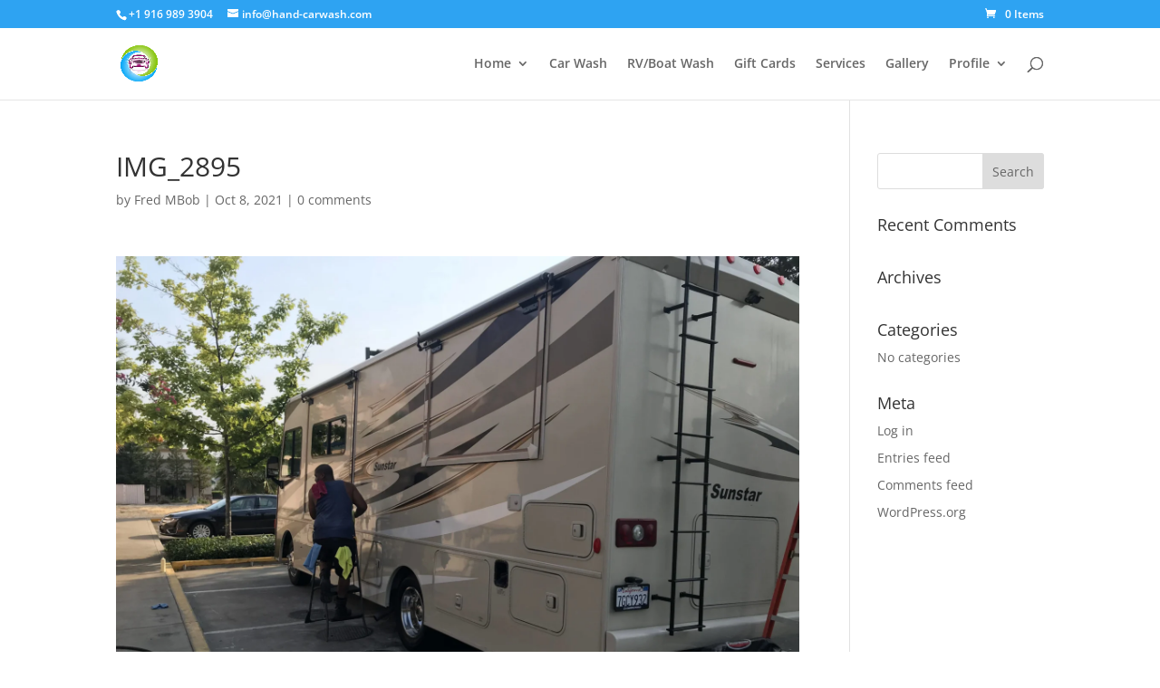

--- FILE ---
content_type: text/html; charset=UTF-8
request_url: https://hand-carwash.com/FDHC/img_2895-scaled-jpg/
body_size: 84481
content:
<!DOCTYPE html><html lang="en-US" prefix="og: https://ogp.me/ns#"><head><script data-no-optimize="1">var litespeed_docref=sessionStorage.getItem("litespeed_docref");litespeed_docref&&(Object.defineProperty(document,"referrer",{get:function(){return litespeed_docref}}),sessionStorage.removeItem("litespeed_docref"));</script> <meta charset="UTF-8" /><meta http-equiv="X-UA-Compatible" content="IE=edge"><link rel="pingback" href="https://hand-carwash.com/xmlrpc.php" /> <script type="litespeed/javascript">document.documentElement.className='js'</script> <link rel="preconnect" href="https://fonts.gstatic.com" crossorigin /><style id="et-divi-open-sans-inline-css">/* Original: https://fonts.googleapis.com/css?family=Open+Sans:300italic,400italic,600italic,700italic,800italic,400,300,600,700,800&#038;subset=latin,latin-ext&#038;display=swap *//* User Agent: Mozilla/5.0 (Unknown; Linux x86_64) AppleWebKit/538.1 (KHTML, like Gecko) Safari/538.1 Daum/4.1 */@font-face {font-family: 'Open Sans';font-style: italic;font-weight: 300;font-stretch: normal;font-display: swap;src: url(https://fonts.gstatic.com/s/opensans/v44/memQYaGs126MiZpBA-UFUIcVXSCEkx2cmqvXlWq8tWZ0Pw86hd0Rk5hkWV4exQ.ttf) format('truetype');}@font-face {font-family: 'Open Sans';font-style: italic;font-weight: 400;font-stretch: normal;font-display: swap;src: url(https://fonts.gstatic.com/s/opensans/v44/memQYaGs126MiZpBA-UFUIcVXSCEkx2cmqvXlWq8tWZ0Pw86hd0Rk8ZkWV4exQ.ttf) format('truetype');}@font-face {font-family: 'Open Sans';font-style: italic;font-weight: 600;font-stretch: normal;font-display: swap;src: url(https://fonts.gstatic.com/s/opensans/v44/memQYaGs126MiZpBA-UFUIcVXSCEkx2cmqvXlWq8tWZ0Pw86hd0RkxhjWV4exQ.ttf) format('truetype');}@font-face {font-family: 'Open Sans';font-style: italic;font-weight: 700;font-stretch: normal;font-display: swap;src: url(https://fonts.gstatic.com/s/opensans/v44/memQYaGs126MiZpBA-UFUIcVXSCEkx2cmqvXlWq8tWZ0Pw86hd0RkyFjWV4exQ.ttf) format('truetype');}@font-face {font-family: 'Open Sans';font-style: italic;font-weight: 800;font-stretch: normal;font-display: swap;src: url(https://fonts.gstatic.com/s/opensans/v44/memQYaGs126MiZpBA-UFUIcVXSCEkx2cmqvXlWq8tWZ0Pw86hd0Rk0ZjWV4exQ.ttf) format('truetype');}@font-face {font-family: 'Open Sans';font-style: normal;font-weight: 300;font-stretch: normal;font-display: swap;src: url(https://fonts.gstatic.com/s/opensans/v44/memSYaGs126MiZpBA-UvWbX2vVnXBbObj2OVZyOOSr4dVJWUgsiH0B4uaVc.ttf) format('truetype');}@font-face {font-family: 'Open Sans';font-style: normal;font-weight: 400;font-stretch: normal;font-display: swap;src: url(https://fonts.gstatic.com/s/opensans/v44/memSYaGs126MiZpBA-UvWbX2vVnXBbObj2OVZyOOSr4dVJWUgsjZ0B4uaVc.ttf) format('truetype');}@font-face {font-family: 'Open Sans';font-style: normal;font-weight: 600;font-stretch: normal;font-display: swap;src: url(https://fonts.gstatic.com/s/opensans/v44/memSYaGs126MiZpBA-UvWbX2vVnXBbObj2OVZyOOSr4dVJWUgsgH1x4uaVc.ttf) format('truetype');}@font-face {font-family: 'Open Sans';font-style: normal;font-weight: 700;font-stretch: normal;font-display: swap;src: url(https://fonts.gstatic.com/s/opensans/v44/memSYaGs126MiZpBA-UvWbX2vVnXBbObj2OVZyOOSr4dVJWUgsg-1x4uaVc.ttf) format('truetype');}@font-face {font-family: 'Open Sans';font-style: normal;font-weight: 800;font-stretch: normal;font-display: swap;src: url(https://fonts.gstatic.com/s/opensans/v44/memSYaGs126MiZpBA-UvWbX2vVnXBbObj2OVZyOOSr4dVJWUgshZ1x4uaVc.ttf) format('truetype');}/* User Agent: Mozilla/5.0 (Windows NT 6.1; WOW64; rv:27.0) Gecko/20100101 Firefox/27.0 */@font-face {font-family: 'Open Sans';font-style: italic;font-weight: 300;font-stretch: normal;font-display: swap;src: url(https://fonts.gstatic.com/l/font?kit=memQYaGs126MiZpBA-UFUIcVXSCEkx2cmqvXlWq8tWZ0Pw86hd0Rk5hkWV4exg&skey=743457fe2cc29280&v=v44) format('woff');}@font-face {font-family: 'Open Sans';font-style: italic;font-weight: 400;font-stretch: normal;font-display: swap;src: url(https://fonts.gstatic.com/l/font?kit=memQYaGs126MiZpBA-UFUIcVXSCEkx2cmqvXlWq8tWZ0Pw86hd0Rk8ZkWV4exg&skey=743457fe2cc29280&v=v44) format('woff');}@font-face {font-family: 'Open Sans';font-style: italic;font-weight: 600;font-stretch: normal;font-display: swap;src: url(https://fonts.gstatic.com/l/font?kit=memQYaGs126MiZpBA-UFUIcVXSCEkx2cmqvXlWq8tWZ0Pw86hd0RkxhjWV4exg&skey=743457fe2cc29280&v=v44) format('woff');}@font-face {font-family: 'Open Sans';font-style: italic;font-weight: 700;font-stretch: normal;font-display: swap;src: url(https://fonts.gstatic.com/l/font?kit=memQYaGs126MiZpBA-UFUIcVXSCEkx2cmqvXlWq8tWZ0Pw86hd0RkyFjWV4exg&skey=743457fe2cc29280&v=v44) format('woff');}@font-face {font-family: 'Open Sans';font-style: italic;font-weight: 800;font-stretch: normal;font-display: swap;src: url(https://fonts.gstatic.com/l/font?kit=memQYaGs126MiZpBA-UFUIcVXSCEkx2cmqvXlWq8tWZ0Pw86hd0Rk0ZjWV4exg&skey=743457fe2cc29280&v=v44) format('woff');}@font-face {font-family: 'Open Sans';font-style: normal;font-weight: 300;font-stretch: normal;font-display: swap;src: url(https://fonts.gstatic.com/l/font?kit=memSYaGs126MiZpBA-UvWbX2vVnXBbObj2OVZyOOSr4dVJWUgsiH0B4uaVQ&skey=62c1cbfccc78b4b2&v=v44) format('woff');}@font-face {font-family: 'Open Sans';font-style: normal;font-weight: 400;font-stretch: normal;font-display: swap;src: url(https://fonts.gstatic.com/l/font?kit=memSYaGs126MiZpBA-UvWbX2vVnXBbObj2OVZyOOSr4dVJWUgsjZ0B4uaVQ&skey=62c1cbfccc78b4b2&v=v44) format('woff');}@font-face {font-family: 'Open Sans';font-style: normal;font-weight: 600;font-stretch: normal;font-display: swap;src: url(https://fonts.gstatic.com/l/font?kit=memSYaGs126MiZpBA-UvWbX2vVnXBbObj2OVZyOOSr4dVJWUgsgH1x4uaVQ&skey=62c1cbfccc78b4b2&v=v44) format('woff');}@font-face {font-family: 'Open Sans';font-style: normal;font-weight: 700;font-stretch: normal;font-display: swap;src: url(https://fonts.gstatic.com/l/font?kit=memSYaGs126MiZpBA-UvWbX2vVnXBbObj2OVZyOOSr4dVJWUgsg-1x4uaVQ&skey=62c1cbfccc78b4b2&v=v44) format('woff');}@font-face {font-family: 'Open Sans';font-style: normal;font-weight: 800;font-stretch: normal;font-display: swap;src: url(https://fonts.gstatic.com/l/font?kit=memSYaGs126MiZpBA-UvWbX2vVnXBbObj2OVZyOOSr4dVJWUgshZ1x4uaVQ&skey=62c1cbfccc78b4b2&v=v44) format('woff');}/* User Agent: Mozilla/5.0 (Windows NT 6.3; rv:39.0) Gecko/20100101 Firefox/39.0 */@font-face {font-family: 'Open Sans';font-style: italic;font-weight: 300;font-stretch: normal;font-display: swap;src: url(https://fonts.gstatic.com/s/opensans/v44/memQYaGs126MiZpBA-UFUIcVXSCEkx2cmqvXlWq8tWZ0Pw86hd0Rk5hkWV4ewA.woff2) format('woff2');}@font-face {font-family: 'Open Sans';font-style: italic;font-weight: 400;font-stretch: normal;font-display: swap;src: url(https://fonts.gstatic.com/s/opensans/v44/memQYaGs126MiZpBA-UFUIcVXSCEkx2cmqvXlWq8tWZ0Pw86hd0Rk8ZkWV4ewA.woff2) format('woff2');}@font-face {font-family: 'Open Sans';font-style: italic;font-weight: 600;font-stretch: normal;font-display: swap;src: url(https://fonts.gstatic.com/s/opensans/v44/memQYaGs126MiZpBA-UFUIcVXSCEkx2cmqvXlWq8tWZ0Pw86hd0RkxhjWV4ewA.woff2) format('woff2');}@font-face {font-family: 'Open Sans';font-style: italic;font-weight: 700;font-stretch: normal;font-display: swap;src: url(https://fonts.gstatic.com/s/opensans/v44/memQYaGs126MiZpBA-UFUIcVXSCEkx2cmqvXlWq8tWZ0Pw86hd0RkyFjWV4ewA.woff2) format('woff2');}@font-face {font-family: 'Open Sans';font-style: italic;font-weight: 800;font-stretch: normal;font-display: swap;src: url(https://fonts.gstatic.com/s/opensans/v44/memQYaGs126MiZpBA-UFUIcVXSCEkx2cmqvXlWq8tWZ0Pw86hd0Rk0ZjWV4ewA.woff2) format('woff2');}@font-face {font-family: 'Open Sans';font-style: normal;font-weight: 300;font-stretch: normal;font-display: swap;src: url(https://fonts.gstatic.com/s/opensans/v44/memSYaGs126MiZpBA-UvWbX2vVnXBbObj2OVZyOOSr4dVJWUgsiH0B4uaVI.woff2) format('woff2');}@font-face {font-family: 'Open Sans';font-style: normal;font-weight: 400;font-stretch: normal;font-display: swap;src: url(https://fonts.gstatic.com/s/opensans/v44/memSYaGs126MiZpBA-UvWbX2vVnXBbObj2OVZyOOSr4dVJWUgsjZ0B4uaVI.woff2) format('woff2');}@font-face {font-family: 'Open Sans';font-style: normal;font-weight: 600;font-stretch: normal;font-display: swap;src: url(https://fonts.gstatic.com/s/opensans/v44/memSYaGs126MiZpBA-UvWbX2vVnXBbObj2OVZyOOSr4dVJWUgsgH1x4uaVI.woff2) format('woff2');}@font-face {font-family: 'Open Sans';font-style: normal;font-weight: 700;font-stretch: normal;font-display: swap;src: url(https://fonts.gstatic.com/s/opensans/v44/memSYaGs126MiZpBA-UvWbX2vVnXBbObj2OVZyOOSr4dVJWUgsg-1x4uaVI.woff2) format('woff2');}@font-face {font-family: 'Open Sans';font-style: normal;font-weight: 800;font-stretch: normal;font-display: swap;src: url(https://fonts.gstatic.com/s/opensans/v44/memSYaGs126MiZpBA-UvWbX2vVnXBbObj2OVZyOOSr4dVJWUgshZ1x4uaVI.woff2) format('woff2');}</style><title>IMG_2895 | Folsom Dam Hand Car Wash</title><meta name="robots" content="follow, index, max-snippet:-1, max-video-preview:-1, max-image-preview:standard"/><link rel="canonical" href="https://hand-carwash.com/FDHC/img_2895-scaled-jpg/" /><meta property="og:locale" content="en_US" /><meta property="og:type" content="article" /><meta property="og:title" content="IMG_2895 | Folsom Dam Hand Car Wash" /><meta property="og:description" content="&lt;div class=&quot;GmediaGallery_SinglePage&quot;&gt;					&lt;a class=&quot;gmedia-item-link&quot; rel=&quot;gmedia-item&quot;						href=&quot;https://hand-carwash.com/wp-content/grand-media/image/IMG_2895-scaled.jpg&quot;&gt;&lt;img class=&quot;gmedia-item&quot;							style=&quot;max-width:100%;&quot;							src=&quot;https://hand-carwash.com/wp-content/grand-media/image/IMG_2895-scaled.jpg&quot;							alt=&quot;IMG_2895&quot;/&gt;&lt;/a&gt;										&lt;div class=&quot;gmsingle_wrapper gmsingle_clearfix&quot;&gt;						&lt;script type=&quot;text/html&quot; class=&quot;gm_script2html&quot;&gt;							&lt;div class=&quot;gmsingle_photo_header gmsingle_clearfix&quot;&gt;								&lt;div class=&quot;gmsingle_name_wrap gmsingle_clearfix&quot;&gt;																			&lt;div class=&quot;gmsingle_user_avatar&quot;&gt;											&lt;a class=&quot;gmsingle_user_avatar_link&quot;												href=&quot;https://hand-carwash.com/author/handcarwash_2o0abg/&quot;&gt;&lt;img													src=&quot;https://hand-carwash.com/wp-content/uploads/2021/10/94-940962_10-things-web-designers-should-know-to-become11579.png&quot; alt=&quot;&quot;/&gt;&lt;/a&gt;										&lt;/div&gt;																		&lt;div class=&quot;gmsingle_title_author&quot;&gt;										&lt;div class=&quot;gmsingle_title&quot;&gt;											IMG_2895											&nbsp;										&lt;/div&gt;										&lt;div class=&quot;gmsingle_author_name&quot;&gt;											&lt;a class=&quot;gmsingle_author_link&quot;												href=&quot;https://hand-carwash.com/author/handcarwash_2o0abg/&quot;&gt;Fred MBob&lt;/a&gt;										&lt;/div&gt;									&lt;/div&gt;								&lt;/div&gt;							&lt;/div&gt;						&lt;/script&gt;						&lt;div class=&quot;gmsingle_photo_info&quot;&gt;							&lt;div class=&quot;gmsingle_description_wrap&quot;&gt;																&lt;script type=&quot;text/html&quot; class=&quot;gm_script2html&quot;&gt;																			&lt;div class=&quot;gmsingle_terms&quot;&gt;											&lt;span class=&quot;gmsingle_term_label&quot;&gt;Album:&lt;/span&gt;											&lt;span class=&quot;gmsingle_album&quot;&gt;&lt;span class=&quot;gmsingle_term&quot;&gt;&lt;a														href=&quot;https://hand-carwash.com/FDHC-album/motorhome/&quot;&gt;Motorhome&lt;/a&gt;&lt;/span&gt;&lt;/span&gt;										&lt;/div&gt;																				&lt;div class=&quot;gmsingle_terms&quot;&gt;											&lt;span class=&quot;gmsingle_term_label&quot;&gt;Categories:&lt;/span&gt;											&lt;span class=&quot;gmsingle_categories&quot;&gt;&lt;span class=&#039;gmsingle_term&#039;&gt;&lt;a href=&#039;https://hand-carwash.com/gmedia-category/Motorhome Wash &amp; Detail/&#039;&gt;Motorhome Wash &amp; Detail&lt;/a&gt;&lt;/span&gt;&lt;/span&gt;										&lt;/div&gt;																		&lt;/script&gt;							&lt;/div&gt;							&lt;script type=&quot;text/html&quot; class=&quot;gm_script2html&quot;&gt;																&lt;div class=&quot;gmsingle_details_section&quot;&gt;									&lt;div class=&quot;gmsingle_details_title&quot;&gt;Details&lt;/div&gt;									&lt;div class=&quot;gmsingle_slide_details&quot;&gt;																					&lt;div class=&#039;gmsingle_exif&#039;&gt;												&lt;div class=&#039;gmsingle_label gmsingle_exif_model&#039;&gt;iPhone 7 Plus&lt;/div&gt;																									&lt;div class=&#039;gmsingle_label_small gmsingle_exif_lens&#039;&gt;iPhone 7 Plus back dual camera 3.99mm f/1.8&lt;/div&gt;																										&lt;div class=&#039;gmsingle_label_small gmsingle_camera_settings&#039;&gt;&lt;span class=&#039;gmsingle_exif_focallength&#039;&gt;4mm&lt;/span&gt;&lt;span class=&quot;gmsingle_separator&quot;&gt; / &lt;/span&gt;&lt;span class=&#039;gmsingle_exif_aperture&#039;&gt;ƒ/1.8&lt;/span&gt;&lt;span class=&quot;gmsingle_separator&quot;&gt; / &lt;/span&gt;&lt;span class=&#039;gmsingle_exif_exposure&#039;&gt;1/997s&lt;/span&gt;&lt;span class=&quot;gmsingle_separator&quot;&gt; / &lt;/span&gt;&lt;span class=&#039;gmsingle_exif_iso&#039;&gt;ISO 20&lt;/span&gt;&lt;/div&gt;																							&lt;/div&gt;																				&lt;div class=&#039;gmsingle_meta&#039;&gt;																							&lt;div class=&#039;gmsingle_clearfix&#039;&gt;													&lt;span class=&#039;gmsingle_meta_key&#039;&gt;Created&lt;/span&gt;													&lt;span class=&#039;gmsingle_meta_value&#039;&gt;August 21, 2018&lt;/span&gt;												&lt;/div&gt;																						&lt;div class=&#039;gmsingle_clearfix&#039;&gt;												&lt;span class=&#039;gmsingle_meta_key&#039;&gt;Uploaded&lt;/span&gt;												&lt;span class=&#039;gmsingle_meta_value&#039;&gt;October 8, 2021&lt;/span&gt;											&lt;/div&gt;										&lt;/div&gt;									&lt;/div&gt;								&lt;/div&gt;							&lt;/script&gt;						&lt;/div&gt;					&lt;/div&gt;					&lt;style&gt;						.gmsingle_clearfix {							display: block;						}						.gmsingle_clearfix::after {							visibility: hidden;							display: block;							font-size: 0;							content: &#039; &#039;;							clear: both;							height: 0;						}						.gmsingle_wrapper {							margin: 0 auto;						}						.gmsingle_wrapper * {							-webkit-box-sizing: border-box;							-moz-box-sizing: border-box;							box-sizing: border-box;						}						.gmsingle_photo_header {							margin-bottom: 15px;						}						.gmsingle_name_wrap {							padding: 24px 0 2px 80px;							height: 85px;							max-width: 100%;							overflow: hidden;							white-space: nowrap;							position: relative;						}						.gmsingle_name_wrap .gmsingle_user_avatar {							position: absolute;							top: 20px;							left: 0;						}						.gmsingle_name_wrap .gmsingle_user_avatar a.gmsingle_user_avatar_link {							display: block;							text-decoration: none;						}						.gmsingle_name_wrap .gmsingle_user_avatar img {							height: 60px !important;							width: auto;							overflow: hidden;							border-radius: 3px;						}						.gmsingle_name_wrap .gmsingle_title_author {							display: inline-block;							vertical-align: top;							max-width: 100%;						}						.gmsingle_name_wrap .gmsingle_title_author .gmsingle_title {							text-rendering: auto;							font-weight: 100;							font-size: 24px;							width: 100%;							overflow: hidden;							white-space: nowrap;							text-overflow: ellipsis;							margin: 0;							padding: 1px 0;							height: 1.1em;							line-height: 1;							box-sizing: content-box;							letter-spacing: 0;							text-transform: capitalize;						}						.gmsingle_name_wrap .gmsingle_title_author &gt; div {							font-size: 14px;						}						.gmsingle_name_wrap .gmsingle_title_author .gmsingle_author_name {							float: left;						}						.gmsingle_name_wrap .gmsingle_title_author a {							font-size: inherit;						}						.gmsingle_photo_info {							display: flex;							flex-wrap: wrap;						}						.gmsingle_details_title {							margin: 0;							padding: 0;							text-transform: uppercase;							font-size: 18px;							line-height: 1em;							font-weight: 300;							height: 1.1em;							display: inline-block;							overflow: visible;							border: none;						}						.gmsingle_description_wrap {							flex: 1;							overflow: hidden;							min-width: 220px;							max-width: 100%;							padding-right: 7px;							margin-bottom: 30px;						}						.gmsingle_description_wrap .gmsingle_terms {							overflow: hidden;							margin: 0;							position: relative;							font-size: 14px;							font-weight: 300;						}						.gmsingle_description_wrap .gmsingle_term_label {							margin-right: 10px;						}						.gmsingle_description_wrap .gmsingle_term_label:empty {							display: none;						}						.gmsingle_description_wrap .gmsingle_terms .gmsingle_term {							display: inline-block;							margin: 0 12px 1px 0;						}						.gmsingle_description_wrap .gmsingle_terms .gmsingle_term a {							white-space: nowrap;						}						.gmsingle_details_section {							flex: 1;							width: 33%;							padding-right: 7px;							padding-left: 7px;							min-width: 220px;							max-width: 100%;						}						.gmsingle_details_section .gmsingle_slide_details {							margin: 20px 0;						}						.gmsingle_location_section {							flex: 1;							width: 27%;							padding-right: 7px;							padding-left: 7px;							min-width: 220px;							max-width: 100%;						}						.gmsingle_location_section .gmsingle_location_info {							margin: 20px 0;						}						.gmsingle_location_section .gmsingle_location_info * {							display: block;						}						.gmsingle_location_section .gmsingle_location_info img {							width: 100%;							height: auto;						}						.gmsingle_badges {							border-bottom: 1px solid rgba(0, 0, 0, 0.1);							padding-bottom: 17px;							margin-bottom: 12px;							text-align: left;							font-weight: 300;						}						.gmsingle_badges__column {							display: inline-block;							vertical-align: top;							width: 40%;							min-width: 80px;						}						.gmsingle_badges__column .gmsingle_badges__label {							font-size: 14px;						}						.gmsingle_badges__column .gmsingle_badges__count {							font-size: 20px;							line-height: 1em;							margin-top: 1px;						}						.gmsingle_exif {							border-bottom: 1px solid rgba(0, 0, 0, 0.1);							padding-bottom: 12px;							margin-bottom: 12px;							text-align: left;							font-size: 14px;							line-height: 1.7em;							font-weight: 300;						}						.gmsingle_exif .gmsingle_camera_settings .gmsingle_separator {							font-weight: 200;							padding: 0 5px;							display: inline-block;						}						.gmsingle_meta {							padding-bottom: 12px;							margin-bottom: 12px;							text-align: left;							font-size: 14px;							line-height: 1.2em;							font-weight: 300;						}						.gmsingle_meta .gmsingle_meta_key {							float: left;							padding: 3px 0;							width: 40%;							min-width: 80px;						}						.gmsingle_meta .gmsingle_meta_value {							float: left;							white-space: nowrap;							padding: 3px 0;							text-transform: capitalize;						}					&lt;/style&gt;					&lt;/div&gt;" /><meta property="og:url" content="https://hand-carwash.com/FDHC/img_2895-scaled-jpg/" /><meta property="og:site_name" content="Folsom Dam Hand Car Wash" /><meta property="og:image" content="https://hand-carwash.com/wp-content/uploads/2015/10/car-wash-car-shampoo-shampoo-3960877.jpg" /><meta property="og:image:secure_url" content="https://hand-carwash.com/wp-content/uploads/2015/10/car-wash-car-shampoo-shampoo-3960877.jpg" /><meta property="og:image:width" content="1280" /><meta property="og:image:height" content="851" /><meta property="og:image:alt" content="hand car wash and detail" /><meta property="og:image:type" content="image/jpeg" /><meta name="twitter:card" content="summary_large_image" /><meta name="twitter:title" content="IMG_2895 | Folsom Dam Hand Car Wash" /><meta name="twitter:description" content="&lt;div class=&quot;GmediaGallery_SinglePage&quot;&gt;					&lt;a class=&quot;gmedia-item-link&quot; rel=&quot;gmedia-item&quot;						href=&quot;https://hand-carwash.com/wp-content/grand-media/image/IMG_2895-scaled.jpg&quot;&gt;&lt;img class=&quot;gmedia-item&quot;							style=&quot;max-width:100%;&quot;							src=&quot;https://hand-carwash.com/wp-content/grand-media/image/IMG_2895-scaled.jpg&quot;							alt=&quot;IMG_2895&quot;/&gt;&lt;/a&gt;										&lt;div class=&quot;gmsingle_wrapper gmsingle_clearfix&quot;&gt;						&lt;script type=&quot;text/html&quot; class=&quot;gm_script2html&quot;&gt;							&lt;div class=&quot;gmsingle_photo_header gmsingle_clearfix&quot;&gt;								&lt;div class=&quot;gmsingle_name_wrap gmsingle_clearfix&quot;&gt;																			&lt;div class=&quot;gmsingle_user_avatar&quot;&gt;											&lt;a class=&quot;gmsingle_user_avatar_link&quot;												href=&quot;https://hand-carwash.com/author/handcarwash_2o0abg/&quot;&gt;&lt;img													src=&quot;https://hand-carwash.com/wp-content/uploads/2021/10/94-940962_10-things-web-designers-should-know-to-become11579.png&quot; alt=&quot;&quot;/&gt;&lt;/a&gt;										&lt;/div&gt;																		&lt;div class=&quot;gmsingle_title_author&quot;&gt;										&lt;div class=&quot;gmsingle_title&quot;&gt;											IMG_2895											&nbsp;										&lt;/div&gt;										&lt;div class=&quot;gmsingle_author_name&quot;&gt;											&lt;a class=&quot;gmsingle_author_link&quot;												href=&quot;https://hand-carwash.com/author/handcarwash_2o0abg/&quot;&gt;Fred MBob&lt;/a&gt;										&lt;/div&gt;									&lt;/div&gt;								&lt;/div&gt;							&lt;/div&gt;						&lt;/script&gt;						&lt;div class=&quot;gmsingle_photo_info&quot;&gt;							&lt;div class=&quot;gmsingle_description_wrap&quot;&gt;																&lt;script type=&quot;text/html&quot; class=&quot;gm_script2html&quot;&gt;																			&lt;div class=&quot;gmsingle_terms&quot;&gt;											&lt;span class=&quot;gmsingle_term_label&quot;&gt;Album:&lt;/span&gt;											&lt;span class=&quot;gmsingle_album&quot;&gt;&lt;span class=&quot;gmsingle_term&quot;&gt;&lt;a														href=&quot;https://hand-carwash.com/FDHC-album/motorhome/&quot;&gt;Motorhome&lt;/a&gt;&lt;/span&gt;&lt;/span&gt;										&lt;/div&gt;																				&lt;div class=&quot;gmsingle_terms&quot;&gt;											&lt;span class=&quot;gmsingle_term_label&quot;&gt;Categories:&lt;/span&gt;											&lt;span class=&quot;gmsingle_categories&quot;&gt;&lt;span class=&#039;gmsingle_term&#039;&gt;&lt;a href=&#039;https://hand-carwash.com/gmedia-category/Motorhome Wash &amp; Detail/&#039;&gt;Motorhome Wash &amp; Detail&lt;/a&gt;&lt;/span&gt;&lt;/span&gt;										&lt;/div&gt;																		&lt;/script&gt;							&lt;/div&gt;							&lt;script type=&quot;text/html&quot; class=&quot;gm_script2html&quot;&gt;																&lt;div class=&quot;gmsingle_details_section&quot;&gt;									&lt;div class=&quot;gmsingle_details_title&quot;&gt;Details&lt;/div&gt;									&lt;div class=&quot;gmsingle_slide_details&quot;&gt;																					&lt;div class=&#039;gmsingle_exif&#039;&gt;												&lt;div class=&#039;gmsingle_label gmsingle_exif_model&#039;&gt;iPhone 7 Plus&lt;/div&gt;																									&lt;div class=&#039;gmsingle_label_small gmsingle_exif_lens&#039;&gt;iPhone 7 Plus back dual camera 3.99mm f/1.8&lt;/div&gt;																										&lt;div class=&#039;gmsingle_label_small gmsingle_camera_settings&#039;&gt;&lt;span class=&#039;gmsingle_exif_focallength&#039;&gt;4mm&lt;/span&gt;&lt;span class=&quot;gmsingle_separator&quot;&gt; / &lt;/span&gt;&lt;span class=&#039;gmsingle_exif_aperture&#039;&gt;ƒ/1.8&lt;/span&gt;&lt;span class=&quot;gmsingle_separator&quot;&gt; / &lt;/span&gt;&lt;span class=&#039;gmsingle_exif_exposure&#039;&gt;1/997s&lt;/span&gt;&lt;span class=&quot;gmsingle_separator&quot;&gt; / &lt;/span&gt;&lt;span class=&#039;gmsingle_exif_iso&#039;&gt;ISO 20&lt;/span&gt;&lt;/div&gt;																							&lt;/div&gt;																				&lt;div class=&#039;gmsingle_meta&#039;&gt;																							&lt;div class=&#039;gmsingle_clearfix&#039;&gt;													&lt;span class=&#039;gmsingle_meta_key&#039;&gt;Created&lt;/span&gt;													&lt;span class=&#039;gmsingle_meta_value&#039;&gt;August 21, 2018&lt;/span&gt;												&lt;/div&gt;																						&lt;div class=&#039;gmsingle_clearfix&#039;&gt;												&lt;span class=&#039;gmsingle_meta_key&#039;&gt;Uploaded&lt;/span&gt;												&lt;span class=&#039;gmsingle_meta_value&#039;&gt;October 8, 2021&lt;/span&gt;											&lt;/div&gt;										&lt;/div&gt;									&lt;/div&gt;								&lt;/div&gt;							&lt;/script&gt;						&lt;/div&gt;					&lt;/div&gt;					&lt;style&gt;						.gmsingle_clearfix {							display: block;						}						.gmsingle_clearfix::after {							visibility: hidden;							display: block;							font-size: 0;							content: &#039; &#039;;							clear: both;							height: 0;						}						.gmsingle_wrapper {							margin: 0 auto;						}						.gmsingle_wrapper * {							-webkit-box-sizing: border-box;							-moz-box-sizing: border-box;							box-sizing: border-box;						}						.gmsingle_photo_header {							margin-bottom: 15px;						}						.gmsingle_name_wrap {							padding: 24px 0 2px 80px;							height: 85px;							max-width: 100%;							overflow: hidden;							white-space: nowrap;							position: relative;						}						.gmsingle_name_wrap .gmsingle_user_avatar {							position: absolute;							top: 20px;							left: 0;						}						.gmsingle_name_wrap .gmsingle_user_avatar a.gmsingle_user_avatar_link {							display: block;							text-decoration: none;						}						.gmsingle_name_wrap .gmsingle_user_avatar img {							height: 60px !important;							width: auto;							overflow: hidden;							border-radius: 3px;						}						.gmsingle_name_wrap .gmsingle_title_author {							display: inline-block;							vertical-align: top;							max-width: 100%;						}						.gmsingle_name_wrap .gmsingle_title_author .gmsingle_title {							text-rendering: auto;							font-weight: 100;							font-size: 24px;							width: 100%;							overflow: hidden;							white-space: nowrap;							text-overflow: ellipsis;							margin: 0;							padding: 1px 0;							height: 1.1em;							line-height: 1;							box-sizing: content-box;							letter-spacing: 0;							text-transform: capitalize;						}						.gmsingle_name_wrap .gmsingle_title_author &gt; div {							font-size: 14px;						}						.gmsingle_name_wrap .gmsingle_title_author .gmsingle_author_name {							float: left;						}						.gmsingle_name_wrap .gmsingle_title_author a {							font-size: inherit;						}						.gmsingle_photo_info {							display: flex;							flex-wrap: wrap;						}						.gmsingle_details_title {							margin: 0;							padding: 0;							text-transform: uppercase;							font-size: 18px;							line-height: 1em;							font-weight: 300;							height: 1.1em;							display: inline-block;							overflow: visible;							border: none;						}						.gmsingle_description_wrap {							flex: 1;							overflow: hidden;							min-width: 220px;							max-width: 100%;							padding-right: 7px;							margin-bottom: 30px;						}						.gmsingle_description_wrap .gmsingle_terms {							overflow: hidden;							margin: 0;							position: relative;							font-size: 14px;							font-weight: 300;						}						.gmsingle_description_wrap .gmsingle_term_label {							margin-right: 10px;						}						.gmsingle_description_wrap .gmsingle_term_label:empty {							display: none;						}						.gmsingle_description_wrap .gmsingle_terms .gmsingle_term {							display: inline-block;							margin: 0 12px 1px 0;						}						.gmsingle_description_wrap .gmsingle_terms .gmsingle_term a {							white-space: nowrap;						}						.gmsingle_details_section {							flex: 1;							width: 33%;							padding-right: 7px;							padding-left: 7px;							min-width: 220px;							max-width: 100%;						}						.gmsingle_details_section .gmsingle_slide_details {							margin: 20px 0;						}						.gmsingle_location_section {							flex: 1;							width: 27%;							padding-right: 7px;							padding-left: 7px;							min-width: 220px;							max-width: 100%;						}						.gmsingle_location_section .gmsingle_location_info {							margin: 20px 0;						}						.gmsingle_location_section .gmsingle_location_info * {							display: block;						}						.gmsingle_location_section .gmsingle_location_info img {							width: 100%;							height: auto;						}						.gmsingle_badges {							border-bottom: 1px solid rgba(0, 0, 0, 0.1);							padding-bottom: 17px;							margin-bottom: 12px;							text-align: left;							font-weight: 300;						}						.gmsingle_badges__column {							display: inline-block;							vertical-align: top;							width: 40%;							min-width: 80px;						}						.gmsingle_badges__column .gmsingle_badges__label {							font-size: 14px;						}						.gmsingle_badges__column .gmsingle_badges__count {							font-size: 20px;							line-height: 1em;							margin-top: 1px;						}						.gmsingle_exif {							border-bottom: 1px solid rgba(0, 0, 0, 0.1);							padding-bottom: 12px;							margin-bottom: 12px;							text-align: left;							font-size: 14px;							line-height: 1.7em;							font-weight: 300;						}						.gmsingle_exif .gmsingle_camera_settings .gmsingle_separator {							font-weight: 200;							padding: 0 5px;							display: inline-block;						}						.gmsingle_meta {							padding-bottom: 12px;							margin-bottom: 12px;							text-align: left;							font-size: 14px;							line-height: 1.2em;							font-weight: 300;						}						.gmsingle_meta .gmsingle_meta_key {							float: left;							padding: 3px 0;							width: 40%;							min-width: 80px;						}						.gmsingle_meta .gmsingle_meta_value {							float: left;							white-space: nowrap;							padding: 3px 0;							text-transform: capitalize;						}					&lt;/style&gt;					&lt;/div&gt;" /><meta name="twitter:image" content="https://hand-carwash.com/wp-content/uploads/2015/10/car-wash-car-shampoo-shampoo-3960877.jpg" /><link rel='dns-prefetch' href='//www.googletagmanager.com' /><link rel='dns-prefetch' href='//fonts.googleapis.com' /><link rel='dns-prefetch' href='//pagead2.googlesyndication.com' /><link rel="alternate" type="application/rss+xml" title="Folsom Dam Hand Car Wash &raquo; Feed" href="https://hand-carwash.com/feed/" /><link rel="alternate" type="application/rss+xml" title="Folsom Dam Hand Car Wash &raquo; Comments Feed" href="https://hand-carwash.com/comments/feed/" /><meta property="og:title" content="IMG_2895"/><meta property="og:description" content="100% Hand Wash &amp; Detailing Cars, RVs, Boats"/><meta property="og:image" content="https://hand-carwash.com/wp-content/grand-media/image/IMG_2895-scaled.jpg"/><link rel="alternate" type="application/rss+xml" title="Folsom Dam Hand Car Wash &raquo; IMG_2895 Comments Feed" href="https://hand-carwash.com/FDHC/img_2895-scaled-jpg/feed/" /><link rel="alternate" title="oEmbed (JSON)" type="application/json+oembed" href="https://hand-carwash.com/wp-json/oembed/1.0/embed?url=https%3A%2F%2Fhand-carwash.com%2FFDHC%2Fimg_2895-scaled-jpg%2F" /><link rel="alternate" title="oEmbed (XML)" type="text/xml+oembed" href="https://hand-carwash.com/wp-json/oembed/1.0/embed?url=https%3A%2F%2Fhand-carwash.com%2FFDHC%2Fimg_2895-scaled-jpg%2F&#038;format=xml" /><meta content="Divi v.4.27.5" name="generator"/><style id="litespeed-ccss">:root{--bs-blue:#1abc9c;--bs-indigo:#6610f2;--bs-purple:#6f42c1;--bs-pink:#d63384;--bs-red:#dc3545;--bs-orange:#fd7e14;--bs-yellow:#ffc107;--bs-green:#198754;--bs-teal:#20c997;--bs-cyan:#0dcaf0;--bs-white:#fff;--bs-gray:#6c757d;--bs-gray-dark:#343a40;--bs-primary:#1abc9c;--bs-secondary:#6c757d;--bs-success:#198754;--bs-info:#0dcaf0;--bs-warning:#ffc107;--bs-danger:#dc3545;--bs-light:#f8f9fa;--bs-dark:#212529;--bs-font-sans-serif:system-ui,-apple-system,"Segoe UI",Roboto,"Helvetica Neue",Arial,"Noto Sans","Liberation Sans",sans-serif,"Apple Color Emoji","Segoe UI Emoji","Segoe UI Symbol","Noto Color Emoji";--bs-font-monospace:SFMono-Regular,Menlo,Monaco,Consolas,"Liberation Mono","Courier New",monospace;--bs-gradient:linear-gradient(180deg,rgba(255,255,255,.15),rgba(255,255,255,0))}::-moz-focus-inner{padding:0;border-style:none}::-webkit-datetime-edit-fields-wrapper,::-webkit-datetime-edit-text,::-webkit-datetime-edit-minute,::-webkit-datetime-edit-hour-field,::-webkit-datetime-edit-day-field,::-webkit-datetime-edit-month-field,::-webkit-datetime-edit-year-field{padding:0}::-webkit-inner-spin-button{height:auto}::-webkit-search-decoration{-webkit-appearance:none}::-webkit-color-swatch-wrapper{padding:0}::file-selector-button{font:inherit}::-webkit-file-upload-button{font:inherit;-webkit-appearance:button}ul{box-sizing:border-box}.entry-content{counter-reset:footnotes}:root{--wp--preset--font-size--normal:16px;--wp--preset--font-size--huge:42px}.screen-reader-text{border:0;clip:rect(1px,1px,1px,1px);clip-path:inset(50%);height:1px;margin:-1px;overflow:hidden;padding:0;position:absolute;width:1px;word-wrap:normal!important}:root{--wp--preset--aspect-ratio--square:1;--wp--preset--aspect-ratio--4-3:4/3;--wp--preset--aspect-ratio--3-4:3/4;--wp--preset--aspect-ratio--3-2:3/2;--wp--preset--aspect-ratio--2-3:2/3;--wp--preset--aspect-ratio--16-9:16/9;--wp--preset--aspect-ratio--9-16:9/16;--wp--preset--color--black:#000;--wp--preset--color--cyan-bluish-gray:#abb8c3;--wp--preset--color--white:#fff;--wp--preset--color--pale-pink:#f78da7;--wp--preset--color--vivid-red:#cf2e2e;--wp--preset--color--luminous-vivid-orange:#ff6900;--wp--preset--color--luminous-vivid-amber:#fcb900;--wp--preset--color--light-green-cyan:#7bdcb5;--wp--preset--color--vivid-green-cyan:#00d084;--wp--preset--color--pale-cyan-blue:#8ed1fc;--wp--preset--color--vivid-cyan-blue:#0693e3;--wp--preset--color--vivid-purple:#9b51e0;--wp--preset--gradient--vivid-cyan-blue-to-vivid-purple:linear-gradient(135deg,rgba(6,147,227,1) 0%,#9b51e0 100%);--wp--preset--gradient--light-green-cyan-to-vivid-green-cyan:linear-gradient(135deg,#7adcb4 0%,#00d082 100%);--wp--preset--gradient--luminous-vivid-amber-to-luminous-vivid-orange:linear-gradient(135deg,rgba(252,185,0,1) 0%,rgba(255,105,0,1) 100%);--wp--preset--gradient--luminous-vivid-orange-to-vivid-red:linear-gradient(135deg,rgba(255,105,0,1) 0%,#cf2e2e 100%);--wp--preset--gradient--very-light-gray-to-cyan-bluish-gray:linear-gradient(135deg,#eee 0%,#a9b8c3 100%);--wp--preset--gradient--cool-to-warm-spectrum:linear-gradient(135deg,#4aeadc 0%,#9778d1 20%,#cf2aba 40%,#ee2c82 60%,#fb6962 80%,#fef84c 100%);--wp--preset--gradient--blush-light-purple:linear-gradient(135deg,#ffceec 0%,#9896f0 100%);--wp--preset--gradient--blush-bordeaux:linear-gradient(135deg,#fecda5 0%,#fe2d2d 50%,#6b003e 100%);--wp--preset--gradient--luminous-dusk:linear-gradient(135deg,#ffcb70 0%,#c751c0 50%,#4158d0 100%);--wp--preset--gradient--pale-ocean:linear-gradient(135deg,#fff5cb 0%,#b6e3d4 50%,#33a7b5 100%);--wp--preset--gradient--electric-grass:linear-gradient(135deg,#caf880 0%,#71ce7e 100%);--wp--preset--gradient--midnight:linear-gradient(135deg,#020381 0%,#2874fc 100%);--wp--preset--font-size--small:13px;--wp--preset--font-size--medium:20px;--wp--preset--font-size--large:36px;--wp--preset--font-size--x-large:42px;--wp--preset--font-family--inter:"Inter",sans-serif;--wp--preset--font-family--cardo:Cardo;--wp--preset--spacing--20:.44rem;--wp--preset--spacing--30:.67rem;--wp--preset--spacing--40:1rem;--wp--preset--spacing--50:1.5rem;--wp--preset--spacing--60:2.25rem;--wp--preset--spacing--70:3.38rem;--wp--preset--spacing--80:5.06rem;--wp--preset--shadow--natural:6px 6px 9px rgba(0,0,0,.2);--wp--preset--shadow--deep:12px 12px 50px rgba(0,0,0,.4);--wp--preset--shadow--sharp:6px 6px 0px rgba(0,0,0,.2);--wp--preset--shadow--outlined:6px 6px 0px -3px rgba(255,255,255,1),6px 6px rgba(0,0,0,1);--wp--preset--shadow--crisp:6px 6px 0px rgba(0,0,0,1)}:root{--wp--style--global--content-size:823px;--wp--style--global--wide-size:1080px}:root{--iump-primary-text-color:#1a2538;--iump-second-text-color:rgba(125,138,157,1);--iump-thrid-text-color:#686b8f;--iump-forth-text-color:rgba(108,119,135,1);--iump-main-background-color:#f4f7fd;--iump-green-color:#37caca;--iump-blue-color:#2196f3;--iump-blue-light-dark-color:#0d8aee;--iump-blue-darker-color:#0b64f5;--iump-light-blue-color:#ecf3fb;--iump-superlight-blue-color:rgba(236,243,251,.28);--iump-blue-border-color:#e0eafe;--iump-blue-second-border-color:#e2e8f9;--iump-gray-color:#ced4de;--iump-main-orange:#f5b11d;--iump-primary-font:Poppins,Century Gothic,CenturyGothic,sans-serif}:root{--woocommerce:#7f54b3;--wc-green:#7ad03a;--wc-red:#a00;--wc-orange:#ffba00;--wc-blue:#2ea2cc;--wc-primary:#7f54b3;--wc-primary-text:#fff;--wc-secondary:#e9e6ed;--wc-secondary-text:#515151;--wc-highlight:#b3af54;--wc-highligh-text:#fff;--wc-content-bg:#fff;--wc-subtext:#767676}@media only screen and (max-width:768px){:root{--woocommerce:#7f54b3;--wc-green:#7ad03a;--wc-red:#a00;--wc-orange:#ffba00;--wc-blue:#2ea2cc;--wc-primary:#7f54b3;--wc-primary-text:#fff;--wc-secondary:#e9e6ed;--wc-secondary-text:#515151;--wc-highlight:#b3af54;--wc-highligh-text:#fff;--wc-content-bg:#fff;--wc-subtext:#767676}}:root{--woocommerce:#7f54b3;--wc-green:#7ad03a;--wc-red:#a00;--wc-orange:#ffba00;--wc-blue:#2ea2cc;--wc-primary:#7f54b3;--wc-primary-text:#fff;--wc-secondary:#e9e6ed;--wc-secondary-text:#515151;--wc-highlight:#b3af54;--wc-highligh-text:#fff;--wc-content-bg:#fff;--wc-subtext:#767676}.screen-reader-text{clip:rect(1px,1px,1px,1px);height:1px;overflow:hidden;position:absolute!important;width:1px;word-wrap:normal!important}a,body,div,form,h1,h2,h3,h4,html,img,label,li,p,small,span,ul{margin:0;padding:0;border:0;outline:0;font-size:100%;-ms-text-size-adjust:100%;-webkit-text-size-adjust:100%;vertical-align:baseline;background:0 0}body{line-height:1}ul{list-style:none}:focus{outline:0}article,header,nav,section{display:block}body{font-family:Open Sans,Arial,sans-serif;font-size:14px;color:#666;background-color:#fff;line-height:1.7em;font-weight:500;-webkit-font-smoothing:antialiased;-moz-osx-font-smoothing:grayscale}body.et_cover_background{background-size:cover!important;background-position:top!important;background-repeat:no-repeat!important;background-attachment:fixed}a{color:#2ea3f2}a{text-decoration:none}p{padding-bottom:1em}p:not(.has-background):last-of-type{padding-bottom:0}h1,h2,h3,h4{color:#333;padding-bottom:10px;line-height:1em;font-weight:500}h3 a{color:inherit}h1{font-size:30px}h2{font-size:26px}h3{font-size:22px}h4{font-size:18px}input{-webkit-appearance:none}input[type=text],textarea{background-color:#fff;border:1px solid #bbb;padding:2px;color:#4e4e4e}input[type=text],textarea{margin:0}textarea{padding:4px}input,textarea{font-family:inherit}img{max-width:100%;height:auto}.et-search-form{border-color:#2ea3f2}#main-content{background-color:#fff}.container{width:80%;max-width:1080px;margin:auto;position:relative}body:not(.et-tb) #main-content .container,body:not(.et-tb-has-header) #main-content .container{padding-top:58px}#left-area .post-meta{font-size:14px;padding-bottom:15px}#left-area .post-meta a{text-decoration:none;color:#666}@media (min-width:981px){#left-area{width:79.125%;padding-bottom:23px}#main-content .container:before{content:"";position:absolute;top:0;height:100%;width:1px;background-color:#e2e2e2}}@media (max-width:980px){#page-container{padding-top:80px}#left-area,#sidebar{width:100%!important}#main-content .container:before{display:none!important}}*{-webkit-box-sizing:border-box;box-sizing:border-box}#et-info-email:before,#et-info-phone:before,#et_search_icon:before,.et-cart-info span:before,.mobile_menu_bar:before{font-family:ETmodules!important;speak:none;font-style:normal;font-weight:400;-webkit-font-feature-settings:normal;font-feature-settings:normal;font-variant:normal;text-transform:none;line-height:1;-webkit-font-smoothing:antialiased;-moz-osx-font-smoothing:grayscale;text-shadow:0 0;direction:ltr}.et-pb-icon{content:attr(data-icon)}.et-pb-icon{font-family:ETmodules;speak:none;font-weight:400;-webkit-font-feature-settings:normal;font-feature-settings:normal;font-variant:normal;text-transform:none;line-height:1;-webkit-font-smoothing:antialiased;font-size:96px;font-style:normal;display:inline-block;-webkit-box-sizing:border-box;box-sizing:border-box;direction:ltr}.clearfix:after{visibility:hidden;display:block;font-size:0;content:" ";clear:both;height:0}.screen-reader-text{border:0;clip:rect(1px,1px,1px,1px);-webkit-clip-path:inset(50%);clip-path:inset(50%);height:1px;margin:-1px;overflow:hidden;padding:0;position:absolute!important;width:1px;word-wrap:normal!important}.et_pb_post{margin-bottom:60px;word-wrap:break-word}.et_pb_post .entry-content{padding-top:30px}.et_pb_post .post-meta{font-size:14px;margin-bottom:6px}.et_pb_post .post-meta a{text-decoration:none}.et_pb_post a img{vertical-align:bottom;max-width:100%}@media (min-width:981px) and (max-width:1100px){.et_pb_post{margin-bottom:42px}}@media (max-width:980px){.et_pb_post{margin-bottom:42px}}@media (max-width:767px){.et_pb_post{margin-bottom:42px}}@media (max-width:479px){.et_pb_post{margin-bottom:42px}.et_pb_post .post-meta{color:#666;font-size:14px}}#top-menu li{word-wrap:break-word}.nav li ul{border-color:#2ea3f2}.mobile_menu_bar:before,.mobile_menu_bar:after{color:#2ea3f2}.container{text-align:left;position:relative}.et_fixed_nav.et_show_nav #page-container{padding-top:80px}.et_fixed_nav.et_show_nav.et_secondary_nav_enabled #page-container{padding-top:111px}.et_fixed_nav #main-header{position:fixed}.et_header_style_left #et-top-navigation{padding-top:33px}.et_header_style_left #et-top-navigation nav>ul>li>a{padding-bottom:33px}.et_header_style_left .logo_container{position:absolute;height:100%;width:100%}.et_header_style_left #et-top-navigation .mobile_menu_bar{padding-bottom:24px}#logo{width:auto;margin-bottom:0;max-height:54%;display:inline-block;float:none;vertical-align:middle;-webkit-transform:translate3d(0,0,0)}span.logo_helper{display:inline-block;height:100%;vertical-align:middle;width:0}#top-menu-nav,#top-menu{line-height:0}#et-top-navigation{font-weight:600}.et-cart-info span:before{content:"\e07a";margin-right:10px;position:relative}nav#top-menu-nav,#top-menu{float:left}#top-menu li{display:inline-block;font-size:14px;padding-right:22px}#top-menu>li:last-child{padding-right:0}#top-menu a{color:rgba(0,0,0,.6);text-decoration:none;display:block;position:relative}#et_search_icon:before{content:"";font-size:17px;left:0;position:absolute;top:-3px}#et_top_search{float:right;margin:3px 0 0 22px;position:relative;display:block;width:18px}.et-search-form{top:0;bottom:0;right:0;position:absolute;z-index:1000;width:100%}.et-search-form input{width:90%;border:none;color:#333;position:absolute;top:0;bottom:0;right:30px;margin:auto;background:0 0}.et-search-form .et-search-field::-ms-clear{width:0;height:0;display:none}.et_search_form_container{-webkit-animation:none;animation:none;-o-animation:none}.container.et_search_form_container{position:relative;opacity:0;height:1px}span.et_close_search_field{display:block;width:30px;height:30px;z-index:99999;position:absolute;right:0;top:0;bottom:0;margin:auto}span.et_close_search_field:after{font-family:'ETmodules';content:'d';speak:none;font-weight:400;font-variant:normal;text-transform:none;line-height:1;-webkit-font-smoothing:antialiased;font-size:32px;display:inline-block;-webkit-box-sizing:border-box;box-sizing:border-box}.container.et_menu_container{z-index:99}.et_search_outer{width:100%;overflow:hidden;position:absolute;top:0}form.et-search-form{background:rgba(0,0,0,0)!important}input[type=search]::-webkit-search-cancel-button{-webkit-appearance:none}.et-cart-info{color:inherit}#et-top-navigation{float:right}#top-menu li li{padding:0 20px;margin:0}#top-menu li li a{padding:6px 20px;width:200px}#top-menu .menu-item-has-children>a:first-child:after{font-family:'ETmodules';content:"3";font-size:16px;position:absolute;right:0;top:0;font-weight:800}#top-menu .menu-item-has-children>a:first-child{padding-right:20px}#et_mobile_nav_menu{float:right;display:none}.mobile_menu_bar{position:relative;display:block;line-height:0}.mobile_menu_bar:before{content:"";font-size:32px;left:0;position:relative;top:0}.mobile_nav .select_page{display:none}body.et_fixed_nav.et_secondary_nav_enabled #main-header{top:30px}@media all and (max-width:980px){.et_fixed_nav.et_show_nav.et_secondary_nav_enabled #page-container,.et_fixed_nav.et_show_nav #page-container{padding-top:80px}#top-menu{display:none}#et-top-navigation{margin-right:0}.et_fixed_nav #main-header{position:absolute}.et_header_style_left #et-top-navigation{padding-top:24px;display:block}.et_header_style_left #logo{max-width:50%}#et_top_search{margin:0 35px 0 0;float:left}#et_search_icon:before{top:7px}.et_header_style_left .et-search-form{width:50%!important;max-width:50%!important}#et_mobile_nav_menu{display:block}}@media all and (max-width:767px){#et-top-navigation{margin-right:0}}@media all and (max-width:479px){#et-top-navigation{margin-right:0}}#main-header{line-height:23px;font-weight:500;top:0;background-color:#fff;width:100%;-webkit-box-shadow:0 1px 0 rgba(0,0,0,.1);box-shadow:0 1px 0 rgba(0,0,0,.1);position:relative;z-index:99999}.nav li li{padding:0 20px;margin:0}.nav li{position:relative;line-height:1em}.nav li li{position:relative;line-height:2em}.nav li ul{position:absolute;padding:20px 0;z-index:9999;width:240px;background:#fff;visibility:hidden;opacity:0;border-top:3px solid #2ea3f2;box-shadow:0 2px 5px rgba(0,0,0,.1);-moz-box-shadow:0 2px 5px rgba(0,0,0,.1);-webkit-box-shadow:0 2px 5px rgba(0,0,0,.1);-webkit-transform:translateZ(0);text-align:left}.nav li li a{font-size:14px}.mobile_menu_bar{position:relative;display:block;line-height:0}.mobile_menu_bar:before{content:"a";font-size:32px;position:relative;left:0;top:0}.mobile_nav .select_page{display:none}#top-header{background-color:#2ea3f2}#top-header{font-size:12px;line-height:13px;z-index:100000;color:#fff}#top-header a,#top-header a{color:#fff}#top-header .container{padding-top:.75em;font-weight:600}#top-header,#top-header .container,#top-header #et-info{line-height:1em}.et_fixed_nav #top-header{top:0;left:0;right:0;position:fixed}#et-info{float:left}#et-info-phone,#et-info-email{position:relative}#et-info-phone:before{content:"\e090";position:relative;top:2px;margin-right:2px}#et-info-phone{margin-right:13px}#et-info-email:before{content:"\e076";margin-right:4px}#et-secondary-menu{float:right}#et-info{padding-bottom:.75em;display:block}#top-header .et-cart-info{margin-left:15px}@media all and (max-width:980px){.et_fixed_nav #top-header{position:absolute}#top-header .container{padding-top:0}#et-info{padding-top:.75em}#et-secondary-menu{display:none!important}#top-header .et-cart-info{margin-left:0}}@media all and (max-width:767px){#et-info,#et-secondary-menu{text-align:center;display:block;float:none}}.et-social-icon span{display:none}#sidebar{padding-bottom:28px}#sidebar .et_pb_widget{margin-bottom:30px;width:100%;float:none}@media all and (min-width:981px) and (max-width:1100px){#sidebar .et_pb_widget{margin-left:0}}@media all and (min-width:981px){#sidebar{float:left;width:20.875%}.et_right_sidebar #left-area{float:left;padding-right:5.5%}.et_right_sidebar #sidebar{padding-left:30px}.et_right_sidebar #main-content .container:before{right:20.875%!important}}@media all and (max-width:980px){.et_right_sidebar #left-area,.et_right_sidebar #sidebar{width:auto;float:none;padding-right:0;padding-left:0}.et_right_sidebar #left-area{margin-right:0}.et_right_sidebar #sidebar{margin-left:0;border-left:none}}#comment-wrap{padding-top:75px}#respond{padding-top:17px}#commentform{padding-bottom:50px}#commentform input[type=text]{width:47%}#commentform textarea{width:100%;box-sizing:border-box;-moz-box-sizing:border-box;-webkit-box-sizing:border-box}#commentform input[type=text],#commentform textarea{padding:12px;color:#999;line-height:1em;background-color:#eee;font-size:18px;border-width:0}#reply-title small{display:block;font-size:14px;font-weight:400}@media (max-width:767px){#commentform input[type=text]{width:100%;-webkit-box-sizing:border-box;box-sizing:border-box;margin-left:0}}.et_pb_widget{float:left;max-width:100%;word-wrap:break-word}.et_pb_widget a{text-decoration:none;color:#666}.et_pb_widget ul li{margin-bottom:.5em}.widget_search .screen-reader-text{display:none}.widget_search input#s,.widget_search input#searchsubmit{padding:.7em;height:40px!important;margin:0;font-size:14px;line-height:normal!important;border:1px solid #ddd;color:#666}.widget_search #s{width:100%;border-radius:3px}.widget_search #searchform{position:relative}.widget_search #searchsubmit{background-color:#ddd;-webkit-border-top-right-radius:3px;-webkit-border-bottom-right-radius:3px;-moz-border-radius-topright:3px;-moz-border-radius-bottomright:3px;border-top-right-radius:3px;border-bottom-right-radius:3px;position:absolute;right:0;top:0}.et_pb_scroll_top.et-pb-icon{text-align:center;background:rgba(0,0,0,.4);text-decoration:none;position:fixed;z-index:99999;bottom:125px;right:0;-webkit-border-top-left-radius:5px;-webkit-border-bottom-left-radius:5px;-moz-border-radius-topleft:5px;-moz-border-radius-bottomleft:5px;border-top-left-radius:5px;border-bottom-left-radius:5px;display:none;font-size:30px;padding:5px;color:#fff}.et_pb_scroll_top:before{content:'2'}:root{--bs-blue:#1abc9c;--bs-indigo:#6610f2;--bs-purple:#6f42c1;--bs-pink:#d63384;--bs-red:#dc3545;--bs-orange:#fd7e14;--bs-yellow:#ffc107;--bs-green:#198754;--bs-teal:#20c997;--bs-cyan:#0dcaf0;--bs-white:#fff;--bs-gray:#6c757d;--bs-gray-dark:#343a40;--bs-primary:#1abc9c;--bs-secondary:#6c757d;--bs-success:#198754;--bs-info:#0dcaf0;--bs-warning:#ffc107;--bs-danger:#dc3545;--bs-light:#f8f9fa;--bs-dark:#212529;--bs-font-sans-serif:system-ui,-apple-system,"Segoe UI",Roboto,"Helvetica Neue",Arial,"Noto Sans","Liberation Sans",sans-serif,"Apple Color Emoji","Segoe UI Emoji","Segoe UI Symbol","Noto Color Emoji";--bs-font-monospace:SFMono-Regular,Menlo,Monaco,Consolas,"Liberation Mono","Courier New",monospace;--bs-gradient:linear-gradient(180deg,rgba(255,255,255,.15),rgba(255,255,255,0))}::-moz-focus-inner{padding:0;border-style:none}::-webkit-datetime-edit-fields-wrapper,::-webkit-datetime-edit-text,::-webkit-datetime-edit-minute,::-webkit-datetime-edit-hour-field,::-webkit-datetime-edit-day-field,::-webkit-datetime-edit-month-field,::-webkit-datetime-edit-year-field{padding:0}::-webkit-inner-spin-button{height:auto}::-webkit-search-decoration{-webkit-appearance:none}::-webkit-color-swatch-wrapper{padding:0}::file-selector-button{font:inherit}::-webkit-file-upload-button{font:inherit;-webkit-appearance:button}@-webkit-keyframes smile-fall{from{-webkit-transform:translateZ(600px) rotateX(20deg);opacity:0}60%{-webkit-transform:translateZ(0) rotateX(0);opacity:1}}@keyframes smile-fall{from{transform:translateZ(600px) rotateX(20deg);opacity:0}60%{transform:translateZ(0) rotateX(0);opacity:1}}.smile-fall{-webkit-animation-name:smile-fall;animation-name:smile-fall;-webkit-perspective:1300px;perspective:1300px;-webkit-transform-style:preserve-3d;transform-style:preserve-3d}.cp-modal-popup-container *{-webkit-box-sizing:border-box;-moz-box-sizing:border-box;box-sizing:border-box}.cp-desc-container:after,.cp-form-container:after,.cp-form:after,.cp-modal-body:after,.cp-modal:after,.cp-row:after,.cp-text-container:after,.cp-title-container:after{clear:both}.cp-desc-container:after,.cp-desc-container:before,.cp-form-container:after,.cp-form-container:before,.cp-form:after,.cp-form:before,.cp-modal-body:after,.cp-modal-body:before,.cp-modal:after,.cp-modal:before,.cp-row:after,.cp-row:before,.cp-text-container:after,.cp-text-container:before,.cp-title-container:after,.cp-title-container:before{display:table;content:""}.cp-overlay{position:fixed;width:100%;height:100%;display:none;top:0;bottom:0;left:0;right:0;background:rgba(194,194,194,.1);z-index:9999999999;opacity:0;visibility:hidden}.cp-overlay .cp-modal{opacity:0;visibility:hidden}.cp-modal{width:650px;max-width:100%;z-index:99;display:block;margin:0 auto;position:absolute;top:50%;left:50%;-webkit-transform:translate(-50%,-50%);-moz-transform:translate(-50%,-50%);-ms-transform:translate(-50%,-50%);transform:translate(-50%,-50%);-webkit-perspective:1200px;-moz-perspective:1200px;-ms-perspective:1200px;perspective:1200px;font-style:normal;font-weight:400;font-variant:normal;text-transform:none;line-height:1}.cp-modal-content{display:block;position:relative;z-index:99999;width:100%;overflow:hidden;box-shadow:none}.cp-modal-body{display:block;padding:15px;background:#fff;max-width:100%;overflow:hidden;position:relative;font-size:13px;line-height:1.64;z-index:99999}@media (max-width:768px){.cp-modal{width:80%!important;max-width:100%;height:auto!important}.cp-modal-body{padding:5px 15px}}.cp-modal-body *{font-family:inherit;color:inherit;font-weight:inherit;line-height:inherit;font-size:inherit;font-style:inherit}.cp-row{margin-left:-15px;margin-right:-15px;display:block;position:relative}.cp-desc-container,.cp-title-container{display:block;width:100%;float:left;margin:0 0 25px;padding:10px 0}.cp-info-container{display:block;width:100%;float:left;margin:0;padding:10px 0}@media (max-width:768px){.cp-desc-container,.cp-title-container{margin:0 0 15px}}.cp-description,.cp-title{margin:0;padding:0;display:block!important;word-wrap:break-word}h2.cp-title{font-size:24px;line-height:1.34}.cp-modal-body-overlay{position:absolute;top:0;left:0;bottom:0;right:0;background-color:transparent;opacity:1;width:100%;height:100%;padding:0;z-index:0;border-radius:inherit}.cp-modal-popup-container input{border:1px solid #ddd;box-shadow:none;border-radius:3px;font-family:inherit;padding:10px;outline:0;display:block;margin-bottom:10px;width:100%;max-width:100%}.cp-form input[type=text]{-webkit-appearance:none;-moz-appearance:none;-ms-appearance:none;appearance:none}.cp-modal .cp-submit{background-color:#ff4c6b;background-image:none;color:#fff;text-align:center;margin-bottom:0;text-transform:none}@media (max-width:768px){.cp-modal-popup-container input{padding:7px 10px!important}.cp-form .cp-submit,.cp-form input[type=text]{margin:0 0 10px!important}.cp-modal-popup-container input:-moz-placeholder,.cp-modal-popup-container input:-ms-input-placeholder,.cp-modal-popup-container input::-moz-placeholder,.cp-modal-popup-container input::-webkit-input-placeholder{line-height:normal}}.cp-overlay-close{position:fixed;right:35px;top:35px;border:0;color:#f7f7f7;outline:0;z-index:999999999999;line-height:1}.cp-overlay-close.cp-adjacent-close{position:absolute;display:inline-block;width:auto;height:auto;padding:0;margin:0;overflow:hidden}.cp-overlay-close.cp-adjacent-close{left:auto;top:0;right:0;-webkit-transform:translate(50%,-50%);-moz-transform:translate(50%,-50%);-ms-transform:translate(50%,-50%);transform:translate(50%,-50%);overflow:visible}.cp-overlay-close.cp-adjacent-close.cp-adjacent-right{left:auto;top:0;right:0;-webkit-transform:translate(50%,-50%);-moz-transform:translate(50%,-50%);-ms-transform:translate(50%,-50%);transform:translate(50%,-50%)}.cp-overlay-close.cp-adjacent-close .cp-default-close{padding:5px;background:#292929;border-radius:50%}.cp-overlay-close img{border:none;border-radius:0;box-shadow:none;padding:0;margin:0;width:100%;max-width:100%;display:block}@media (max-width:768px){.cp-overlay-close{right:10px;top:10px;max-width:32px}}.cp-affilate-link{position:fixed;display:block;bottom:20px;left:15px;height:20px;z-index:9999999999;text-align:left;font-family:Lato,"Open Sans",Arial,"Trebuchet MS",Helvetica,sans-serif;text-decoration:none;color:#fff;font-size:15px;font-weight:600;line-height:1;padding:0;margin:0 auto;min-width:200px}.cp-affilate-link a{text-decoration:none;border:none;color:#fff}@media (max-width:768px){.cp-affilate-link,.cp-affilate-link a{font-size:13px;font-weight:600;width:100%;text-align:center}}.cp_font{line-height:normal}.cp-animate-container,.cp-modal,.cp-modal-content{height:auto}.cp-overlay-background{position:absolute;top:0;left:0;bottom:0;right:0;background-color:transparent;opacity:1;width:100%;height:100%;padding:0;z-index:0;border-radius:inherit}.cp-clear:after{clear:both}.cp-clear:after,.cp-clear:before{display:table;content:""}.cp-form-container{clear:both;float:none;margin:auto auto 10px auto}.cp-form-container .cp-form-layout-4{margin-left:15px;margin-right:15px}.cp-form-container ::-webkit-input-placeholder{font-family:inherit;line-height:normal;color:inherit;opacity:1}.cp-form-container :-moz-placeholder{font-family:inherit;line-height:normal;color:inherit;opacity:1}.cp-form-container ::-moz-placeholder{font-family:inherit;line-height:normal;color:inherit;opacity:1}.cp-form-container :-ms-input-placeholder{font-family:inherit;line-height:normal;color:inherit;opacity:1}.cp-form-container .cp-submit{background-color:#ff4c6b;background-image:none;color:#fff;text-align:center;margin-bottom:0;text-transform:none}.cp-form-container .cp-submit{width:auto;display:inline-block}.cp-form-container .cp-submit-wrap-center{text-align:center}.cp-form-container .cp-form-layout-4 .cp-submit-wrap{padding:0}@media (max-width:768px){.cp-form-container .cp-submit-wrap-center{text-align:center}}.cp-form-container input:-webkit-autofill{box-shadow:0 0 0 1000px #fff inset!important;-webkit-box-shadow:0 0 0 1000px #fff inset!important}a.cp_nofollow{clear:both}.cp-module .col-lg-12,.cp-module .col-md-12,.cp-module .col-sm-12,.cp-module .col-xs-12{position:relative;min-height:1px;padding-left:15px;padding-right:15px;box-sizing:border-box}.cp-module .col-xs-12{float:left;box-sizing:border-box}.cp-module .col-xs-12{width:100%}@media (min-width:768px){.cp-module .col-sm-12{float:left}.cp-module .col-sm-12{width:100%}}@media (min-width:992px){.cp-module .col-md-12{float:left}.cp-module .col-md-12{width:100%}}@media (min-width:1200px){.cp-module .col-lg-12{float:left}.cp-module .col-lg-12{width:100%}}.cp-form input[name=cp_set_hp]{display:none}.cp-clear:after,.cp-clear:before,.cp-form-container:after,.cp-form-container:before{display:table;content:""}.cp-clear:after{clear:both}.cp-clear:after,.cp-clear:before{display:table;content:""}.cp-form-container{clear:both;float:none;margin:auto auto 10px auto}.cp-form-container .cp-form-layout-4{margin-left:15px;margin-right:15px}.cp-form-container ::-webkit-input-placeholder{font-family:inherit;line-height:normal;color:inherit;opacity:1}.cp-form-container :-moz-placeholder{font-family:inherit;line-height:normal;color:inherit;opacity:1}.cp-form-container ::-moz-placeholder{font-family:inherit;line-height:normal;color:inherit;opacity:1}.cp-form-container :-ms-input-placeholder{font-family:inherit;line-height:normal;color:inherit;opacity:1}.cp-form-container .cp-submit{background-color:#ff4c6b;background-image:none;color:#fff;text-align:center;margin-bottom:0;text-transform:none}.cp-form-container .cp-submit{width:auto;display:inline-block}.cp-form-container .cp-submit-wrap-center{text-align:center}.cp-form-container .cp-form-layout-4 .cp-submit-wrap{padding:0}@media (max-width:768px){.cp-form-container .cp-submit-wrap-center{text-align:center}}.cp-form-container input:-webkit-autofill{box-shadow:0 0 0 1000px #fff inset!important;-webkit-box-shadow:0 0 0 1000px #fff inset!important}a.cp_nofollow{clear:both}.cp-module .col-lg-12,.cp-module .col-md-12,.cp-module .col-sm-12,.cp-module .col-xs-12{position:relative;min-height:1px;padding-left:15px;padding-right:15px;box-sizing:border-box}.cp-module .col-xs-12{float:left;box-sizing:border-box}.cp-module .col-xs-12{width:100%}@media (min-width:768px){.cp-module .col-sm-12{float:left}.cp-module .col-sm-12{width:100%}}@media (min-width:992px){.cp-module .col-md-12{float:left}.cp-module .col-md-12{width:100%}}@media (min-width:1200px){.cp-module .col-lg-12{float:left}.cp-module .col-lg-12{width:100%}}.cp-form input[name=cp_set_hp]{display:none}body{font-size:14px}#main-header .nav li ul a{color:rgba(0,0,0,.7)}.gmsingle_clearfix{display:block}.gmsingle_clearfix:after{visibility:hidden;display:block;font-size:0;content:' ';clear:both;height:0}.gmsingle_wrapper{margin:0 auto}.gmsingle_wrapper *{-webkit-box-sizing:border-box;-moz-box-sizing:border-box;box-sizing:border-box}.gmsingle_photo_info{display:flex;flex-wrap:wrap}.gmsingle_description_wrap{flex:1;overflow:hidden;min-width:220px;max-width:100%;padding-right:7px;margin-bottom:30px}.content-66c6571cc9f07 .cp-form-container .cp-submit{padding-top:15px;padding-bottom:15px;padding-left:15px;padding-right:15px}.content-66c6571cc9f07 .cp-form-container .cp-submit.cp-btn-outline{background:0 0;border:2px solid #d33;color:inherit;box-shadow:1px 1px 2px 0px rgba(66,66,66,.6);border-radius:3px}.content-66c6571ccafb2 .cp-form-container .cp-submit{padding-top:15px;padding-bottom:15px;padding-left:15px;padding-right:15px}.content-66c6571ccafb2 .cp-form-container .cp-submit.cp-btn-outline{background:0 0;border:2px solid #d33;color:inherit;box-shadow:1px 1px 2px 0px rgba(66,66,66,.6);border-radius:3px}.content-66c6571ccbdf9 .cp-form-container .cp-submit{padding-top:15px;padding-bottom:15px;padding-left:15px;padding-right:15px}.content-66c6571ccbdf9 .cp-form-container .cp-submit.cp-btn-outline{background:0 0;border:2px solid #d33;color:inherit;box-shadow:1px 1px 2px 0px rgba(66,66,66,.6);border-radius:3px}.content-66c6571cccb50 .cp-form-container .cp-submit{padding-top:15px;padding-bottom:15px;padding-left:15px;padding-right:15px}.content-66c6571cccb50 .cp-form-container .cp-submit.cp-btn-outline{background:0 0;border:2px solid #d33;color:inherit;box-shadow:1px 1px 2px 0px rgba(66,66,66,.6);border-radius:3px}.content-66c6571ccd6c2 .cp-form-container .cp-submit{padding-top:15px;padding-bottom:15px;padding-left:15px;padding-right:15px}.content-66c6571ccd6c2 .cp-form-container .cp-submit.cp-btn-outline{background:0 0;border:2px solid #d33;color:inherit;box-shadow:1px 1px 2px 0px rgba(66,66,66,.6);border-radius:3px}.content-66c6571cce2a8 .cp-form-container .cp-submit{padding-top:15px;padding-bottom:15px;padding-left:15px;padding-right:15px}.content-66c6571cce2a8 .cp-form-container .cp-submit.cp-btn-outline{background:0 0;border:2px solid #d33;color:inherit;box-shadow:1px 1px 2px 0px rgba(66,66,66,.6);border-radius:3px}.content-66c6571ccef28 .cp-form-container .cp-submit{padding-top:15px;padding-bottom:15px;padding-left:15px;padding-right:15px}.content-66c6571ccef28 .cp-form-container .cp-submit.cp-btn-outline{background:0 0;border:2px solid #d33;color:inherit;box-shadow:1px 1px 2px 0px rgba(66,66,66,.6);border-radius:3px}.content-66c6571ccfa17 .cp-form-container .cp-submit{padding-top:15px;padding-bottom:15px;padding-left:15px;padding-right:15px}.content-66c6571ccfa17 .cp-form-container .cp-submit.cp-btn-outline{background:0 0;border:2px solid #d33;color:inherit;box-shadow:1px 1px 2px 0px rgba(66,66,66,.6);border-radius:3px}.content-66c6571cd04bf .cp-form-container .cp-submit{padding-top:15px;padding-bottom:15px;padding-left:15px;padding-right:15px}.content-66c6571cd04bf .cp-form-container .cp-submit.cp-btn-outline{background:0 0;border:2px solid #d33;color:inherit;box-shadow:1px 1px 2px 0px rgba(66,66,66,.6);border-radius:3px}.content-66c6571cd0f7f .cp-form-container .cp-submit{padding-top:15px;padding-bottom:15px;padding-left:15px;padding-right:15px}.content-66c6571cd0f7f .cp-form-container .cp-submit.cp-btn-outline{background:0 0;border:2px solid #d33;color:inherit;box-shadow:1px 1px 2px 0px rgba(66,66,66,.6);border-radius:3px}.content-66c6571cd1891 .cp-form-container .cp-submit{padding-top:15px;padding-bottom:15px;padding-left:15px;padding-right:15px}.content-66c6571cd1891 .cp-form-container .cp-submit.cp-btn-outline{background:0 0;border:2px solid #d33;color:inherit;box-shadow:1px 1px 2px 0px rgba(66,66,66,.6);border-radius:3px}.content-66c6571cd2328 .cp-form-container .cp-submit{padding-top:15px;padding-bottom:15px;padding-left:15px;padding-right:15px}.content-66c6571cd2328 .cp-form-container .cp-submit.cp-btn-outline{background:0 0;border:2px solid #d33;color:inherit;box-shadow:1px 1px 2px 0px rgba(66,66,66,.6);border-radius:3px}.content-66c6571cd2dc4 .cp-form-container .cp-submit{padding-top:15px;padding-bottom:15px;padding-left:15px;padding-right:15px}.content-66c6571cd2dc4 .cp-form-container .cp-submit.cp-btn-outline{background:0 0;border:2px solid #d33;color:inherit;box-shadow:1px 1px 2px 0px rgba(66,66,66,.6);border-radius:3px}.content-66c6571cd3874 .cp-form-container .cp-submit{padding-top:15px;padding-bottom:15px;padding-left:15px;padding-right:15px}.content-66c6571cd3874 .cp-form-container .cp-submit.cp-btn-outline{background:0 0;border:2px solid #d33;color:inherit;box-shadow:1px 1px 2px 0px rgba(66,66,66,.6);border-radius:3px}.content-66c6571cd432e .cp-form-container .cp-submit{padding-top:15px;padding-bottom:15px;padding-left:15px;padding-right:15px}.content-66c6571cd432e .cp-form-container .cp-submit.cp-btn-outline{background:0 0;border:2px solid #d33;color:inherit;box-shadow:1px 1px 2px 0px rgba(66,66,66,.6);border-radius:3px}.content-66c6571cd4df4 .cp-form-container .cp-submit{padding-top:15px;padding-bottom:15px;padding-left:15px;padding-right:15px}.content-66c6571cd4df4 .cp-form-container .cp-submit.cp-btn-outline{background:0 0;border:2px solid #d33;color:inherit;box-shadow:1px 1px 2px 0px rgba(66,66,66,.6);border-radius:3px}.content-66c6571cd58c5 .cp-form-container .cp-submit{padding-top:15px;padding-bottom:15px;padding-left:15px;padding-right:15px}.content-66c6571cd58c5 .cp-form-container .cp-submit.cp-btn-outline{background:0 0;border:2px solid #d33;color:inherit;box-shadow:1px 1px 2px 0px rgba(66,66,66,.6);border-radius:3px}.content-66c6571cd639c .cp-form-container .cp-submit{padding-top:15px;padding-bottom:15px;padding-left:15px;padding-right:15px}.content-66c6571cd639c .cp-form-container .cp-submit.cp-btn-outline{background:0 0;border:2px solid #d33;color:inherit;box-shadow:1px 1px 2px 0px rgba(66,66,66,.6);border-radius:3px}.content-66c6571cd6e37 .cp-form-container .cp-submit{padding-top:15px;padding-bottom:15px;padding-left:15px;padding-right:15px}.content-66c6571cd6e37 .cp-form-container .cp-submit.cp-btn-outline{background:0 0;border:2px solid #d33;color:inherit;box-shadow:1px 1px 2px 0px rgba(66,66,66,.6);border-radius:3px}.screen-reader-text{clip:rect(1px,1px,1px,1px);word-wrap:normal!important;border:0;clip-path:inset(50%);height:1px;margin:-1px;overflow:hidden;overflow-wrap:normal!important;padding:0;position:absolute!important;width:1px}.cp-modal-body.cp-first-order-2{background-color:transparent}.cp-first-order-2 .cp-text-container{padding:20px;text-align:center;font-family:Montserrat,sans-serif}.cp-first-order-2 .cp-title{color:#333;font-size:45px;font-weight:600;line-height:1;font-family:Montserrat,sans-serif;margin-bottom:15px;padding:0}.cp-first-order-2 .cp_responsive.cp_font{line-height:normal}.cp-first-order-2 .cp-desc-container{padding:0;margin-bottom:15px}.cp-first-order-2 .cp-description{margin:0;font-size:25px;font-family:Pacifico,sans-serif;color:#333;line-height:1.15}.cp-first-order-2 .cp-short-desc-container{display:block;width:100%;float:left;margin:0 0 25px;font-family:Montserrat,sans-serif;font-size:20px;line-height:1;font-weight:400;color:#333}.cp-first-order-2 .cp-form-container{font-family:Montserrat,sans-serif;font-size:15px;line-height:1.64;color:#333}.cp-first-order-2 .cp-info-container{clear:both;margin-top:0;font-size:10px;padding-top:0}.cp-first-order-2 .cp-info-container{font-family:Montserrat,sans-serif;color:#333;font-size:10px;font-weight:400;line-height:1;margin-bottom:0;width:auto;padding-bottom:0;float:none;display:block}.cp-first-order-2 .cp-submit{background-color:#03b185;color:#fff;font-weight:700;font-size:22px;line-height:1.38;outline:0}.cp-first-order-2 .cp-submit{background-color:#ff4c6b;background-image:none;color:#fff;border:none}.cp-first-order-2 .cp-title-container{margin-bottom:0;padding:5px 0}@media (max-width:768px){.cp-modal-body.cp-first-order-2{text-align:center}.cp-first-order-2 .cp-short-desc-container{margin:0 0 15px}}@media (max-width:610px){.cp-first-order-2 .cp-desc-container,.cp-first-order-2 .cp-description{font-size:30px;margin-bottom:5px}.cp-first-order-2 .cp-short-description{font-size:15px}.cp-first-order-2 .cp-title,.cp-first-order-2 h2.cp-title{font-size:12px}.cp-first-order-2 .cp-title-container{margin-bottom:0}.cp-first-order-2 .cp-title{margin-bottom:5px;padding:0}.cp-first-order-2 .cp-info-container{font-size:10px}.cp-first-order-2 form.smile-optin-form{max-width:100%}.cp-first-order-2 .form-main{padding:0}.cp-first-order-2 .cp-short-desc-container{margin:0 0 10px}}.cp-modal-body.cp-first-order-2{background-color:transparent}.cp-first-order-2 .cp-text-container{padding:20px;text-align:center;font-family:Montserrat,sans-serif}.cp-first-order-2 .cp-title{color:#333;font-size:45px;font-weight:600;line-height:1;font-family:Montserrat,sans-serif;margin-bottom:15px;padding:0}.cp-first-order-2 .cp_responsive.cp_font{line-height:normal}.cp-first-order-2 .cp-desc-container{padding:0;margin-bottom:15px}.cp-first-order-2 .cp-description{margin:0;font-size:25px;font-family:Pacifico,sans-serif;color:#333;line-height:1.15}.cp-first-order-2 .cp-short-desc-container{display:block;width:100%;float:left;margin:0 0 25px;font-family:Montserrat,sans-serif;font-size:20px;line-height:1;font-weight:400;color:#333}.cp-first-order-2 .cp-form-container{font-family:Montserrat,sans-serif;font-size:15px;line-height:1.64;color:#333}.cp-first-order-2 .cp-info-container{clear:both;margin-top:0;font-size:10px;padding-top:0}.cp-first-order-2 .cp-info-container{font-family:Montserrat,sans-serif;color:#333;font-size:10px;font-weight:400;line-height:1;margin-bottom:0;width:auto;padding-bottom:0;float:none;display:block}.cp-first-order-2 .cp-submit{background-color:#03b185;color:#fff;font-weight:700;font-size:22px;line-height:1.38;outline:0}.cp-first-order-2 .cp-submit{background-color:#ff4c6b;background-image:none;color:#fff;border:none}.cp-first-order-2 .cp-title-container{margin-bottom:0;padding:5px 0}@media (max-width:768px){.cp-modal-body.cp-first-order-2{text-align:center}.cp-first-order-2 .cp-short-desc-container{margin:0 0 15px}}@media (max-width:610px){.cp-first-order-2 .cp-desc-container,.cp-first-order-2 .cp-description{font-size:30px;margin-bottom:5px}.cp-first-order-2 .cp-short-description{font-size:15px}.cp-first-order-2 .cp-title,.cp-first-order-2 h2.cp-title{font-size:12px}.cp-first-order-2 .cp-title-container{margin-bottom:0}.cp-first-order-2 .cp-title{margin-bottom:5px;padding:0}.cp-first-order-2 .cp-info-container{font-size:10px}.cp-first-order-2 form.smile-optin-form{max-width:100%}.cp-first-order-2 .form-main{padding:0}.cp-first-order-2 .cp-short-desc-container{margin:0 0 10px}}.cp-modal-body.cp-first-order-2{background-color:transparent}.cp-first-order-2 .cp-text-container{padding:20px;text-align:center;font-family:Montserrat,sans-serif}.cp-first-order-2 .cp-title{color:#333;font-size:45px;font-weight:600;line-height:1;font-family:Montserrat,sans-serif;margin-bottom:15px;padding:0}.cp-first-order-2 .cp_responsive.cp_font{line-height:normal}.cp-first-order-2 .cp-desc-container{padding:0;margin-bottom:15px}.cp-first-order-2 .cp-description{margin:0;font-size:25px;font-family:Pacifico,sans-serif;color:#333;line-height:1.15}.cp-first-order-2 .cp-short-desc-container{display:block;width:100%;float:left;margin:0 0 25px;font-family:Montserrat,sans-serif;font-size:20px;line-height:1;font-weight:400;color:#333}.cp-first-order-2 .cp-form-container{font-family:Montserrat,sans-serif;font-size:15px;line-height:1.64;color:#333}.cp-first-order-2 .cp-info-container{clear:both;margin-top:0;font-size:10px;padding-top:0}.cp-first-order-2 .cp-info-container{font-family:Montserrat,sans-serif;color:#333;font-size:10px;font-weight:400;line-height:1;margin-bottom:0;width:auto;padding-bottom:0;float:none;display:block}.cp-first-order-2 .cp-submit{background-color:#03b185;color:#fff;font-weight:700;font-size:22px;line-height:1.38;outline:0}.cp-first-order-2 .cp-submit{background-color:#ff4c6b;background-image:none;color:#fff;border:none}.cp-first-order-2 .cp-title-container{margin-bottom:0;padding:5px 0}@media (max-width:768px){.cp-modal-body.cp-first-order-2{text-align:center}.cp-first-order-2 .cp-short-desc-container{margin:0 0 15px}}@media (max-width:610px){.cp-first-order-2 .cp-desc-container,.cp-first-order-2 .cp-description{font-size:30px;margin-bottom:5px}.cp-first-order-2 .cp-short-description{font-size:15px}.cp-first-order-2 .cp-title,.cp-first-order-2 h2.cp-title{font-size:12px}.cp-first-order-2 .cp-title-container{margin-bottom:0}.cp-first-order-2 .cp-title{margin-bottom:5px;padding:0}.cp-first-order-2 .cp-info-container{font-size:10px}.cp-first-order-2 form.smile-optin-form{max-width:100%}.cp-first-order-2 .form-main{padding:0}.cp-first-order-2 .cp-short-desc-container{margin:0 0 10px}}.cp-modal-body.cp-first-order-2{background-color:transparent}.cp-first-order-2 .cp-text-container{padding:20px;text-align:center;font-family:Montserrat,sans-serif}.cp-first-order-2 .cp-title{color:#333;font-size:45px;font-weight:600;line-height:1;font-family:Montserrat,sans-serif;margin-bottom:15px;padding:0}.cp-first-order-2 .cp_responsive.cp_font{line-height:normal}.cp-first-order-2 .cp-desc-container{padding:0;margin-bottom:15px}.cp-first-order-2 .cp-description{margin:0;font-size:25px;font-family:Pacifico,sans-serif;color:#333;line-height:1.15}.cp-first-order-2 .cp-short-desc-container{display:block;width:100%;float:left;margin:0 0 25px;font-family:Montserrat,sans-serif;font-size:20px;line-height:1;font-weight:400;color:#333}.cp-first-order-2 .cp-form-container{font-family:Montserrat,sans-serif;font-size:15px;line-height:1.64;color:#333}.cp-first-order-2 .cp-info-container{clear:both;margin-top:0;font-size:10px;padding-top:0}.cp-first-order-2 .cp-info-container{font-family:Montserrat,sans-serif;color:#333;font-size:10px;font-weight:400;line-height:1;margin-bottom:0;width:auto;padding-bottom:0;float:none;display:block}.cp-first-order-2 .cp-submit{background-color:#03b185;color:#fff;font-weight:700;font-size:22px;line-height:1.38;outline:0}.cp-first-order-2 .cp-submit{background-color:#ff4c6b;background-image:none;color:#fff;border:none}.cp-first-order-2 .cp-title-container{margin-bottom:0;padding:5px 0}@media (max-width:768px){.cp-modal-body.cp-first-order-2{text-align:center}.cp-first-order-2 .cp-short-desc-container{margin:0 0 15px}}@media (max-width:610px){.cp-first-order-2 .cp-desc-container,.cp-first-order-2 .cp-description{font-size:30px;margin-bottom:5px}.cp-first-order-2 .cp-short-description{font-size:15px}.cp-first-order-2 .cp-title,.cp-first-order-2 h2.cp-title{font-size:12px}.cp-first-order-2 .cp-title-container{margin-bottom:0}.cp-first-order-2 .cp-title{margin-bottom:5px;padding:0}.cp-first-order-2 .cp-info-container{font-size:10px}.cp-first-order-2 form.smile-optin-form{max-width:100%}.cp-first-order-2 .form-main{padding:0}.cp-first-order-2 .cp-short-desc-container{margin:0 0 10px}}.cp-modal-body.cp-first-order-2{background-color:transparent}.cp-first-order-2 .cp-text-container{padding:20px;text-align:center;font-family:Montserrat,sans-serif}.cp-first-order-2 .cp-title{color:#333;font-size:45px;font-weight:600;line-height:1;font-family:Montserrat,sans-serif;margin-bottom:15px;padding:0}.cp-first-order-2 .cp_responsive.cp_font{line-height:normal}.cp-first-order-2 .cp-desc-container{padding:0;margin-bottom:15px}.cp-first-order-2 .cp-description{margin:0;font-size:25px;font-family:Pacifico,sans-serif;color:#333;line-height:1.15}.cp-first-order-2 .cp-short-desc-container{display:block;width:100%;float:left;margin:0 0 25px;font-family:Montserrat,sans-serif;font-size:20px;line-height:1;font-weight:400;color:#333}.cp-first-order-2 .cp-form-container{font-family:Montserrat,sans-serif;font-size:15px;line-height:1.64;color:#333}.cp-first-order-2 .cp-info-container{clear:both;margin-top:0;font-size:10px;padding-top:0}.cp-first-order-2 .cp-info-container{font-family:Montserrat,sans-serif;color:#333;font-size:10px;font-weight:400;line-height:1;margin-bottom:0;width:auto;padding-bottom:0;float:none;display:block}.cp-first-order-2 .cp-submit{background-color:#03b185;color:#fff;font-weight:700;font-size:22px;line-height:1.38;outline:0}.cp-first-order-2 .cp-submit{background-color:#ff4c6b;background-image:none;color:#fff;border:none}.cp-first-order-2 .cp-title-container{margin-bottom:0;padding:5px 0}@media (max-width:768px){.cp-modal-body.cp-first-order-2{text-align:center}.cp-first-order-2 .cp-short-desc-container{margin:0 0 15px}}@media (max-width:610px){.cp-first-order-2 .cp-desc-container,.cp-first-order-2 .cp-description{font-size:30px;margin-bottom:5px}.cp-first-order-2 .cp-short-description{font-size:15px}.cp-first-order-2 .cp-title,.cp-first-order-2 h2.cp-title{font-size:12px}.cp-first-order-2 .cp-title-container{margin-bottom:0}.cp-first-order-2 .cp-title{margin-bottom:5px;padding:0}.cp-first-order-2 .cp-info-container{font-size:10px}.cp-first-order-2 form.smile-optin-form{max-width:100%}.cp-first-order-2 .form-main{padding:0}.cp-first-order-2 .cp-short-desc-container{margin:0 0 10px}}.cp-modal-body.cp-first-order-2{background-color:transparent}.cp-first-order-2 .cp-text-container{padding:20px;text-align:center;font-family:Montserrat,sans-serif}.cp-first-order-2 .cp-title{color:#333;font-size:45px;font-weight:600;line-height:1;font-family:Montserrat,sans-serif;margin-bottom:15px;padding:0}.cp-first-order-2 .cp_responsive.cp_font{line-height:normal}.cp-first-order-2 .cp-desc-container{padding:0;margin-bottom:15px}.cp-first-order-2 .cp-description{margin:0;font-size:25px;font-family:Pacifico,sans-serif;color:#333;line-height:1.15}.cp-first-order-2 .cp-short-desc-container{display:block;width:100%;float:left;margin:0 0 25px;font-family:Montserrat,sans-serif;font-size:20px;line-height:1;font-weight:400;color:#333}.cp-first-order-2 .cp-form-container{font-family:Montserrat,sans-serif;font-size:15px;line-height:1.64;color:#333}.cp-first-order-2 .cp-info-container{clear:both;margin-top:0;font-size:10px;padding-top:0}.cp-first-order-2 .cp-info-container{font-family:Montserrat,sans-serif;color:#333;font-size:10px;font-weight:400;line-height:1;margin-bottom:0;width:auto;padding-bottom:0;float:none;display:block}.cp-first-order-2 .cp-submit{background-color:#03b185;color:#fff;font-weight:700;font-size:22px;line-height:1.38;outline:0}.cp-first-order-2 .cp-submit{background-color:#ff4c6b;background-image:none;color:#fff;border:none}.cp-first-order-2 .cp-title-container{margin-bottom:0;padding:5px 0}@media (max-width:768px){.cp-modal-body.cp-first-order-2{text-align:center}.cp-first-order-2 .cp-short-desc-container{margin:0 0 15px}}@media (max-width:610px){.cp-first-order-2 .cp-desc-container,.cp-first-order-2 .cp-description{font-size:30px;margin-bottom:5px}.cp-first-order-2 .cp-short-description{font-size:15px}.cp-first-order-2 .cp-title,.cp-first-order-2 h2.cp-title{font-size:12px}.cp-first-order-2 .cp-title-container{margin-bottom:0}.cp-first-order-2 .cp-title{margin-bottom:5px;padding:0}.cp-first-order-2 .cp-info-container{font-size:10px}.cp-first-order-2 form.smile-optin-form{max-width:100%}.cp-first-order-2 .form-main{padding:0}.cp-first-order-2 .cp-short-desc-container{margin:0 0 10px}}.cp-modal-body.cp-first-order-2{background-color:transparent}.cp-first-order-2 .cp-text-container{padding:20px;text-align:center;font-family:Montserrat,sans-serif}.cp-first-order-2 .cp-title{color:#333;font-size:45px;font-weight:600;line-height:1;font-family:Montserrat,sans-serif;margin-bottom:15px;padding:0}.cp-first-order-2 .cp_responsive.cp_font{line-height:normal}.cp-first-order-2 .cp-desc-container{padding:0;margin-bottom:15px}.cp-first-order-2 .cp-description{margin:0;font-size:25px;font-family:Pacifico,sans-serif;color:#333;line-height:1.15}.cp-first-order-2 .cp-short-desc-container{display:block;width:100%;float:left;margin:0 0 25px;font-family:Montserrat,sans-serif;font-size:20px;line-height:1;font-weight:400;color:#333}.cp-first-order-2 .cp-form-container{font-family:Montserrat,sans-serif;font-size:15px;line-height:1.64;color:#333}.cp-first-order-2 .cp-info-container{clear:both;margin-top:0;font-size:10px;padding-top:0}.cp-first-order-2 .cp-info-container{font-family:Montserrat,sans-serif;color:#333;font-size:10px;font-weight:400;line-height:1;margin-bottom:0;width:auto;padding-bottom:0;float:none;display:block}.cp-first-order-2 .cp-submit{background-color:#03b185;color:#fff;font-weight:700;font-size:22px;line-height:1.38;outline:0}.cp-first-order-2 .cp-submit{background-color:#ff4c6b;background-image:none;color:#fff;border:none}.cp-first-order-2 .cp-title-container{margin-bottom:0;padding:5px 0}@media (max-width:768px){.cp-modal-body.cp-first-order-2{text-align:center}.cp-first-order-2 .cp-short-desc-container{margin:0 0 15px}}@media (max-width:610px){.cp-first-order-2 .cp-desc-container,.cp-first-order-2 .cp-description{font-size:30px;margin-bottom:5px}.cp-first-order-2 .cp-short-description{font-size:15px}.cp-first-order-2 .cp-title,.cp-first-order-2 h2.cp-title{font-size:12px}.cp-first-order-2 .cp-title-container{margin-bottom:0}.cp-first-order-2 .cp-title{margin-bottom:5px;padding:0}.cp-first-order-2 .cp-info-container{font-size:10px}.cp-first-order-2 form.smile-optin-form{max-width:100%}.cp-first-order-2 .form-main{padding:0}.cp-first-order-2 .cp-short-desc-container{margin:0 0 10px}}.cp-modal-body.cp-first-order-2{background-color:transparent}.cp-first-order-2 .cp-text-container{padding:20px;text-align:center;font-family:Montserrat,sans-serif}.cp-first-order-2 .cp-title{color:#333;font-size:45px;font-weight:600;line-height:1;font-family:Montserrat,sans-serif;margin-bottom:15px;padding:0}.cp-first-order-2 .cp_responsive.cp_font{line-height:normal}.cp-first-order-2 .cp-desc-container{padding:0;margin-bottom:15px}.cp-first-order-2 .cp-description{margin:0;font-size:25px;font-family:Pacifico,sans-serif;color:#333;line-height:1.15}.cp-first-order-2 .cp-short-desc-container{display:block;width:100%;float:left;margin:0 0 25px;font-family:Montserrat,sans-serif;font-size:20px;line-height:1;font-weight:400;color:#333}.cp-first-order-2 .cp-form-container{font-family:Montserrat,sans-serif;font-size:15px;line-height:1.64;color:#333}.cp-first-order-2 .cp-info-container{clear:both;margin-top:0;font-size:10px;padding-top:0}.cp-first-order-2 .cp-info-container{font-family:Montserrat,sans-serif;color:#333;font-size:10px;font-weight:400;line-height:1;margin-bottom:0;width:auto;padding-bottom:0;float:none;display:block}.cp-first-order-2 .cp-submit{background-color:#03b185;color:#fff;font-weight:700;font-size:22px;line-height:1.38;outline:0}.cp-first-order-2 .cp-submit{background-color:#ff4c6b;background-image:none;color:#fff;border:none}.cp-first-order-2 .cp-title-container{margin-bottom:0;padding:5px 0}@media (max-width:768px){.cp-modal-body.cp-first-order-2{text-align:center}.cp-first-order-2 .cp-short-desc-container{margin:0 0 15px}}@media (max-width:610px){.cp-first-order-2 .cp-desc-container,.cp-first-order-2 .cp-description{font-size:30px;margin-bottom:5px}.cp-first-order-2 .cp-short-description{font-size:15px}.cp-first-order-2 .cp-title,.cp-first-order-2 h2.cp-title{font-size:12px}.cp-first-order-2 .cp-title-container{margin-bottom:0}.cp-first-order-2 .cp-title{margin-bottom:5px;padding:0}.cp-first-order-2 .cp-info-container{font-size:10px}.cp-first-order-2 form.smile-optin-form{max-width:100%}.cp-first-order-2 .form-main{padding:0}.cp-first-order-2 .cp-short-desc-container{margin:0 0 10px}}.cp-modal-body.cp-first-order-2{background-color:transparent}.cp-first-order-2 .cp-text-container{padding:20px;text-align:center;font-family:Montserrat,sans-serif}.cp-first-order-2 .cp-title{color:#333;font-size:45px;font-weight:600;line-height:1;font-family:Montserrat,sans-serif;margin-bottom:15px;padding:0}.cp-first-order-2 .cp_responsive.cp_font{line-height:normal}.cp-first-order-2 .cp-desc-container{padding:0;margin-bottom:15px}.cp-first-order-2 .cp-description{margin:0;font-size:25px;font-family:Pacifico,sans-serif;color:#333;line-height:1.15}.cp-first-order-2 .cp-short-desc-container{display:block;width:100%;float:left;margin:0 0 25px;font-family:Montserrat,sans-serif;font-size:20px;line-height:1;font-weight:400;color:#333}.cp-first-order-2 .cp-form-container{font-family:Montserrat,sans-serif;font-size:15px;line-height:1.64;color:#333}.cp-first-order-2 .cp-info-container{clear:both;margin-top:0;font-size:10px;padding-top:0}.cp-first-order-2 .cp-info-container{font-family:Montserrat,sans-serif;color:#333;font-size:10px;font-weight:400;line-height:1;margin-bottom:0;width:auto;padding-bottom:0;float:none;display:block}.cp-first-order-2 .cp-submit{background-color:#03b185;color:#fff;font-weight:700;font-size:22px;line-height:1.38;outline:0}.cp-first-order-2 .cp-submit{background-color:#ff4c6b;background-image:none;color:#fff;border:none}.cp-first-order-2 .cp-title-container{margin-bottom:0;padding:5px 0}@media (max-width:768px){.cp-modal-body.cp-first-order-2{text-align:center}.cp-first-order-2 .cp-short-desc-container{margin:0 0 15px}}@media (max-width:610px){.cp-first-order-2 .cp-desc-container,.cp-first-order-2 .cp-description{font-size:30px;margin-bottom:5px}.cp-first-order-2 .cp-short-description{font-size:15px}.cp-first-order-2 .cp-title,.cp-first-order-2 h2.cp-title{font-size:12px}.cp-first-order-2 .cp-title-container{margin-bottom:0}.cp-first-order-2 .cp-title{margin-bottom:5px;padding:0}.cp-first-order-2 .cp-info-container{font-size:10px}.cp-first-order-2 form.smile-optin-form{max-width:100%}.cp-first-order-2 .form-main{padding:0}.cp-first-order-2 .cp-short-desc-container{margin:0 0 10px}}.cp-modal-body.cp-first-order-2{background-color:transparent}.cp-first-order-2 .cp-text-container{padding:20px;text-align:center;font-family:Montserrat,sans-serif}.cp-first-order-2 .cp-title{color:#333;font-size:45px;font-weight:600;line-height:1;font-family:Montserrat,sans-serif;margin-bottom:15px;padding:0}.cp-first-order-2 .cp_responsive.cp_font{line-height:normal}.cp-first-order-2 .cp-desc-container{padding:0;margin-bottom:15px}.cp-first-order-2 .cp-description{margin:0;font-size:25px;font-family:Pacifico,sans-serif;color:#333;line-height:1.15}.cp-first-order-2 .cp-short-desc-container{display:block;width:100%;float:left;margin:0 0 25px;font-family:Montserrat,sans-serif;font-size:20px;line-height:1;font-weight:400;color:#333}.cp-first-order-2 .cp-form-container{font-family:Montserrat,sans-serif;font-size:15px;line-height:1.64;color:#333}.cp-first-order-2 .cp-info-container{clear:both;margin-top:0;font-size:10px;padding-top:0}.cp-first-order-2 .cp-info-container{font-family:Montserrat,sans-serif;color:#333;font-size:10px;font-weight:400;line-height:1;margin-bottom:0;width:auto;padding-bottom:0;float:none;display:block}.cp-first-order-2 .cp-submit{background-color:#03b185;color:#fff;font-weight:700;font-size:22px;line-height:1.38;outline:0}.cp-first-order-2 .cp-submit{background-color:#ff4c6b;background-image:none;color:#fff;border:none}.cp-first-order-2 .cp-title-container{margin-bottom:0;padding:5px 0}@media (max-width:768px){.cp-modal-body.cp-first-order-2{text-align:center}.cp-first-order-2 .cp-short-desc-container{margin:0 0 15px}}@media (max-width:610px){.cp-first-order-2 .cp-desc-container,.cp-first-order-2 .cp-description{font-size:30px;margin-bottom:5px}.cp-first-order-2 .cp-short-description{font-size:15px}.cp-first-order-2 .cp-title,.cp-first-order-2 h2.cp-title{font-size:12px}.cp-first-order-2 .cp-title-container{margin-bottom:0}.cp-first-order-2 .cp-title{margin-bottom:5px;padding:0}.cp-first-order-2 .cp-info-container{font-size:10px}.cp-first-order-2 form.smile-optin-form{max-width:100%}.cp-first-order-2 .form-main{padding:0}.cp-first-order-2 .cp-short-desc-container{margin:0 0 10px}}.cp-modal-body.cp-first-order-2{background-color:transparent}.cp-first-order-2 .cp-text-container{padding:20px;text-align:center;font-family:Montserrat,sans-serif}.cp-first-order-2 .cp-title{color:#333;font-size:45px;font-weight:600;line-height:1;font-family:Montserrat,sans-serif;margin-bottom:15px;padding:0}.cp-first-order-2 .cp_responsive.cp_font{line-height:normal}.cp-first-order-2 .cp-desc-container{padding:0;margin-bottom:15px}.cp-first-order-2 .cp-description{margin:0;font-size:25px;font-family:Pacifico,sans-serif;color:#333;line-height:1.15}.cp-first-order-2 .cp-short-desc-container{display:block;width:100%;float:left;margin:0 0 25px;font-family:Montserrat,sans-serif;font-size:20px;line-height:1;font-weight:400;color:#333}.cp-first-order-2 .cp-form-container{font-family:Montserrat,sans-serif;font-size:15px;line-height:1.64;color:#333}.cp-first-order-2 .cp-info-container{clear:both;margin-top:0;font-size:10px;padding-top:0}.cp-first-order-2 .cp-info-container{font-family:Montserrat,sans-serif;color:#333;font-size:10px;font-weight:400;line-height:1;margin-bottom:0;width:auto;padding-bottom:0;float:none;display:block}.cp-first-order-2 .cp-submit{background-color:#03b185;color:#fff;font-weight:700;font-size:22px;line-height:1.38;outline:0}.cp-first-order-2 .cp-submit{background-color:#ff4c6b;background-image:none;color:#fff;border:none}.cp-first-order-2 .cp-title-container{margin-bottom:0;padding:5px 0}@media (max-width:768px){.cp-modal-body.cp-first-order-2{text-align:center}.cp-first-order-2 .cp-short-desc-container{margin:0 0 15px}}@media (max-width:610px){.cp-first-order-2 .cp-desc-container,.cp-first-order-2 .cp-description{font-size:30px;margin-bottom:5px}.cp-first-order-2 .cp-short-description{font-size:15px}.cp-first-order-2 .cp-title,.cp-first-order-2 h2.cp-title{font-size:12px}.cp-first-order-2 .cp-title-container{margin-bottom:0}.cp-first-order-2 .cp-title{margin-bottom:5px;padding:0}.cp-first-order-2 .cp-info-container{font-size:10px}.cp-first-order-2 form.smile-optin-form{max-width:100%}.cp-first-order-2 .form-main{padding:0}.cp-first-order-2 .cp-short-desc-container{margin:0 0 10px}}.cp-modal-body.cp-first-order-2{background-color:transparent}.cp-first-order-2 .cp-text-container{padding:20px;text-align:center;font-family:Montserrat,sans-serif}.cp-first-order-2 .cp-title{color:#333;font-size:45px;font-weight:600;line-height:1;font-family:Montserrat,sans-serif;margin-bottom:15px;padding:0}.cp-first-order-2 .cp_responsive.cp_font{line-height:normal}.cp-first-order-2 .cp-desc-container{padding:0;margin-bottom:15px}.cp-first-order-2 .cp-description{margin:0;font-size:25px;font-family:Pacifico,sans-serif;color:#333;line-height:1.15}.cp-first-order-2 .cp-short-desc-container{display:block;width:100%;float:left;margin:0 0 25px;font-family:Montserrat,sans-serif;font-size:20px;line-height:1;font-weight:400;color:#333}.cp-first-order-2 .cp-form-container{font-family:Montserrat,sans-serif;font-size:15px;line-height:1.64;color:#333}.cp-first-order-2 .cp-info-container{clear:both;margin-top:0;font-size:10px;padding-top:0}.cp-first-order-2 .cp-info-container{font-family:Montserrat,sans-serif;color:#333;font-size:10px;font-weight:400;line-height:1;margin-bottom:0;width:auto;padding-bottom:0;float:none;display:block}.cp-first-order-2 .cp-submit{background-color:#03b185;color:#fff;font-weight:700;font-size:22px;line-height:1.38;outline:0}.cp-first-order-2 .cp-submit{background-color:#ff4c6b;background-image:none;color:#fff;border:none}.cp-first-order-2 .cp-title-container{margin-bottom:0;padding:5px 0}@media (max-width:768px){.cp-modal-body.cp-first-order-2{text-align:center}.cp-first-order-2 .cp-short-desc-container{margin:0 0 15px}}@media (max-width:610px){.cp-first-order-2 .cp-desc-container,.cp-first-order-2 .cp-description{font-size:30px;margin-bottom:5px}.cp-first-order-2 .cp-short-description{font-size:15px}.cp-first-order-2 .cp-title,.cp-first-order-2 h2.cp-title{font-size:12px}.cp-first-order-2 .cp-title-container{margin-bottom:0}.cp-first-order-2 .cp-title{margin-bottom:5px;padding:0}.cp-first-order-2 .cp-info-container{font-size:10px}.cp-first-order-2 form.smile-optin-form{max-width:100%}.cp-first-order-2 .form-main{padding:0}.cp-first-order-2 .cp-short-desc-container{margin:0 0 10px}}.cp-modal-body.cp-first-order-2{background-color:transparent}.cp-first-order-2 .cp-text-container{padding:20px;text-align:center;font-family:Montserrat,sans-serif}.cp-first-order-2 .cp-title{color:#333;font-size:45px;font-weight:600;line-height:1;font-family:Montserrat,sans-serif;margin-bottom:15px;padding:0}.cp-first-order-2 .cp_responsive.cp_font{line-height:normal}.cp-first-order-2 .cp-desc-container{padding:0;margin-bottom:15px}.cp-first-order-2 .cp-description{margin:0;font-size:25px;font-family:Pacifico,sans-serif;color:#333;line-height:1.15}.cp-first-order-2 .cp-short-desc-container{display:block;width:100%;float:left;margin:0 0 25px;font-family:Montserrat,sans-serif;font-size:20px;line-height:1;font-weight:400;color:#333}.cp-first-order-2 .cp-form-container{font-family:Montserrat,sans-serif;font-size:15px;line-height:1.64;color:#333}.cp-first-order-2 .cp-info-container{clear:both;margin-top:0;font-size:10px;padding-top:0}.cp-first-order-2 .cp-info-container{font-family:Montserrat,sans-serif;color:#333;font-size:10px;font-weight:400;line-height:1;margin-bottom:0;width:auto;padding-bottom:0;float:none;display:block}.cp-first-order-2 .cp-submit{background-color:#03b185;color:#fff;font-weight:700;font-size:22px;line-height:1.38;outline:0}.cp-first-order-2 .cp-submit{background-color:#ff4c6b;background-image:none;color:#fff;border:none}.cp-first-order-2 .cp-title-container{margin-bottom:0;padding:5px 0}@media (max-width:768px){.cp-modal-body.cp-first-order-2{text-align:center}.cp-first-order-2 .cp-short-desc-container{margin:0 0 15px}}@media (max-width:610px){.cp-first-order-2 .cp-desc-container,.cp-first-order-2 .cp-description{font-size:30px;margin-bottom:5px}.cp-first-order-2 .cp-short-description{font-size:15px}.cp-first-order-2 .cp-title,.cp-first-order-2 h2.cp-title{font-size:12px}.cp-first-order-2 .cp-title-container{margin-bottom:0}.cp-first-order-2 .cp-title{margin-bottom:5px;padding:0}.cp-first-order-2 .cp-info-container{font-size:10px}.cp-first-order-2 form.smile-optin-form{max-width:100%}.cp-first-order-2 .form-main{padding:0}.cp-first-order-2 .cp-short-desc-container{margin:0 0 10px}}.cp-modal-body.cp-first-order-2{background-color:transparent}.cp-first-order-2 .cp-text-container{padding:20px;text-align:center;font-family:Montserrat,sans-serif}.cp-first-order-2 .cp-title{color:#333;font-size:45px;font-weight:600;line-height:1;font-family:Montserrat,sans-serif;margin-bottom:15px;padding:0}.cp-first-order-2 .cp_responsive.cp_font{line-height:normal}.cp-first-order-2 .cp-desc-container{padding:0;margin-bottom:15px}.cp-first-order-2 .cp-description{margin:0;font-size:25px;font-family:Pacifico,sans-serif;color:#333;line-height:1.15}.cp-first-order-2 .cp-short-desc-container{display:block;width:100%;float:left;margin:0 0 25px;font-family:Montserrat,sans-serif;font-size:20px;line-height:1;font-weight:400;color:#333}.cp-first-order-2 .cp-form-container{font-family:Montserrat,sans-serif;font-size:15px;line-height:1.64;color:#333}.cp-first-order-2 .cp-info-container{clear:both;margin-top:0;font-size:10px;padding-top:0}.cp-first-order-2 .cp-info-container{font-family:Montserrat,sans-serif;color:#333;font-size:10px;font-weight:400;line-height:1;margin-bottom:0;width:auto;padding-bottom:0;float:none;display:block}.cp-first-order-2 .cp-submit{background-color:#03b185;color:#fff;font-weight:700;font-size:22px;line-height:1.38;outline:0}.cp-first-order-2 .cp-submit{background-color:#ff4c6b;background-image:none;color:#fff;border:none}.cp-first-order-2 .cp-title-container{margin-bottom:0;padding:5px 0}@media (max-width:768px){.cp-modal-body.cp-first-order-2{text-align:center}.cp-first-order-2 .cp-short-desc-container{margin:0 0 15px}}@media (max-width:610px){.cp-first-order-2 .cp-desc-container,.cp-first-order-2 .cp-description{font-size:30px;margin-bottom:5px}.cp-first-order-2 .cp-short-description{font-size:15px}.cp-first-order-2 .cp-title,.cp-first-order-2 h2.cp-title{font-size:12px}.cp-first-order-2 .cp-title-container{margin-bottom:0}.cp-first-order-2 .cp-title{margin-bottom:5px;padding:0}.cp-first-order-2 .cp-info-container{font-size:10px}.cp-first-order-2 form.smile-optin-form{max-width:100%}.cp-first-order-2 .form-main{padding:0}.cp-first-order-2 .cp-short-desc-container{margin:0 0 10px}}.cp-modal-body.cp-first-order-2{background-color:transparent}.cp-first-order-2 .cp-text-container{padding:20px;text-align:center;font-family:Montserrat,sans-serif}.cp-first-order-2 .cp-title{color:#333;font-size:45px;font-weight:600;line-height:1;font-family:Montserrat,sans-serif;margin-bottom:15px;padding:0}.cp-first-order-2 .cp_responsive.cp_font{line-height:normal}.cp-first-order-2 .cp-desc-container{padding:0;margin-bottom:15px}.cp-first-order-2 .cp-description{margin:0;font-size:25px;font-family:Pacifico,sans-serif;color:#333;line-height:1.15}.cp-first-order-2 .cp-short-desc-container{display:block;width:100%;float:left;margin:0 0 25px;font-family:Montserrat,sans-serif;font-size:20px;line-height:1;font-weight:400;color:#333}.cp-first-order-2 .cp-form-container{font-family:Montserrat,sans-serif;font-size:15px;line-height:1.64;color:#333}.cp-first-order-2 .cp-info-container{clear:both;margin-top:0;font-size:10px;padding-top:0}.cp-first-order-2 .cp-info-container{font-family:Montserrat,sans-serif;color:#333;font-size:10px;font-weight:400;line-height:1;margin-bottom:0;width:auto;padding-bottom:0;float:none;display:block}.cp-first-order-2 .cp-submit{background-color:#03b185;color:#fff;font-weight:700;font-size:22px;line-height:1.38;outline:0}.cp-first-order-2 .cp-submit{background-color:#ff4c6b;background-image:none;color:#fff;border:none}.cp-first-order-2 .cp-title-container{margin-bottom:0;padding:5px 0}@media (max-width:768px){.cp-modal-body.cp-first-order-2{text-align:center}.cp-first-order-2 .cp-short-desc-container{margin:0 0 15px}}@media (max-width:610px){.cp-first-order-2 .cp-desc-container,.cp-first-order-2 .cp-description{font-size:30px;margin-bottom:5px}.cp-first-order-2 .cp-short-description{font-size:15px}.cp-first-order-2 .cp-title,.cp-first-order-2 h2.cp-title{font-size:12px}.cp-first-order-2 .cp-title-container{margin-bottom:0}.cp-first-order-2 .cp-title{margin-bottom:5px;padding:0}.cp-first-order-2 .cp-info-container{font-size:10px}.cp-first-order-2 form.smile-optin-form{max-width:100%}.cp-first-order-2 .form-main{padding:0}.cp-first-order-2 .cp-short-desc-container{margin:0 0 10px}}.cp-modal-body.cp-first-order-2{background-color:transparent}.cp-first-order-2 .cp-text-container{padding:20px;text-align:center;font-family:Montserrat,sans-serif}.cp-first-order-2 .cp-title{color:#333;font-size:45px;font-weight:600;line-height:1;font-family:Montserrat,sans-serif;margin-bottom:15px;padding:0}.cp-first-order-2 .cp_responsive.cp_font{line-height:normal}.cp-first-order-2 .cp-desc-container{padding:0;margin-bottom:15px}.cp-first-order-2 .cp-description{margin:0;font-size:25px;font-family:Pacifico,sans-serif;color:#333;line-height:1.15}.cp-first-order-2 .cp-short-desc-container{display:block;width:100%;float:left;margin:0 0 25px;font-family:Montserrat,sans-serif;font-size:20px;line-height:1;font-weight:400;color:#333}.cp-first-order-2 .cp-form-container{font-family:Montserrat,sans-serif;font-size:15px;line-height:1.64;color:#333}.cp-first-order-2 .cp-info-container{clear:both;margin-top:0;font-size:10px;padding-top:0}.cp-first-order-2 .cp-info-container{font-family:Montserrat,sans-serif;color:#333;font-size:10px;font-weight:400;line-height:1;margin-bottom:0;width:auto;padding-bottom:0;float:none;display:block}.cp-first-order-2 .cp-submit{background-color:#03b185;color:#fff;font-weight:700;font-size:22px;line-height:1.38;outline:0}.cp-first-order-2 .cp-submit{background-color:#ff4c6b;background-image:none;color:#fff;border:none}.cp-first-order-2 .cp-title-container{margin-bottom:0;padding:5px 0}@media (max-width:768px){.cp-modal-body.cp-first-order-2{text-align:center}.cp-first-order-2 .cp-short-desc-container{margin:0 0 15px}}@media (max-width:610px){.cp-first-order-2 .cp-desc-container,.cp-first-order-2 .cp-description{font-size:30px;margin-bottom:5px}.cp-first-order-2 .cp-short-description{font-size:15px}.cp-first-order-2 .cp-title,.cp-first-order-2 h2.cp-title{font-size:12px}.cp-first-order-2 .cp-title-container{margin-bottom:0}.cp-first-order-2 .cp-title{margin-bottom:5px;padding:0}.cp-first-order-2 .cp-info-container{font-size:10px}.cp-first-order-2 form.smile-optin-form{max-width:100%}.cp-first-order-2 .form-main{padding:0}.cp-first-order-2 .cp-short-desc-container{margin:0 0 10px}}.cp-modal-body.cp-first-order-2{background-color:transparent}.cp-first-order-2 .cp-text-container{padding:20px;text-align:center;font-family:Montserrat,sans-serif}.cp-first-order-2 .cp-title{color:#333;font-size:45px;font-weight:600;line-height:1;font-family:Montserrat,sans-serif;margin-bottom:15px;padding:0}.cp-first-order-2 .cp_responsive.cp_font{line-height:normal}.cp-first-order-2 .cp-desc-container{padding:0;margin-bottom:15px}.cp-first-order-2 .cp-description{margin:0;font-size:25px;font-family:Pacifico,sans-serif;color:#333;line-height:1.15}.cp-first-order-2 .cp-short-desc-container{display:block;width:100%;float:left;margin:0 0 25px;font-family:Montserrat,sans-serif;font-size:20px;line-height:1;font-weight:400;color:#333}.cp-first-order-2 .cp-form-container{font-family:Montserrat,sans-serif;font-size:15px;line-height:1.64;color:#333}.cp-first-order-2 .cp-info-container{clear:both;margin-top:0;font-size:10px;padding-top:0}.cp-first-order-2 .cp-info-container{font-family:Montserrat,sans-serif;color:#333;font-size:10px;font-weight:400;line-height:1;margin-bottom:0;width:auto;padding-bottom:0;float:none;display:block}.cp-first-order-2 .cp-submit{background-color:#03b185;color:#fff;font-weight:700;font-size:22px;line-height:1.38;outline:0}.cp-first-order-2 .cp-submit{background-color:#ff4c6b;background-image:none;color:#fff;border:none}.cp-first-order-2 .cp-title-container{margin-bottom:0;padding:5px 0}@media (max-width:768px){.cp-modal-body.cp-first-order-2{text-align:center}.cp-first-order-2 .cp-short-desc-container{margin:0 0 15px}}@media (max-width:610px){.cp-first-order-2 .cp-desc-container,.cp-first-order-2 .cp-description{font-size:30px;margin-bottom:5px}.cp-first-order-2 .cp-short-description{font-size:15px}.cp-first-order-2 .cp-title,.cp-first-order-2 h2.cp-title{font-size:12px}.cp-first-order-2 .cp-title-container{margin-bottom:0}.cp-first-order-2 .cp-title{margin-bottom:5px;padding:0}.cp-first-order-2 .cp-info-container{font-size:10px}.cp-first-order-2 form.smile-optin-form{max-width:100%}.cp-first-order-2 .form-main{padding:0}.cp-first-order-2 .cp-short-desc-container{margin:0 0 10px}}.cp-modal-body.cp-first-order-2{background-color:transparent}.cp-first-order-2 .cp-text-container{padding:20px;text-align:center;font-family:Montserrat,sans-serif}.cp-first-order-2 .cp-title{color:#333;font-size:45px;font-weight:600;line-height:1;font-family:Montserrat,sans-serif;margin-bottom:15px;padding:0}.cp-first-order-2 .cp_responsive.cp_font{line-height:normal}.cp-first-order-2 .cp-desc-container{padding:0;margin-bottom:15px}.cp-first-order-2 .cp-description{margin:0;font-size:25px;font-family:Pacifico,sans-serif;color:#333;line-height:1.15}.cp-first-order-2 .cp-short-desc-container{display:block;width:100%;float:left;margin:0 0 25px;font-family:Montserrat,sans-serif;font-size:20px;line-height:1;font-weight:400;color:#333}.cp-first-order-2 .cp-form-container{font-family:Montserrat,sans-serif;font-size:15px;line-height:1.64;color:#333}.cp-first-order-2 .cp-info-container{clear:both;margin-top:0;font-size:10px;padding-top:0}.cp-first-order-2 .cp-info-container{font-family:Montserrat,sans-serif;color:#333;font-size:10px;font-weight:400;line-height:1;margin-bottom:0;width:auto;padding-bottom:0;float:none;display:block}.cp-first-order-2 .cp-submit{background-color:#03b185;color:#fff;font-weight:700;font-size:22px;line-height:1.38;outline:0}.cp-first-order-2 .cp-submit{background-color:#ff4c6b;background-image:none;color:#fff;border:none}.cp-first-order-2 .cp-title-container{margin-bottom:0;padding:5px 0}@media (max-width:768px){.cp-modal-body.cp-first-order-2{text-align:center}.cp-first-order-2 .cp-short-desc-container{margin:0 0 15px}}@media (max-width:610px){.cp-first-order-2 .cp-desc-container,.cp-first-order-2 .cp-description{font-size:30px;margin-bottom:5px}.cp-first-order-2 .cp-short-description{font-size:15px}.cp-first-order-2 .cp-title,.cp-first-order-2 h2.cp-title{font-size:12px}.cp-first-order-2 .cp-title-container{margin-bottom:0}.cp-first-order-2 .cp-title{margin-bottom:5px;padding:0}.cp-first-order-2 .cp-info-container{font-size:10px}.cp-first-order-2 form.smile-optin-form{max-width:100%}.cp-first-order-2 .form-main{padding:0}.cp-first-order-2 .cp-short-desc-container{margin:0 0 10px}}.cp-modal-body.cp-first-order-2{background-color:transparent}.cp-first-order-2 .cp-text-container{padding:20px;text-align:center;font-family:Montserrat,sans-serif}.cp-first-order-2 .cp-title{color:#333;font-size:45px;font-weight:600;line-height:1;font-family:Montserrat,sans-serif;margin-bottom:15px;padding:0}.cp-first-order-2 .cp_responsive.cp_font{line-height:normal}.cp-first-order-2 .cp-desc-container{padding:0;margin-bottom:15px}.cp-first-order-2 .cp-description{margin:0;font-size:25px;font-family:Pacifico,sans-serif;color:#333;line-height:1.15}.cp-first-order-2 .cp-short-desc-container{display:block;width:100%;float:left;margin:0 0 25px;font-family:Montserrat,sans-serif;font-size:20px;line-height:1;font-weight:400;color:#333}.cp-first-order-2 .cp-form-container{font-family:Montserrat,sans-serif;font-size:15px;line-height:1.64;color:#333}.cp-first-order-2 .cp-info-container{clear:both;margin-top:0;font-size:10px;padding-top:0}.cp-first-order-2 .cp-info-container{font-family:Montserrat,sans-serif;color:#333;font-size:10px;font-weight:400;line-height:1;margin-bottom:0;width:auto;padding-bottom:0;float:none;display:block}.cp-first-order-2 .cp-submit{background-color:#03b185;color:#fff;font-weight:700;font-size:22px;line-height:1.38;outline:0}.cp-first-order-2 .cp-submit{background-color:#ff4c6b;background-image:none;color:#fff;border:none}.cp-first-order-2 .cp-title-container{margin-bottom:0;padding:5px 0}@media (max-width:768px){.cp-modal-body.cp-first-order-2{text-align:center}.cp-first-order-2 .cp-short-desc-container{margin:0 0 15px}}@media (max-width:610px){.cp-first-order-2 .cp-desc-container,.cp-first-order-2 .cp-description{font-size:30px;margin-bottom:5px}.cp-first-order-2 .cp-short-description{font-size:15px}.cp-first-order-2 .cp-title,.cp-first-order-2 h2.cp-title{font-size:12px}.cp-first-order-2 .cp-title-container{margin-bottom:0}.cp-first-order-2 .cp-title{margin-bottom:5px;padding:0}.cp-first-order-2 .cp-info-container{font-size:10px}.cp-first-order-2 form.smile-optin-form{max-width:100%}.cp-first-order-2 .form-main{padding:0}.cp-first-order-2 .cp-short-desc-container{margin:0 0 10px}}</style><link rel="preload" data-asynced="1" data-optimized="2" as="style" onload="this.onload=null;this.rel='stylesheet'" href="https://hand-carwash.com/wp-content/litespeed/ucss/fcd30818f9a9d6ea45082967d9bc3055.css?ver=3e8cb" /><script data-optimized="1" type="litespeed/javascript" data-src="https://hand-carwash.com/wp-content/plugins/litespeed-cache/assets/js/css_async.min.js"></script> <style id='wp-block-columns-inline-css' type='text/css'>.wp-block-columns{box-sizing:border-box;display:flex;flex-wrap:wrap!important}@media (min-width:782px){.wp-block-columns{flex-wrap:nowrap!important}}.wp-block-columns{align-items:normal!important}.wp-block-columns.are-vertically-aligned-top{align-items:flex-start}.wp-block-columns.are-vertically-aligned-center{align-items:center}.wp-block-columns.are-vertically-aligned-bottom{align-items:flex-end}@media (max-width:781px){.wp-block-columns:not(.is-not-stacked-on-mobile)>.wp-block-column{flex-basis:100%!important}}@media (min-width:782px){.wp-block-columns:not(.is-not-stacked-on-mobile)>.wp-block-column{flex-basis:0;flex-grow:1}.wp-block-columns:not(.is-not-stacked-on-mobile)>.wp-block-column[style*=flex-basis]{flex-grow:0}}.wp-block-columns.is-not-stacked-on-mobile{flex-wrap:nowrap!important}.wp-block-columns.is-not-stacked-on-mobile>.wp-block-column{flex-basis:0;flex-grow:1}.wp-block-columns.is-not-stacked-on-mobile>.wp-block-column[style*=flex-basis]{flex-grow:0}:where(.wp-block-columns){margin-bottom:1.75em}:where(.wp-block-columns.has-background){padding:1.25em 2.375em}.wp-block-column{flex-grow:1;min-width:0;overflow-wrap:break-word;word-break:break-word}.wp-block-column.is-vertically-aligned-top{align-self:flex-start}.wp-block-column.is-vertically-aligned-center{align-self:center}.wp-block-column.is-vertically-aligned-bottom{align-self:flex-end}.wp-block-column.is-vertically-aligned-stretch{align-self:stretch}.wp-block-column.is-vertically-aligned-bottom,.wp-block-column.is-vertically-aligned-center,.wp-block-column.is-vertically-aligned-top{width:100%}
/*# sourceURL=https://hand-carwash.com/wp-includes/blocks/columns/style.min.css */</style><style id='wp-block-group-inline-css' type='text/css'>.wp-block-group{box-sizing:border-box}:where(.wp-block-group.wp-block-group-is-layout-constrained){position:relative}
/*# sourceURL=https://hand-carwash.com/wp-includes/blocks/group/style.min.css */</style><style id='wp-block-group-theme-inline-css' type='text/css'>:where(.wp-block-group.has-background){padding:1.25em 2.375em}
/*# sourceURL=https://hand-carwash.com/wp-includes/blocks/group/theme.min.css */</style><style id='wp-block-paragraph-inline-css' type='text/css'>.is-small-text{font-size:.875em}.is-regular-text{font-size:1em}.is-large-text{font-size:2.25em}.is-larger-text{font-size:3em}.has-drop-cap:not(:focus):first-letter{float:left;font-size:8.4em;font-style:normal;font-weight:100;line-height:.68;margin:.05em .1em 0 0;text-transform:uppercase}body.rtl .has-drop-cap:not(:focus):first-letter{float:none;margin-left:.1em}p.has-drop-cap.has-background{overflow:hidden}:root :where(p.has-background){padding:1.25em 2.375em}:where(p.has-text-color:not(.has-link-color)) a{color:inherit}p.has-text-align-left[style*="writing-mode:vertical-lr"],p.has-text-align-right[style*="writing-mode:vertical-rl"]{rotate:180deg}
/*# sourceURL=https://hand-carwash.com/wp-includes/blocks/paragraph/style.min.css */</style><style id='global-styles-inline-css' type='text/css'>:root{--wp--preset--aspect-ratio--square: 1;--wp--preset--aspect-ratio--4-3: 4/3;--wp--preset--aspect-ratio--3-4: 3/4;--wp--preset--aspect-ratio--3-2: 3/2;--wp--preset--aspect-ratio--2-3: 2/3;--wp--preset--aspect-ratio--16-9: 16/9;--wp--preset--aspect-ratio--9-16: 9/16;--wp--preset--color--black: #000000;--wp--preset--color--cyan-bluish-gray: #abb8c3;--wp--preset--color--white: #ffffff;--wp--preset--color--pale-pink: #f78da7;--wp--preset--color--vivid-red: #cf2e2e;--wp--preset--color--luminous-vivid-orange: #ff6900;--wp--preset--color--luminous-vivid-amber: #fcb900;--wp--preset--color--light-green-cyan: #7bdcb5;--wp--preset--color--vivid-green-cyan: #00d084;--wp--preset--color--pale-cyan-blue: #8ed1fc;--wp--preset--color--vivid-cyan-blue: #0693e3;--wp--preset--color--vivid-purple: #9b51e0;--wp--preset--gradient--vivid-cyan-blue-to-vivid-purple: linear-gradient(135deg,rgb(6,147,227) 0%,rgb(155,81,224) 100%);--wp--preset--gradient--light-green-cyan-to-vivid-green-cyan: linear-gradient(135deg,rgb(122,220,180) 0%,rgb(0,208,130) 100%);--wp--preset--gradient--luminous-vivid-amber-to-luminous-vivid-orange: linear-gradient(135deg,rgb(252,185,0) 0%,rgb(255,105,0) 100%);--wp--preset--gradient--luminous-vivid-orange-to-vivid-red: linear-gradient(135deg,rgb(255,105,0) 0%,rgb(207,46,46) 100%);--wp--preset--gradient--very-light-gray-to-cyan-bluish-gray: linear-gradient(135deg,rgb(238,238,238) 0%,rgb(169,184,195) 100%);--wp--preset--gradient--cool-to-warm-spectrum: linear-gradient(135deg,rgb(74,234,220) 0%,rgb(151,120,209) 20%,rgb(207,42,186) 40%,rgb(238,44,130) 60%,rgb(251,105,98) 80%,rgb(254,248,76) 100%);--wp--preset--gradient--blush-light-purple: linear-gradient(135deg,rgb(255,206,236) 0%,rgb(152,150,240) 100%);--wp--preset--gradient--blush-bordeaux: linear-gradient(135deg,rgb(254,205,165) 0%,rgb(254,45,45) 50%,rgb(107,0,62) 100%);--wp--preset--gradient--luminous-dusk: linear-gradient(135deg,rgb(255,203,112) 0%,rgb(199,81,192) 50%,rgb(65,88,208) 100%);--wp--preset--gradient--pale-ocean: linear-gradient(135deg,rgb(255,245,203) 0%,rgb(182,227,212) 50%,rgb(51,167,181) 100%);--wp--preset--gradient--electric-grass: linear-gradient(135deg,rgb(202,248,128) 0%,rgb(113,206,126) 100%);--wp--preset--gradient--midnight: linear-gradient(135deg,rgb(2,3,129) 0%,rgb(40,116,252) 100%);--wp--preset--font-size--small: 13px;--wp--preset--font-size--medium: 20px;--wp--preset--font-size--large: 36px;--wp--preset--font-size--x-large: 42px;--wp--preset--spacing--20: 0.44rem;--wp--preset--spacing--30: 0.67rem;--wp--preset--spacing--40: 1rem;--wp--preset--spacing--50: 1.5rem;--wp--preset--spacing--60: 2.25rem;--wp--preset--spacing--70: 3.38rem;--wp--preset--spacing--80: 5.06rem;--wp--preset--shadow--natural: 6px 6px 9px rgba(0, 0, 0, 0.2);--wp--preset--shadow--deep: 12px 12px 50px rgba(0, 0, 0, 0.4);--wp--preset--shadow--sharp: 6px 6px 0px rgba(0, 0, 0, 0.2);--wp--preset--shadow--outlined: 6px 6px 0px -3px rgb(255, 255, 255), 6px 6px rgb(0, 0, 0);--wp--preset--shadow--crisp: 6px 6px 0px rgb(0, 0, 0);}:root { --wp--style--global--content-size: 823px;--wp--style--global--wide-size: 1080px; }:where(body) { margin: 0; }.wp-site-blocks > .alignleft { float: left; margin-right: 2em; }.wp-site-blocks > .alignright { float: right; margin-left: 2em; }.wp-site-blocks > .aligncenter { justify-content: center; margin-left: auto; margin-right: auto; }:where(.is-layout-flex){gap: 0.5em;}:where(.is-layout-grid){gap: 0.5em;}.is-layout-flow > .alignleft{float: left;margin-inline-start: 0;margin-inline-end: 2em;}.is-layout-flow > .alignright{float: right;margin-inline-start: 2em;margin-inline-end: 0;}.is-layout-flow > .aligncenter{margin-left: auto !important;margin-right: auto !important;}.is-layout-constrained > .alignleft{float: left;margin-inline-start: 0;margin-inline-end: 2em;}.is-layout-constrained > .alignright{float: right;margin-inline-start: 2em;margin-inline-end: 0;}.is-layout-constrained > .aligncenter{margin-left: auto !important;margin-right: auto !important;}.is-layout-constrained > :where(:not(.alignleft):not(.alignright):not(.alignfull)){max-width: var(--wp--style--global--content-size);margin-left: auto !important;margin-right: auto !important;}.is-layout-constrained > .alignwide{max-width: var(--wp--style--global--wide-size);}body .is-layout-flex{display: flex;}.is-layout-flex{flex-wrap: wrap;align-items: center;}.is-layout-flex > :is(*, div){margin: 0;}body .is-layout-grid{display: grid;}.is-layout-grid > :is(*, div){margin: 0;}body{padding-top: 0px;padding-right: 0px;padding-bottom: 0px;padding-left: 0px;}:root :where(.wp-element-button, .wp-block-button__link){background-color: #32373c;border-width: 0;color: #fff;font-family: inherit;font-size: inherit;font-style: inherit;font-weight: inherit;letter-spacing: inherit;line-height: inherit;padding-top: calc(0.667em + 2px);padding-right: calc(1.333em + 2px);padding-bottom: calc(0.667em + 2px);padding-left: calc(1.333em + 2px);text-decoration: none;text-transform: inherit;}.has-black-color{color: var(--wp--preset--color--black) !important;}.has-cyan-bluish-gray-color{color: var(--wp--preset--color--cyan-bluish-gray) !important;}.has-white-color{color: var(--wp--preset--color--white) !important;}.has-pale-pink-color{color: var(--wp--preset--color--pale-pink) !important;}.has-vivid-red-color{color: var(--wp--preset--color--vivid-red) !important;}.has-luminous-vivid-orange-color{color: var(--wp--preset--color--luminous-vivid-orange) !important;}.has-luminous-vivid-amber-color{color: var(--wp--preset--color--luminous-vivid-amber) !important;}.has-light-green-cyan-color{color: var(--wp--preset--color--light-green-cyan) !important;}.has-vivid-green-cyan-color{color: var(--wp--preset--color--vivid-green-cyan) !important;}.has-pale-cyan-blue-color{color: var(--wp--preset--color--pale-cyan-blue) !important;}.has-vivid-cyan-blue-color{color: var(--wp--preset--color--vivid-cyan-blue) !important;}.has-vivid-purple-color{color: var(--wp--preset--color--vivid-purple) !important;}.has-black-background-color{background-color: var(--wp--preset--color--black) !important;}.has-cyan-bluish-gray-background-color{background-color: var(--wp--preset--color--cyan-bluish-gray) !important;}.has-white-background-color{background-color: var(--wp--preset--color--white) !important;}.has-pale-pink-background-color{background-color: var(--wp--preset--color--pale-pink) !important;}.has-vivid-red-background-color{background-color: var(--wp--preset--color--vivid-red) !important;}.has-luminous-vivid-orange-background-color{background-color: var(--wp--preset--color--luminous-vivid-orange) !important;}.has-luminous-vivid-amber-background-color{background-color: var(--wp--preset--color--luminous-vivid-amber) !important;}.has-light-green-cyan-background-color{background-color: var(--wp--preset--color--light-green-cyan) !important;}.has-vivid-green-cyan-background-color{background-color: var(--wp--preset--color--vivid-green-cyan) !important;}.has-pale-cyan-blue-background-color{background-color: var(--wp--preset--color--pale-cyan-blue) !important;}.has-vivid-cyan-blue-background-color{background-color: var(--wp--preset--color--vivid-cyan-blue) !important;}.has-vivid-purple-background-color{background-color: var(--wp--preset--color--vivid-purple) !important;}.has-black-border-color{border-color: var(--wp--preset--color--black) !important;}.has-cyan-bluish-gray-border-color{border-color: var(--wp--preset--color--cyan-bluish-gray) !important;}.has-white-border-color{border-color: var(--wp--preset--color--white) !important;}.has-pale-pink-border-color{border-color: var(--wp--preset--color--pale-pink) !important;}.has-vivid-red-border-color{border-color: var(--wp--preset--color--vivid-red) !important;}.has-luminous-vivid-orange-border-color{border-color: var(--wp--preset--color--luminous-vivid-orange) !important;}.has-luminous-vivid-amber-border-color{border-color: var(--wp--preset--color--luminous-vivid-amber) !important;}.has-light-green-cyan-border-color{border-color: var(--wp--preset--color--light-green-cyan) !important;}.has-vivid-green-cyan-border-color{border-color: var(--wp--preset--color--vivid-green-cyan) !important;}.has-pale-cyan-blue-border-color{border-color: var(--wp--preset--color--pale-cyan-blue) !important;}.has-vivid-cyan-blue-border-color{border-color: var(--wp--preset--color--vivid-cyan-blue) !important;}.has-vivid-purple-border-color{border-color: var(--wp--preset--color--vivid-purple) !important;}.has-vivid-cyan-blue-to-vivid-purple-gradient-background{background: var(--wp--preset--gradient--vivid-cyan-blue-to-vivid-purple) !important;}.has-light-green-cyan-to-vivid-green-cyan-gradient-background{background: var(--wp--preset--gradient--light-green-cyan-to-vivid-green-cyan) !important;}.has-luminous-vivid-amber-to-luminous-vivid-orange-gradient-background{background: var(--wp--preset--gradient--luminous-vivid-amber-to-luminous-vivid-orange) !important;}.has-luminous-vivid-orange-to-vivid-red-gradient-background{background: var(--wp--preset--gradient--luminous-vivid-orange-to-vivid-red) !important;}.has-very-light-gray-to-cyan-bluish-gray-gradient-background{background: var(--wp--preset--gradient--very-light-gray-to-cyan-bluish-gray) !important;}.has-cool-to-warm-spectrum-gradient-background{background: var(--wp--preset--gradient--cool-to-warm-spectrum) !important;}.has-blush-light-purple-gradient-background{background: var(--wp--preset--gradient--blush-light-purple) !important;}.has-blush-bordeaux-gradient-background{background: var(--wp--preset--gradient--blush-bordeaux) !important;}.has-luminous-dusk-gradient-background{background: var(--wp--preset--gradient--luminous-dusk) !important;}.has-pale-ocean-gradient-background{background: var(--wp--preset--gradient--pale-ocean) !important;}.has-electric-grass-gradient-background{background: var(--wp--preset--gradient--electric-grass) !important;}.has-midnight-gradient-background{background: var(--wp--preset--gradient--midnight) !important;}.has-small-font-size{font-size: var(--wp--preset--font-size--small) !important;}.has-medium-font-size{font-size: var(--wp--preset--font-size--medium) !important;}.has-large-font-size{font-size: var(--wp--preset--font-size--large) !important;}.has-x-large-font-size{font-size: var(--wp--preset--font-size--x-large) !important;}
:where(.wp-block-columns.is-layout-flex){gap: 2em;}:where(.wp-block-columns.is-layout-grid){gap: 2em;}
/*# sourceURL=global-styles-inline-css */</style><style id='core-block-supports-inline-css' type='text/css'>.wp-container-core-columns-is-layout-9d6595d7{flex-wrap:nowrap;}
/*# sourceURL=core-block-supports-inline-css */</style><style id='woocommerce-inline-inline-css' type='text/css'>.woocommerce form .form-row .required { visibility: visible; }
/*# sourceURL=woocommerce-inline-inline-css */</style><style id='divi-style-inline-inline-css' type='text/css'>/*!
Theme Name: Divi
Theme URI: http://www.elegantthemes.com/gallery/divi/
Version: 4.27.5
Description: Smart. Flexible. Beautiful. Divi is the most powerful theme in our collection.
Author: Elegant Themes
Author URI: http://www.elegantthemes.com
License: GNU General Public License v2
License URI: http://www.gnu.org/licenses/gpl-2.0.html
*/

a,abbr,acronym,address,applet,b,big,blockquote,body,center,cite,code,dd,del,dfn,div,dl,dt,em,fieldset,font,form,h1,h2,h3,h4,h5,h6,html,i,iframe,img,ins,kbd,label,legend,li,object,ol,p,pre,q,s,samp,small,span,strike,strong,sub,sup,tt,u,ul,var{margin:0;padding:0;border:0;outline:0;font-size:100%;-ms-text-size-adjust:100%;-webkit-text-size-adjust:100%;vertical-align:baseline;background:transparent}body{line-height:1}ol,ul{list-style:none}blockquote,q{quotes:none}blockquote:after,blockquote:before,q:after,q:before{content:"";content:none}blockquote{margin:20px 0 30px;border-left:5px solid;padding-left:20px}:focus{outline:0}del{text-decoration:line-through}pre{overflow:auto;padding:10px}figure{margin:0}table{border-collapse:collapse;border-spacing:0}article,aside,footer,header,hgroup,nav,section{display:block}body{font-family:Open Sans,Arial,sans-serif;font-size:14px;color:#666;background-color:#fff;line-height:1.7em;font-weight:500;-webkit-font-smoothing:antialiased;-moz-osx-font-smoothing:grayscale}body.page-template-page-template-blank-php #page-container{padding-top:0!important}body.et_cover_background{background-size:cover!important;background-position:top!important;background-repeat:no-repeat!important;background-attachment:fixed}a{color:#2ea3f2}a,a:hover{text-decoration:none}p{padding-bottom:1em}p:not(.has-background):last-of-type{padding-bottom:0}p.et_normal_padding{padding-bottom:1em}strong{font-weight:700}cite,em,i{font-style:italic}code,pre{font-family:Courier New,monospace;margin-bottom:10px}ins{text-decoration:none}sub,sup{height:0;line-height:1;position:relative;vertical-align:baseline}sup{bottom:.8em}sub{top:.3em}dl{margin:0 0 1.5em}dl dt{font-weight:700}dd{margin-left:1.5em}blockquote p{padding-bottom:0}embed,iframe,object,video{max-width:100%}h1,h2,h3,h4,h5,h6{color:#333;padding-bottom:10px;line-height:1em;font-weight:500}h1 a,h2 a,h3 a,h4 a,h5 a,h6 a{color:inherit}h1{font-size:30px}h2{font-size:26px}h3{font-size:22px}h4{font-size:18px}h5{font-size:16px}h6{font-size:14px}input{-webkit-appearance:none}input[type=checkbox]{-webkit-appearance:checkbox}input[type=radio]{-webkit-appearance:radio}input.text,input.title,input[type=email],input[type=password],input[type=tel],input[type=text],select,textarea{background-color:#fff;border:1px solid #bbb;padding:2px;color:#4e4e4e}input.text:focus,input.title:focus,input[type=text]:focus,select:focus,textarea:focus{border-color:#2d3940;color:#3e3e3e}input.text,input.title,input[type=text],select,textarea{margin:0}textarea{padding:4px}button,input,select,textarea{font-family:inherit}img{max-width:100%;height:auto}.clear{clear:both}br.clear{margin:0;padding:0}.pagination{clear:both}#et_search_icon:hover,.et-social-icon a:hover,.et_password_protected_form .et_submit_button,.form-submit .et_pb_buttontton.alt.disabled,.nav-single a,.posted_in a{color:#2ea3f2}.et-search-form,blockquote{border-color:#2ea3f2}#main-content{background-color:#fff}.container{width:80%;max-width:1080px;margin:auto;position:relative}body:not(.et-tb) #main-content .container,body:not(.et-tb-has-header) #main-content .container{padding-top:58px}.et_full_width_page #main-content .container:before{display:none}.main_title{margin-bottom:20px}.et_password_protected_form .et_submit_button:hover,.form-submit .et_pb_button:hover{background:rgba(0,0,0,.05)}.et_button_icon_visible .et_pb_button{padding-right:2em;padding-left:.7em}.et_button_icon_visible .et_pb_button:after{opacity:1;margin-left:0}.et_button_left .et_pb_button:hover:after{left:.15em}.et_button_left .et_pb_button:after{margin-left:0;left:1em}.et_button_icon_visible.et_button_left .et_pb_button,.et_button_left .et_pb_button:hover,.et_button_left .et_pb_module .et_pb_button:hover{padding-left:2em;padding-right:.7em}.et_button_icon_visible.et_button_left .et_pb_button:after,.et_button_left .et_pb_button:hover:after{left:.15em}.et_password_protected_form .et_submit_button:hover,.form-submit .et_pb_button:hover{padding:.3em 1em}.et_button_no_icon .et_pb_button:after{display:none}.et_button_no_icon.et_button_icon_visible.et_button_left .et_pb_button,.et_button_no_icon.et_button_left .et_pb_button:hover,.et_button_no_icon .et_pb_button,.et_button_no_icon .et_pb_button:hover{padding:.3em 1em!important}.et_button_custom_icon .et_pb_button:after{line-height:1.7em}.et_button_custom_icon.et_button_icon_visible .et_pb_button:after,.et_button_custom_icon .et_pb_button:hover:after{margin-left:.3em}#left-area .post_format-post-format-gallery .wp-block-gallery:first-of-type{padding:0;margin-bottom:-16px}.entry-content table:not(.variations){border:1px solid #eee;margin:0 0 15px;text-align:left;width:100%}.entry-content thead th,.entry-content tr th{color:#555;font-weight:700;padding:9px 24px}.entry-content tr td{border-top:1px solid #eee;padding:6px 24px}#left-area ul,.entry-content ul,.et-l--body ul,.et-l--footer ul,.et-l--header ul{list-style-type:disc;padding:0 0 23px 1em;line-height:26px}#left-area ol,.entry-content ol,.et-l--body ol,.et-l--footer ol,.et-l--header ol{list-style-type:decimal;list-style-position:inside;padding:0 0 23px;line-height:26px}#left-area ul li ul,.entry-content ul li ol{padding:2px 0 2px 20px}#left-area ol li ul,.entry-content ol li ol,.et-l--body ol li ol,.et-l--footer ol li ol,.et-l--header ol li ol{padding:2px 0 2px 35px}#left-area ul.wp-block-gallery{display:-webkit-box;display:-ms-flexbox;display:flex;-ms-flex-wrap:wrap;flex-wrap:wrap;list-style-type:none;padding:0}#left-area ul.products{padding:0!important;line-height:1.7!important;list-style:none!important}.gallery-item a{display:block}.gallery-caption,.gallery-item a{width:90%}#wpadminbar{z-index:100001}#left-area .post-meta{font-size:14px;padding-bottom:15px}#left-area .post-meta a{text-decoration:none;color:#666}#left-area .et_featured_image{padding-bottom:7px}.single .post{padding-bottom:25px}body.single .et_audio_content{margin-bottom:-6px}.nav-single a{text-decoration:none;color:#2ea3f2;font-size:14px;font-weight:400}.nav-previous{float:left}.nav-next{float:right}.et_password_protected_form p input{background-color:#eee;border:none!important;width:100%!important;border-radius:0!important;font-size:14px;color:#999!important;padding:16px!important;-webkit-box-sizing:border-box;box-sizing:border-box}.et_password_protected_form label{display:none}.et_password_protected_form .et_submit_button{font-family:inherit;display:block;float:right;margin:8px auto 0;cursor:pointer}.post-password-required p.nocomments.container{max-width:100%}.post-password-required p.nocomments.container:before{display:none}.aligncenter,div.post .new-post .aligncenter{display:block;margin-left:auto;margin-right:auto}.wp-caption{border:1px solid #ddd;text-align:center;background-color:#f3f3f3;margin-bottom:10px;max-width:96%;padding:8px}.wp-caption.alignleft{margin:0 30px 20px 0}.wp-caption.alignright{margin:0 0 20px 30px}.wp-caption img{margin:0;padding:0;border:0}.wp-caption p.wp-caption-text{font-size:12px;padding:0 4px 5px;margin:0}.alignright{float:right}.alignleft{float:left}img.alignleft{display:inline;float:left;margin-right:15px}img.alignright{display:inline;float:right;margin-left:15px}.page.et_pb_pagebuilder_layout #main-content{background-color:transparent}body #main-content .et_builder_inner_content>h1,body #main-content .et_builder_inner_content>h2,body #main-content .et_builder_inner_content>h3,body #main-content .et_builder_inner_content>h4,body #main-content .et_builder_inner_content>h5,body #main-content .et_builder_inner_content>h6{line-height:1.4em}body #main-content .et_builder_inner_content>p{line-height:1.7em}.wp-block-pullquote{margin:20px 0 30px}.wp-block-pullquote.has-background blockquote{border-left:none}.wp-block-group.has-background{padding:1.5em 1.5em .5em}@media (min-width:981px){#left-area{width:79.125%;padding-bottom:23px}#main-content .container:before{content:"";position:absolute;top:0;height:100%;width:1px;background-color:#e2e2e2}.et_full_width_page #left-area,.et_no_sidebar #left-area{float:none;width:100%!important}.et_full_width_page #left-area{padding-bottom:0}.et_no_sidebar #main-content .container:before{display:none}}@media (max-width:980px){#page-container{padding-top:80px}.et-tb #page-container,.et-tb-has-header #page-container{padding-top:0!important}#left-area,#sidebar{width:100%!important}#main-content .container:before{display:none!important}.et_full_width_page .et_gallery_item:nth-child(4n+1){clear:none}}@media print{#page-container{padding-top:0!important}}#wp-admin-bar-et-use-visual-builder a:before{font-family:ETmodules!important;content:"\e625";font-size:30px!important;width:28px;margin-top:-3px;color:#974df3!important}#wp-admin-bar-et-use-visual-builder:hover a:before{color:#fff!important}#wp-admin-bar-et-use-visual-builder:hover a,#wp-admin-bar-et-use-visual-builder a:hover{transition:background-color .5s ease;-webkit-transition:background-color .5s ease;-moz-transition:background-color .5s ease;background-color:#7e3bd0!important;color:#fff!important}* html .clearfix,:first-child+html .clearfix{zoom:1}.iphone .et_pb_section_video_bg video::-webkit-media-controls-start-playback-button{display:none!important;-webkit-appearance:none}.et_mobile_device .et_pb_section_parallax .et_pb_parallax_css{background-attachment:scroll}.et-social-facebook a.icon:before{content:"\e093"}.et-social-twitter a.icon:before{content:"\e094"}.et-social-google-plus a.icon:before{content:"\e096"}.et-social-instagram a.icon:before{content:"\e09a"}.et-social-rss a.icon:before{content:"\e09e"}.ai1ec-single-event:after{content:" ";display:table;clear:both}.evcal_event_details .evcal_evdata_cell .eventon_details_shading_bot.eventon_details_shading_bot{z-index:3}.wp-block-divi-layout{margin-bottom:1em}*{-webkit-box-sizing:border-box;box-sizing:border-box}#et-info-email:before,#et-info-phone:before,#et_search_icon:before,.comment-reply-link:after,.et-cart-info span:before,.et-pb-arrow-next:before,.et-pb-arrow-prev:before,.et-social-icon a:before,.et_audio_container .mejs-playpause-button button:before,.et_audio_container .mejs-volume-button button:before,.et_overlay:before,.et_password_protected_form .et_submit_button:after,.et_pb_button:after,.et_pb_contact_reset:after,.et_pb_contact_submit:after,.et_pb_font_icon:before,.et_pb_newsletter_button:after,.et_pb_pricing_table_button:after,.et_pb_promo_button:after,.et_pb_testimonial:before,.et_pb_toggle_title:before,.form-submit .et_pb_button:after,.mobile_menu_bar:before,a.et_pb_more_button:after{font-family:ETmodules!important;speak:none;font-style:normal;font-weight:400;-webkit-font-feature-settings:normal;font-feature-settings:normal;font-variant:normal;text-transform:none;line-height:1;-webkit-font-smoothing:antialiased;-moz-osx-font-smoothing:grayscale;text-shadow:0 0;direction:ltr}.et-pb-icon,.et_pb_custom_button_icon.et_pb_button:after,.et_pb_login .et_pb_custom_button_icon.et_pb_button:after,.et_pb_woo_custom_button_icon .button.et_pb_custom_button_icon.et_pb_button:after,.et_pb_woo_custom_button_icon .button.et_pb_custom_button_icon.et_pb_button:hover:after{content:attr(data-icon)}.et-pb-icon{font-family:ETmodules;speak:none;font-weight:400;-webkit-font-feature-settings:normal;font-feature-settings:normal;font-variant:normal;text-transform:none;line-height:1;-webkit-font-smoothing:antialiased;font-size:96px;font-style:normal;display:inline-block;-webkit-box-sizing:border-box;box-sizing:border-box;direction:ltr}#et-ajax-saving{display:none;-webkit-transition:background .3s,-webkit-box-shadow .3s;transition:background .3s,-webkit-box-shadow .3s;transition:background .3s,box-shadow .3s;transition:background .3s,box-shadow .3s,-webkit-box-shadow .3s;-webkit-box-shadow:rgba(0,139,219,.247059) 0 0 60px;box-shadow:0 0 60px rgba(0,139,219,.247059);position:fixed;top:50%;left:50%;width:50px;height:50px;background:#fff;border-radius:50px;margin:-25px 0 0 -25px;z-index:999999;text-align:center}#et-ajax-saving img{margin:9px}.et-safe-mode-indicator,.et-safe-mode-indicator:focus,.et-safe-mode-indicator:hover{-webkit-box-shadow:0 5px 10px rgba(41,196,169,.15);box-shadow:0 5px 10px rgba(41,196,169,.15);background:#29c4a9;color:#fff;font-size:14px;font-weight:600;padding:12px;line-height:16px;border-radius:3px;position:fixed;bottom:30px;right:30px;z-index:999999;text-decoration:none;font-family:Open Sans,sans-serif;-webkit-font-smoothing:antialiased;-moz-osx-font-smoothing:grayscale}.et_pb_button{font-size:20px;font-weight:500;padding:.3em 1em;line-height:1.7em!important;background-color:transparent;background-size:cover;background-position:50%;background-repeat:no-repeat;border:2px solid;border-radius:3px;-webkit-transition-duration:.2s;transition-duration:.2s;-webkit-transition-property:all!important;transition-property:all!important}.et_pb_button,.et_pb_button_inner{position:relative}.et_pb_button:hover,.et_pb_module .et_pb_button:hover{border:2px solid transparent;padding:.3em 2em .3em .7em}.et_pb_button:hover{background-color:hsla(0,0%,100%,.2)}.et_pb_bg_layout_light.et_pb_button:hover,.et_pb_bg_layout_light .et_pb_button:hover{background-color:rgba(0,0,0,.05)}.et_pb_button:after,.et_pb_button:before{font-size:32px;line-height:1em;content:"\35";opacity:0;position:absolute;margin-left:-1em;-webkit-transition:all .2s;transition:all .2s;text-transform:none;-webkit-font-feature-settings:"kern" off;font-feature-settings:"kern" off;font-variant:none;font-style:normal;font-weight:400;text-shadow:none}.et_pb_button.et_hover_enabled:hover:after,.et_pb_button.et_pb_hovered:hover:after{-webkit-transition:none!important;transition:none!important}.et_pb_button:before{display:none}.et_pb_button:hover:after{opacity:1;margin-left:0}.et_pb_column_1_3 h1,.et_pb_column_1_4 h1,.et_pb_column_1_5 h1,.et_pb_column_1_6 h1,.et_pb_column_2_5 h1{font-size:26px}.et_pb_column_1_3 h2,.et_pb_column_1_4 h2,.et_pb_column_1_5 h2,.et_pb_column_1_6 h2,.et_pb_column_2_5 h2{font-size:23px}.et_pb_column_1_3 h3,.et_pb_column_1_4 h3,.et_pb_column_1_5 h3,.et_pb_column_1_6 h3,.et_pb_column_2_5 h3{font-size:20px}.et_pb_column_1_3 h4,.et_pb_column_1_4 h4,.et_pb_column_1_5 h4,.et_pb_column_1_6 h4,.et_pb_column_2_5 h4{font-size:18px}.et_pb_column_1_3 h5,.et_pb_column_1_4 h5,.et_pb_column_1_5 h5,.et_pb_column_1_6 h5,.et_pb_column_2_5 h5{font-size:16px}.et_pb_column_1_3 h6,.et_pb_column_1_4 h6,.et_pb_column_1_5 h6,.et_pb_column_1_6 h6,.et_pb_column_2_5 h6{font-size:15px}.et_pb_bg_layout_dark,.et_pb_bg_layout_dark h1,.et_pb_bg_layout_dark h2,.et_pb_bg_layout_dark h3,.et_pb_bg_layout_dark h4,.et_pb_bg_layout_dark h5,.et_pb_bg_layout_dark h6{color:#fff!important}.et_pb_module.et_pb_text_align_left{text-align:left}.et_pb_module.et_pb_text_align_center{text-align:center}.et_pb_module.et_pb_text_align_right{text-align:right}.et_pb_module.et_pb_text_align_justified{text-align:justify}.clearfix:after{visibility:hidden;display:block;font-size:0;content:" ";clear:both;height:0}.et_pb_bg_layout_light .et_pb_more_button{color:#2ea3f2}.et_builder_inner_content{position:relative;z-index:1}header .et_builder_inner_content{z-index:2}.et_pb_css_mix_blend_mode_passthrough{mix-blend-mode:unset!important}.et_pb_image_container{margin:-20px -20px 29px}.et_pb_module_inner{position:relative}.et_hover_enabled_preview{z-index:2}.et_hover_enabled:hover{position:relative;z-index:2}.et_pb_all_tabs,.et_pb_module,.et_pb_posts_nav a,.et_pb_tab,.et_pb_with_background{position:relative;background-size:cover;background-position:50%;background-repeat:no-repeat}.et_pb_background_mask,.et_pb_background_pattern{bottom:0;left:0;position:absolute;right:0;top:0}.et_pb_background_mask{background-size:calc(100% + 2px) calc(100% + 2px);background-repeat:no-repeat;background-position:50%;overflow:hidden}.et_pb_background_pattern{background-position:0 0;background-repeat:repeat}.et_pb_with_border{position:relative;border:0 solid #333}.post-password-required .et_pb_row{padding:0;width:100%}.post-password-required .et_password_protected_form{min-height:0}body.et_pb_pagebuilder_layout.et_pb_show_title .post-password-required .et_password_protected_form h1,body:not(.et_pb_pagebuilder_layout) .post-password-required .et_password_protected_form h1{display:none}.et_pb_no_bg{padding:0!important}.et_overlay.et_pb_inline_icon:before,.et_pb_inline_icon:before{content:attr(data-icon)}.et_pb_more_button{color:inherit;text-shadow:none;text-decoration:none;display:inline-block;margin-top:20px}.et_parallax_bg_wrap{overflow:hidden;position:absolute;top:0;right:0;bottom:0;left:0}.et_parallax_bg{background-repeat:no-repeat;background-position:top;background-size:cover;position:absolute;bottom:0;left:0;width:100%;height:100%;display:block}.et_parallax_bg.et_parallax_bg__hover,.et_parallax_bg.et_parallax_bg_phone,.et_parallax_bg.et_parallax_bg_tablet,.et_parallax_gradient.et_parallax_gradient__hover,.et_parallax_gradient.et_parallax_gradient_phone,.et_parallax_gradient.et_parallax_gradient_tablet,.et_pb_section_parallax_hover:hover .et_parallax_bg:not(.et_parallax_bg__hover),.et_pb_section_parallax_hover:hover .et_parallax_gradient:not(.et_parallax_gradient__hover){display:none}.et_pb_section_parallax_hover:hover .et_parallax_bg.et_parallax_bg__hover,.et_pb_section_parallax_hover:hover .et_parallax_gradient.et_parallax_gradient__hover{display:block}.et_parallax_gradient{bottom:0;display:block;left:0;position:absolute;right:0;top:0}.et_pb_module.et_pb_section_parallax,.et_pb_posts_nav a.et_pb_section_parallax,.et_pb_tab.et_pb_section_parallax{position:relative}.et_pb_section_parallax .et_pb_parallax_css,.et_pb_slides .et_parallax_bg.et_pb_parallax_css{background-attachment:fixed}body.et-bfb .et_pb_section_parallax .et_pb_parallax_css,body.et-bfb .et_pb_slides .et_parallax_bg.et_pb_parallax_css{background-attachment:scroll;bottom:auto}.et_pb_section_parallax.et_pb_column .et_pb_module,.et_pb_section_parallax.et_pb_row .et_pb_column,.et_pb_section_parallax.et_pb_row .et_pb_module{z-index:9;position:relative}.et_pb_more_button:hover:after{opacity:1;margin-left:0}.et_pb_preload .et_pb_section_video_bg,.et_pb_preload>div{visibility:hidden}.et_pb_preload,.et_pb_section.et_pb_section_video.et_pb_preload{position:relative;background:#464646!important}.et_pb_preload:before{content:"";position:absolute;top:50%;left:50%;background:url(https://hand-carwash.com/wp-content/themes/Divi/includes/builder/styles/images/preloader.gif) no-repeat;border-radius:32px;width:32px;height:32px;margin:-16px 0 0 -16px}.box-shadow-overlay{position:absolute;top:0;left:0;width:100%;height:100%;z-index:10;pointer-events:none}.et_pb_section>.box-shadow-overlay~.et_pb_row{z-index:11}body.safari .section_has_divider{will-change:transform}.et_pb_row>.box-shadow-overlay{z-index:8}.has-box-shadow-overlay{position:relative}.et_clickable{cursor:pointer}.screen-reader-text{border:0;clip:rect(1px,1px,1px,1px);-webkit-clip-path:inset(50%);clip-path:inset(50%);height:1px;margin:-1px;overflow:hidden;padding:0;position:absolute!important;width:1px;word-wrap:normal!important}.et_multi_view_hidden,.et_multi_view_hidden_image{display:none!important}@keyframes multi-view-image-fade{0%{opacity:0}10%{opacity:.1}20%{opacity:.2}30%{opacity:.3}40%{opacity:.4}50%{opacity:.5}60%{opacity:.6}70%{opacity:.7}80%{opacity:.8}90%{opacity:.9}to{opacity:1}}.et_multi_view_image__loading{visibility:hidden}.et_multi_view_image__loaded{-webkit-animation:multi-view-image-fade .5s;animation:multi-view-image-fade .5s}#et-pb-motion-effects-offset-tracker{visibility:hidden!important;opacity:0;position:absolute;top:0;left:0}.et-pb-before-scroll-animation{opacity:0}header.et-l.et-l--header:after{clear:both;display:block;content:""}.et_pb_module{-webkit-animation-timing-function:linear;animation-timing-function:linear;-webkit-animation-duration:.2s;animation-duration:.2s}@-webkit-keyframes fadeBottom{0%{opacity:0;-webkit-transform:translateY(10%);transform:translateY(10%)}to{opacity:1;-webkit-transform:translateY(0);transform:translateY(0)}}@keyframes fadeBottom{0%{opacity:0;-webkit-transform:translateY(10%);transform:translateY(10%)}to{opacity:1;-webkit-transform:translateY(0);transform:translateY(0)}}@-webkit-keyframes fadeLeft{0%{opacity:0;-webkit-transform:translateX(-10%);transform:translateX(-10%)}to{opacity:1;-webkit-transform:translateX(0);transform:translateX(0)}}@keyframes fadeLeft{0%{opacity:0;-webkit-transform:translateX(-10%);transform:translateX(-10%)}to{opacity:1;-webkit-transform:translateX(0);transform:translateX(0)}}@-webkit-keyframes fadeRight{0%{opacity:0;-webkit-transform:translateX(10%);transform:translateX(10%)}to{opacity:1;-webkit-transform:translateX(0);transform:translateX(0)}}@keyframes fadeRight{0%{opacity:0;-webkit-transform:translateX(10%);transform:translateX(10%)}to{opacity:1;-webkit-transform:translateX(0);transform:translateX(0)}}@-webkit-keyframes fadeTop{0%{opacity:0;-webkit-transform:translateY(-10%);transform:translateY(-10%)}to{opacity:1;-webkit-transform:translateX(0);transform:translateX(0)}}@keyframes fadeTop{0%{opacity:0;-webkit-transform:translateY(-10%);transform:translateY(-10%)}to{opacity:1;-webkit-transform:translateX(0);transform:translateX(0)}}@-webkit-keyframes fadeIn{0%{opacity:0}to{opacity:1}}@keyframes fadeIn{0%{opacity:0}to{opacity:1}}.et-waypoint:not(.et_pb_counters){opacity:0}@media (min-width:981px){.et_pb_section.et_section_specialty div.et_pb_row .et_pb_column .et_pb_column .et_pb_module.et-last-child,.et_pb_section.et_section_specialty div.et_pb_row .et_pb_column .et_pb_column .et_pb_module:last-child,.et_pb_section.et_section_specialty div.et_pb_row .et_pb_column .et_pb_row_inner .et_pb_column .et_pb_module.et-last-child,.et_pb_section.et_section_specialty div.et_pb_row .et_pb_column .et_pb_row_inner .et_pb_column .et_pb_module:last-child,.et_pb_section div.et_pb_row .et_pb_column .et_pb_module.et-last-child,.et_pb_section div.et_pb_row .et_pb_column .et_pb_module:last-child{margin-bottom:0}}@media (max-width:980px){.et_overlay.et_pb_inline_icon_tablet:before,.et_pb_inline_icon_tablet:before{content:attr(data-icon-tablet)}.et_parallax_bg.et_parallax_bg_tablet_exist,.et_parallax_gradient.et_parallax_gradient_tablet_exist{display:none}.et_parallax_bg.et_parallax_bg_tablet,.et_parallax_gradient.et_parallax_gradient_tablet{display:block}.et_pb_column .et_pb_module{margin-bottom:30px}.et_pb_row .et_pb_column .et_pb_module.et-last-child,.et_pb_row .et_pb_column .et_pb_module:last-child,.et_section_specialty .et_pb_row .et_pb_column .et_pb_module.et-last-child,.et_section_specialty .et_pb_row .et_pb_column .et_pb_module:last-child{margin-bottom:0}.et_pb_more_button{display:inline-block!important}.et_pb_bg_layout_light_tablet.et_pb_button,.et_pb_bg_layout_light_tablet.et_pb_module.et_pb_button,.et_pb_bg_layout_light_tablet .et_pb_more_button{color:#2ea3f2}.et_pb_bg_layout_light_tablet .et_pb_forgot_password a{color:#666}.et_pb_bg_layout_light_tablet h1,.et_pb_bg_layout_light_tablet h2,.et_pb_bg_layout_light_tablet h3,.et_pb_bg_layout_light_tablet h4,.et_pb_bg_layout_light_tablet h5,.et_pb_bg_layout_light_tablet h6{color:#333!important}.et_pb_module .et_pb_bg_layout_light_tablet.et_pb_button{color:#2ea3f2!important}.et_pb_bg_layout_light_tablet{color:#666!important}.et_pb_bg_layout_dark_tablet,.et_pb_bg_layout_dark_tablet h1,.et_pb_bg_layout_dark_tablet h2,.et_pb_bg_layout_dark_tablet h3,.et_pb_bg_layout_dark_tablet h4,.et_pb_bg_layout_dark_tablet h5,.et_pb_bg_layout_dark_tablet h6{color:#fff!important}.et_pb_bg_layout_dark_tablet.et_pb_button,.et_pb_bg_layout_dark_tablet.et_pb_module.et_pb_button,.et_pb_bg_layout_dark_tablet .et_pb_more_button{color:inherit}.et_pb_bg_layout_dark_tablet .et_pb_forgot_password a{color:#fff}.et_pb_module.et_pb_text_align_left-tablet{text-align:left}.et_pb_module.et_pb_text_align_center-tablet{text-align:center}.et_pb_module.et_pb_text_align_right-tablet{text-align:right}.et_pb_module.et_pb_text_align_justified-tablet{text-align:justify}}@media (max-width:767px){.et_pb_more_button{display:inline-block!important}.et_overlay.et_pb_inline_icon_phone:before,.et_pb_inline_icon_phone:before{content:attr(data-icon-phone)}.et_parallax_bg.et_parallax_bg_phone_exist,.et_parallax_gradient.et_parallax_gradient_phone_exist{display:none}.et_parallax_bg.et_parallax_bg_phone,.et_parallax_gradient.et_parallax_gradient_phone{display:block}.et-hide-mobile{display:none!important}.et_pb_bg_layout_light_phone.et_pb_button,.et_pb_bg_layout_light_phone.et_pb_module.et_pb_button,.et_pb_bg_layout_light_phone .et_pb_more_button{color:#2ea3f2}.et_pb_bg_layout_light_phone .et_pb_forgot_password a{color:#666}.et_pb_bg_layout_light_phone h1,.et_pb_bg_layout_light_phone h2,.et_pb_bg_layout_light_phone h3,.et_pb_bg_layout_light_phone h4,.et_pb_bg_layout_light_phone h5,.et_pb_bg_layout_light_phone h6{color:#333!important}.et_pb_module .et_pb_bg_layout_light_phone.et_pb_button{color:#2ea3f2!important}.et_pb_bg_layout_light_phone{color:#666!important}.et_pb_bg_layout_dark_phone,.et_pb_bg_layout_dark_phone h1,.et_pb_bg_layout_dark_phone h2,.et_pb_bg_layout_dark_phone h3,.et_pb_bg_layout_dark_phone h4,.et_pb_bg_layout_dark_phone h5,.et_pb_bg_layout_dark_phone h6{color:#fff!important}.et_pb_bg_layout_dark_phone.et_pb_button,.et_pb_bg_layout_dark_phone.et_pb_module.et_pb_button,.et_pb_bg_layout_dark_phone .et_pb_more_button{color:inherit}.et_pb_module .et_pb_bg_layout_dark_phone.et_pb_button{color:#fff!important}.et_pb_bg_layout_dark_phone .et_pb_forgot_password a{color:#fff}.et_pb_module.et_pb_text_align_left-phone{text-align:left}.et_pb_module.et_pb_text_align_center-phone{text-align:center}.et_pb_module.et_pb_text_align_right-phone{text-align:right}.et_pb_module.et_pb_text_align_justified-phone{text-align:justify}}@media (max-width:479px){a.et_pb_more_button{display:block}}@media (min-width:768px) and (max-width:980px){[data-et-multi-view-load-tablet-hidden=true]:not(.et_multi_view_swapped){display:none!important}}@media (max-width:767px){[data-et-multi-view-load-phone-hidden=true]:not(.et_multi_view_swapped){display:none!important}}.et_pb_menu.et_pb_menu--style-inline_centered_logo .et_pb_menu__menu nav ul{-webkit-box-pack:center;-ms-flex-pack:center;justify-content:center}@-webkit-keyframes multi-view-image-fade{0%{-webkit-transform:scale(1);transform:scale(1);opacity:1}50%{-webkit-transform:scale(1.01);transform:scale(1.01);opacity:1}to{-webkit-transform:scale(1);transform:scale(1);opacity:1}}
/*# sourceURL=divi-style-inline-inline-css */</style> <script type="litespeed/javascript" data-src="https://hand-carwash.com/wp-includes/js/jquery/jquery.min.js" id="jquery-core-js"></script> <script id="ihc-front_end_js-js-extra" type="litespeed/javascript">var ihc_translated_labels={"delete_level":"Are you sure you want to delete this membership?","cancel_level":"Are you sure you want to cancel this membership?"}</script> <script id="ihc-front_end_js-js-after" type="litespeed/javascript">var ihc_site_url='https://hand-carwash.com';var ihc_plugin_url='https://hand-carwash.com/wp-content/plugins/indeed-membership-pro/';var ihc_ajax_url='https://hand-carwash.com/wp-admin/admin-ajax.php';var ihcStripeMultiply='100'</script> <script id="wc-add-to-cart-js-extra" type="litespeed/javascript">var wc_add_to_cart_params={"ajax_url":"/wp-admin/admin-ajax.php","wc_ajax_url":"/?wc-ajax=%%endpoint%%","i18n_view_cart":"View cart","cart_url":"https://hand-carwash.com/cart2/","is_cart":"","cart_redirect_after_add":"no"}</script> <script id="woocommerce-js-extra" type="litespeed/javascript">var woocommerce_params={"ajax_url":"/wp-admin/admin-ajax.php","wc_ajax_url":"/?wc-ajax=%%endpoint%%","i18n_password_show":"Show password","i18n_password_hide":"Hide password"}</script> 
 <script type="litespeed/javascript" data-src="https://www.googletagmanager.com/gtag/js?id=G-WMCLLBL76K" id="google_gtagjs-js"></script> <script id="google_gtagjs-js-after" type="litespeed/javascript">window.dataLayer=window.dataLayer||[];function gtag(){dataLayer.push(arguments)}
gtag("set","linker",{"domains":["hand-carwash.com"]});gtag("js",new Date());gtag("set","developer_id.dZTNiMT",!0);gtag("config","G-WMCLLBL76K")</script> <link rel="https://api.w.org/" href="https://hand-carwash.com/wp-json/" /><link rel="EditURI" type="application/rsd+xml" title="RSD" href="https://hand-carwash.com/xmlrpc.php?rsd" /><meta name="generator" content="WordPress 6.9" /><link rel='shortlink' href='https://hand-carwash.com/?p=6291' /><meta name="generator" content="Site Kit by Google 1.170.0" /><meta name='ump-hash' content='MTMuNnwwfDE='><meta name='ump-token' content='5703c53717'>
<style type="text/css" id="et-social-custom-css"></style><meta name="viewport" content="width=device-width, initial-scale=1.0, maximum-scale=1.0, user-scalable=0" />	<noscript><style>.woocommerce-product-gallery{ opacity: 1 !important; }</style></noscript><meta name="google-adsense-platform-account" content="ca-host-pub-2644536267352236"><meta name="google-adsense-platform-domain" content="sitekit.withgoogle.com"> <script type="litespeed/javascript" data-src="https://pagead2.googlesyndication.com/pagead/js/adsbygoogle.js?client=ca-pub-1300252709716330&amp;host=ca-host-pub-2644536267352236" crossorigin="anonymous"></script> <link rel="icon" href="https://hand-carwash.com/wp-content/uploads/2015/10/cropped-icon-32x32.png" sizes="32x32" /><link rel="icon" href="https://hand-carwash.com/wp-content/uploads/2015/10/cropped-icon-192x192.png" sizes="192x192" /><link rel="apple-touch-icon" href="https://hand-carwash.com/wp-content/uploads/2015/10/cropped-icon-180x180.png" /><meta name="msapplication-TileImage" content="https://hand-carwash.com/wp-content/uploads/2015/10/cropped-icon-270x270.png" /><style id="et-critical-inline-css"></style></head><body class="wp-singular gmedia-template-default single single-gmedia postid-6291 wp-theme-Divi theme-Divi woocommerce-no-js et_bloom et_monarch et_pb_button_helper_class et_fixed_nav et_show_nav et_secondary_nav_enabled et_primary_nav_dropdown_animation_fade et_secondary_nav_dropdown_animation_fade et_header_style_left et_pb_footer_columns_1_4__1_2 et_cover_background et_pb_gutter osx et_pb_gutters3 et_smooth_scroll et_right_sidebar et_divi_theme et-db"><div id="page-container"><div id="top-header"><div class="container clearfix"><div id="et-info">
<span id="et-info-phone">+1 916 989 3904</span>
<a href="mailto:info@hand-carwash.com"><span id="et-info-email">info@hand-carwash.com</span></a></div><div id="et-secondary-menu">
<a href="https://hand-carwash.com/cart2/" class="et-cart-info">
<span>0 Items</span>
</a></div></div></div><header id="main-header" data-height-onload="66"><div class="container clearfix et_menu_container"><div class="logo_container">
<span class="logo_helper"></span>
<a href="https://hand-carwash.com/">
<img data-lazyloaded="1" src="[data-uri]" data-src="https://hand-carwash.com/wp-content/uploads/2015/10/cropped-icon.png.webp" width="512" height="512" alt="Folsom Dam Hand Car Wash" id="logo" data-height-percentage="54" />
</a></div><div id="et-top-navigation" data-height="66" data-fixed-height="40"><nav id="top-menu-nav"><ul id="top-menu" class="nav"><li id="menu-item-11341" class="menu-item menu-item-type-post_type menu-item-object-page menu-item-home menu-item-has-children menu-item-11341"><a href="https://hand-carwash.com/">Home</a><ul class="sub-menu"><li id="menu-item-11394" class="menu-item menu-item-type-post_type menu-item-object-page menu-item-11394"><a href="https://hand-carwash.com/about-us2/">About Us</a></li><li id="menu-item-11395" class="menu-item menu-item-type-post_type menu-item-object-page menu-item-11395"><a href="https://hand-carwash.com/contact2/">Contact</a></li></ul></li><li id="menu-item-11471" class="menu-item menu-item-type-post_type menu-item-object-page menu-item-11471"><a href="https://hand-carwash.com/book-online-car-wash-detailing/">Car Wash</a></li><li id="menu-item-11505" class="menu-item menu-item-type-post_type menu-item-object-page menu-item-11505"><a href="https://hand-carwash.com/book-car-rv-boat-washes/">RV/Boat Wash</a></li><li id="menu-item-12387" class="menu-item menu-item-type-post_type menu-item-object-page menu-item-12387"><a href="https://hand-carwash.com/car-wash-holiday-celebration-gift-card-2/">Gift Cards</a></li><li id="menu-item-11840" class="menu-item menu-item-type-post_type menu-item-object-page menu-item-11840"><a href="https://hand-carwash.com/car-rv-boat-wash-service/">Services</a></li><li id="menu-item-11504" class="menu-item menu-item-type-post_type menu-item-object-page menu-item-11504"><a href="https://hand-carwash.com/car-wash-holiday-celebration-gift-card/">Gallery</a></li><li id="menu-item-11960" class="menu-item menu-item-type-post_type menu-item-object-page menu-item-has-children menu-item-11960"><a href="https://hand-carwash.com/profile/">Profile</a><ul class="sub-menu"><li id="menu-item-11434" class="menu-item menu-item-type-post_type menu-item-object-page menu-item-11434"><a href="https://hand-carwash.com/login/">Login</a></li><li id="menu-item-11433" class="menu-item menu-item-type-post_type menu-item-object-page menu-item-11433"><a href="https://hand-carwash.com/register/">Register</a></li><li id="menu-item-11430" class="menu-item menu-item-type-post_type menu-item-object-page menu-item-11430"><a href="https://hand-carwash.com/password-reset/">Password Reset</a></li><li id="menu-item-12141" class="menu-item menu-item-type-custom menu-item-object-custom menu-item-12141"><a href="https://gifting.makewebbetter.com/shop">Redeem</a></li></ul></li></ul></nav><div id="et_top_search">
<span id="et_search_icon"></span></div><div id="et_mobile_nav_menu"><div class="mobile_nav closed">
<span class="select_page">Select Page</span>
<span class="mobile_menu_bar mobile_menu_bar_toggle"></span></div></div></div></div><div class="et_search_outer"><div class="container et_search_form_container"><form role="search" method="get" class="et-search-form" action="https://hand-carwash.com/">
<input type="search" class="et-search-field" placeholder="Search &hellip;" value="" name="s" title="Search for:" /></form>
<span class="et_close_search_field"></span></div></div></header><div id="et-main-area"><div id="main-content"><div class="container"><div id="content-area" class="clearfix"><div id="left-area"><article id="post-6291" class="et_pb_post post-6291 gmedia type-gmedia status-publish hentry"><div class="et_post_meta_wrapper"><h1 class="entry-title">IMG_2895</h1><p class="post-meta"> by <span class="author vcard"><a href="https://hand-carwash.com/author/handcarwash_2o0abg/" title="Posts by Fred MBob" rel="author">Fred MBob</a></span> | <span class="published">Oct 8, 2021</span> | <span class="comments-number"><a href="https://hand-carwash.com/FDHC/img_2895-scaled-jpg/#respond">0 comments</a></span></p></div><div class="entry-content"><div class="GmediaGallery_SinglePage">					<a class="gmedia-item-link" rel="gmedia-item"						href="https://hand-carwash.com/wp-content/grand-media/image/IMG_2895-scaled.jpg"><img data-lazyloaded="1" src="[data-uri]" width="2200" height="1650" class="gmedia-item"							style="max-width:100%;" data-src="https://hand-carwash.com/wp-content/grand-media/image/IMG_2895-scaled.jpg"							alt="IMG_2895"/></a><div class="gmsingle_wrapper gmsingle_clearfix"> <script type="text/html" class="gm_script2html"><div class="gmsingle_photo_header gmsingle_clearfix">								<div class="gmsingle_name_wrap gmsingle_clearfix">																			<div class="gmsingle_user_avatar">											<a class="gmsingle_user_avatar_link"												href="https://hand-carwash.com/author/handcarwash_2o0abg/"><img													src="https://hand-carwash.com/wp-content/uploads/2021/10/94-940962_10-things-web-designers-should-know-to-become11579.png.webp" alt=""/></a>										</div>																		<div class="gmsingle_title_author">										<div class="gmsingle_title">											IMG_2895											&nbsp;										</div>										<div class="gmsingle_author_name">											<a class="gmsingle_author_link"												href="https://hand-carwash.com/author/handcarwash_2o0abg/">Fred MBob</a>										</div>									</div>								</div>							</div></script> <div class="gmsingle_photo_info"><div class="gmsingle_description_wrap"> <script type="text/html" class="gm_script2html"><div class="gmsingle_terms">											<span class="gmsingle_term_label">Album:</span>											<span class="gmsingle_album"><span class="gmsingle_term"><a														href="https://hand-carwash.com/FDHC-album/motorhome/">Motorhome</a></span></span>										</div>																				<div class="gmsingle_terms">											<span class="gmsingle_term_label">Categories:</span>											<span class="gmsingle_categories"><span class='gmsingle_term'><a href='https://hand-carwash.com/gmedia-category/Motorhome Wash &amp; Detail/'>Motorhome Wash &amp; Detail</a></span></span>										</div></script> </div> <script type="text/html" class="gm_script2html"><div class="gmsingle_details_section">									<div class="gmsingle_details_title">Details</div>									<div class="gmsingle_slide_details">																					<div class='gmsingle_exif'>												<div class='gmsingle_label gmsingle_exif_model'>iPhone 7 Plus</div>																									<div class='gmsingle_label_small gmsingle_exif_lens'>iPhone 7 Plus back dual camera 3.99mm f/1.8</div>																										<div class='gmsingle_label_small gmsingle_camera_settings'><span class='gmsingle_exif_focallength'>4mm</span><span class="gmsingle_separator"> / </span><span class='gmsingle_exif_aperture'>ƒ/1.8</span><span class="gmsingle_separator"> / </span><span class='gmsingle_exif_exposure'>1/997s</span><span class="gmsingle_separator"> / </span><span class='gmsingle_exif_iso'>ISO 20</span></div>																							</div>																				<div class='gmsingle_meta'>																							<div class='gmsingle_clearfix'>													<span class='gmsingle_meta_key'>Created</span>													<span class='gmsingle_meta_value'>August 21, 2018</span>												</div>																						<div class='gmsingle_clearfix'>												<span class='gmsingle_meta_key'>Uploaded</span>												<span class='gmsingle_meta_value'>October 8, 2021</span>											</div>										</div>									</div>								</div></script> </div></div><style>.gmsingle_clearfix {							display: block;						}						.gmsingle_clearfix::after {							visibility: hidden;							display: block;							font-size: 0;							content: ' ';							clear: both;							height: 0;						}						.gmsingle_wrapper {							margin: 0 auto;						}						.gmsingle_wrapper * {							-webkit-box-sizing: border-box;							-moz-box-sizing: border-box;							box-sizing: border-box;						}						.gmsingle_photo_header {							margin-bottom: 15px;						}						.gmsingle_name_wrap {							padding: 24px 0 2px 80px;							height: 85px;							max-width: 100%;							overflow: hidden;							white-space: nowrap;							position: relative;						}						.gmsingle_name_wrap .gmsingle_user_avatar {							position: absolute;							top: 20px;							left: 0;						}						.gmsingle_name_wrap .gmsingle_user_avatar a.gmsingle_user_avatar_link {							display: block;							text-decoration: none;						}						.gmsingle_name_wrap .gmsingle_user_avatar img {							height: 60px !important;							width: auto;							overflow: hidden;							border-radius: 3px;						}						.gmsingle_name_wrap .gmsingle_title_author {							display: inline-block;							vertical-align: top;							max-width: 100%;						}						.gmsingle_name_wrap .gmsingle_title_author .gmsingle_title {							text-rendering: auto;							font-weight: 100;							font-size: 24px;							width: 100%;							overflow: hidden;							white-space: nowrap;							text-overflow: ellipsis;							margin: 0;							padding: 1px 0;							height: 1.1em;							line-height: 1;							box-sizing: content-box;							letter-spacing: 0;							text-transform: capitalize;						}						.gmsingle_name_wrap .gmsingle_title_author > div {							font-size: 14px;						}						.gmsingle_name_wrap .gmsingle_title_author .gmsingle_author_name {							float: left;						}						.gmsingle_name_wrap .gmsingle_title_author a {							font-size: inherit;						}						.gmsingle_photo_info {							display: flex;							flex-wrap: wrap;						}						.gmsingle_details_title {							margin: 0;							padding: 0;							text-transform: uppercase;							font-size: 18px;							line-height: 1em;							font-weight: 300;							height: 1.1em;							display: inline-block;							overflow: visible;							border: none;						}						.gmsingle_description_wrap {							flex: 1;							overflow: hidden;							min-width: 220px;							max-width: 100%;							padding-right: 7px;							margin-bottom: 30px;						}						.gmsingle_description_wrap .gmsingle_terms {							overflow: hidden;							margin: 0;							position: relative;							font-size: 14px;							font-weight: 300;						}						.gmsingle_description_wrap .gmsingle_term_label {							margin-right: 10px;						}						.gmsingle_description_wrap .gmsingle_term_label:empty {							display: none;						}						.gmsingle_description_wrap .gmsingle_terms .gmsingle_term {							display: inline-block;							margin: 0 12px 1px 0;						}						.gmsingle_description_wrap .gmsingle_terms .gmsingle_term a {							white-space: nowrap;						}						.gmsingle_details_section {							flex: 1;							width: 33%;							padding-right: 7px;							padding-left: 7px;							min-width: 220px;							max-width: 100%;						}						.gmsingle_details_section .gmsingle_slide_details {							margin: 20px 0;						}						.gmsingle_location_section {							flex: 1;							width: 27%;							padding-right: 7px;							padding-left: 7px;							min-width: 220px;							max-width: 100%;						}						.gmsingle_location_section .gmsingle_location_info {							margin: 20px 0;						}						.gmsingle_location_section .gmsingle_location_info * {							display: block;						}						.gmsingle_location_section .gmsingle_location_info img {							width: 100%;							height: auto;						}						.gmsingle_badges {							border-bottom: 1px solid rgba(0, 0, 0, 0.1);							padding-bottom: 17px;							margin-bottom: 12px;							text-align: left;							font-weight: 300;						}						.gmsingle_badges__column {							display: inline-block;							vertical-align: top;							width: 40%;							min-width: 80px;						}						.gmsingle_badges__column .gmsingle_badges__label {							font-size: 14px;						}						.gmsingle_badges__column .gmsingle_badges__count {							font-size: 20px;							line-height: 1em;							margin-top: 1px;						}						.gmsingle_exif {							border-bottom: 1px solid rgba(0, 0, 0, 0.1);							padding-bottom: 12px;							margin-bottom: 12px;							text-align: left;							font-size: 14px;							line-height: 1.7em;							font-weight: 300;						}						.gmsingle_exif .gmsingle_camera_settings .gmsingle_separator {							font-weight: 200;							padding: 0 5px;							display: inline-block;						}						.gmsingle_meta {							padding-bottom: 12px;							margin-bottom: 12px;							text-align: left;							font-size: 14px;							line-height: 1.2em;							font-weight: 300;						}						.gmsingle_meta .gmsingle_meta_key {							float: left;							padding: 3px 0;							width: 40%;							min-width: 80px;						}						.gmsingle_meta .gmsingle_meta_value {							float: left;							white-space: nowrap;							padding: 3px 0;							text-transform: capitalize;						}</style></div></div><div class="et_post_meta_wrapper"><section id="comment-wrap"><div id="comment-section" class="nocomments"></div><div id="respond" class="comment-respond"><h3 id="reply-title" class="comment-reply-title"><span>Submit a Comment</span> <small><a rel="nofollow" id="cancel-comment-reply-link" href="/FDHC/img_2895-scaled-jpg/#respond" style="display:none;">Cancel reply</a></small></h3><form action="https://hand-carwash.com/wp-comments-post.php" method="post" id="commentform" class="comment-form"><p class="comment-notes"><span id="email-notes">Your email address will not be published.</span> <span class="required-field-message">Required fields are marked <span class="required">*</span></span></p><p class="comment-form-comment"><label for="comment">Comment <span class="required">*</span></label><textarea id="comment" name="comment" cols="45" rows="8" maxlength="65525" required="required"></textarea></p><p class="comment-form-author"><label for="author">Name <span class="required">*</span></label> <input id="author" name="author" type="text" value="" size="30" maxlength="245" autocomplete="name" required="required" /></p><p class="comment-form-email"><label for="email">Email <span class="required">*</span></label> <input id="email" name="email" type="text" value="" size="30" maxlength="100" aria-describedby="email-notes" autocomplete="email" required="required" /></p><p class="comment-form-url"><label for="url">Website</label> <input id="url" name="url" type="text" value="" size="30" maxlength="200" autocomplete="url" /></p><p class="comment-form-cookies-consent"><input id="wp-comment-cookies-consent" name="wp-comment-cookies-consent" type="checkbox" value="yes" /> <label for="wp-comment-cookies-consent">Save my name, email, and website in this browser for the next time I comment.</label></p><p class="form-submit"><input name="submit" type="submit" id="submit" class="submit et_pb_button" value="Submit Comment" /> <input type='hidden' name='comment_post_ID' value='6291' id='comment_post_ID' />
<input type='hidden' name='comment_parent' id='comment_parent' value='0' /></p></form></div></section></div></article></div><div id="sidebar"><div id="search-2" class="et_pb_widget widget_search"><form role="search" method="get" id="searchform" class="searchform" action="https://hand-carwash.com/"><div>
<label class="screen-reader-text" for="s">Search for:</label>
<input type="text" value="" name="s" id="s" />
<input type="submit" id="searchsubmit" value="Search" /></div></form></div><div id="recent-comments-2" class="et_pb_widget widget_recent_comments"><h4 class="widgettitle">Recent Comments</h4><ul id="recentcomments"></ul></div><div id="archives-2" class="et_pb_widget widget_archive"><h4 class="widgettitle">Archives</h4><ul></ul></div><div id="categories-2" class="et_pb_widget widget_categories"><h4 class="widgettitle">Categories</h4><ul><li class="cat-item-none">No categories</li></ul></div><div id="meta-2" class="et_pb_widget widget_meta"><h4 class="widgettitle">Meta</h4><ul><li><a rel="nofollow" href="https://hand-carwash.com/wp-login.php">Log in</a></li><li><a href="https://hand-carwash.com/feed/">Entries feed</a></li><li><a href="https://hand-carwash.com/comments/feed/">Comments feed</a></li><li><a href="https://wordpress.org/">WordPress.org</a></li></ul></div></div></div></div></div><span class="et_pb_scroll_top et-pb-icon"></span><footer id="main-footer"><div class="container"><div id="footer-widgets" class="clearfix"><div class="footer-widget"><div id="block-40" class="fwidget et_pb_widget widget_block"><div class="wp-block-columns alignwide are-vertically-aligned-center is-layout-flex wp-container-core-columns-is-layout-9d6595d7 wp-block-columns-is-layout-flex"><div class="wp-block-column is-vertically-aligned-center is-layout-flow wp-block-column-is-layout-flow" style="flex-basis:100%"><div class="wp-block-group is-layout-flow wp-block-group-is-layout-flow"><p><div class="et_pb_module et_pb_blurb et_pb_blurb_3  et_pb_text_align_left  et_pb_blurb_position_left et_pb_bg_layout_dark" style="box-sizing: border-box; margin: 0px 0px 26.8125px; padding: 0px; border: 0px; font-size: 14px; text-size-adjust: 100%; vertical-align: baseline; background-image: initial; background-position: 50% center; background-size: cover; background-repeat: no-repeat; background-attachment: initial; background-origin: initial; background-clip: initial; position: relative; animation-timing-function: linear; animation-duration: 0.2s; line-height: 1.2em; font-family: &quot;Open Sans&quot;, Arial, sans-serif; white-space-collapse: collapse; color: rgb(255, 255, 255) !important;"><div class="et_pb_blurb_content" style="box-sizing: border-box; margin: 0px auto; padding: 0px; border: 0px; text-size-adjust: 100%; vertical-align: baseline; background: transparent; max-width: 100%; position: relative; overflow-wrap: break-word; width: 203.6px; display: table;"><div class="et_pb_main_blurb_image" style="box-sizing: border-box; margin: 0px 0px 30px; padding: 0px; border: 0px; text-size-adjust: 100%; vertical-align: baseline; background: transparent; display: table-cell; line-height: 0; max-width: 100%; width: 32px;"><span class="et_pb_image_wrap" style="box-sizing: border-box; margin: auto; padding: 0px; border: 0px; outline: 0px; text-size-adjust: 100%; vertical-align: baseline; background: transparent; display: block;"><span class="et-waypoint et_pb_animation_off et_pb_animation_off_tablet et_pb_animation_off_phone et-pb-icon et-animated" style="box-sizing: border-box; margin: 0px; padding: 0px; border: 0px; outline: 0px; font-size: 16px; text-size-adjust: 100%; vertical-align: baseline; background: transparent; content: attr(data-icon); speak: none; font-feature-settings: normal; font-variant-numeric: normal; font-variant-east-asian: normal; font-variant-alternates: normal; line-height: 1; -webkit-font-smoothing: antialiased; display: inline-block; direction: ltr; opacity: 1; font-family: ETmodules !important;"></span></span></div><div class="et_pb_blurb_container" style="box-sizing: border-box; margin: 0px; padding: 0px 0px 0px 15px; border: 0px; text-size-adjust: 100%; vertical-align: top; background: transparent; display: table-cell;"><div class="et_pb_blurb_description" style="box-sizing: border-box; margin: 0px; padding: 0px; border: 0px; text-size-adjust: 100%; vertical-align: baseline; background: transparent;"><p style="box-sizing: border-box; margin: 0px; padding: 0px; border: 0px; outline: 0px; font-size: 14px; text-size-adjust: 100%; vertical-align: baseline; background: transparent; line-height: 1.2em;">7620 Folsom-Auburn Rd, Folsom, CA 95630</p></div></div></div></div><div class="et_pb_module et_pb_blurb et_pb_blurb_4 et_clickable  et_pb_text_align_left  et_pb_blurb_position_left et_pb_bg_layout_dark" style="box-sizing: border-box; margin: 0px 0px 26.8125px; padding: 0px; border: 0px; font-size: 14px; text-size-adjust: 100%; vertical-align: baseline; background-image: initial; background-position: 50% center; background-size: cover; background-repeat: no-repeat; background-attachment: initial; background-origin: initial; background-clip: initial; position: relative; cursor: pointer; animation-timing-function: linear; animation-duration: 0.2s; line-height: 1.2em; font-family: &quot;Open Sans&quot;, Arial, sans-serif; white-space-collapse: collapse; color: rgb(255, 255, 255) !important;"><div class="et_pb_blurb_content" style="box-sizing: border-box; margin: 0px auto; padding: 0px; border: 0px; text-size-adjust: 100%; vertical-align: baseline; background: transparent; max-width: 100%; position: relative; overflow-wrap: break-word; width: 203.6px; display: table;"><div class="et_pb_main_blurb_image" style="box-sizing: border-box; margin: 0px 0px 30px; padding: 0px; border: 0px; text-size-adjust: 100%; vertical-align: baseline; background: transparent; display: table-cell; line-height: 0; max-width: 100%; width: 32px;"><span class="et_pb_image_wrap" style="box-sizing: border-box; margin: auto; padding: 0px; border: 0px; outline: 0px; text-size-adjust: 100%; vertical-align: baseline; background: transparent; display: block;"><span class="et-waypoint et_pb_animation_off et_pb_animation_off_tablet et_pb_animation_off_phone et-pb-icon et-animated" style="box-sizing: border-box; margin: 0px; padding: 0px; border: 0px; outline: 0px; font-size: 16px; text-size-adjust: 100%; vertical-align: baseline; background: transparent; content: attr(data-icon); speak: none; font-feature-settings: normal; font-variant-numeric: normal; font-variant-east-asian: normal; font-variant-alternates: normal; line-height: 1; -webkit-font-smoothing: antialiased; display: inline-block; direction: ltr; opacity: 1; font-family: ETmodules !important;"></span></span></div><div class="et_pb_blurb_container" style="box-sizing: border-box; margin: 0px; padding: 0px 0px 0px 15px; border: 0px; text-size-adjust: 100%; vertical-align: top; background: transparent; display: table-cell;"><div class="et_pb_blurb_description" style="box-sizing: border-box; margin: 0px; padding: 0px; border: 0px; text-size-adjust: 100%; vertical-align: baseline; background: transparent;"><p style="box-sizing: border-box; margin: 0px; padding: 0px; border: 0px; outline: 0px; font-size: 14px; text-size-adjust: 100%; vertical-align: baseline; background: transparent; line-height: 1.2em;">(916) 898 3904</p></div></div></div></div><div class="et_pb_module et_pb_blurb et_pb_blurb_5 et_clickable  et_pb_text_align_left  et_pb_blurb_position_left et_pb_bg_layout_dark" style="box-sizing: border-box; margin: 0px; padding: 0px; border: 0px; font-size: 14px; text-size-adjust: 100%; vertical-align: baseline; background-image: initial; background-position: 50% center; background-size: cover; background-repeat: no-repeat; background-attachment: initial; background-origin: initial; background-clip: initial; position: relative; cursor: pointer; animation-timing-function: linear; animation-duration: 0.2s; line-height: 1.2em; font-family: &quot;Open Sans&quot;, Arial, sans-serif; white-space-collapse: collapse; color: rgb(255, 255, 255) !important;"><div class="et_pb_blurb_content" style="box-sizing: border-box; margin: 0px auto; padding: 0px; border: 0px; text-size-adjust: 100%; vertical-align: baseline; background: transparent; max-width: 100%; position: relative; overflow-wrap: break-word; width: 203.6px; display: table;"><div class="et_pb_main_blurb_image" style="box-sizing: border-box; margin: 0px 0px 30px; padding: 0px; border: 0px; text-size-adjust: 100%; vertical-align: baseline; background: transparent; display: table-cell; line-height: 0; max-width: 100%; width: 32px;"><span class="et_pb_image_wrap" style="box-sizing: border-box; margin: auto; padding: 0px; border: 0px; outline: 0px; text-size-adjust: 100%; vertical-align: baseline; background: transparent; display: block;"><span class="et-waypoint et_pb_animation_off et_pb_animation_off_tablet et_pb_animation_off_phone et-pb-icon et-animated" style="box-sizing: border-box; margin: 0px; padding: 0px; border: 0px; outline: 0px; font-size: 16px; text-size-adjust: 100%; vertical-align: baseline; background: transparent; content: attr(data-icon); speak: none; font-feature-settings: normal; font-variant-numeric: normal; font-variant-east-asian: normal; font-variant-alternates: normal; line-height: 1; -webkit-font-smoothing: antialiased; display: inline-block; direction: ltr; opacity: 1; font-family: ETmodules !important;"></span></span></div><div class="et_pb_blurb_container" style="box-sizing: border-box; margin: 0px; padding: 0px 0px 0px 15px; border: 0px; text-size-adjust: 100%; vertical-align: top; background: transparent; display: table-cell;"><div class="et_pb_blurb_description" style="box-sizing: border-box; margin: 0px; padding: 0px; border: 0px; text-size-adjust: 100%; vertical-align: baseline; background: transparent;"><p style="box-sizing: border-box; margin: 0px; padding: 0px; border: 0px; outline: 0px; font-size: 14px; text-size-adjust: 100%; vertical-align: baseline; background: transparent; line-height: 1.2em;">info@hand-carwash.com</p></div></div></div></div></p></div></div></div></div><div id="block-20" class="fwidget et_pb_widget widget_block"><div class="wp-block-jetpack-contact-info alignwide"></div></div></div><div class="footer-widget"></div><div class="footer-widget"></div></div></div><div id="et-footer-nav"><div class="container"><ul id="menu-footer-menu" class="bottom-nav"><li id="menu-item-11770" class="menu-item menu-item-type-post_type menu-item-object-page menu-item-11770"><a href="https://hand-carwash.com/terms-conditions/">Terms &#038; Conditions</a></li><li id="menu-item-11772" class="menu-item menu-item-type-post_type menu-item-object-page menu-item-11772"><a href="https://hand-carwash.com/book-car-rv-boat-washes/">Buy &#038; Book Washes</a></li><li id="menu-item-11771" class="menu-item menu-item-type-post_type menu-item-object-page menu-item-11771"><a href="https://hand-carwash.com/car-wash-holiday-celebration-gift-cards/">Gift Cards</a></li></ul></div></div><div id="footer-bottom"><div class="container clearfix"><ul class="et-social-icons"><li class="et-social-icon et-social-facebook">
<a href="https://www.facebook.com/folsomdamhandcarwash" class="icon">
<span>Facebook</span>
</a></li></ul><div id="footer-info"> &amp;copy 2023 Folsom Dam Carwash, All Rights reserved.
Designed by webmonetise.com</div></div></div></footer></div></div> <script type="speculationrules">{"prefetch":[{"source":"document","where":{"and":[{"href_matches":"/*"},{"not":{"href_matches":["/wp-*.php","/wp-admin/*","/wp-content/uploads/*","/wp-content/*","/wp-content/plugins/*","/wp-content/themes/Divi/*","/*\\?(.+)"]}},{"not":{"selector_matches":"a[rel~=\"nofollow\"]"}},{"not":{"selector_matches":".no-prefetch, .no-prefetch a"}}]},"eagerness":"conservative"}]}</script> <style type="text/css"></style><div data-class-id="content-6975f5c8e7160" data-referrer-domain="" data-referrer-check="hide" data-after-content-value="50" data-overlay-class = "overlay-zoomin" data-onload-delay = "10"data-onscroll-value = ""data-exit-intent = "enabled"data-add-to-cart = "0" data-closed-cookie-time="1" data-conversion-cookie-time="1"  data-modal-id="cp_id_38cd1"  data-modal-style="cp_id_38cd1"  data-option="smile_modal_styles"    data-custom-class = "cp-cp_id_38cd1 cp-modal-global"data-load-on-refresh = "enabled"data-dev-mode = "disabled"data-custom-selector = "" class="overlay-show cp-onload cp-global-load  cp-cp_id_38cd1 cp-modal-global" data-module-type="modal" ></div><div data-form-layout="cp-form-layout-4" class="cp-module cp-modal-popup-container cp_id_38cd1 cp-first-order-2-container " data-style-id ="cp_id_38cd1"  data-module-name ="modal" data-close-gravity = "1" ><div class="content-6975f5c8e7160 cp-overlay   smile-fall  global_modal_container   "  data-scheduled=true data-start="12/30/2025 12:05 AM" data-end="01/03/2026 11:55 AM"  data-closed-cookie-time="1" data-conversion-cookie-time="1"  data-modal-id="cp_id_38cd1"  data-modal-style="cp_id_38cd1"  data-option="smile_modal_styles" data-placeholder-font="inherit"data-custom-class = "cp-cp_id_38cd1 cp-modal-global"data-class = "content-6975f5c8e7160"data-load-on-refresh = "enabled"data-load-on-count = "" data-affiliate_setting=1  data-overlay-animation = "smile-fall"  data-disable-animationwidth = "768"       data-tz-offset = "-8"data-image-position = ""data-placeholder-color = ""data-timezonename = "wordpress"data-timezone = "America/Los_Angeles"  style=" " ><div class="cp-overlay-background" style=" background-color:rgba(0, 0, 0, 0.71);"></div><div class="cp-modal cp-modal-custom-size" style="width:100%;height:auto;max-width:450px;"><div class="cp-animate-container"  data-overlay-animation = "smile-fall"  data-disable-animationwidth = "768"  data-exit-animation="smile-bounceOutDown"><div class="cp-modal-content "   style = "box-shadow:0px 0px 5px 0px rgba(86,86,131,0.6);-webkit-box-shadow:0px 0px 5px 0px rgba(86,86,131,0.6);-moz-box-shadow:0px 0px 5px 0px rgba(86,86,131,0.6);border-radius: 0px;-moz-border-radius: 0px;-webkit-border-radius: 0px;border-style: none;border-color: rgb(0,0, 0);border-width:  px;border-width:5px;" ><div class="cp-modal-body cp-first-order-2 " style = "background-image:url(https://hand-carwash.com/wp-content/uploads/2015/10/istockphoto-1202194398-612x612-1.jpg);background-repeat: no-repeat;background-position: center;background-size: cover;;" ><div class="cp-modal-body-overlay cp_cs_overlay" style="background-color:rgba(0, 0, 0, 0.12);;;"></div><div class="cp-row"><div class="col-lg-12 col-md-12 col-sm-12 col-xs-12 cp-text-container" ><div class="cp-desc-container
"><div class="cp-description cp_responsive" ><span style="color:#FF0000;"><span style="font-family:times new roman,times,serif;"><span class="cp_responsive cp_font" data-font-size="43px" style="font-size:43px;"><span style="font-weight:bold;"><span data-font-size="44px"><span data-font-size="26px"><span data-font-size="12px"><span style="background-color:#00000070;">HAPPY NEW YEAR</span></span></span></span></span></span></span></span></div></div><div class="cp-title-container
"><h2 class="cp-title cp_responsive" ><span style="color:#FFFFFF;"><span style="background-color:#00000070;"><span class="cp_responsive cp_font" data-font-size="40px" style="font-size:40px;">Coupon Code:&nbsp; &nbsp;</span></span><span class="cp_responsive cp_font" data-font-size="50px" style="font-size:50px;"><span style="background-color:#227702A6;">NEW</span><span style="font-style:italic;"><span style="font-weight:bold;"><span style="background-color:#227702A6;">15</span></span></span></span></span></h2></div><div class="cp-short-desc-container cp-clear
"><div class="cp-short-description cp_responsive cp-clear " ><span style="color:#FFFFFF;"><span style="background-color:#00000070;">FLAT 15% OFF</span></span></div></div><div class="cp-form-container"><style type="text/css" class="cp-form-css">.content-6975f5c8e7160 .cp-form-container label:not(.cp-label) {    display:none;}.content-6975f5c8e7160 .cp-form-container label {    color: rgb(153, 153, 153);   font-size: 15px;	font-family:; 	text-align: left;} .content-6975f5c8e7160 .cp-form-container .cp-form-field select {    text-align-last: left;   direction: ltr;}.content-6975f5c8e7160 .cp-form-container input:focus:not([type='radio']):not([type='checkbox']):not([type='range']), .content-6975f5c8e7160 .cp-form-container textarea:focus, .content-6975f5c8e7160 .cp-form-container .cp-form-field button, .content-6975f5c8e7160 .cp-form-container .cp-form-field input, .content-6975f5c8e7160 .cp-form-container .cp-form-field select, .content-6975f5c8e7160 .cp-form-container .cp-form-field textarea { 	text-align: left; 	font-size: 15px; 	font-family: ; 	color: rgb(153, 153, 153); 	background-color: rgb(255, 255, 255); 	border-color: rgb(191, 190, 190); 	padding-top: 10px; 	padding-bottom: 10px; 	padding-left: 15px; 	padding-right: 15px; 	border-radius: 3px;}.content-6975f5c8e7160 .cp-form-container .cp-form-field  .cp-label {  	text-align: left; 	font-size: 15px; 	font-family: ; 	color: rgb(153, 153, 153); 	padding-top: 10px; 	padding-bottom: 10px; 	border-radius: 3px;}.content-6975f5c8e7160 .cp-form-container .cp-submit {  	padding-top: 15px; 	padding-bottom: 15px; 	padding-left: 15px; 	padding-right: 15px;}.content-6975f5c8e7160 .cp-form-container .cp-submit.cp-btn-outline {  	background: transparent; 	border: 2px solid #dd3333; 	color: inherit;box-shadow: 1px 1px 2px 0px rgba(66, 66, 66, 0.6);border-radius:3px;}.content-6975f5c8e7160 .cp-form-container .cp-submit.cp-btn-outline:hover {  	background: #d02626; 	border: 2px solid #d02626; 	color: #ffffff}.content-6975f5c8e7160 .cp-form-container .cp-submit.cp-btn-outline:hover span { color: inherit !important ; } .content-6975f5c8e7160 .cp-form-field.cp-enable-box-shadow > div { border-radius: 3px;}</style><div class="form-main cp-form-layout-4"><form class="cp-form smile-optin-form  "><input type="hidden" id="4169729423_wpnonce" name="_wpnonce" value="a9dea3b36d">
<input type="hidden" name="cp-page-url" value="https://hand-carwash.com/FDHC/img_2895-scaled-jpg" />
<input type="hidden" name="param[user_id]" value="cp-uid-24932cb3807e72b0a7591f637d96d618c94fb99bc3faee814115c7aa279ce486" />
<input type="hidden" name="param[date]" value="25-1-2026" />
<input type="hidden" name="list_parent_index" value="1" />
<input type="hidden" name="action" value="cp_add_subscriber" />
<input type="hidden" name="list_id" value="1" />
<input type="hidden" name="style_id" value="cp_id_38cd1" />
<input type="hidden" name="msg_wrong_email" value='Please enter correct email address.' />
<input type="hidden" name="message" value="Thank you." />
<input type="hidden" name="cp_module_name" value="1. New Year 2025" />
<input type="hidden" name="cp_module_type" value="" />
<input type="text" name="cp_set_hp" value="" style="display: none;"/>
<input type="hidden" name="only_conversion" value="true" /><div class="cp-submit-wrap  cp-submit-wrap-center col-md-12 col-lg-12 col-sm-12 col-xs-12  ">
<a href="#" rel="nofollow noopener" class = "cp_nofollow" ><div class="cp-submit btn-subscribe cp_responsive cp-btn-outline  "  data-redirect-link="https://hand-carwash.com/book-car-rv-boat-washes/"  data-redirect-link-target="_self"   >
<span style="color:#FFFFFF;">BUY CARWASH</span></div>
</a></div></form></div></div><div class="cp-info-container cp_responsive
" >
<span class="cp_responsive cp_font" data-font-size="10px" style="font-size:10px;"><span data-font-size="8px"><span style="color:#FFFFFF;">Limited time offer. Coupon code expires soon</span></span></span></div></div></div>
<input type="hidden" class="cp-impress-nonce" name="cp-impress-nonce" value="58ed763a63"></div></div><div class="cp-overlay-close cp-image-close cp-adjacent-close cp-adjacent-right" style="width: 32px">
<img data-lazyloaded="1" src="[data-uri]" class="cp-default-close" data-src="https://hand-carwash.com/wp-content/plugins/convertplug/modules/modal/functions/config/img/cross.png" alt="close-link" width="32px" height="32px" /></div></div></div><div class ="cp-affilate-link cp-responsive">
<a href="https://www.convertplug.com/plus/buy?ref=BrainstormForce" target= "_blank" rel="noopener">Powered by BrainstormForce</a></div></div></div><style type="text/css"></style><div data-class-id="content-6975f5c8e78ef" data-referrer-domain="" data-referrer-check="hide" data-after-content-value="50" data-overlay-class = "overlay-zoomin" data-onload-delay = "10"data-onscroll-value = ""data-exit-intent = "enabled"data-add-to-cart = "0" data-closed-cookie-time="1" data-conversion-cookie-time="1"  data-modal-id="cp_id_d4d29"  data-modal-style="cp_id_d4d29"  data-option="smile_modal_styles"    data-custom-class = "cp-cp_id_d4d29 cp-modal-global"data-load-on-refresh = "enabled"data-dev-mode = "disabled"data-custom-selector = "" class="overlay-show cp-onload cp-global-load  cp-cp_id_d4d29 cp-modal-global" data-module-type="modal" ></div><div data-form-layout="cp-form-layout-4" class="cp-module cp-modal-popup-container cp_id_d4d29 cp-first-order-2-container " data-style-id ="cp_id_d4d29"  data-module-name ="modal" data-close-gravity = "1" ><div class="content-6975f5c8e78ef cp-overlay   smile-fall  global_modal_container   "  data-scheduled=true data-start="01/17/2026 12:05 AM" data-end="01/21/2026 11:55 AM"  data-closed-cookie-time="1" data-conversion-cookie-time="1"  data-modal-id="cp_id_d4d29"  data-modal-style="cp_id_d4d29"  data-option="smile_modal_styles" data-placeholder-font="inherit"data-custom-class = "cp-cp_id_d4d29 cp-modal-global"data-class = "content-6975f5c8e78ef"data-load-on-refresh = "enabled"data-load-on-count = "" data-affiliate_setting=1  data-overlay-animation = "smile-fall"  data-disable-animationwidth = "768"       data-tz-offset = "-8"data-image-position = ""data-placeholder-color = ""data-timezonename = "wordpress"data-timezone = "America/Los_Angeles"  style=" " ><div class="cp-overlay-background" style=" background-color:rgba(0, 0, 0, 0.71);"></div><div class="cp-modal cp-modal-custom-size" style="width:100%;height:auto;max-width:450px;"><div class="cp-animate-container"  data-overlay-animation = "smile-fall"  data-disable-animationwidth = "768"  data-exit-animation="smile-bounceOutDown"><div class="cp-modal-content "   style = "box-shadow:0px 0px 5px 0px rgba(86,86,131,0.6);-webkit-box-shadow:0px 0px 5px 0px rgba(86,86,131,0.6);-moz-box-shadow:0px 0px 5px 0px rgba(86,86,131,0.6);border-radius: 0px;-moz-border-radius: 0px;-webkit-border-radius: 0px;border-style: none;border-color: rgb(0,0, 0);border-width:  px;border-width:5px;" ><div class="cp-modal-body cp-first-order-2 " style = "background-image:url(https://hand-carwash.com/wp-content/uploads/2015/10/martin.jpg);background-repeat: no-repeat;background-position: center;background-size: cover;;" ><div class="cp-modal-body-overlay cp_cs_overlay" style="background-color:rgba(0, 0, 0, 0.12);;;"></div><div class="cp-row"><div class="col-lg-12 col-md-12 col-sm-12 col-xs-12 cp-text-container" ><div class="cp-desc-container
"><div class="cp-description cp_responsive" ><span style="color:#FF0000;"><span style="font-family:times new roman,times,serif;"><span class="cp_responsive cp_font" data-font-size="43px" style="font-size:43px;"><span style="font-weight:bold;"><span data-font-size="44px"><span data-font-size="26px"><span data-font-size="12px"><span style="background-color:#00000070;">HAPPY<br />
MARTIN LUTHER KING Jr. DAY</span></span></span></span></span></span></span></span></div></div><div class="cp-title-container
"><h2 class="cp-title cp_responsive" ><span class="cp_responsive cp_line_height" data-line-height="44px" style="line-height:44px;"><span data-line-height="8px"><span data-line-height="10px"><span style="color:#FFFFFF;"><span class="cp_responsive cp_font" data-font-size="40px" style="font-size:40px;"><span style="background-color:#00000070;">Coupon Code:</span></span><br /><span class="cp_responsive cp_font" data-font-size="50px" style="font-size:50px;"><span style="text-decoration:underline;"><span style="font-style:italic;"><span style="font-weight:bold;"><span style="background-color:#227702A6;">KING15&nbsp;</span></span></span></span></span></span></span></span></span></h2></div><div class="cp-short-desc-container cp-clear
"><div class="cp-short-description cp_responsive cp-clear " ><span style="color:#FFFFFF;"><span style="background-color:#00000070;">FLAT 15% OFF</span></span></div></div><div class="cp-form-container"><style type="text/css" class="cp-form-css">.content-6975f5c8e78ef .cp-form-container label:not(.cp-label) {    display:none;}.content-6975f5c8e78ef .cp-form-container label {    color: rgb(153, 153, 153);   font-size: 15px;	font-family:; 	text-align: left;} .content-6975f5c8e78ef .cp-form-container .cp-form-field select {    text-align-last: left;   direction: ltr;}.content-6975f5c8e78ef .cp-form-container input:focus:not([type='radio']):not([type='checkbox']):not([type='range']), .content-6975f5c8e78ef .cp-form-container textarea:focus, .content-6975f5c8e78ef .cp-form-container .cp-form-field button, .content-6975f5c8e78ef .cp-form-container .cp-form-field input, .content-6975f5c8e78ef .cp-form-container .cp-form-field select, .content-6975f5c8e78ef .cp-form-container .cp-form-field textarea { 	text-align: left; 	font-size: 15px; 	font-family: ; 	color: rgb(153, 153, 153); 	background-color: rgb(255, 255, 255); 	border-color: rgb(191, 190, 190); 	padding-top: 10px; 	padding-bottom: 10px; 	padding-left: 15px; 	padding-right: 15px; 	border-radius: 3px;}.content-6975f5c8e78ef .cp-form-container .cp-form-field  .cp-label {  	text-align: left; 	font-size: 15px; 	font-family: ; 	color: rgb(153, 153, 153); 	padding-top: 10px; 	padding-bottom: 10px; 	border-radius: 3px;}.content-6975f5c8e78ef .cp-form-container .cp-submit {  	padding-top: 15px; 	padding-bottom: 15px; 	padding-left: 15px; 	padding-right: 15px;}.content-6975f5c8e78ef .cp-form-container .cp-submit.cp-btn-outline {  	background: transparent; 	border: 2px solid #dd3333; 	color: inherit;box-shadow: 1px 1px 2px 0px rgba(66, 66, 66, 0.6);border-radius:3px;}.content-6975f5c8e78ef .cp-form-container .cp-submit.cp-btn-outline:hover {  	background: #d02626; 	border: 2px solid #d02626; 	color: #ffffff}.content-6975f5c8e78ef .cp-form-container .cp-submit.cp-btn-outline:hover span { color: inherit !important ; } .content-6975f5c8e78ef .cp-form-field.cp-enable-box-shadow > div { border-radius: 3px;}</style><div class="form-main cp-form-layout-4"><form class="cp-form smile-optin-form  "><input type="hidden" id="1866745384_wpnonce" name="_wpnonce" value="20454647f9">
<input type="hidden" name="cp-page-url" value="https://hand-carwash.com/FDHC/img_2895-scaled-jpg" />
<input type="hidden" name="param[user_id]" value="cp-uid-d004afc37f59fddaa751d4437f3fafb709d211df51b16fe8a4e0a76fe9a00813" />
<input type="hidden" name="param[date]" value="25-1-2026" />
<input type="hidden" name="list_parent_index" value="1" />
<input type="hidden" name="action" value="cp_add_subscriber" />
<input type="hidden" name="list_id" value="1" />
<input type="hidden" name="style_id" value="cp_id_d4d29" />
<input type="hidden" name="msg_wrong_email" value='Please enter correct email address.' />
<input type="hidden" name="message" value="Thank you." />
<input type="hidden" name="cp_module_name" value="2. Martin Luther King Jr. Day 2025" />
<input type="hidden" name="cp_module_type" value="" />
<input type="text" name="cp_set_hp" value="" style="display: none;"/>
<input type="hidden" name="only_conversion" value="true" /><div class="cp-submit-wrap  cp-submit-wrap-center col-md-12 col-lg-12 col-sm-12 col-xs-12  ">
<a href="#" rel="nofollow noopener" class = "cp_nofollow" ><div class="cp-submit btn-subscribe cp_responsive cp-btn-outline  "  data-redirect-link="https://hand-carwash.com/book-car-rv-boat-washes/"  data-redirect-link-target="_self"   >
<span style="color:#FFFFFF;">BUY CARWASH</span></div>
</a></div></form></div></div><div class="cp-info-container cp_responsive
" >
<span class="cp_responsive cp_font" data-font-size="10px" style="font-size:10px;"><span data-font-size="8px"><span style="color:#FFFFFF;">Limited time offer. Coupon code expires soon</span></span></span></div></div></div>
<input type="hidden" class="cp-impress-nonce" name="cp-impress-nonce" value="58ed763a63"></div></div><div class="cp-overlay-close cp-image-close cp-adjacent-close cp-adjacent-right" style="width: 32px">
<img data-lazyloaded="1" src="[data-uri]" class="cp-default-close" data-src="https://hand-carwash.com/wp-content/plugins/convertplug/modules/modal/functions/config/img/cross.png" alt="close-link" width="32px" height="32px" /></div></div></div><div class ="cp-affilate-link cp-responsive">
<a href="https://www.convertplug.com/plus/buy?ref=BrainstormForce" target= "_blank" rel="noopener">Powered by BrainstormForce</a></div></div></div><style type="text/css"></style><div data-class-id="content-6975f5c8e7f1f" data-referrer-domain="" data-referrer-check="hide" data-after-content-value="50" data-overlay-class = "overlay-zoomin" data-onload-delay = "10"data-onscroll-value = ""data-exit-intent = "enabled"data-add-to-cart = "0" data-closed-cookie-time="1" data-conversion-cookie-time="1"  data-modal-id="cp_id_122f4"  data-modal-style="cp_id_122f4"  data-option="smile_modal_styles"    data-custom-class = "cp-cp_id_122f4 cp-modal-global"data-load-on-refresh = "enabled"data-dev-mode = "disabled"data-custom-selector = "" class="overlay-show cp-onload cp-global-load  cp-cp_id_122f4 cp-modal-global" data-module-type="modal" ></div><div data-form-layout="cp-form-layout-4" class="cp-module cp-modal-popup-container cp_id_122f4 cp-first-order-2-container " data-style-id ="cp_id_122f4"  data-module-name ="modal" data-close-gravity = "1" ><div class="content-6975f5c8e7f1f cp-overlay   smile-fall  global_modal_container   "  data-scheduled=true data-start="02/14/2026 12:05 AM" data-end="02/18/2026 11:55 AM"  data-closed-cookie-time="1" data-conversion-cookie-time="1"  data-modal-id="cp_id_122f4"  data-modal-style="cp_id_122f4"  data-option="smile_modal_styles" data-placeholder-font="inherit"data-custom-class = "cp-cp_id_122f4 cp-modal-global"data-class = "content-6975f5c8e7f1f"data-load-on-refresh = "enabled"data-load-on-count = "" data-affiliate_setting=1  data-overlay-animation = "smile-fall"  data-disable-animationwidth = "768"       data-tz-offset = "-8"data-image-position = ""data-placeholder-color = ""data-timezonename = "wordpress"data-timezone = "America/Los_Angeles"  style=" " ><div class="cp-overlay-background" style=" background-color:rgba(0, 0, 0, 0.71);"></div><div class="cp-modal cp-modal-custom-size" style="width:100%;height:auto;max-width:450px;"><div class="cp-animate-container"  data-overlay-animation = "smile-fall"  data-disable-animationwidth = "768"  data-exit-animation="smile-bounceOutDown"><div class="cp-modal-content "   style = "box-shadow:0px 0px 5px 0px rgba(86,86,131,0.6);-webkit-box-shadow:0px 0px 5px 0px rgba(86,86,131,0.6);-moz-box-shadow:0px 0px 5px 0px rgba(86,86,131,0.6);border-radius: 0px;-moz-border-radius: 0px;-webkit-border-radius: 0px;border-style: none;border-color: rgb(0,0, 0);border-width:  px;border-width:5px;" ><div class="cp-modal-body cp-first-order-2 " style = "background-image:url(https://hand-carwash.com/wp-content/uploads/2015/10/3.-president-day.jpg);background-repeat: no-repeat;background-position: center;background-size: cover;;" ><div class="cp-modal-body-overlay cp_cs_overlay" style="background-color:rgba(0, 0, 0, 0.12);;;"></div><div class="cp-row"><div class="col-lg-12 col-md-12 col-sm-12 col-xs-12 cp-text-container" ><div class="cp-desc-container
"><div class="cp-description cp_responsive" ><span style="color:#FF0000;"><span style="font-family:times new roman,times,serif;"><span class="cp_responsive cp_font" data-font-size="43px" style="font-size:43px;"><span style="font-weight:bold;"><span data-font-size="44px"><span data-font-size="26px"><span data-font-size="12px"><span style="background-color:#00000070;">HAPPY<br />
WASHINGTON'S BIRTHDAY</span></span></span></span></span></span></span></span></div></div><div class="cp-title-container
"><h2 class="cp-title cp_responsive" ><span class="cp_responsive cp_line_height" data-line-height="44px" style="line-height:44px;"><span data-line-height="8px"><span data-line-height="10px"><span class="cp_responsive cp_font" data-font-size="40px" style="color: rgb(255, 255, 255); font-size: 40px;"><span data-font-size="45px"><span data-font-size="8px"><span style="background-color:#00000070;">Coupon Code:</span></span></span></span></span></span></span><br /><span class="cp_responsive cp_font" data-font-size="50px" style="font-size:50px;"><span style="color:#FFFFFF;"><span data-font-size="60px"><span data-font-size="49px"><span data-font-size="99px"><span style="font-weight:bold;"><span style="background-color:#227702A6;">WASH15&nbsp;</span></span></span></span></span></span></span></h2></div><div class="cp-short-desc-container cp-clear
"><div class="cp-short-description cp_responsive cp-clear " ><span style="color:#FFFFFF;"><span style="background-color:#00000070;">FLAT 15% OFF</span></span></div></div><div class="cp-form-container"><style type="text/css" class="cp-form-css">.content-6975f5c8e7f1f .cp-form-container label:not(.cp-label) {    display:none;}.content-6975f5c8e7f1f .cp-form-container label {    color: rgb(153, 153, 153);   font-size: 15px;	font-family:; 	text-align: left;} .content-6975f5c8e7f1f .cp-form-container .cp-form-field select {    text-align-last: left;   direction: ltr;}.content-6975f5c8e7f1f .cp-form-container input:focus:not([type='radio']):not([type='checkbox']):not([type='range']), .content-6975f5c8e7f1f .cp-form-container textarea:focus, .content-6975f5c8e7f1f .cp-form-container .cp-form-field button, .content-6975f5c8e7f1f .cp-form-container .cp-form-field input, .content-6975f5c8e7f1f .cp-form-container .cp-form-field select, .content-6975f5c8e7f1f .cp-form-container .cp-form-field textarea { 	text-align: left; 	font-size: 15px; 	font-family: ; 	color: rgb(153, 153, 153); 	background-color: rgb(255, 255, 255); 	border-color: rgb(191, 190, 190); 	padding-top: 10px; 	padding-bottom: 10px; 	padding-left: 15px; 	padding-right: 15px; 	border-radius: 3px;}.content-6975f5c8e7f1f .cp-form-container .cp-form-field  .cp-label {  	text-align: left; 	font-size: 15px; 	font-family: ; 	color: rgb(153, 153, 153); 	padding-top: 10px; 	padding-bottom: 10px; 	border-radius: 3px;}.content-6975f5c8e7f1f .cp-form-container .cp-submit {  	padding-top: 15px; 	padding-bottom: 15px; 	padding-left: 15px; 	padding-right: 15px;}.content-6975f5c8e7f1f .cp-form-container .cp-submit.cp-btn-outline {  	background: transparent; 	border: 2px solid #dd3333; 	color: inherit;box-shadow: 1px 1px 2px 0px rgba(66, 66, 66, 0.6);border-radius:3px;}.content-6975f5c8e7f1f .cp-form-container .cp-submit.cp-btn-outline:hover {  	background: #d02626; 	border: 2px solid #d02626; 	color: #ffffff}.content-6975f5c8e7f1f .cp-form-container .cp-submit.cp-btn-outline:hover span { color: inherit !important ; } .content-6975f5c8e7f1f .cp-form-field.cp-enable-box-shadow > div { border-radius: 3px;}</style><div class="form-main cp-form-layout-4"><form class="cp-form smile-optin-form  "><input type="hidden" id="3745066148_wpnonce" name="_wpnonce" value="c103ee9519">
<input type="hidden" name="cp-page-url" value="https://hand-carwash.com/FDHC/img_2895-scaled-jpg" />
<input type="hidden" name="param[user_id]" value="cp-uid-c0539c3de8b90cb0cd7891e57893b11fdcb93e9c608b835e13ab48d9edc06ac8" />
<input type="hidden" name="param[date]" value="25-1-2026" />
<input type="hidden" name="list_parent_index" value="1" />
<input type="hidden" name="action" value="cp_add_subscriber" />
<input type="hidden" name="list_id" value="1" />
<input type="hidden" name="style_id" value="cp_id_122f4" />
<input type="hidden" name="msg_wrong_email" value='Please enter correct email address.' />
<input type="hidden" name="message" value="Thank you." />
<input type="hidden" name="cp_module_name" value="3. WASHINGTON&#039;S BIRTHDAY 2025" />
<input type="hidden" name="cp_module_type" value="" />
<input type="text" name="cp_set_hp" value="" style="display: none;"/>
<input type="hidden" name="only_conversion" value="true" /><div class="cp-submit-wrap  cp-submit-wrap-center col-md-12 col-lg-12 col-sm-12 col-xs-12  ">
<a href="#" rel="nofollow noopener" class = "cp_nofollow" ><div class="cp-submit btn-subscribe cp_responsive cp-btn-outline  "  data-redirect-link="https://hand-carwash.com/book-car-rv-boat-washes/"  data-redirect-link-target="_self"   >
<span style="color:#FFFFFF;">BUY CARWASH</span></div>
</a></div></form></div></div><div class="cp-info-container cp_responsive
" >
<span class="cp_responsive cp_font" data-font-size="10px" style="font-size:10px;"><span data-font-size="8px"><span style="color:#FFFFFF;">Limited time offer. Coupon code expires soon</span></span></span></div></div></div>
<input type="hidden" class="cp-impress-nonce" name="cp-impress-nonce" value="58ed763a63"></div></div><div class="cp-overlay-close cp-image-close cp-adjacent-close cp-adjacent-right" style="width: 32px">
<img data-lazyloaded="1" src="[data-uri]" class="cp-default-close" data-src="https://hand-carwash.com/wp-content/plugins/convertplug/modules/modal/functions/config/img/cross.png" alt="close-link" width="32px" height="32px" /></div></div></div><div class ="cp-affilate-link cp-responsive">
<a href="https://www.convertplug.com/plus/buy?ref=BrainstormForce" target= "_blank" rel="noopener">Powered by BrainstormForce</a></div></div></div><style type="text/css"></style><div data-class-id="content-6975f5c8e8546" data-referrer-domain="" data-referrer-check="hide" data-after-content-value="50" data-overlay-class = "overlay-zoomin" data-onload-delay = "10"data-onscroll-value = ""data-exit-intent = "enabled"data-add-to-cart = "0" data-closed-cookie-time="1" data-conversion-cookie-time="1"  data-modal-id="cp_id_4bf6a"  data-modal-style="cp_id_4bf6a"  data-option="smile_modal_styles"    data-custom-class = "cp-cp_id_4bf6a cp-modal-global"data-load-on-refresh = "enabled"data-dev-mode = "disabled"data-custom-selector = "" class="overlay-show cp-onload cp-global-load  cp-cp_id_4bf6a cp-modal-global" data-module-type="modal" ></div><div data-form-layout="cp-form-layout-4" class="cp-module cp-modal-popup-container cp_id_4bf6a cp-first-order-2-container " data-style-id ="cp_id_4bf6a"  data-module-name ="modal" data-close-gravity = "1" ><div class="content-6975f5c8e8546 cp-overlay   smile-fall  global_modal_container   "  data-scheduled=true data-start="05/23/2026 12:05 AM" data-end="05/27/2026 11:55 AM"  data-closed-cookie-time="1" data-conversion-cookie-time="1"  data-modal-id="cp_id_4bf6a"  data-modal-style="cp_id_4bf6a"  data-option="smile_modal_styles" data-placeholder-font="inherit"data-custom-class = "cp-cp_id_4bf6a cp-modal-global"data-class = "content-6975f5c8e8546"data-load-on-refresh = "enabled"data-load-on-count = "" data-affiliate_setting=1  data-overlay-animation = "smile-fall"  data-disable-animationwidth = "768"       data-tz-offset = "-8"data-image-position = ""data-placeholder-color = ""data-timezonename = "wordpress"data-timezone = "America/Los_Angeles"  style=" " ><div class="cp-overlay-background" style=" background-color:rgba(0, 0, 0, 0.71);"></div><div class="cp-modal cp-modal-custom-size" style="width:100%;height:auto;max-width:450px;"><div class="cp-animate-container"  data-overlay-animation = "smile-fall"  data-disable-animationwidth = "768"  data-exit-animation="smile-bounceOutDown"><div class="cp-modal-content "   style = "box-shadow:0px 0px 5px 0px rgba(86,86,131,0.6);-webkit-box-shadow:0px 0px 5px 0px rgba(86,86,131,0.6);-moz-box-shadow:0px 0px 5px 0px rgba(86,86,131,0.6);border-radius: 0px;-moz-border-radius: 0px;-webkit-border-radius: 0px;border-style: none;border-color: rgb(0,0, 0);border-width:  px;border-width:5px;" ><div class="cp-modal-body cp-first-order-2 " style = "background-image:url(https://hand-carwash.com/wp-content/uploads/2015/10/4.-memorial-day-usa1.jpg);background-repeat: no-repeat;background-position: center;background-size: cover;;" ><div class="cp-modal-body-overlay cp_cs_overlay" style="background-color:rgba(0, 0, 0, 0.12);;;"></div><div class="cp-row"><div class="col-lg-12 col-md-12 col-sm-12 col-xs-12 cp-text-container" ><div class="cp-desc-container
"><div class="cp-description cp_responsive" ><span style="color:#FF0000;"><span style="font-family:times new roman,times,serif;"><span class="cp_responsive cp_font" data-font-size="43px" style="font-size:43px;"><span style="font-weight:bold;"><span data-font-size="44px"><span data-font-size="26px"><span data-font-size="12px"><span style="background-color:#0000007D;">HAPPY</span><br />
<span style="background-color:#0000007D;">MEMORIAL DAY</span></span></span></span></span></span></span></span></div></div><div class="cp-title-container
"><h2 class="cp-title cp_responsive" ><span class="cp_responsive cp_line_height" data-line-height="44px" style="line-height:44px;"><span data-line-height="8px"><span data-line-height="10px"><span class="cp_responsive cp_font" data-font-size="40px" style="color: rgb(255, 255, 255); font-size: 40px;"><span data-font-size="45px"><span data-font-size="8px"><span style="background-color:#0000007D;">Coupon Code:</span></span></span></span></span></span></span><br /><span class="cp_responsive cp_font" data-font-size="50px" style="font-size:50px;"><span style="color:#FFFFFF;"><span data-font-size="60px"><span data-font-size="49px"><span data-font-size="99px"><span style="font-weight:bold;"><span style="background-color:#227702A6;">MEMO15</span></span></span></span></span></span></span></h2></div><div class="cp-short-desc-container cp-clear
"><div class="cp-short-description cp_responsive cp-clear " ><span style="color:#FFFFFF;"><span style="background-color:#0000007D;">FLAT 15% OFF</span></span></div></div><div class="cp-form-container"><style type="text/css" class="cp-form-css">.content-6975f5c8e8546 .cp-form-container label:not(.cp-label) {    display:none;}.content-6975f5c8e8546 .cp-form-container label {    color: rgb(153, 153, 153);   font-size: 15px;	font-family:; 	text-align: left;} .content-6975f5c8e8546 .cp-form-container .cp-form-field select {    text-align-last: left;   direction: ltr;}.content-6975f5c8e8546 .cp-form-container input:focus:not([type='radio']):not([type='checkbox']):not([type='range']), .content-6975f5c8e8546 .cp-form-container textarea:focus, .content-6975f5c8e8546 .cp-form-container .cp-form-field button, .content-6975f5c8e8546 .cp-form-container .cp-form-field input, .content-6975f5c8e8546 .cp-form-container .cp-form-field select, .content-6975f5c8e8546 .cp-form-container .cp-form-field textarea { 	text-align: left; 	font-size: 15px; 	font-family: ; 	color: rgb(153, 153, 153); 	background-color: rgb(255, 255, 255); 	border-color: rgb(191, 190, 190); 	padding-top: 10px; 	padding-bottom: 10px; 	padding-left: 15px; 	padding-right: 15px; 	border-radius: 3px;}.content-6975f5c8e8546 .cp-form-container .cp-form-field  .cp-label {  	text-align: left; 	font-size: 15px; 	font-family: ; 	color: rgb(153, 153, 153); 	padding-top: 10px; 	padding-bottom: 10px; 	border-radius: 3px;}.content-6975f5c8e8546 .cp-form-container .cp-submit {  	padding-top: 15px; 	padding-bottom: 15px; 	padding-left: 15px; 	padding-right: 15px;}.content-6975f5c8e8546 .cp-form-container .cp-submit.cp-btn-outline {  	background: transparent; 	border: 2px solid #dd3333; 	color: inherit;box-shadow: 1px 1px 2px 0px rgba(66, 66, 66, 0.6);border-radius:3px;}.content-6975f5c8e8546 .cp-form-container .cp-submit.cp-btn-outline:hover {  	background: #d02626; 	border: 2px solid #d02626; 	color: #ffffff}.content-6975f5c8e8546 .cp-form-container .cp-submit.cp-btn-outline:hover span { color: inherit !important ; } .content-6975f5c8e8546 .cp-form-field.cp-enable-box-shadow > div { border-radius: 3px;}</style><div class="form-main cp-form-layout-4"><form class="cp-form smile-optin-form  "><input type="hidden" id="1483179791_wpnonce" name="_wpnonce" value="7d77426c72">
<input type="hidden" name="cp-page-url" value="https://hand-carwash.com/FDHC/img_2895-scaled-jpg" />
<input type="hidden" name="param[user_id]" value="cp-uid-23196648f6ff4b9140ef32e8c6bdeacd225bacc6cfad23099e5cf66a66115911" />
<input type="hidden" name="param[date]" value="25-1-2026" />
<input type="hidden" name="list_parent_index" value="1" />
<input type="hidden" name="action" value="cp_add_subscriber" />
<input type="hidden" name="list_id" value="1" />
<input type="hidden" name="style_id" value="cp_id_4bf6a" />
<input type="hidden" name="msg_wrong_email" value='Please enter correct email address.' />
<input type="hidden" name="message" value="Thank you." />
<input type="hidden" name="cp_module_name" value="4. MEMORIAL DAY 2025" />
<input type="hidden" name="cp_module_type" value="" />
<input type="text" name="cp_set_hp" value="" style="display: none;"/>
<input type="hidden" name="only_conversion" value="true" /><div class="cp-submit-wrap  cp-submit-wrap-center col-md-12 col-lg-12 col-sm-12 col-xs-12  ">
<a href="#" rel="nofollow noopener" class = "cp_nofollow" ><div class="cp-submit btn-subscribe cp_responsive cp-btn-outline  "  data-redirect-link="https://hand-carwash.com/book-car-rv-boat-washes/"  data-redirect-link-target="_self"   >
<span style="color:#FFFFFF;">BUY CARWASH</span></div>
</a></div></form></div></div><div class="cp-info-container cp_responsive
" >
<span class="cp_responsive cp_font" data-font-size="10px" style="font-size:10px;"><span data-font-size="8px"><span style="color:#FFFFFF;"><span style="background-color:#0000007D;">Limited time offer. Coupon code expires soon</span></span></span></span></div></div></div>
<input type="hidden" class="cp-impress-nonce" name="cp-impress-nonce" value="58ed763a63"></div></div><div class="cp-overlay-close cp-image-close cp-adjacent-close cp-adjacent-right" style="width: 32px">
<img data-lazyloaded="1" src="[data-uri]" class="cp-default-close" data-src="https://hand-carwash.com/wp-content/plugins/convertplug/modules/modal/functions/config/img/cross.png" alt="close-link" width="32px" height="32px" /></div></div></div><div class ="cp-affilate-link cp-responsive">
<a href="https://www.convertplug.com/plus/buy?ref=BrainstormForce" target= "_blank" rel="noopener">Powered by BrainstormForce</a></div></div></div><style type="text/css"></style><div data-class-id="content-6975f5c8e8ac3" data-referrer-domain="" data-referrer-check="hide" data-after-content-value="50" data-overlay-class = "overlay-zoomin" data-onload-delay = "10"data-onscroll-value = ""data-exit-intent = "enabled"data-add-to-cart = "0" data-closed-cookie-time="1" data-conversion-cookie-time="1"  data-modal-id="cp_id_db5d1"  data-modal-style="cp_id_db5d1"  data-option="smile_modal_styles"    data-custom-class = "cp-cp_id_db5d1 cp-modal-global"data-load-on-refresh = "enabled"data-dev-mode = "disabled"data-custom-selector = "" class="overlay-show cp-onload cp-global-load  cp-cp_id_db5d1 cp-modal-global" data-module-type="modal" ></div><div data-form-layout="cp-form-layout-4" class="cp-module cp-modal-popup-container cp_id_db5d1 cp-first-order-2-container " data-style-id ="cp_id_db5d1"  data-module-name ="modal" data-close-gravity = "1" ><div class="content-6975f5c8e8ac3 cp-overlay   smile-fall  global_modal_container   "  data-scheduled=true data-start="06/17/2026 12:05 AM" data-end="06/21/2026 11:55 AM"  data-closed-cookie-time="1" data-conversion-cookie-time="1"  data-modal-id="cp_id_db5d1"  data-modal-style="cp_id_db5d1"  data-option="smile_modal_styles" data-placeholder-font="inherit"data-custom-class = "cp-cp_id_db5d1 cp-modal-global"data-class = "content-6975f5c8e8ac3"data-load-on-refresh = "enabled"data-load-on-count = "" data-affiliate_setting=1  data-overlay-animation = "smile-fall"  data-disable-animationwidth = "768"       data-tz-offset = "-8"data-image-position = ""data-placeholder-color = ""data-timezonename = "wordpress"data-timezone = "America/Los_Angeles"  style=" " ><div class="cp-overlay-background" style=" background-color:rgba(0, 0, 0, 0.71);"></div><div class="cp-modal cp-modal-custom-size" style="width:100%;height:auto;max-width:450px;"><div class="cp-animate-container"  data-overlay-animation = "smile-fall"  data-disable-animationwidth = "768"  data-exit-animation="smile-bounceOutDown"><div class="cp-modal-content "   style = "box-shadow:0px 0px 5px 0px rgba(86,86,131,0.6);-webkit-box-shadow:0px 0px 5px 0px rgba(86,86,131,0.6);-moz-box-shadow:0px 0px 5px 0px rgba(86,86,131,0.6);border-radius: 0px;-moz-border-radius: 0px;-webkit-border-radius: 0px;border-style: none;border-color: rgb(0,0, 0);border-width:  px;border-width:5px;" ><div class="cp-modal-body cp-first-order-2 " style = "background-image:url(https://hand-carwash.com/wp-content/uploads/2015/10/5.-juneteenth-holiday1.jpg);background-repeat: no-repeat;background-position: center;background-size: cover;;" ><div class="cp-modal-body-overlay cp_cs_overlay" style="background-color:rgba(0, 0, 0, 0.12);;;"></div><div class="cp-row"><div class="col-lg-12 col-md-12 col-sm-12 col-xs-12 cp-text-container" ><div class="cp-desc-container
"><div class="cp-description cp_responsive" ><span style="color:#FF0000;"><span style="font-family:times new roman,times,serif;"><span class="cp_responsive cp_font" data-font-size="43px" style="font-size:43px;"><span style="font-weight:bold;"><span data-font-size="44px"><span data-font-size="26px"><span data-font-size="12px"><span style="background-color:#0000007D;">HAPPY</span><br />
<span style="background-color:#0000007D;">JUNETEENTH NATIONAL DAY</span></span></span></span></span></span></span></span></div></div><div class="cp-title-container
"><h2 class="cp-title cp_responsive" ><span class="cp_responsive cp_line_height" data-line-height="44px" style="line-height:44px;"><span data-line-height="8px"><span data-line-height="10px"><span class="cp_responsive cp_font" data-font-size="40px" style="color: rgb(255, 255, 255); font-size: 40px;"><span data-font-size="45px"><span data-font-size="8px"><span style="background-color:#0000007D;">Coupon Code:</span></span></span></span></span></span></span><br /><span class="cp_responsive cp_font" data-font-size="50px" style="font-size:50px;"><span style="color:#FFFFFF;"><span data-font-size="60px"><span data-font-size="49px"><span data-font-size="99px"><span style="font-weight:bold;"><span style="background-color:#227702A6;">JUNE15</span></span></span></span></span></span></span></h2></div><div class="cp-short-desc-container cp-clear
"><div class="cp-short-description cp_responsive cp-clear " ><span style="color:#FFFFFF;"><span style="background-color:#0000007D;">FLAT 15% OFF</span></span></div></div><div class="cp-form-container"><style type="text/css" class="cp-form-css">.content-6975f5c8e8ac3 .cp-form-container label:not(.cp-label) {    display:none;}.content-6975f5c8e8ac3 .cp-form-container label {    color: rgb(153, 153, 153);   font-size: 15px;	font-family:; 	text-align: left;} .content-6975f5c8e8ac3 .cp-form-container .cp-form-field select {    text-align-last: left;   direction: ltr;}.content-6975f5c8e8ac3 .cp-form-container input:focus:not([type='radio']):not([type='checkbox']):not([type='range']), .content-6975f5c8e8ac3 .cp-form-container textarea:focus, .content-6975f5c8e8ac3 .cp-form-container .cp-form-field button, .content-6975f5c8e8ac3 .cp-form-container .cp-form-field input, .content-6975f5c8e8ac3 .cp-form-container .cp-form-field select, .content-6975f5c8e8ac3 .cp-form-container .cp-form-field textarea { 	text-align: left; 	font-size: 15px; 	font-family: ; 	color: rgb(153, 153, 153); 	background-color: rgb(255, 255, 255); 	border-color: rgb(191, 190, 190); 	padding-top: 10px; 	padding-bottom: 10px; 	padding-left: 15px; 	padding-right: 15px; 	border-radius: 3px;}.content-6975f5c8e8ac3 .cp-form-container .cp-form-field  .cp-label {  	text-align: left; 	font-size: 15px; 	font-family: ; 	color: rgb(153, 153, 153); 	padding-top: 10px; 	padding-bottom: 10px; 	border-radius: 3px;}.content-6975f5c8e8ac3 .cp-form-container .cp-submit {  	padding-top: 15px; 	padding-bottom: 15px; 	padding-left: 15px; 	padding-right: 15px;}.content-6975f5c8e8ac3 .cp-form-container .cp-submit.cp-btn-outline {  	background: transparent; 	border: 2px solid #dd3333; 	color: inherit;box-shadow: 1px 1px 2px 0px rgba(66, 66, 66, 0.6);border-radius:3px;}.content-6975f5c8e8ac3 .cp-form-container .cp-submit.cp-btn-outline:hover {  	background: #d02626; 	border: 2px solid #d02626; 	color: #ffffff}.content-6975f5c8e8ac3 .cp-form-container .cp-submit.cp-btn-outline:hover span { color: inherit !important ; } .content-6975f5c8e8ac3 .cp-form-field.cp-enable-box-shadow > div { border-radius: 3px;}</style><div class="form-main cp-form-layout-4"><form class="cp-form smile-optin-form  "><input type="hidden" id="144035240_wpnonce" name="_wpnonce" value="36a12969f5">
<input type="hidden" name="cp-page-url" value="https://hand-carwash.com/FDHC/img_2895-scaled-jpg" />
<input type="hidden" name="param[user_id]" value="cp-uid-430bb9e47685299cd8326006958b19a428d7c86c1598f5f5e25b2a1d0bbb1209" />
<input type="hidden" name="param[date]" value="25-1-2026" />
<input type="hidden" name="list_parent_index" value="1" />
<input type="hidden" name="action" value="cp_add_subscriber" />
<input type="hidden" name="list_id" value="1" />
<input type="hidden" name="style_id" value="cp_id_db5d1" />
<input type="hidden" name="msg_wrong_email" value='Please enter correct email address.' />
<input type="hidden" name="message" value="Thank you." />
<input type="hidden" name="cp_module_name" value="5. JUNETEENTH NATIONAL DAY 2025" />
<input type="hidden" name="cp_module_type" value="" />
<input type="text" name="cp_set_hp" value="" style="display: none;"/>
<input type="hidden" name="only_conversion" value="true" /><div class="cp-submit-wrap  cp-submit-wrap-center col-md-12 col-lg-12 col-sm-12 col-xs-12  ">
<a href="#" rel="nofollow noopener" class = "cp_nofollow" ><div class="cp-submit btn-subscribe cp_responsive cp-btn-outline  "  data-redirect-link="https://hand-carwash.com/book-car-rv-boat-washes/"  data-redirect-link-target="_self"   >
<span style="color:#FFFFFF;">BUY CARWASH</span></div>
</a></div></form></div></div><div class="cp-info-container cp_responsive
" >
<span class="cp_responsive cp_font" data-font-size="10px" style="font-size:10px;"><span data-font-size="8px"><span style="color:#FFFFFF;"><span style="background-color:#0000007D;">Limited time offer. Coupon code expires soon</span></span></span></span></div></div></div>
<input type="hidden" class="cp-impress-nonce" name="cp-impress-nonce" value="58ed763a63"></div></div><div class="cp-overlay-close cp-image-close cp-adjacent-close cp-adjacent-right" style="width: 32px">
<img data-lazyloaded="1" src="[data-uri]" class="cp-default-close" data-src="https://hand-carwash.com/wp-content/plugins/convertplug/modules/modal/functions/config/img/cross.png" alt="close-link" width="32px" height="32px" /></div></div></div><div class ="cp-affilate-link cp-responsive">
<a href="https://www.convertplug.com/plus/buy?ref=BrainstormForce" target= "_blank" rel="noopener">Powered by BrainstormForce</a></div></div></div><style type="text/css"></style><div data-class-id="content-6975f5c8e8f21" data-referrer-domain="" data-referrer-check="hide" data-after-content-value="50" data-overlay-class = "overlay-zoomin" data-onload-delay = "10"data-onscroll-value = ""data-exit-intent = "enabled"data-add-to-cart = "0" data-closed-cookie-time="1" data-conversion-cookie-time="1"  data-modal-id="cp_id_bd292"  data-modal-style="cp_id_bd292"  data-option="smile_modal_styles"    data-custom-class = "cp-cp_id_bd292 cp-modal-global"data-load-on-refresh = "enabled"data-dev-mode = "disabled"data-custom-selector = "" class="overlay-show cp-onload cp-global-load  cp-cp_id_bd292 cp-modal-global" data-module-type="modal" ></div><div data-form-layout="cp-form-layout-4" class="cp-module cp-modal-popup-container cp_id_bd292 cp-first-order-2-container " data-style-id ="cp_id_bd292"  data-module-name ="modal" data-close-gravity = "1" ><div class="content-6975f5c8e8f21 cp-overlay   smile-fall  global_modal_container   "  data-scheduled=true data-start="07/02/2025 12:01 AM" data-end="07/06/2025 11:59 PM"  data-closed-cookie-time="1" data-conversion-cookie-time="1"  data-modal-id="cp_id_bd292"  data-modal-style="cp_id_bd292"  data-option="smile_modal_styles" data-placeholder-font="inherit"data-custom-class = "cp-cp_id_bd292 cp-modal-global"data-class = "content-6975f5c8e8f21"data-load-on-refresh = "enabled"data-load-on-count = "" data-affiliate_setting=1  data-overlay-animation = "smile-fall"  data-disable-animationwidth = "768"       data-tz-offset = "-8"data-image-position = ""data-placeholder-color = ""data-timezonename = "wordpress"data-timezone = "America/Los_Angeles"  style=" " ><div class="cp-overlay-background" style=" background-color:rgba(0, 0, 0, 0.71);"></div><div class="cp-modal cp-modal-custom-size" style="width:100%;height:auto;max-width:450px;"><div class="cp-animate-container"  data-overlay-animation = "smile-fall"  data-disable-animationwidth = "768"  data-exit-animation="smile-bounceOutDown"><div class="cp-modal-content "   style = "box-shadow:0px 0px 5px 0px rgba(86,86,131,0.6);-webkit-box-shadow:0px 0px 5px 0px rgba(86,86,131,0.6);-moz-box-shadow:0px 0px 5px 0px rgba(86,86,131,0.6);border-radius: 0px;-moz-border-radius: 0px;-webkit-border-radius: 0px;border-style: none;border-color: rgb(0,0, 0);border-width:  px;border-width:5px;" ><div class="cp-modal-body cp-first-order-2 " style = "background-image:url(https://hand-carwash.com/wp-content/uploads/2015/10/6.-independence-day-liberty-enlightening-the-world1-1.jpg);background-repeat: no-repeat;background-position: center;background-size: cover;;" ><div class="cp-modal-body-overlay cp_cs_overlay" style="background-color:rgba(0, 0, 0, 0.12);;;"></div><div class="cp-row"><div class="col-lg-12 col-md-12 col-sm-12 col-xs-12 cp-text-container" ><div class="cp-desc-container
"><div class="cp-description cp_responsive" ><span style="color:#FF0000;"><span style="font-family:times new roman,times,serif;"><span class="cp_responsive cp_font" data-font-size="43px" style="font-size:43px;"><span style="font-weight:bold;"><span data-font-size="44px"><span data-font-size="26px"><span data-font-size="12px"><span style="background-color:#0000007D;">HAPPY</span><br />
<span style="background-color:#0000007D;">INDEPENDENCE DAY</span></span></span></span></span></span></span></span></div></div><div class="cp-title-container
"><h2 class="cp-title cp_responsive" ><span class="cp_responsive cp_line_height" data-line-height="44px" style="line-height:44px;"><span data-line-height="8px"><span data-line-height="10px"><span class="cp_responsive cp_font" data-font-size="40px" style="color: rgb(255, 255, 255); font-size: 40px;"><span data-font-size="45px"><span data-font-size="8px"><span style="background-color:#0000007D;">Coupon Code:</span></span></span></span></span></span></span><br /><span class="cp_responsive cp_font" data-font-size="50px" style="font-size:50px;"><span style="color:#FFFFFF;"><span data-font-size="60px"><span data-font-size="49px"><span data-font-size="99px"><span style="font-weight:bold;"><span style="background-color:#227702A6;">INDE15</span></span></span></span></span></span></span></h2></div><div class="cp-short-desc-container cp-clear
"><div class="cp-short-description cp_responsive cp-clear " ><span style="color:#FFFFFF;"><span style="background-color:#0000007D;">FLAT 15% OFF</span></span></div></div><div class="cp-form-container"><style type="text/css" class="cp-form-css">.content-6975f5c8e8f21 .cp-form-container label:not(.cp-label) {    display:none;}.content-6975f5c8e8f21 .cp-form-container label {    color: rgb(153, 153, 153);   font-size: 15px;	font-family:; 	text-align: left;} .content-6975f5c8e8f21 .cp-form-container .cp-form-field select {    text-align-last: left;   direction: ltr;}.content-6975f5c8e8f21 .cp-form-container input:focus:not([type='radio']):not([type='checkbox']):not([type='range']), .content-6975f5c8e8f21 .cp-form-container textarea:focus, .content-6975f5c8e8f21 .cp-form-container .cp-form-field button, .content-6975f5c8e8f21 .cp-form-container .cp-form-field input, .content-6975f5c8e8f21 .cp-form-container .cp-form-field select, .content-6975f5c8e8f21 .cp-form-container .cp-form-field textarea { 	text-align: left; 	font-size: 15px; 	font-family: ; 	color: rgb(153, 153, 153); 	background-color: rgb(255, 255, 255); 	border-color: rgb(191, 190, 190); 	padding-top: 10px; 	padding-bottom: 10px; 	padding-left: 15px; 	padding-right: 15px; 	border-radius: 3px;}.content-6975f5c8e8f21 .cp-form-container .cp-form-field  .cp-label {  	text-align: left; 	font-size: 15px; 	font-family: ; 	color: rgb(153, 153, 153); 	padding-top: 10px; 	padding-bottom: 10px; 	border-radius: 3px;}.content-6975f5c8e8f21 .cp-form-container .cp-submit {  	padding-top: 15px; 	padding-bottom: 15px; 	padding-left: 15px; 	padding-right: 15px;}.content-6975f5c8e8f21 .cp-form-container .cp-submit.cp-btn-outline {  	background: transparent; 	border: 2px solid #dd3333; 	color: inherit;box-shadow: 1px 1px 2px 0px rgba(66, 66, 66, 0.6);border-radius:3px;}.content-6975f5c8e8f21 .cp-form-container .cp-submit.cp-btn-outline:hover {  	background: #d02626; 	border: 2px solid #d02626; 	color: #ffffff}.content-6975f5c8e8f21 .cp-form-container .cp-submit.cp-btn-outline:hover span { color: inherit !important ; } .content-6975f5c8e8f21 .cp-form-field.cp-enable-box-shadow > div { border-radius: 3px;}</style><div class="form-main cp-form-layout-4"><form class="cp-form smile-optin-form  "><input type="hidden" id="2336344281_wpnonce" name="_wpnonce" value="d4926fe5a6">
<input type="hidden" name="cp-page-url" value="https://hand-carwash.com/FDHC/img_2895-scaled-jpg" />
<input type="hidden" name="param[user_id]" value="cp-uid-a6766bfd724451cf28853b30ad15f9272af82817ed8295625f15225581c63797" />
<input type="hidden" name="param[date]" value="25-1-2026" />
<input type="hidden" name="list_parent_index" value="1" />
<input type="hidden" name="action" value="cp_add_subscriber" />
<input type="hidden" name="list_id" value="1" />
<input type="hidden" name="style_id" value="cp_id_bd292" />
<input type="hidden" name="msg_wrong_email" value='Please enter correct email address.' />
<input type="hidden" name="message" value="Thank you." />
<input type="hidden" name="cp_module_name" value="6. INDEPENDENCE DAY 2025" />
<input type="hidden" name="cp_module_type" value="" />
<input type="text" name="cp_set_hp" value="" style="display: none;"/>
<input type="hidden" name="only_conversion" value="true" /><div class="cp-submit-wrap  cp-submit-wrap-center col-md-12 col-lg-12 col-sm-12 col-xs-12  ">
<a href="#" rel="nofollow noopener" class = "cp_nofollow" ><div class="cp-submit btn-subscribe cp_responsive cp-btn-outline  "  data-redirect-link="https://hand-carwash.com/book-car-rv-boat-washes/"  data-redirect-link-target="_self"   >
<span style="color:#FFFFFF;">BUY CARWASH</span></div>
</a></div></form></div></div><div class="cp-info-container cp_responsive
" >
<span class="cp_responsive cp_font" data-font-size="10px" style="font-size:10px;"><span data-font-size="8px"><span style="color:#FFFFFF;"><span style="background-color:#0000007D;">Limited time offer. Coupon code expires soon</span></span></span></span></div></div></div>
<input type="hidden" class="cp-impress-nonce" name="cp-impress-nonce" value="58ed763a63"></div></div><div class="cp-overlay-close cp-image-close cp-adjacent-close cp-adjacent-right" style="width: 32px">
<img data-lazyloaded="1" src="[data-uri]" class="cp-default-close" data-src="https://hand-carwash.com/wp-content/plugins/convertplug/modules/modal/functions/config/img/cross.png" alt="close-link" width="32px" height="32px" /></div></div></div><div class ="cp-affilate-link cp-responsive">
<a href="https://www.convertplug.com/plus/buy?ref=BrainstormForce" target= "_blank" rel="noopener">Powered by BrainstormForce</a></div></div></div><style type="text/css"></style><div data-class-id="content-6975f5c8e9366" data-referrer-domain="" data-referrer-check="hide" data-after-content-value="50" data-overlay-class = "overlay-zoomin" data-onload-delay = "10"data-onscroll-value = ""data-exit-intent = "enabled"data-add-to-cart = "0" data-closed-cookie-time="1" data-conversion-cookie-time="1"  data-modal-id="cp_id_cb2af"  data-modal-style="cp_id_cb2af"  data-option="smile_modal_styles"    data-custom-class = "cp-cp_id_cb2af cp-modal-global"data-load-on-refresh = "enabled"data-dev-mode = "disabled"data-custom-selector = "" class="overlay-show cp-onload cp-global-load  cp-cp_id_cb2af cp-modal-global" data-module-type="modal" ></div><div data-form-layout="cp-form-layout-4" class="cp-module cp-modal-popup-container cp_id_cb2af cp-first-order-2-container " data-style-id ="cp_id_cb2af"  data-module-name ="modal" data-close-gravity = "1" ><div class="content-6975f5c8e9366 cp-overlay   smile-fall  global_modal_container   "  data-scheduled=true data-start="08/30/2025 12:05 AM" data-end="09/03/2025 11:55 AM"  data-closed-cookie-time="1" data-conversion-cookie-time="1"  data-modal-id="cp_id_cb2af"  data-modal-style="cp_id_cb2af"  data-option="smile_modal_styles" data-placeholder-font="inherit"data-custom-class = "cp-cp_id_cb2af cp-modal-global"data-class = "content-6975f5c8e9366"data-load-on-refresh = "enabled"data-load-on-count = "" data-affiliate_setting=1  data-overlay-animation = "smile-fall"  data-disable-animationwidth = "768"       data-tz-offset = "-8"data-image-position = ""data-placeholder-color = ""data-timezonename = "wordpress"data-timezone = "America/Los_Angeles"  style=" " ><div class="cp-overlay-background" style=" background-color:rgba(0, 0, 0, 0.71);"></div><div class="cp-modal cp-modal-custom-size" style="width:100%;height:auto;max-width:450px;"><div class="cp-animate-container"  data-overlay-animation = "smile-fall"  data-disable-animationwidth = "768"  data-exit-animation="smile-bounceOutDown"><div class="cp-modal-content "   style = "box-shadow:0px 0px 5px 0px rgba(86,86,131,0.6);-webkit-box-shadow:0px 0px 5px 0px rgba(86,86,131,0.6);-moz-box-shadow:0px 0px 5px 0px rgba(86,86,131,0.6);border-radius: 0px;-moz-border-radius: 0px;-webkit-border-radius: 0px;border-style: none;border-color: rgb(0,0, 0);border-width:  px;border-width:5px;" ><div class="cp-modal-body cp-first-order-2 " style = "background-image:url(https://hand-carwash.com/wp-content/uploads/2015/10/7.-LABOR-DAY.jpg);background-repeat: no-repeat;background-position: center;background-size: cover;;" ><div class="cp-modal-body-overlay cp_cs_overlay" style="background-color:rgba(0, 0, 0, 0.12);;;"></div><div class="cp-row"><div class="col-lg-12 col-md-12 col-sm-12 col-xs-12 cp-text-container" ><div class="cp-desc-container
"><div class="cp-description cp_responsive" ><span style="color:#FF0000;"><span style="font-family:times new roman,times,serif;"><span class="cp_responsive cp_font" data-font-size="43px" style="font-size:43px;"><span style="font-weight:bold;"><span data-font-size="44px"><span data-font-size="26px"><span data-font-size="12px"><span style="background-color:#0000007D;">HAPPY</span><br />
<span style="background-color:#0000007D;">LABOR DAY </span></span></span></span></span></span></span></span></div></div><div class="cp-title-container
"><h2 class="cp-title cp_responsive" ><span class="cp_responsive cp_line_height" data-line-height="44px" style="line-height:44px;"><span data-line-height="8px"><span data-line-height="10px"><span class="cp_responsive cp_font" data-font-size="40px" style="color: rgb(255, 255, 255); font-size: 40px;"><span data-font-size="45px"><span data-font-size="8px"><span style="background-color:#0000007D;">Coupon Code:</span></span></span></span></span></span></span><br /><span class="cp_responsive cp_font" data-font-size="50px" style="font-size:50px;"><span style="color:#FFFFFF;"><span data-font-size="60px"><span data-font-size="49px"><span data-font-size="99px"><span style="font-weight:bold;"><span style="background-color:#227702A6;">LABO15</span></span></span></span></span></span></span></h2></div><div class="cp-short-desc-container cp-clear
"><div class="cp-short-description cp_responsive cp-clear " ><span style="color:#FFFFFF;"><span style="background-color:#0000007D;">FLAT 15% OFF</span></span></div></div><div class="cp-form-container"><style type="text/css" class="cp-form-css">.content-6975f5c8e9366 .cp-form-container label:not(.cp-label) {    display:none;}.content-6975f5c8e9366 .cp-form-container label {    color: rgb(153, 153, 153);   font-size: 15px;	font-family:; 	text-align: left;} .content-6975f5c8e9366 .cp-form-container .cp-form-field select {    text-align-last: left;   direction: ltr;}.content-6975f5c8e9366 .cp-form-container input:focus:not([type='radio']):not([type='checkbox']):not([type='range']), .content-6975f5c8e9366 .cp-form-container textarea:focus, .content-6975f5c8e9366 .cp-form-container .cp-form-field button, .content-6975f5c8e9366 .cp-form-container .cp-form-field input, .content-6975f5c8e9366 .cp-form-container .cp-form-field select, .content-6975f5c8e9366 .cp-form-container .cp-form-field textarea { 	text-align: left; 	font-size: 15px; 	font-family: ; 	color: rgb(153, 153, 153); 	background-color: rgb(255, 255, 255); 	border-color: rgb(191, 190, 190); 	padding-top: 10px; 	padding-bottom: 10px; 	padding-left: 15px; 	padding-right: 15px; 	border-radius: 3px;}.content-6975f5c8e9366 .cp-form-container .cp-form-field  .cp-label {  	text-align: left; 	font-size: 15px; 	font-family: ; 	color: rgb(153, 153, 153); 	padding-top: 10px; 	padding-bottom: 10px; 	border-radius: 3px;}.content-6975f5c8e9366 .cp-form-container .cp-submit {  	padding-top: 15px; 	padding-bottom: 15px; 	padding-left: 15px; 	padding-right: 15px;}.content-6975f5c8e9366 .cp-form-container .cp-submit.cp-btn-outline {  	background: transparent; 	border: 2px solid #dd3333; 	color: inherit;box-shadow: 1px 1px 2px 0px rgba(66, 66, 66, 0.6);border-radius:3px;}.content-6975f5c8e9366 .cp-form-container .cp-submit.cp-btn-outline:hover {  	background: #d02626; 	border: 2px solid #d02626; 	color: #ffffff}.content-6975f5c8e9366 .cp-form-container .cp-submit.cp-btn-outline:hover span { color: inherit !important ; } .content-6975f5c8e9366 .cp-form-field.cp-enable-box-shadow > div { border-radius: 3px;}</style><div class="form-main cp-form-layout-4"><form class="cp-form smile-optin-form  "><input type="hidden" id="182826752_wpnonce" name="_wpnonce" value="b72b250767">
<input type="hidden" name="cp-page-url" value="https://hand-carwash.com/FDHC/img_2895-scaled-jpg" />
<input type="hidden" name="param[user_id]" value="cp-uid-def2e6038431721c3f913a9f1be86f451f78492ad93cdc240ec3cad654254709" />
<input type="hidden" name="param[date]" value="25-1-2026" />
<input type="hidden" name="list_parent_index" value="1" />
<input type="hidden" name="action" value="cp_add_subscriber" />
<input type="hidden" name="list_id" value="1" />
<input type="hidden" name="style_id" value="cp_id_cb2af" />
<input type="hidden" name="msg_wrong_email" value='Please enter correct email address.' />
<input type="hidden" name="message" value="Thank you." />
<input type="hidden" name="cp_module_name" value="7. LABOR DAY 2024" />
<input type="hidden" name="cp_module_type" value="" />
<input type="text" name="cp_set_hp" value="" style="display: none;"/>
<input type="hidden" name="only_conversion" value="true" /><div class="cp-submit-wrap  cp-submit-wrap-center col-md-12 col-lg-12 col-sm-12 col-xs-12  ">
<a href="#" rel="nofollow noopener" class = "cp_nofollow" ><div class="cp-submit btn-subscribe cp_responsive cp-btn-outline  "  data-redirect-link="https://hand-carwash.com/book-car-rv-boat-washes/"  data-redirect-link-target="_self"   >
<span style="color:#FFFFFF;">BUY CARWASH</span></div>
</a></div></form></div></div><div class="cp-info-container cp_responsive
" >
<span class="cp_responsive cp_font" data-font-size="10px" style="font-size:10px;"><span data-font-size="8px"><span style="color:#FFFFFF;"><span style="background-color:#0000007D;">Limited time offer. Coupon code expires soon</span></span></span></span></div></div></div>
<input type="hidden" class="cp-impress-nonce" name="cp-impress-nonce" value="58ed763a63"></div></div><div class="cp-overlay-close cp-image-close cp-adjacent-close cp-adjacent-right" style="width: 32px">
<img data-lazyloaded="1" src="[data-uri]" class="cp-default-close" data-src="https://hand-carwash.com/wp-content/plugins/convertplug/modules/modal/functions/config/img/cross.png" alt="close-link" width="32px" height="32px" /></div></div></div><div class ="cp-affilate-link cp-responsive">
<a href="https://www.convertplug.com/plus/buy?ref=BrainstormForce" target= "_blank" rel="noopener">Powered by BrainstormForce</a></div></div></div><style type="text/css"></style><div data-class-id="content-6975f5c8e9797" data-referrer-domain="" data-referrer-check="hide" data-after-content-value="50" data-overlay-class = "overlay-zoomin" data-onload-delay = "10"data-onscroll-value = ""data-exit-intent = "enabled"data-add-to-cart = "0" data-closed-cookie-time="1" data-conversion-cookie-time="1"  data-modal-id="cp_id_ce1be"  data-modal-style="cp_id_ce1be"  data-option="smile_modal_styles"    data-custom-class = "cp-cp_id_ce1be cp-modal-global"data-load-on-refresh = "enabled"data-dev-mode = "disabled"data-custom-selector = "" class="overlay-show cp-onload cp-global-load  cp-cp_id_ce1be cp-modal-global" data-module-type="modal" ></div><div data-form-layout="cp-form-layout-4" class="cp-module cp-modal-popup-container cp_id_ce1be cp-first-order-2-container " data-style-id ="cp_id_ce1be"  data-module-name ="modal" data-close-gravity = "1" ><div class="content-6975f5c8e9797 cp-overlay   smile-fall  global_modal_container   "  data-scheduled=true data-start="10/11/2025 12:05 AM" data-end="10/15/2025 11:55 AM"  data-closed-cookie-time="1" data-conversion-cookie-time="1"  data-modal-id="cp_id_ce1be"  data-modal-style="cp_id_ce1be"  data-option="smile_modal_styles" data-placeholder-font="inherit"data-custom-class = "cp-cp_id_ce1be cp-modal-global"data-class = "content-6975f5c8e9797"data-load-on-refresh = "enabled"data-load-on-count = "" data-affiliate_setting=1  data-overlay-animation = "smile-fall"  data-disable-animationwidth = "768"       data-tz-offset = "-8"data-image-position = ""data-placeholder-color = ""data-timezonename = "wordpress"data-timezone = "America/Los_Angeles"  style=" " ><div class="cp-overlay-background" style=" background-color:rgba(0, 0, 0, 0.71);"></div><div class="cp-modal cp-modal-custom-size" style="width:100%;height:auto;max-width:450px;"><div class="cp-animate-container"  data-overlay-animation = "smile-fall"  data-disable-animationwidth = "768"  data-exit-animation="smile-bounceOutDown"><div class="cp-modal-content "   style = "box-shadow:0px 0px 5px 0px rgba(86,86,131,0.6);-webkit-box-shadow:0px 0px 5px 0px rgba(86,86,131,0.6);-moz-box-shadow:0px 0px 5px 0px rgba(86,86,131,0.6);border-radius: 0px;-moz-border-radius: 0px;-webkit-border-radius: 0px;border-style: none;border-color: rgb(0,0, 0);border-width:  px;border-width:5px;" ><div class="cp-modal-body cp-first-order-2 " style = "background-image:url(https://hand-carwash.com/wp-content/uploads/2015/10/8.-CULUMBO.jpg);background-repeat: no-repeat;background-position: center;background-size: cover;;" ><div class="cp-modal-body-overlay cp_cs_overlay" style="background-color:rgba(0, 0, 0, 0.12);;;"></div><div class="cp-row"><div class="col-lg-12 col-md-12 col-sm-12 col-xs-12 cp-text-container" ><div class="cp-desc-container
"><div class="cp-description cp_responsive" ><span style="color:#FF0000;"><span style="font-family:times new roman,times,serif;"><span class="cp_responsive cp_font" data-font-size="43px" style="font-size:43px;"><span style="font-weight:bold;"><span data-font-size="44px"><span data-font-size="26px"><span data-font-size="12px"><span style="background-color:#0000007D;">HAPPY</span><br />
<span style="background-color:#0000007D;">COLUMBUS DAY</span></span></span></span></span></span></span></span></div></div><div class="cp-title-container
"><h2 class="cp-title cp_responsive" ><span class="cp_responsive cp_line_height" data-line-height="44px" style="line-height:44px;"><span data-line-height="8px"><span data-line-height="10px"><span class="cp_responsive cp_font" data-font-size="40px" style="color: rgb(255, 255, 255); font-size: 40px;"><span data-font-size="45px"><span data-font-size="8px"><span style="background-color:#0000007D;">Coupon Code:</span></span></span></span></span></span></span><br /><span class="cp_responsive cp_font" data-font-size="50px" style="font-size:50px;"><span style="color:#FFFFFF;"><span data-font-size="60px"><span data-font-size="49px"><span data-font-size="99px"><span style="font-weight:bold;"><span style="background-color:#227702A6;">COLU15</span></span></span></span></span></span></span></h2></div><div class="cp-short-desc-container cp-clear
"><div class="cp-short-description cp_responsive cp-clear " ><span style="color:#FFFFFF;"><span style="background-color:#0000007D;">FLAT 15% OFF</span></span></div></div><div class="cp-form-container"><style type="text/css" class="cp-form-css">.content-6975f5c8e9797 .cp-form-container label:not(.cp-label) {    display:none;}.content-6975f5c8e9797 .cp-form-container label {    color: rgb(153, 153, 153);   font-size: 15px;	font-family:; 	text-align: left;} .content-6975f5c8e9797 .cp-form-container .cp-form-field select {    text-align-last: left;   direction: ltr;}.content-6975f5c8e9797 .cp-form-container input:focus:not([type='radio']):not([type='checkbox']):not([type='range']), .content-6975f5c8e9797 .cp-form-container textarea:focus, .content-6975f5c8e9797 .cp-form-container .cp-form-field button, .content-6975f5c8e9797 .cp-form-container .cp-form-field input, .content-6975f5c8e9797 .cp-form-container .cp-form-field select, .content-6975f5c8e9797 .cp-form-container .cp-form-field textarea { 	text-align: left; 	font-size: 15px; 	font-family: ; 	color: rgb(153, 153, 153); 	background-color: rgb(255, 255, 255); 	border-color: rgb(191, 190, 190); 	padding-top: 10px; 	padding-bottom: 10px; 	padding-left: 15px; 	padding-right: 15px; 	border-radius: 3px;}.content-6975f5c8e9797 .cp-form-container .cp-form-field  .cp-label {  	text-align: left; 	font-size: 15px; 	font-family: ; 	color: rgb(153, 153, 153); 	padding-top: 10px; 	padding-bottom: 10px; 	border-radius: 3px;}.content-6975f5c8e9797 .cp-form-container .cp-submit {  	padding-top: 15px; 	padding-bottom: 15px; 	padding-left: 15px; 	padding-right: 15px;}.content-6975f5c8e9797 .cp-form-container .cp-submit.cp-btn-outline {  	background: transparent; 	border: 2px solid #dd3333; 	color: inherit;box-shadow: 1px 1px 2px 0px rgba(66, 66, 66, 0.6);border-radius:3px;}.content-6975f5c8e9797 .cp-form-container .cp-submit.cp-btn-outline:hover {  	background: #d02626; 	border: 2px solid #d02626; 	color: #ffffff}.content-6975f5c8e9797 .cp-form-container .cp-submit.cp-btn-outline:hover span { color: inherit !important ; } .content-6975f5c8e9797 .cp-form-field.cp-enable-box-shadow > div { border-radius: 3px;}</style><div class="form-main cp-form-layout-4"><form class="cp-form smile-optin-form  "><input type="hidden" id="3680740464_wpnonce" name="_wpnonce" value="7d290c6b17">
<input type="hidden" name="cp-page-url" value="https://hand-carwash.com/FDHC/img_2895-scaled-jpg" />
<input type="hidden" name="param[user_id]" value="cp-uid-20be4c8265938f444536a0feb0d7fa4552cc9c49682c3adb8f6f2ba22dc918d1" />
<input type="hidden" name="param[date]" value="25-1-2026" />
<input type="hidden" name="list_parent_index" value="1" />
<input type="hidden" name="action" value="cp_add_subscriber" />
<input type="hidden" name="list_id" value="1" />
<input type="hidden" name="style_id" value="cp_id_ce1be" />
<input type="hidden" name="msg_wrong_email" value='Please enter correct email address.' />
<input type="hidden" name="message" value="Thank you." />
<input type="hidden" name="cp_module_name" value="8. COLUMBUS DAY 2024" />
<input type="hidden" name="cp_module_type" value="" />
<input type="text" name="cp_set_hp" value="" style="display: none;"/>
<input type="hidden" name="only_conversion" value="true" /><div class="cp-submit-wrap  cp-submit-wrap-center col-md-12 col-lg-12 col-sm-12 col-xs-12  ">
<a href="#" rel="nofollow noopener" class = "cp_nofollow" ><div class="cp-submit btn-subscribe cp_responsive cp-btn-outline  "  data-redirect-link="https://hand-carwash.com/book-car-rv-boat-washes/"  data-redirect-link-target="_self"   >
<span style="color:#FFFFFF;">BUY CARWASH</span></div>
</a></div></form></div></div><div class="cp-info-container cp_responsive
" >
<span class="cp_responsive cp_font" data-font-size="10px" style="font-size:10px;"><span data-font-size="8px"><span style="color:#FFFFFF;"><span style="background-color:#0000007D;">Limited time offer. Coupon code expires soon</span></span></span></span></div></div></div>
<input type="hidden" class="cp-impress-nonce" name="cp-impress-nonce" value="58ed763a63"></div></div><div class="cp-overlay-close cp-image-close cp-adjacent-close cp-adjacent-right" style="width: 32px">
<img data-lazyloaded="1" src="[data-uri]" class="cp-default-close" data-src="https://hand-carwash.com/wp-content/plugins/convertplug/modules/modal/functions/config/img/cross.png" alt="close-link" width="32px" height="32px" /></div></div></div><div class ="cp-affilate-link cp-responsive">
<a href="https://www.convertplug.com/plus/buy?ref=BrainstormForce" target= "_blank" rel="noopener">Powered by BrainstormForce</a></div></div></div><style type="text/css"></style><div data-class-id="content-6975f5c8e9bc5" data-referrer-domain="" data-referrer-check="hide" data-after-content-value="50" data-overlay-class = "overlay-zoomin" data-onload-delay = "10"data-onscroll-value = ""data-exit-intent = "enabled"data-add-to-cart = "0" data-closed-cookie-time="1" data-conversion-cookie-time="1"  data-modal-id="cp_id_ac351"  data-modal-style="cp_id_ac351"  data-option="smile_modal_styles"    data-custom-class = "cp-cp_id_ac351 cp-modal-global"data-load-on-refresh = "enabled"data-dev-mode = "disabled"data-custom-selector = "" class="overlay-show cp-onload cp-global-load  cp-cp_id_ac351 cp-modal-global" data-module-type="modal" ></div><div data-form-layout="cp-form-layout-4" class="cp-module cp-modal-popup-container cp_id_ac351 cp-first-order-2-container " data-style-id ="cp_id_ac351"  data-module-name ="modal" data-close-gravity = "1" ><div class="content-6975f5c8e9bc5 cp-overlay   smile-fall  global_modal_container   "  data-scheduled=true data-start="11/09/2025 12:05 AM" data-end="11/13/2025 11:55 AM"  data-closed-cookie-time="1" data-conversion-cookie-time="1"  data-modal-id="cp_id_ac351"  data-modal-style="cp_id_ac351"  data-option="smile_modal_styles" data-placeholder-font="inherit"data-custom-class = "cp-cp_id_ac351 cp-modal-global"data-class = "content-6975f5c8e9bc5"data-load-on-refresh = "enabled"data-load-on-count = "" data-affiliate_setting=1  data-overlay-animation = "smile-fall"  data-disable-animationwidth = "768"       data-tz-offset = "-8"data-image-position = ""data-placeholder-color = ""data-timezonename = "wordpress"data-timezone = "America/Los_Angeles"  style=" " ><div class="cp-overlay-background" style=" background-color:rgba(0, 0, 0, 0.71);"></div><div class="cp-modal cp-modal-custom-size" style="width:100%;height:auto;max-width:450px;"><div class="cp-animate-container"  data-overlay-animation = "smile-fall"  data-disable-animationwidth = "768"  data-exit-animation="smile-bounceOutDown"><div class="cp-modal-content "   style = "box-shadow:0px 0px 5px 0px rgba(86,86,131,0.6);-webkit-box-shadow:0px 0px 5px 0px rgba(86,86,131,0.6);-moz-box-shadow:0px 0px 5px 0px rgba(86,86,131,0.6);border-radius: 0px;-moz-border-radius: 0px;-webkit-border-radius: 0px;border-style: none;border-color: rgb(0,0, 0);border-width:  px;border-width:5px;" ><div class="cp-modal-body cp-first-order-2 " style = "background-image:url(https://hand-carwash.com/wp-content/uploads/2015/10/9.-VETER.jpg);background-repeat: no-repeat;background-position: center;background-size: cover;;" ><div class="cp-modal-body-overlay cp_cs_overlay" style="background-color:rgba(0, 0, 0, 0.12);;;"></div><div class="cp-row"><div class="col-lg-12 col-md-12 col-sm-12 col-xs-12 cp-text-container" ><div class="cp-desc-container
"><div class="cp-description cp_responsive" ><span style="color:#FF0000;"><span style="font-family:times new roman,times,serif;"><span class="cp_responsive cp_font" data-font-size="43px" style="font-size:43px;"><span style="font-weight:bold;"><span data-font-size="44px"><span data-font-size="26px"><span data-font-size="12px"><span style="background-color:#0000007D;">HAPPY</span><br />
<span style="background-color:#0000007D;">VETERANS DAY</span></span></span></span></span></span></span></span></div></div><div class="cp-title-container
"><h2 class="cp-title cp_responsive" ><span class="cp_responsive cp_line_height" data-line-height="44px" style="line-height:44px;"><span data-line-height="8px"><span data-line-height="10px"><span class="cp_responsive cp_font" data-font-size="40px" style="color: rgb(255, 255, 255); font-size: 40px;"><span data-font-size="45px"><span data-font-size="8px"><span style="background-color:#0000007D;">Coupon Code:</span></span></span></span></span></span></span><br /><span class="cp_responsive cp_font" data-font-size="50px" style="font-size:50px;"><span style="color:#FFFFFF;"><span data-font-size="60px"><span data-font-size="49px"><span data-font-size="99px"><span style="font-weight:bold;"><span style="background-color:#227702A6;">VETE15</span></span></span></span></span></span></span></h2></div><div class="cp-short-desc-container cp-clear
"><div class="cp-short-description cp_responsive cp-clear " ><span style="color:#FFFFFF;"><span style="background-color:#0000007D;">FLAT 15% OFF</span></span></div></div><div class="cp-form-container"><style type="text/css" class="cp-form-css">.content-6975f5c8e9bc5 .cp-form-container label:not(.cp-label) {    display:none;}.content-6975f5c8e9bc5 .cp-form-container label {    color: rgb(153, 153, 153);   font-size: 15px;	font-family:; 	text-align: left;} .content-6975f5c8e9bc5 .cp-form-container .cp-form-field select {    text-align-last: left;   direction: ltr;}.content-6975f5c8e9bc5 .cp-form-container input:focus:not([type='radio']):not([type='checkbox']):not([type='range']), .content-6975f5c8e9bc5 .cp-form-container textarea:focus, .content-6975f5c8e9bc5 .cp-form-container .cp-form-field button, .content-6975f5c8e9bc5 .cp-form-container .cp-form-field input, .content-6975f5c8e9bc5 .cp-form-container .cp-form-field select, .content-6975f5c8e9bc5 .cp-form-container .cp-form-field textarea { 	text-align: left; 	font-size: 15px; 	font-family: ; 	color: rgb(153, 153, 153); 	background-color: rgb(255, 255, 255); 	border-color: rgb(191, 190, 190); 	padding-top: 10px; 	padding-bottom: 10px; 	padding-left: 15px; 	padding-right: 15px; 	border-radius: 3px;}.content-6975f5c8e9bc5 .cp-form-container .cp-form-field  .cp-label {  	text-align: left; 	font-size: 15px; 	font-family: ; 	color: rgb(153, 153, 153); 	padding-top: 10px; 	padding-bottom: 10px; 	border-radius: 3px;}.content-6975f5c8e9bc5 .cp-form-container .cp-submit {  	padding-top: 15px; 	padding-bottom: 15px; 	padding-left: 15px; 	padding-right: 15px;}.content-6975f5c8e9bc5 .cp-form-container .cp-submit.cp-btn-outline {  	background: transparent; 	border: 2px solid #dd3333; 	color: inherit;box-shadow: 1px 1px 2px 0px rgba(66, 66, 66, 0.6);border-radius:3px;}.content-6975f5c8e9bc5 .cp-form-container .cp-submit.cp-btn-outline:hover {  	background: #d02626; 	border: 2px solid #d02626; 	color: #ffffff}.content-6975f5c8e9bc5 .cp-form-container .cp-submit.cp-btn-outline:hover span { color: inherit !important ; } .content-6975f5c8e9bc5 .cp-form-field.cp-enable-box-shadow > div { border-radius: 3px;}</style><div class="form-main cp-form-layout-4"><form class="cp-form smile-optin-form  "><input type="hidden" id="723956736_wpnonce" name="_wpnonce" value="ecd5d3c023">
<input type="hidden" name="cp-page-url" value="https://hand-carwash.com/FDHC/img_2895-scaled-jpg" />
<input type="hidden" name="param[user_id]" value="cp-uid-e478de6dcfe4f4e8a53f5133751f49a3a2e94cb6df9803e93383891e70b08862" />
<input type="hidden" name="param[date]" value="25-1-2026" />
<input type="hidden" name="list_parent_index" value="1" />
<input type="hidden" name="action" value="cp_add_subscriber" />
<input type="hidden" name="list_id" value="1" />
<input type="hidden" name="style_id" value="cp_id_ac351" />
<input type="hidden" name="msg_wrong_email" value='Please enter correct email address.' />
<input type="hidden" name="message" value="Thank you." />
<input type="hidden" name="cp_module_name" value="9. VETERANS DAY 2024" />
<input type="hidden" name="cp_module_type" value="" />
<input type="text" name="cp_set_hp" value="" style="display: none;"/>
<input type="hidden" name="only_conversion" value="true" /><div class="cp-submit-wrap  cp-submit-wrap-center col-md-12 col-lg-12 col-sm-12 col-xs-12  ">
<a href="#" rel="nofollow noopener" class = "cp_nofollow" ><div class="cp-submit btn-subscribe cp_responsive cp-btn-outline  "  data-redirect-link="https://hand-carwash.com/book-car-rv-boat-washes/"  data-redirect-link-target="_self"   >
<span style="color:#FFFFFF;">BUY CARWASH</span></div>
</a></div></form></div></div><div class="cp-info-container cp_responsive
" >
<span class="cp_responsive cp_font" data-font-size="10px" style="font-size:10px;"><span data-font-size="8px"><span style="color:#FFFFFF;"><span style="background-color:#0000007D;">Limited time offer. Coupon code expires soon</span></span></span></span></div></div></div>
<input type="hidden" class="cp-impress-nonce" name="cp-impress-nonce" value="58ed763a63"></div></div><div class="cp-overlay-close cp-image-close cp-adjacent-close cp-adjacent-right" style="width: 32px">
<img data-lazyloaded="1" src="[data-uri]" class="cp-default-close" data-src="https://hand-carwash.com/wp-content/plugins/convertplug/modules/modal/functions/config/img/cross.png" alt="close-link" width="32px" height="32px" /></div></div></div><div class ="cp-affilate-link cp-responsive">
<a href="https://www.convertplug.com/plus/buy?ref=BrainstormForce" target= "_blank" rel="noopener">Powered by BrainstormForce</a></div></div></div><style type="text/css"></style><div data-class-id="content-6975f5c8ea0bb" data-referrer-domain="" data-referrer-check="hide" data-after-content-value="50" data-overlay-class = "overlay-zoomin" data-onload-delay = "10"data-onscroll-value = ""data-exit-intent = "enabled"data-add-to-cart = "0" data-closed-cookie-time="1" data-conversion-cookie-time="1"  data-modal-id="cp_id_d815d"  data-modal-style="cp_id_d815d"  data-option="smile_modal_styles"    data-custom-class = "cp-cp_id_d815d cp-modal-global"data-load-on-refresh = "enabled"data-dev-mode = "disabled"data-custom-selector = "" class="overlay-show cp-onload cp-global-load  cp-cp_id_d815d cp-modal-global" data-module-type="modal" ></div><div data-form-layout="cp-form-layout-4" class="cp-module cp-modal-popup-container cp_id_d815d cp-first-order-2-container " data-style-id ="cp_id_d815d"  data-module-name ="modal" data-close-gravity = "1" ><div class="content-6975f5c8ea0bb cp-overlay   smile-fall  global_modal_container   "  data-scheduled=true data-start="11/25/2025 12:05 AM" data-end="11/30/2025 11:55 AM"  data-closed-cookie-time="1" data-conversion-cookie-time="1"  data-modal-id="cp_id_d815d"  data-modal-style="cp_id_d815d"  data-option="smile_modal_styles" data-placeholder-font="inherit"data-custom-class = "cp-cp_id_d815d cp-modal-global"data-class = "content-6975f5c8ea0bb"data-load-on-refresh = "enabled"data-load-on-count = "" data-affiliate_setting=1  data-overlay-animation = "smile-fall"  data-disable-animationwidth = "768"       data-tz-offset = "-8"data-image-position = ""data-placeholder-color = ""data-timezonename = "wordpress"data-timezone = "America/Los_Angeles"  style=" " ><div class="cp-overlay-background" style=" background-color:rgba(0, 0, 0, 0.71);"></div><div class="cp-modal cp-modal-custom-size" style="width:100%;height:auto;max-width:450px;"><div class="cp-animate-container"  data-overlay-animation = "smile-fall"  data-disable-animationwidth = "768"  data-exit-animation="smile-bounceOutDown"><div class="cp-modal-content "   style = "box-shadow:0px 0px 5px 0px rgba(86,86,131,0.6);-webkit-box-shadow:0px 0px 5px 0px rgba(86,86,131,0.6);-moz-box-shadow:0px 0px 5px 0px rgba(86,86,131,0.6);border-radius: 0px;-moz-border-radius: 0px;-webkit-border-radius: 0px;border-style: none;border-color: rgb(0,0, 0);border-width:  px;border-width:5px;" ><div class="cp-modal-body cp-first-order-2 " style = "background-image:url(https://hand-carwash.com/wp-content/uploads/2015/10/thanksgiving-1.jpg);background-repeat: no-repeat;background-position: center;background-size: cover;;" ><div class="cp-modal-body-overlay cp_cs_overlay" style="background-color:rgba(0, 0, 0, 0.12);;;"></div><div class="cp-row"><div class="col-lg-12 col-md-12 col-sm-12 col-xs-12 cp-text-container" ><div class="cp-desc-container
"><div class="cp-description cp_responsive" ><span style="color:#FF0000;"><span style="font-family:times new roman,times,serif;"><span class="cp_responsive cp_font" data-font-size="43px" style="font-size:43px;"><span style="font-weight:bold;"><span data-font-size="44px"><span data-font-size="26px"><span data-font-size="12px"><span style="background-color:#0000007D;">HAPPY</span><br />
<span style="background-color:#0000007D;">THANKSGIVING DAY</span></span></span></span></span></span></span></span></div></div><div class="cp-title-container
"><h2 class="cp-title cp_responsive" ><span class="cp_responsive cp_line_height" data-line-height="44px" style="line-height:44px;"><span data-line-height="8px"><span data-line-height="10px"><span class="cp_responsive cp_font" data-font-size="40px" style="color: rgb(255, 255, 255); font-size: 40px;"><span data-font-size="45px"><span data-font-size="8px"><span style="background-color:#0000007D;">Coupon Code:</span></span></span></span></span></span></span><br /><span class="cp_responsive cp_font" data-font-size="50px" style="font-size:50px;"><span style="color:#FFFFFF;"><span data-font-size="60px"><span data-font-size="49px"><span data-font-size="99px"><span style="font-weight:bold;"><span style="background-color:#227702A6;">THAN15</span></span></span></span></span></span></span></h2></div><div class="cp-short-desc-container cp-clear
"><div class="cp-short-description cp_responsive cp-clear " ><span style="color:#FFFFFF;"><span style="background-color:#0000007D;">FLAT 15% OFF</span></span></div></div><div class="cp-form-container"><style type="text/css" class="cp-form-css">.content-6975f5c8ea0bb .cp-form-container label:not(.cp-label) {    display:none;}.content-6975f5c8ea0bb .cp-form-container label {    color: rgb(153, 153, 153);   font-size: 15px;	font-family:; 	text-align: left;} .content-6975f5c8ea0bb .cp-form-container .cp-form-field select {    text-align-last: left;   direction: ltr;}.content-6975f5c8ea0bb .cp-form-container input:focus:not([type='radio']):not([type='checkbox']):not([type='range']), .content-6975f5c8ea0bb .cp-form-container textarea:focus, .content-6975f5c8ea0bb .cp-form-container .cp-form-field button, .content-6975f5c8ea0bb .cp-form-container .cp-form-field input, .content-6975f5c8ea0bb .cp-form-container .cp-form-field select, .content-6975f5c8ea0bb .cp-form-container .cp-form-field textarea { 	text-align: left; 	font-size: 15px; 	font-family: ; 	color: rgb(153, 153, 153); 	background-color: rgb(255, 255, 255); 	border-color: rgb(191, 190, 190); 	padding-top: 10px; 	padding-bottom: 10px; 	padding-left: 15px; 	padding-right: 15px; 	border-radius: 3px;}.content-6975f5c8ea0bb .cp-form-container .cp-form-field  .cp-label {  	text-align: left; 	font-size: 15px; 	font-family: ; 	color: rgb(153, 153, 153); 	padding-top: 10px; 	padding-bottom: 10px; 	border-radius: 3px;}.content-6975f5c8ea0bb .cp-form-container .cp-submit {  	padding-top: 15px; 	padding-bottom: 15px; 	padding-left: 15px; 	padding-right: 15px;}.content-6975f5c8ea0bb .cp-form-container .cp-submit.cp-btn-outline {  	background: transparent; 	border: 2px solid #dd3333; 	color: inherit;box-shadow: 1px 1px 2px 0px rgba(66, 66, 66, 0.6);border-radius:3px;}.content-6975f5c8ea0bb .cp-form-container .cp-submit.cp-btn-outline:hover {  	background: #d02626; 	border: 2px solid #d02626; 	color: #ffffff}.content-6975f5c8ea0bb .cp-form-container .cp-submit.cp-btn-outline:hover span { color: inherit !important ; } .content-6975f5c8ea0bb .cp-form-field.cp-enable-box-shadow > div { border-radius: 3px;}</style><div class="form-main cp-form-layout-4"><form class="cp-form smile-optin-form  "><input type="hidden" id="256423095_wpnonce" name="_wpnonce" value="22db17de59">
<input type="hidden" name="cp-page-url" value="https://hand-carwash.com/FDHC/img_2895-scaled-jpg" />
<input type="hidden" name="param[user_id]" value="cp-uid-1b2392084611140fc8d29bc87937ca74efb56354339dc55a572f4275496d2736" />
<input type="hidden" name="param[date]" value="25-1-2026" />
<input type="hidden" name="list_parent_index" value="1" />
<input type="hidden" name="action" value="cp_add_subscriber" />
<input type="hidden" name="list_id" value="1" />
<input type="hidden" name="style_id" value="cp_id_d815d" />
<input type="hidden" name="msg_wrong_email" value='Please enter correct email address.' />
<input type="hidden" name="message" value="Thank you." />
<input type="hidden" name="cp_module_name" value="10. THANKSGIVING DAY 2024" />
<input type="hidden" name="cp_module_type" value="" />
<input type="text" name="cp_set_hp" value="" style="display: none;"/>
<input type="hidden" name="only_conversion" value="true" /><div class="cp-submit-wrap  cp-submit-wrap-center col-md-12 col-lg-12 col-sm-12 col-xs-12  ">
<a href="#" rel="nofollow noopener" class = "cp_nofollow" ><div class="cp-submit btn-subscribe cp_responsive cp-btn-outline  "  data-redirect-link="https://hand-carwash.com/book-car-rv-boat-washes/"  data-redirect-link-target="_self"   >
<span style="color:#FFFFFF;">BUY CARWASH</span></div>
</a></div></form></div></div><div class="cp-info-container cp_responsive
" >
<span class="cp_responsive cp_font" data-font-size="10px" style="font-size:10px;"><span data-font-size="8px"><span style="color:#FFFFFF;"><span style="background-color:#0000007D;">Limited time offer. Coupon code expires soon</span></span></span></span></div></div></div>
<input type="hidden" class="cp-impress-nonce" name="cp-impress-nonce" value="58ed763a63"></div></div><div class="cp-overlay-close cp-image-close cp-adjacent-close cp-adjacent-right" style="width: 32px">
<img data-lazyloaded="1" src="[data-uri]" class="cp-default-close" data-src="https://hand-carwash.com/wp-content/plugins/convertplug/modules/modal/functions/config/img/cross.png" alt="close-link" width="32px" height="32px" /></div></div></div><div class ="cp-affilate-link cp-responsive">
<a href="https://www.convertplug.com/plus/buy?ref=BrainstormForce" target= "_blank" rel="noopener">Powered by BrainstormForce</a></div></div></div><style type="text/css"></style><div data-class-id="content-6975f5c8ea662" data-referrer-domain="" data-referrer-check="hide" data-after-content-value="50" data-overlay-class = "overlay-zoomin" data-onload-delay = "10"data-onscroll-value = ""data-exit-intent = "enabled"data-add-to-cart = "0" data-closed-cookie-time="1" data-conversion-cookie-time="1"  data-modal-id="cp_id_f567d"  data-modal-style="cp_id_f567d"  data-option="smile_modal_styles"    data-custom-class = "cp-cp_id_f567d cp-modal-global"data-load-on-refresh = "enabled"data-dev-mode = "disabled"data-custom-selector = "" class="overlay-show cp-onload cp-global-load  cp-cp_id_f567d cp-modal-global" data-module-type="modal" ></div><div data-form-layout="cp-form-layout-4" class="cp-module cp-modal-popup-container cp_id_f567d cp-first-order-2-container " data-style-id ="cp_id_f567d"  data-module-name ="modal" data-close-gravity = "1" ><div class="content-6975f5c8ea662 cp-overlay   smile-fall  global_modal_container   "  data-scheduled=true data-start="12/18/2025 4:29 PM" data-end="12/31/2025 4:29 PM"  data-closed-cookie-time="1" data-conversion-cookie-time="1"  data-modal-id="cp_id_f567d"  data-modal-style="cp_id_f567d"  data-option="smile_modal_styles" data-placeholder-font="inherit"data-custom-class = "cp-cp_id_f567d cp-modal-global"data-class = "content-6975f5c8ea662"data-load-on-refresh = "enabled"data-load-on-count = "" data-affiliate_setting=1  data-overlay-animation = "smile-fall"  data-disable-animationwidth = "768"       data-tz-offset = "-8"data-image-position = ""data-placeholder-color = ""data-timezonename = "wordpress"data-timezone = "America/Los_Angeles"  style=" " ><div class="cp-overlay-background" style=" background-color:rgba(0, 0, 0, 0.71);"></div><div class="cp-modal cp-modal-custom-size" style="width:100%;height:auto;max-width:450px;"><div class="cp-animate-container"  data-overlay-animation = "smile-fall"  data-disable-animationwidth = "768"  data-exit-animation="smile-bounceOutDown"><div class="cp-modal-content "   style = "box-shadow:0px 0px 5px 0px rgba(86,86,131,0.6);-webkit-box-shadow:0px 0px 5px 0px rgba(86,86,131,0.6);-moz-box-shadow:0px 0px 5px 0px rgba(86,86,131,0.6);border-radius: 0px;-moz-border-radius: 0px;-webkit-border-radius: 0px;border-style: none;border-color: rgb(0,0, 0);border-width:  px;border-width:5px;" ><div class="cp-modal-body cp-first-order-2 " style = "background-image:url(https://hand-carwash.com/wp-content/uploads/2015/10/11.-MERRY-CHRISTMAS2.jpg);background-repeat: no-repeat;background-position: left;background-size: cover;;" ><div class="cp-modal-body-overlay cp_cs_overlay" style="background-color:rgba(0, 0, 0, 0.12);;;"></div><div class="cp-row"><div class="col-lg-12 col-md-12 col-sm-12 col-xs-12 cp-text-container" ><div class="cp-desc-container
"><div class="cp-description cp_responsive" ><span style="color:#FF0000;"><span style="font-family:times new roman,times,serif;"><span class="cp_responsive cp_font" data-font-size="43px" style="font-size:43px;"><span style="font-weight:bold;"><span data-font-size="44px"><span data-font-size="26px"><span data-font-size="12px"><span style="background-color: rgba(0, 0, 0, 0.49);">MERRY</span><br />
<span style="background-color:#0000007D;">CHRISTMAS </span></span></span></span></span></span></span></span></div></div><div class="cp-title-container
"><h2 class="cp-title cp_responsive" ><span class="cp_responsive cp_line_height" data-line-height="44px" style="line-height:44px;"><span data-line-height="8px"><span data-line-height="10px"><span class="cp_responsive cp_font" data-font-size="40px" style="color: rgb(255, 255, 255); font-size: 40px;"><span data-font-size="45px"><span data-font-size="8px"><span style="background-color:#0000007D;">Coupon Code:</span></span></span></span></span></span></span><br /><span class="cp_responsive cp_font" data-font-size="50px" style="font-size:50px;"><span style="color:#FFFFFF;"><span data-font-size="60px"><span data-font-size="49px"><span data-font-size="99px"><span style="font-weight:bold;"><span style="background-color:#227702A6;">CHRI15</span></span></span></span></span></span></span></h2></div><div class="cp-short-desc-container cp-clear
"><div class="cp-short-description cp_responsive cp-clear " ><span style="color:#FFFFFF;"><span style="background-color:#0000007D;">FLAT 15% OFF</span></span></div></div><div class="cp-form-container"><style type="text/css" class="cp-form-css">.content-6975f5c8ea662 .cp-form-container label:not(.cp-label) {    display:none;}.content-6975f5c8ea662 .cp-form-container label {    color: rgb(153, 153, 153);   font-size: 15px;	font-family:; 	text-align: left;} .content-6975f5c8ea662 .cp-form-container .cp-form-field select {    text-align-last: left;   direction: ltr;}.content-6975f5c8ea662 .cp-form-container input:focus:not([type='radio']):not([type='checkbox']):not([type='range']), .content-6975f5c8ea662 .cp-form-container textarea:focus, .content-6975f5c8ea662 .cp-form-container .cp-form-field button, .content-6975f5c8ea662 .cp-form-container .cp-form-field input, .content-6975f5c8ea662 .cp-form-container .cp-form-field select, .content-6975f5c8ea662 .cp-form-container .cp-form-field textarea { 	text-align: left; 	font-size: 15px; 	font-family: ; 	color: rgb(153, 153, 153); 	background-color: rgb(255, 255, 255); 	border-color: rgb(191, 190, 190); 	padding-top: 10px; 	padding-bottom: 10px; 	padding-left: 15px; 	padding-right: 15px; 	border-radius: 3px;}.content-6975f5c8ea662 .cp-form-container .cp-form-field  .cp-label {  	text-align: left; 	font-size: 15px; 	font-family: ; 	color: rgb(153, 153, 153); 	padding-top: 10px; 	padding-bottom: 10px; 	border-radius: 3px;}.content-6975f5c8ea662 .cp-form-container .cp-submit {  	padding-top: 15px; 	padding-bottom: 15px; 	padding-left: 15px; 	padding-right: 15px;}.content-6975f5c8ea662 .cp-form-container .cp-submit.cp-btn-outline {  	background: transparent; 	border: 2px solid #dd3333; 	color: inherit;box-shadow: 1px 1px 2px 0px rgba(66, 66, 66, 0.6);border-radius:3px;}.content-6975f5c8ea662 .cp-form-container .cp-submit.cp-btn-outline:hover {  	background: #d02626; 	border: 2px solid #d02626; 	color: #ffffff}.content-6975f5c8ea662 .cp-form-container .cp-submit.cp-btn-outline:hover span { color: inherit !important ; } .content-6975f5c8ea662 .cp-form-field.cp-enable-box-shadow > div { border-radius: 3px;}</style><div class="form-main cp-form-layout-4"><form class="cp-form smile-optin-form  "><input type="hidden" id="2716516638_wpnonce" name="_wpnonce" value="5e1c813c0f">
<input type="hidden" name="cp-page-url" value="https://hand-carwash.com/FDHC/img_2895-scaled-jpg" />
<input type="hidden" name="param[user_id]" value="cp-uid-ee0094608e2d7246733d6f7ce76fc2746cd7430e11443981d65f49723084bf16" />
<input type="hidden" name="param[date]" value="25-1-2026" />
<input type="hidden" name="list_parent_index" value="1" />
<input type="hidden" name="action" value="cp_add_subscriber" />
<input type="hidden" name="list_id" value="1" />
<input type="hidden" name="style_id" value="cp_id_f567d" />
<input type="hidden" name="msg_wrong_email" value='Please enter correct email address.' />
<input type="hidden" name="message" value="Thank you." />
<input type="hidden" name="cp_module_name" value="11. CHRISTMAS DAY 2024" />
<input type="hidden" name="cp_module_type" value="" />
<input type="text" name="cp_set_hp" value="" style="display: none;"/>
<input type="hidden" name="only_conversion" value="true" /><div class="cp-submit-wrap  cp-submit-wrap-center col-md-12 col-lg-12 col-sm-12 col-xs-12  ">
<a href="#" rel="nofollow noopener" class = "cp_nofollow" ><div class="cp-submit btn-subscribe cp_responsive cp-btn-outline  "  data-redirect-link="https://hand-carwash.com/book-car-rv-boat-washes/"  data-redirect-link-target="_self"   >
<span style="color:#FFFFFF;">BUY CARWASH</span></div>
</a></div></form></div></div><div class="cp-info-container cp_responsive
" >
<span class="cp_responsive cp_font" data-font-size="10px" style="font-size:10px;"><span data-font-size="8px"><span style="color:#FFFFFF;"><span style="background-color:#0000007D;">Limited time offer. Coupon code expires soon</span></span></span></span></div></div></div>
<input type="hidden" class="cp-impress-nonce" name="cp-impress-nonce" value="58ed763a63"></div></div><div class="cp-overlay-close cp-image-close cp-adjacent-close cp-adjacent-right" style="width: 32px">
<img data-lazyloaded="1" src="[data-uri]" class="cp-default-close" data-src="https://hand-carwash.com/wp-content/plugins/convertplug/modules/modal/functions/config/img/cross.png" alt="close-link" width="32px" height="32px" /></div></div></div><div class ="cp-affilate-link cp-responsive">
<a href="https://www.convertplug.com/plus/buy?ref=BrainstormForce" target= "_blank" rel="noopener">Powered by BrainstormForce</a></div></div></div><style type="text/css"></style><div data-class-id="content-6975f5c8eaad5" data-referrer-domain="" data-referrer-check="hide" data-after-content-value="50" data-overlay-class = "overlay-zoomin" data-onload-delay = "10"data-onscroll-value = ""data-exit-intent = "enabled"data-add-to-cart = "0" data-closed-cookie-time="1" data-conversion-cookie-time="1"  data-modal-id="cp_id_dc362"  data-modal-style="cp_id_dc362"  data-option="smile_modal_styles"    data-custom-class = "cp-cp_id_dc362 cp-modal-global"data-load-on-refresh = "enabled"data-dev-mode = "disabled"data-custom-selector = "" class="overlay-show cp-onload cp-global-load  cp-cp_id_dc362 cp-modal-global" data-module-type="modal" ></div><div data-form-layout="cp-form-layout-4" class="cp-module cp-modal-popup-container cp_id_dc362 cp-first-order-2-container " data-style-id ="cp_id_dc362"  data-module-name ="modal" data-close-gravity = "1" ><div class="content-6975f5c8eaad5 cp-overlay   smile-fall  global_modal_container   "  data-scheduled=true data-start="01/31/2026 12:05 AM" data-end="02/04/2026 11:55 AM"  data-closed-cookie-time="1" data-conversion-cookie-time="1"  data-modal-id="cp_id_dc362"  data-modal-style="cp_id_dc362"  data-option="smile_modal_styles" data-placeholder-font="inherit"data-custom-class = "cp-cp_id_dc362 cp-modal-global"data-class = "content-6975f5c8eaad5"data-load-on-refresh = "enabled"data-load-on-count = "" data-affiliate_setting=1  data-overlay-animation = "smile-fall"  data-disable-animationwidth = "768"       data-tz-offset = "-8"data-image-position = ""data-placeholder-color = ""data-timezonename = "wordpress"data-timezone = "America/Los_Angeles"  style=" " ><div class="cp-overlay-background" style=" background-color:rgba(0, 0, 0, 0.71);"></div><div class="cp-modal cp-modal-custom-size" style="width:100%;height:auto;max-width:450px;"><div class="cp-animate-container"  data-overlay-animation = "smile-fall"  data-disable-animationwidth = "768"  data-exit-animation="smile-bounceOutDown"><div class="cp-modal-content "   style = "box-shadow:0px 0px 5px 0px rgba(86,86,131,0.6);-webkit-box-shadow:0px 0px 5px 0px rgba(86,86,131,0.6);-moz-box-shadow:0px 0px 5px 0px rgba(86,86,131,0.6);border-radius: 0px;-moz-border-radius: 0px;-webkit-border-radius: 0px;border-style: none;border-color: rgb(0,0, 0);border-width:  px;border-width:5px;" ><div class="cp-modal-body cp-first-order-2 " style = "background-image:url(https://hand-carwash.com/wp-content/uploads/2015/10/13.-happy-groundhog-day-on-february-2-with-cute-marmot-character-and-garden-background-template1.jpg);background-repeat: no-repeat;background-position: center;background-size: cover;;" ><div class="cp-modal-body-overlay cp_cs_overlay" style="background-color:rgba(0, 0, 0, 0.12);;;"></div><div class="cp-row"><div class="col-lg-12 col-md-12 col-sm-12 col-xs-12 cp-text-container" ><div class="cp-desc-container
"><div class="cp-description cp_responsive" ><span style="color:#FF0000;"><span style="font-family:times new roman,times,serif;"><span class="cp_responsive cp_font" data-font-size="43px" style="font-size:43px;"><span style="font-weight:bold;"><span data-font-size="44px"><span data-font-size="26px"><span data-font-size="12px"><span style="background-color: rgba(0, 0, 0, 0.49);">HAPPY GROUNDHOG DAY</span></span></span></span></span></span></span></span></div></div><div class="cp-title-container
"><h2 class="cp-title cp_responsive" ><span class="cp_responsive cp_line_height" data-line-height="44px" style="line-height:44px;"><span data-line-height="8px"><span data-line-height="10px"><span class="cp_responsive cp_font" data-font-size="40px" style="color: rgb(255, 255, 255); font-size: 40px;"><span data-font-size="45px"><span data-font-size="8px"><span style="background-color:#0000007D;">Coupon Code:</span></span></span></span></span></span></span><br /><span class="cp_responsive cp_font" data-font-size="50px" style="font-size:50px;"><span style="color:#FFFFFF;"><span data-font-size="60px"><span data-font-size="49px"><span data-font-size="99px"><span style="font-weight:bold;"><span style="background-color:#227702A6;">GROU15</span></span></span></span></span></span></span></h2></div><div class="cp-short-desc-container cp-clear
"><div class="cp-short-description cp_responsive cp-clear " ><span style="color:#FFFFFF;"><span style="background-color:#0000007D;">FLAT 15% OFF</span></span></div></div><div class="cp-form-container"><style type="text/css" class="cp-form-css">.content-6975f5c8eaad5 .cp-form-container label:not(.cp-label) {    display:none;}.content-6975f5c8eaad5 .cp-form-container label {    color: rgb(153, 153, 153);   font-size: 15px;	font-family:; 	text-align: left;} .content-6975f5c8eaad5 .cp-form-container .cp-form-field select {    text-align-last: left;   direction: ltr;}.content-6975f5c8eaad5 .cp-form-container input:focus:not([type='radio']):not([type='checkbox']):not([type='range']), .content-6975f5c8eaad5 .cp-form-container textarea:focus, .content-6975f5c8eaad5 .cp-form-container .cp-form-field button, .content-6975f5c8eaad5 .cp-form-container .cp-form-field input, .content-6975f5c8eaad5 .cp-form-container .cp-form-field select, .content-6975f5c8eaad5 .cp-form-container .cp-form-field textarea { 	text-align: left; 	font-size: 15px; 	font-family: ; 	color: rgb(153, 153, 153); 	background-color: rgb(255, 255, 255); 	border-color: rgb(191, 190, 190); 	padding-top: 10px; 	padding-bottom: 10px; 	padding-left: 15px; 	padding-right: 15px; 	border-radius: 3px;}.content-6975f5c8eaad5 .cp-form-container .cp-form-field  .cp-label {  	text-align: left; 	font-size: 15px; 	font-family: ; 	color: rgb(153, 153, 153); 	padding-top: 10px; 	padding-bottom: 10px; 	border-radius: 3px;}.content-6975f5c8eaad5 .cp-form-container .cp-submit {  	padding-top: 15px; 	padding-bottom: 15px; 	padding-left: 15px; 	padding-right: 15px;}.content-6975f5c8eaad5 .cp-form-container .cp-submit.cp-btn-outline {  	background: transparent; 	border: 2px solid #dd3333; 	color: inherit;box-shadow: 1px 1px 2px 0px rgba(66, 66, 66, 0.6);border-radius:3px;}.content-6975f5c8eaad5 .cp-form-container .cp-submit.cp-btn-outline:hover {  	background: #d02626; 	border: 2px solid #d02626; 	color: #ffffff}.content-6975f5c8eaad5 .cp-form-container .cp-submit.cp-btn-outline:hover span { color: inherit !important ; } .content-6975f5c8eaad5 .cp-form-field.cp-enable-box-shadow > div { border-radius: 3px;}</style><div class="form-main cp-form-layout-4"><form class="cp-form smile-optin-form  "><input type="hidden" id="3414414452_wpnonce" name="_wpnonce" value="f90362d6e5">
<input type="hidden" name="cp-page-url" value="https://hand-carwash.com/FDHC/img_2895-scaled-jpg" />
<input type="hidden" name="param[user_id]" value="cp-uid-4b9082a7caa7902c5ee7fef5289d0a813bade364f8d02bae57ff917904657212" />
<input type="hidden" name="param[date]" value="25-1-2026" />
<input type="hidden" name="list_parent_index" value="1" />
<input type="hidden" name="action" value="cp_add_subscriber" />
<input type="hidden" name="list_id" value="1" />
<input type="hidden" name="style_id" value="cp_id_dc362" />
<input type="hidden" name="msg_wrong_email" value='Please enter correct email address.' />
<input type="hidden" name="message" value="Thank you." />
<input type="hidden" name="cp_module_name" value="13. GROUNDHOG DAY 2025" />
<input type="hidden" name="cp_module_type" value="" />
<input type="text" name="cp_set_hp" value="" style="display: none;"/>
<input type="hidden" name="only_conversion" value="true" /><div class="cp-submit-wrap  cp-submit-wrap-center col-md-12 col-lg-12 col-sm-12 col-xs-12  ">
<a href="#" rel="nofollow noopener" class = "cp_nofollow" ><div class="cp-submit btn-subscribe cp_responsive cp-btn-outline  "  data-redirect-link="https://hand-carwash.com/book-car-rv-boat-washes/"  data-redirect-link-target="_self"   >
<span style="color:#FFFFFF;">BUY CARWASH</span></div>
</a></div></form></div></div><div class="cp-info-container cp_responsive
" >
<span class="cp_responsive cp_font" data-font-size="10px" style="font-size:10px;"><span data-font-size="8px"><span style="color:#FFFFFF;"><span style="background-color:#0000007D;">Limited time offer. Coupon code expires soon</span></span></span></span></div></div></div>
<input type="hidden" class="cp-impress-nonce" name="cp-impress-nonce" value="58ed763a63"></div></div><div class="cp-overlay-close cp-image-close cp-adjacent-close cp-adjacent-right" style="width: 32px">
<img data-lazyloaded="1" src="[data-uri]" class="cp-default-close" data-src="https://hand-carwash.com/wp-content/plugins/convertplug/modules/modal/functions/config/img/cross.png" alt="close-link" width="32px" height="32px" /></div></div></div><div class ="cp-affilate-link cp-responsive">
<a href="https://www.convertplug.com/plus/buy?ref=BrainstormForce" target= "_blank" rel="noopener">Powered by BrainstormForce</a></div></div></div><style type="text/css"></style><div data-class-id="content-6975f5c8eaf38" data-referrer-domain="" data-referrer-check="hide" data-after-content-value="50" data-overlay-class = "overlay-zoomin" data-onload-delay = "10"data-onscroll-value = ""data-exit-intent = "enabled"data-add-to-cart = "0" data-closed-cookie-time="1" data-conversion-cookie-time="1"  data-modal-id="cp_id_31508"  data-modal-style="cp_id_31508"  data-option="smile_modal_styles"    data-custom-class = "cp-cp_id_31508 cp-modal-global"data-load-on-refresh = "enabled"data-dev-mode = "disabled"data-custom-selector = "" class="overlay-show cp-onload cp-global-load  cp-cp_id_31508 cp-modal-global" data-module-type="modal" ></div><div data-form-layout="cp-form-layout-4" class="cp-module cp-modal-popup-container cp_id_31508 cp-first-order-2-container " data-style-id ="cp_id_31508"  data-module-name ="modal" data-close-gravity = "1" ><div class="content-6975f5c8eaf38 cp-overlay   smile-fall  global_modal_container   "  data-scheduled=true data-start="02/12/2026 12:05 AM" data-end="02/16/2026 11:55 AM"  data-closed-cookie-time="1" data-conversion-cookie-time="1"  data-modal-id="cp_id_31508"  data-modal-style="cp_id_31508"  data-option="smile_modal_styles" data-placeholder-font="inherit"data-custom-class = "cp-cp_id_31508 cp-modal-global"data-class = "content-6975f5c8eaf38"data-load-on-refresh = "enabled"data-load-on-count = "" data-affiliate_setting=1  data-overlay-animation = "smile-fall"  data-disable-animationwidth = "768"       data-tz-offset = "-8"data-image-position = ""data-placeholder-color = ""data-timezonename = "wordpress"data-timezone = "America/Los_Angeles"  style=" " ><div class="cp-overlay-background" style=" background-color:rgba(0, 0, 0, 0.71);"></div><div class="cp-modal cp-modal-custom-size" style="width:100%;height:auto;max-width:450px;"><div class="cp-animate-container"  data-overlay-animation = "smile-fall"  data-disable-animationwidth = "768"  data-exit-animation="smile-bounceOutDown"><div class="cp-modal-content "   style = "box-shadow:0px 0px 5px 0px rgba(86,86,131,0.6);-webkit-box-shadow:0px 0px 5px 0px rgba(86,86,131,0.6);-moz-box-shadow:0px 0px 5px 0px rgba(86,86,131,0.6);border-radius: 0px;-moz-border-radius: 0px;-webkit-border-radius: 0px;border-style: none;border-color: rgb(0,0, 0);border-width:  px;border-width:5px;" ><div class="cp-modal-body cp-first-order-2 " style = "background-image:url(https://hand-carwash.com/wp-content/uploads/2015/10/14.-heart-shaped-paper-with-valentines-day-messag2.jpg.webp);background-repeat: no-repeat;background-position: center;background-size: cover;;" ><div class="cp-modal-body-overlay cp_cs_overlay" style="background-color:rgba(0, 0, 0, 0.12);;;"></div><div class="cp-row"><div class="col-lg-12 col-md-12 col-sm-12 col-xs-12 cp-text-container" ><div class="cp-desc-container
"><div class="cp-description cp_responsive" ><span style="color:#FF0000;"><span style="font-family:times new roman,times,serif;"><span class="cp_responsive cp_font" data-font-size="43px" style="font-size:43px;"><span style="font-weight:bold;"><span data-font-size="44px"><span data-font-size="26px"><span data-font-size="12px"><span style="background-color: rgba(0, 0, 0, 0.49);">HAPPY VALENTINE'S DAY</span></span></span></span></span></span></span></span></div></div><div class="cp-title-container
"><h2 class="cp-title cp_responsive" ><span class="cp_responsive cp_line_height" data-line-height="44px" style="line-height:44px;"><span data-line-height="8px"><span data-line-height="10px"><span class="cp_responsive cp_font" data-font-size="40px" style="color: rgb(255, 255, 255); font-size: 40px;"><span data-font-size="45px"><span data-font-size="8px"><span style="background-color:#0000007D;">Coupon Code:</span></span></span></span></span></span></span><br /><span class="cp_responsive cp_font" data-font-size="50px" style="font-size:50px;"><span style="color:#FFFFFF;"><span data-font-size="60px"><span data-font-size="49px"><span data-font-size="99px"><span style="font-weight:bold;"><span style="background-color:#227702A6;">VALE15</span></span></span></span></span></span></span></h2></div><div class="cp-short-desc-container cp-clear
"><div class="cp-short-description cp_responsive cp-clear " ><span style="color:#FFFFFF;"><span style="background-color:#0000007D;">FLAT 15% OFF</span></span></div></div><div class="cp-form-container"><style type="text/css" class="cp-form-css">.content-6975f5c8eaf38 .cp-form-container label:not(.cp-label) {    display:none;}.content-6975f5c8eaf38 .cp-form-container label {    color: rgb(153, 153, 153);   font-size: 15px;	font-family:; 	text-align: left;} .content-6975f5c8eaf38 .cp-form-container .cp-form-field select {    text-align-last: left;   direction: ltr;}.content-6975f5c8eaf38 .cp-form-container input:focus:not([type='radio']):not([type='checkbox']):not([type='range']), .content-6975f5c8eaf38 .cp-form-container textarea:focus, .content-6975f5c8eaf38 .cp-form-container .cp-form-field button, .content-6975f5c8eaf38 .cp-form-container .cp-form-field input, .content-6975f5c8eaf38 .cp-form-container .cp-form-field select, .content-6975f5c8eaf38 .cp-form-container .cp-form-field textarea { 	text-align: left; 	font-size: 15px; 	font-family: ; 	color: rgb(153, 153, 153); 	background-color: rgb(255, 255, 255); 	border-color: rgb(191, 190, 190); 	padding-top: 10px; 	padding-bottom: 10px; 	padding-left: 15px; 	padding-right: 15px; 	border-radius: 3px;}.content-6975f5c8eaf38 .cp-form-container .cp-form-field  .cp-label {  	text-align: left; 	font-size: 15px; 	font-family: ; 	color: rgb(153, 153, 153); 	padding-top: 10px; 	padding-bottom: 10px; 	border-radius: 3px;}.content-6975f5c8eaf38 .cp-form-container .cp-submit {  	padding-top: 15px; 	padding-bottom: 15px; 	padding-left: 15px; 	padding-right: 15px;}.content-6975f5c8eaf38 .cp-form-container .cp-submit.cp-btn-outline {  	background: transparent; 	border: 2px solid #dd3333; 	color: inherit;box-shadow: 1px 1px 2px 0px rgba(66, 66, 66, 0.6);border-radius:3px;}.content-6975f5c8eaf38 .cp-form-container .cp-submit.cp-btn-outline:hover {  	background: #d02626; 	border: 2px solid #d02626; 	color: #ffffff}.content-6975f5c8eaf38 .cp-form-container .cp-submit.cp-btn-outline:hover span { color: inherit !important ; } .content-6975f5c8eaf38 .cp-form-field.cp-enable-box-shadow > div { border-radius: 3px;}</style><div class="form-main cp-form-layout-4"><form class="cp-form smile-optin-form  "><input type="hidden" id="702695462_wpnonce" name="_wpnonce" value="419ae898f1">
<input type="hidden" name="cp-page-url" value="https://hand-carwash.com/FDHC/img_2895-scaled-jpg" />
<input type="hidden" name="param[user_id]" value="cp-uid-7e569161c6fa52b29dbe10db16098e4b0eab1aa4d348a4db9ab471f2b5ac0570" />
<input type="hidden" name="param[date]" value="25-1-2026" />
<input type="hidden" name="list_parent_index" value="1" />
<input type="hidden" name="action" value="cp_add_subscriber" />
<input type="hidden" name="list_id" value="1" />
<input type="hidden" name="style_id" value="cp_id_31508" />
<input type="hidden" name="msg_wrong_email" value='Please enter correct email address.' />
<input type="hidden" name="message" value="Thank you." />
<input type="hidden" name="cp_module_name" value="14. VALENTINE&#039;S DAY 2025" />
<input type="hidden" name="cp_module_type" value="" />
<input type="text" name="cp_set_hp" value="" style="display: none;"/>
<input type="hidden" name="only_conversion" value="true" /><div class="cp-submit-wrap  cp-submit-wrap-center col-md-12 col-lg-12 col-sm-12 col-xs-12  ">
<a href="#" rel="nofollow noopener" class = "cp_nofollow" ><div class="cp-submit btn-subscribe cp_responsive cp-btn-outline  "  data-redirect-link="https://hand-carwash.com/book-car-rv-boat-washes/"  data-redirect-link-target="_self"   >
<span style="color:#FFFFFF;">BUY CARWASH</span></div>
</a></div></form></div></div><div class="cp-info-container cp_responsive
" >
<span class="cp_responsive cp_font" data-font-size="10px" style="font-size:10px;"><span data-font-size="8px"><span style="color:#FFFFFF;"><span style="background-color:#0000007D;">Limited time offer. Coupon code expires soon</span></span></span></span></div></div></div>
<input type="hidden" class="cp-impress-nonce" name="cp-impress-nonce" value="58ed763a63"></div></div><div class="cp-overlay-close cp-image-close cp-adjacent-close cp-adjacent-right" style="width: 32px">
<img data-lazyloaded="1" src="[data-uri]" class="cp-default-close" data-src="https://hand-carwash.com/wp-content/plugins/convertplug/modules/modal/functions/config/img/cross.png" alt="close-link" width="32px" height="32px" /></div></div></div><div class ="cp-affilate-link cp-responsive">
<a href="https://www.convertplug.com/plus/buy?ref=BrainstormForce" target= "_blank" rel="noopener">Powered by BrainstormForce</a></div></div></div><style type="text/css"></style><div data-class-id="content-6975f5c8eb3d7" data-referrer-domain="" data-referrer-check="hide" data-after-content-value="50" data-overlay-class = "overlay-zoomin" data-onload-delay = "10"data-onscroll-value = ""data-exit-intent = "enabled"data-add-to-cart = "0" data-closed-cookie-time="1" data-conversion-cookie-time="1"  data-modal-id="cp_id_71b20"  data-modal-style="cp_id_71b20"  data-option="smile_modal_styles"    data-custom-class = "cp-cp_id_71b20 cp-modal-global"data-load-on-refresh = "enabled"data-dev-mode = "disabled"data-custom-selector = "" class="overlay-show cp-onload cp-global-load  cp-cp_id_71b20 cp-modal-global" data-module-type="modal" ></div><div data-form-layout="cp-form-layout-4" class="cp-module cp-modal-popup-container cp_id_71b20 cp-first-order-2-container " data-style-id ="cp_id_71b20"  data-module-name ="modal" data-close-gravity = "1" ><div class="content-6975f5c8eb3d7 cp-overlay   smile-fall  global_modal_container   "  data-scheduled=true data-start="03/15/2026 12:05 AM" data-end="03/19/2026 11:55 AM"  data-closed-cookie-time="1" data-conversion-cookie-time="1"  data-modal-id="cp_id_71b20"  data-modal-style="cp_id_71b20"  data-option="smile_modal_styles" data-placeholder-font="inherit"data-custom-class = "cp-cp_id_71b20 cp-modal-global"data-class = "content-6975f5c8eb3d7"data-load-on-refresh = "enabled"data-load-on-count = "" data-affiliate_setting=1  data-overlay-animation = "smile-fall"  data-disable-animationwidth = "768"       data-tz-offset = "-8"data-image-position = ""data-placeholder-color = ""data-timezonename = "wordpress"data-timezone = "America/Los_Angeles"  style=" " ><div class="cp-overlay-background" style=" background-color:rgba(0, 0, 0, 0.71);"></div><div class="cp-modal cp-modal-custom-size" style="width:100%;height:auto;max-width:450px;"><div class="cp-animate-container"  data-overlay-animation = "smile-fall"  data-disable-animationwidth = "768"  data-exit-animation="smile-bounceOutDown"><div class="cp-modal-content "   style = "box-shadow:0px 0px 5px 0px rgba(86,86,131,0.6);-webkit-box-shadow:0px 0px 5px 0px rgba(86,86,131,0.6);-moz-box-shadow:0px 0px 5px 0px rgba(86,86,131,0.6);border-radius: 0px;-moz-border-radius: 0px;-webkit-border-radius: 0px;border-style: none;border-color: rgb(0,0, 0);border-width:  px;border-width:5px;" ><div class="cp-modal-body cp-first-order-2 " style = "background-image:url(https://hand-carwash.com/wp-content/uploads/2015/10/15.-st-patricks-day-concept-top-view-photo-of-leprechaun-headwear-gift-boxes-pot-with-gold-coins1.jpg);background-repeat: no-repeat;background-position: center;background-size: cover;;" ><div class="cp-modal-body-overlay cp_cs_overlay" style="background-color:rgba(0, 0, 0, 0.12);;;"></div><div class="cp-row"><div class="col-lg-12 col-md-12 col-sm-12 col-xs-12 cp-text-container" ><div class="cp-desc-container
"><div class="cp-description cp_responsive" ><span style="color:#FF0000;"><span style="font-family:times new roman,times,serif;"><span class="cp_responsive cp_font" data-font-size="43px" style="font-size:43px;"><span style="font-weight:bold;"><span data-font-size="44px"><span data-font-size="26px"><span data-font-size="12px"><span style="background-color: rgba(0, 0, 0, 0.49);">HAPPY<br />
ST. PATRICK'S DAY</span></span></span></span></span></span></span></span></div></div><div class="cp-title-container
"><h2 class="cp-title cp_responsive" ><span class="cp_responsive cp_line_height" data-line-height="44px" style="line-height:44px;"><span data-line-height="8px"><span data-line-height="10px"><span class="cp_responsive cp_font" data-font-size="40px" style="color: rgb(255, 255, 255); font-size: 40px;"><span data-font-size="45px"><span data-font-size="8px"><span style="background-color:#0000007D;">Coupon Code:</span></span></span></span></span></span></span><br /><span class="cp_responsive cp_font" data-font-size="50px" style="font-size:50px;"><span style="color:#FFFFFF;"><span data-font-size="60px"><span data-font-size="49px"><span data-font-size="99px"><span style="font-weight:bold;"><span style="background-color:#227702A6;">PATR15</span></span></span></span></span></span></span></h2></div><div class="cp-short-desc-container cp-clear
"><div class="cp-short-description cp_responsive cp-clear " ><span style="color:#FFFFFF;"><span style="background-color:#0000007D;">FLAT 15% OFF</span></span></div></div><div class="cp-form-container"><style type="text/css" class="cp-form-css">.content-6975f5c8eb3d7 .cp-form-container label:not(.cp-label) {    display:none;}.content-6975f5c8eb3d7 .cp-form-container label {    color: rgb(153, 153, 153);   font-size: 15px;	font-family:; 	text-align: left;} .content-6975f5c8eb3d7 .cp-form-container .cp-form-field select {    text-align-last: left;   direction: ltr;}.content-6975f5c8eb3d7 .cp-form-container input:focus:not([type='radio']):not([type='checkbox']):not([type='range']), .content-6975f5c8eb3d7 .cp-form-container textarea:focus, .content-6975f5c8eb3d7 .cp-form-container .cp-form-field button, .content-6975f5c8eb3d7 .cp-form-container .cp-form-field input, .content-6975f5c8eb3d7 .cp-form-container .cp-form-field select, .content-6975f5c8eb3d7 .cp-form-container .cp-form-field textarea { 	text-align: left; 	font-size: 15px; 	font-family: ; 	color: rgb(153, 153, 153); 	background-color: rgb(255, 255, 255); 	border-color: rgb(191, 190, 190); 	padding-top: 10px; 	padding-bottom: 10px; 	padding-left: 15px; 	padding-right: 15px; 	border-radius: 3px;}.content-6975f5c8eb3d7 .cp-form-container .cp-form-field  .cp-label {  	text-align: left; 	font-size: 15px; 	font-family: ; 	color: rgb(153, 153, 153); 	padding-top: 10px; 	padding-bottom: 10px; 	border-radius: 3px;}.content-6975f5c8eb3d7 .cp-form-container .cp-submit {  	padding-top: 15px; 	padding-bottom: 15px; 	padding-left: 15px; 	padding-right: 15px;}.content-6975f5c8eb3d7 .cp-form-container .cp-submit.cp-btn-outline {  	background: transparent; 	border: 2px solid #dd3333; 	color: inherit;box-shadow: 1px 1px 2px 0px rgba(66, 66, 66, 0.6);border-radius:3px;}.content-6975f5c8eb3d7 .cp-form-container .cp-submit.cp-btn-outline:hover {  	background: #d02626; 	border: 2px solid #d02626; 	color: #ffffff}.content-6975f5c8eb3d7 .cp-form-container .cp-submit.cp-btn-outline:hover span { color: inherit !important ; } .content-6975f5c8eb3d7 .cp-form-field.cp-enable-box-shadow > div { border-radius: 3px;}</style><div class="form-main cp-form-layout-4"><form class="cp-form smile-optin-form  "><input type="hidden" id="3485514896_wpnonce" name="_wpnonce" value="f64e242ee3">
<input type="hidden" name="cp-page-url" value="https://hand-carwash.com/FDHC/img_2895-scaled-jpg" />
<input type="hidden" name="param[user_id]" value="cp-uid-6d2227cb212e8441958a0d2c697517e9d3846a4fb126bd75d23cebc83b2045b8" />
<input type="hidden" name="param[date]" value="25-1-2026" />
<input type="hidden" name="list_parent_index" value="1" />
<input type="hidden" name="action" value="cp_add_subscriber" />
<input type="hidden" name="list_id" value="1" />
<input type="hidden" name="style_id" value="cp_id_71b20" />
<input type="hidden" name="msg_wrong_email" value='Please enter correct email address.' />
<input type="hidden" name="message" value="Thank you." />
<input type="hidden" name="cp_module_name" value="15. ST. PATRICK&#039;S DAY 2025" />
<input type="hidden" name="cp_module_type" value="" />
<input type="text" name="cp_set_hp" value="" style="display: none;"/>
<input type="hidden" name="only_conversion" value="true" /><div class="cp-submit-wrap  cp-submit-wrap-center col-md-12 col-lg-12 col-sm-12 col-xs-12  ">
<a href="#" rel="nofollow noopener" class = "cp_nofollow" ><div class="cp-submit btn-subscribe cp_responsive cp-btn-outline  "  data-redirect-link="https://hand-carwash.com/book-car-rv-boat-washes/"  data-redirect-link-target="_self"   >
<span style="color:#FFFFFF;">BUY CARWASH</span></div>
</a></div></form></div></div><div class="cp-info-container cp_responsive
" >
<span class="cp_responsive cp_font" data-font-size="10px" style="font-size:10px;"><span data-font-size="8px"><span style="color:#FFFFFF;"><span style="background-color:#0000007D;">Limited time offer. Coupon code expires soon</span></span></span></span></div></div></div>
<input type="hidden" class="cp-impress-nonce" name="cp-impress-nonce" value="58ed763a63"></div></div><div class="cp-overlay-close cp-image-close cp-adjacent-close cp-adjacent-right" style="width: 32px">
<img data-lazyloaded="1" src="[data-uri]" class="cp-default-close" data-src="https://hand-carwash.com/wp-content/plugins/convertplug/modules/modal/functions/config/img/cross.png" alt="close-link" width="32px" height="32px" /></div></div></div><div class ="cp-affilate-link cp-responsive">
<a href="https://www.convertplug.com/plus/buy?ref=BrainstormForce" target= "_blank" rel="noopener">Powered by BrainstormForce</a></div></div></div><style type="text/css"></style><div data-class-id="content-6975f5c8eb898" data-referrer-domain="" data-referrer-check="hide" data-after-content-value="50" data-overlay-class = "overlay-zoomin" data-onload-delay = "10"data-onscroll-value = ""data-exit-intent = "enabled"data-add-to-cart = "0" data-closed-cookie-time="1" data-conversion-cookie-time="1"  data-modal-id="cp_id_689b0"  data-modal-style="cp_id_689b0"  data-option="smile_modal_styles"    data-custom-class = "cp-cp_id_689b0 cp-modal-global"data-load-on-refresh = "enabled"data-dev-mode = "disabled"data-custom-selector = "" class="overlay-show cp-onload cp-global-load  cp-cp_id_689b0 cp-modal-global" data-module-type="modal" ></div><div data-form-layout="cp-form-layout-4" class="cp-module cp-modal-popup-container cp_id_689b0 cp-first-order-2-container " data-style-id ="cp_id_689b0"  data-module-name ="modal" data-close-gravity = "1" ><div class="content-6975f5c8eb898 cp-overlay   smile-fall  global_modal_container   "  data-scheduled=true data-start="04/03/2026 12:05 AM" data-end="04/07/2026 11:55 AM"  data-closed-cookie-time="1" data-conversion-cookie-time="1"  data-modal-id="cp_id_689b0"  data-modal-style="cp_id_689b0"  data-option="smile_modal_styles" data-placeholder-font="inherit"data-custom-class = "cp-cp_id_689b0 cp-modal-global"data-class = "content-6975f5c8eb898"data-load-on-refresh = "enabled"data-load-on-count = "" data-affiliate_setting=1  data-overlay-animation = "smile-fall"  data-disable-animationwidth = "768"       data-tz-offset = "-8"data-image-position = ""data-placeholder-color = ""data-timezonename = "wordpress"data-timezone = "America/Los_Angeles"  style=" " ><div class="cp-overlay-background" style=" background-color:rgba(0, 0, 0, 0.71);"></div><div class="cp-modal cp-modal-custom-size" style="width:100%;height:auto;max-width:450px;"><div class="cp-animate-container"  data-overlay-animation = "smile-fall"  data-disable-animationwidth = "768"  data-exit-animation="smile-bounceOutDown"><div class="cp-modal-content "   style = "box-shadow:0px 0px 5px 0px rgba(86,86,131,0.6);-webkit-box-shadow:0px 0px 5px 0px rgba(86,86,131,0.6);-moz-box-shadow:0px 0px 5px 0px rgba(86,86,131,0.6);border-radius: 0px;-moz-border-radius: 0px;-webkit-border-radius: 0px;border-style: none;border-color: rgb(0,0, 0);border-width:  px;border-width:5px;" ><div class="cp-modal-body cp-first-order-2 " style = "background-image:url(https://hand-carwash.com/wp-content/uploads/2015/10/16.-easter-eggs-and-tulips-on-purple-background-copy-space1.jpg);background-repeat: no-repeat;background-position: left;background-size: cover;;" ><div class="cp-modal-body-overlay cp_cs_overlay" style="background-color:rgba(0, 0, 0, 0.12);;;"></div><div class="cp-row"><div class="col-lg-12 col-md-12 col-sm-12 col-xs-12 cp-text-container" ><div class="cp-desc-container
"><div class="cp-description cp_responsive" ><span style="color:#FF0000;"><span style="font-family:times new roman,times,serif;"><span class="cp_responsive cp_font" data-font-size="43px" style="font-size:43px;"><span style="font-weight:bold;"><span data-font-size="44px"><span data-font-size="26px"><span data-font-size="12px"><span style="background-color: rgba(0, 0, 0, 0.49);">HAPPY<br />
EASTER SUNDAY</span></span></span></span></span></span></span></span></div></div><div class="cp-title-container
"><h2 class="cp-title cp_responsive" ><span class="cp_responsive cp_line_height" data-line-height="44px" style="line-height:44px;"><span data-line-height="8px"><span data-line-height="10px"><span class="cp_responsive cp_font" data-font-size="40px" style="color: rgb(255, 255, 255); font-size: 40px;"><span data-font-size="45px"><span data-font-size="8px"><span style="background-color:#0000007D;">Coupon Code:</span></span></span></span></span></span></span><br /><span class="cp_responsive cp_font" data-font-size="50px" style="font-size:50px;"><span style="color:#FFFFFF;"><span data-font-size="60px"><span data-font-size="49px"><span data-font-size="99px"><span style="font-weight:bold;"><span style="background-color:#227702A6;">EAST15</span></span></span></span></span></span></span></h2></div><div class="cp-short-desc-container cp-clear
"><div class="cp-short-description cp_responsive cp-clear " ><span style="color:#FFFFFF;"><span style="background-color:#0000007D;">FLAT 15% OFF</span></span></div></div><div class="cp-form-container"><style type="text/css" class="cp-form-css">.content-6975f5c8eb898 .cp-form-container label:not(.cp-label) {    display:none;}.content-6975f5c8eb898 .cp-form-container label {    color: rgb(153, 153, 153);   font-size: 15px;	font-family:; 	text-align: left;} .content-6975f5c8eb898 .cp-form-container .cp-form-field select {    text-align-last: left;   direction: ltr;}.content-6975f5c8eb898 .cp-form-container input:focus:not([type='radio']):not([type='checkbox']):not([type='range']), .content-6975f5c8eb898 .cp-form-container textarea:focus, .content-6975f5c8eb898 .cp-form-container .cp-form-field button, .content-6975f5c8eb898 .cp-form-container .cp-form-field input, .content-6975f5c8eb898 .cp-form-container .cp-form-field select, .content-6975f5c8eb898 .cp-form-container .cp-form-field textarea { 	text-align: left; 	font-size: 15px; 	font-family: ; 	color: rgb(153, 153, 153); 	background-color: rgb(255, 255, 255); 	border-color: rgb(191, 190, 190); 	padding-top: 10px; 	padding-bottom: 10px; 	padding-left: 15px; 	padding-right: 15px; 	border-radius: 3px;}.content-6975f5c8eb898 .cp-form-container .cp-form-field  .cp-label {  	text-align: left; 	font-size: 15px; 	font-family: ; 	color: rgb(153, 153, 153); 	padding-top: 10px; 	padding-bottom: 10px; 	border-radius: 3px;}.content-6975f5c8eb898 .cp-form-container .cp-submit {  	padding-top: 15px; 	padding-bottom: 15px; 	padding-left: 15px; 	padding-right: 15px;}.content-6975f5c8eb898 .cp-form-container .cp-submit.cp-btn-outline {  	background: transparent; 	border: 2px solid #dd3333; 	color: inherit;box-shadow: 1px 1px 2px 0px rgba(66, 66, 66, 0.6);border-radius:3px;}.content-6975f5c8eb898 .cp-form-container .cp-submit.cp-btn-outline:hover {  	background: #d02626; 	border: 2px solid #d02626; 	color: #ffffff}.content-6975f5c8eb898 .cp-form-container .cp-submit.cp-btn-outline:hover span { color: inherit !important ; } .content-6975f5c8eb898 .cp-form-field.cp-enable-box-shadow > div { border-radius: 3px;}</style><div class="form-main cp-form-layout-4"><form class="cp-form smile-optin-form  "><input type="hidden" id="31978454_wpnonce" name="_wpnonce" value="5f02b27a37">
<input type="hidden" name="cp-page-url" value="https://hand-carwash.com/FDHC/img_2895-scaled-jpg" />
<input type="hidden" name="param[user_id]" value="cp-uid-d180ad65ce19968d99a2d4ecb07d5f6173c3316e9aa2b8c91873c112adaa289b" />
<input type="hidden" name="param[date]" value="25-1-2026" />
<input type="hidden" name="list_parent_index" value="1" />
<input type="hidden" name="action" value="cp_add_subscriber" />
<input type="hidden" name="list_id" value="1" />
<input type="hidden" name="style_id" value="cp_id_689b0" />
<input type="hidden" name="msg_wrong_email" value='Please enter correct email address.' />
<input type="hidden" name="message" value="Thank you." />
<input type="hidden" name="cp_module_name" value="16. EASTER SUNDAY 2025" />
<input type="hidden" name="cp_module_type" value="" />
<input type="text" name="cp_set_hp" value="" style="display: none;"/>
<input type="hidden" name="only_conversion" value="true" /><div class="cp-submit-wrap  cp-submit-wrap-center col-md-12 col-lg-12 col-sm-12 col-xs-12  ">
<a href="#" rel="nofollow noopener" class = "cp_nofollow" ><div class="cp-submit btn-subscribe cp_responsive cp-btn-outline  "  data-redirect-link="https://hand-carwash.com/book-car-rv-boat-washes/"  data-redirect-link-target="_self"   >
<span style="color:#FFFFFF;">BUY CARWASH</span></div>
</a></div></form></div></div><div class="cp-info-container cp_responsive
" >
<span class="cp_responsive cp_font" data-font-size="10px" style="font-size:10px;"><span data-font-size="8px"><span style="color:#FFFFFF;"><span style="background-color:#0000007D;">Limited time offer. Coupon code expires soon</span></span></span></span></div></div></div>
<input type="hidden" class="cp-impress-nonce" name="cp-impress-nonce" value="58ed763a63"></div></div><div class="cp-overlay-close cp-image-close cp-adjacent-close cp-adjacent-right" style="width: 32px">
<img data-lazyloaded="1" src="[data-uri]" class="cp-default-close" data-src="https://hand-carwash.com/wp-content/plugins/convertplug/modules/modal/functions/config/img/cross.png" alt="close-link" width="32px" height="32px" /></div></div></div><div class ="cp-affilate-link cp-responsive">
<a href="https://www.convertplug.com/plus/buy?ref=BrainstormForce" target= "_blank" rel="noopener">Powered by BrainstormForce</a></div></div></div><style type="text/css"></style><div data-class-id="content-6975f5c8ebcdb" data-referrer-domain="" data-referrer-check="hide" data-after-content-value="50" data-overlay-class = "overlay-zoomin" data-onload-delay = "10"data-onscroll-value = ""data-exit-intent = "enabled"data-add-to-cart = "0" data-closed-cookie-time="1" data-conversion-cookie-time="1"  data-modal-id="cp_id_e6495"  data-modal-style="cp_id_e6495"  data-option="smile_modal_styles"    data-custom-class = "cp-cp_id_e6495 cp-modal-global"data-load-on-refresh = "enabled"data-dev-mode = "disabled"data-custom-selector = "" class="overlay-show cp-onload cp-global-load  cp-cp_id_e6495 cp-modal-global" data-module-type="modal" ></div><div data-form-layout="cp-form-layout-4" class="cp-module cp-modal-popup-container cp_id_e6495 cp-first-order-2-container " data-style-id ="cp_id_e6495"  data-module-name ="modal" data-close-gravity = "1" ><div class="content-6975f5c8ebcdb cp-overlay   smile-fall  global_modal_container   "  data-scheduled=true data-start="05/08/2026 12:05 AM" data-end="05/12/2026 11:55 AM"  data-closed-cookie-time="1" data-conversion-cookie-time="1"  data-modal-id="cp_id_e6495"  data-modal-style="cp_id_e6495"  data-option="smile_modal_styles" data-placeholder-font="inherit"data-custom-class = "cp-cp_id_e6495 cp-modal-global"data-class = "content-6975f5c8ebcdb"data-load-on-refresh = "enabled"data-load-on-count = "" data-affiliate_setting=1  data-overlay-animation = "smile-fall"  data-disable-animationwidth = "768"       data-tz-offset = "-8"data-image-position = ""data-placeholder-color = ""data-timezonename = "wordpress"data-timezone = "America/Los_Angeles"  style=" " ><div class="cp-overlay-background" style=" background-color:rgba(0, 0, 0, 0.71);"></div><div class="cp-modal cp-modal-custom-size" style="width:100%;height:auto;max-width:450px;"><div class="cp-animate-container"  data-overlay-animation = "smile-fall"  data-disable-animationwidth = "768"  data-exit-animation="smile-bounceOutDown"><div class="cp-modal-content "   style = "box-shadow:0px 0px 5px 0px rgba(86,86,131,0.6);-webkit-box-shadow:0px 0px 5px 0px rgba(86,86,131,0.6);-moz-box-shadow:0px 0px 5px 0px rgba(86,86,131,0.6);border-radius: 0px;-moz-border-radius: 0px;-webkit-border-radius: 0px;border-style: none;border-color: rgb(0,0, 0);border-width:  px;border-width:5px;" ><div class="cp-modal-body cp-first-order-2 " style = "background-image:url(https://hand-carwash.com/wp-content/uploads/2015/10/17.-MOTHER-DAY.jpg);background-repeat: no-repeat;background-position: center;background-size: cover;;" ><div class="cp-modal-body-overlay cp_cs_overlay" style="background-color:rgba(0, 0, 0, 0.12);;;"></div><div class="cp-row"><div class="col-lg-12 col-md-12 col-sm-12 col-xs-12 cp-text-container" ><div class="cp-desc-container
"><div class="cp-description cp_responsive" ><span style="color:#FF0000;"><span style="font-family:times new roman,times,serif;"><span class="cp_responsive cp_font" data-font-size="43px" style="font-size:43px;"><span style="font-weight:bold;"><span data-font-size="44px"><span data-font-size="26px"><span data-font-size="12px"><span style="background-color: rgba(0, 0, 0, 0.49);">HAPPY<br />
MOTHER'S DAY</span></span></span></span></span></span></span></span></div></div><div class="cp-title-container
"><h2 class="cp-title cp_responsive" ><span class="cp_responsive cp_line_height" data-line-height="44px" style="line-height:44px;"><span data-line-height="8px"><span data-line-height="10px"><span class="cp_responsive cp_font" data-font-size="40px" style="color: rgb(255, 255, 255); font-size: 40px;"><span data-font-size="45px"><span data-font-size="8px"><span style="background-color:#0000007D;">Coupon Code:</span></span></span></span></span></span></span><br /><span class="cp_responsive cp_font" data-font-size="50px" style="font-size:50px;"><span style="color:#FFFFFF;"><span data-font-size="60px"><span data-font-size="49px"><span data-font-size="99px"><span style="font-weight:bold;"><span style="background-color:#227702A6;">MOTH15</span></span></span></span></span></span></span></h2></div><div class="cp-short-desc-container cp-clear
"><div class="cp-short-description cp_responsive cp-clear " ><span style="color:#FFFFFF;"><span style="background-color:#0000007D;">FLAT 15% OFF</span></span></div></div><div class="cp-form-container"><style type="text/css" class="cp-form-css">.content-6975f5c8ebcdb .cp-form-container label:not(.cp-label) {    display:none;}.content-6975f5c8ebcdb .cp-form-container label {    color: rgb(153, 153, 153);   font-size: 15px;	font-family:; 	text-align: left;} .content-6975f5c8ebcdb .cp-form-container .cp-form-field select {    text-align-last: left;   direction: ltr;}.content-6975f5c8ebcdb .cp-form-container input:focus:not([type='radio']):not([type='checkbox']):not([type='range']), .content-6975f5c8ebcdb .cp-form-container textarea:focus, .content-6975f5c8ebcdb .cp-form-container .cp-form-field button, .content-6975f5c8ebcdb .cp-form-container .cp-form-field input, .content-6975f5c8ebcdb .cp-form-container .cp-form-field select, .content-6975f5c8ebcdb .cp-form-container .cp-form-field textarea { 	text-align: left; 	font-size: 15px; 	font-family: ; 	color: rgb(153, 153, 153); 	background-color: rgb(255, 255, 255); 	border-color: rgb(191, 190, 190); 	padding-top: 10px; 	padding-bottom: 10px; 	padding-left: 15px; 	padding-right: 15px; 	border-radius: 3px;}.content-6975f5c8ebcdb .cp-form-container .cp-form-field  .cp-label {  	text-align: left; 	font-size: 15px; 	font-family: ; 	color: rgb(153, 153, 153); 	padding-top: 10px; 	padding-bottom: 10px; 	border-radius: 3px;}.content-6975f5c8ebcdb .cp-form-container .cp-submit {  	padding-top: 15px; 	padding-bottom: 15px; 	padding-left: 15px; 	padding-right: 15px;}.content-6975f5c8ebcdb .cp-form-container .cp-submit.cp-btn-outline {  	background: transparent; 	border: 2px solid #dd3333; 	color: inherit;box-shadow: 1px 1px 2px 0px rgba(66, 66, 66, 0.6);border-radius:3px;}.content-6975f5c8ebcdb .cp-form-container .cp-submit.cp-btn-outline:hover {  	background: #d02626; 	border: 2px solid #d02626; 	color: #ffffff}.content-6975f5c8ebcdb .cp-form-container .cp-submit.cp-btn-outline:hover span { color: inherit !important ; } .content-6975f5c8ebcdb .cp-form-field.cp-enable-box-shadow > div { border-radius: 3px;}</style><div class="form-main cp-form-layout-4"><form class="cp-form smile-optin-form  "><input type="hidden" id="3860442609_wpnonce" name="_wpnonce" value="b302969cc0">
<input type="hidden" name="cp-page-url" value="https://hand-carwash.com/FDHC/img_2895-scaled-jpg" />
<input type="hidden" name="param[user_id]" value="cp-uid-119586cc9218a909cc4e023b5d53cb72da6f17e824359de373ba7145cb2fe95b" />
<input type="hidden" name="param[date]" value="25-1-2026" />
<input type="hidden" name="list_parent_index" value="1" />
<input type="hidden" name="action" value="cp_add_subscriber" />
<input type="hidden" name="list_id" value="1" />
<input type="hidden" name="style_id" value="cp_id_e6495" />
<input type="hidden" name="msg_wrong_email" value='Please enter correct email address.' />
<input type="hidden" name="message" value="Thank you." />
<input type="hidden" name="cp_module_name" value="17. MOTHER&#039;S DAY 2025" />
<input type="hidden" name="cp_module_type" value="" />
<input type="text" name="cp_set_hp" value="" style="display: none;"/>
<input type="hidden" name="only_conversion" value="true" /><div class="cp-submit-wrap  cp-submit-wrap-center col-md-12 col-lg-12 col-sm-12 col-xs-12  ">
<a href="#" rel="nofollow noopener" class = "cp_nofollow" ><div class="cp-submit btn-subscribe cp_responsive cp-btn-outline  "  data-redirect-link="https://hand-carwash.com/book-car-rv-boat-washes/"  data-redirect-link-target="_self"   >
<span style="color:#FFFFFF;">BUY CARWASH</span></div>
</a></div></form></div></div><div class="cp-info-container cp_responsive
" >
<span class="cp_responsive cp_font" data-font-size="10px" style="font-size:10px;"><span data-font-size="8px"><span style="color:#FFFFFF;"><span style="background-color:#0000007D;">Limited time offer. Coupon code expires soon</span></span></span></span></div></div></div>
<input type="hidden" class="cp-impress-nonce" name="cp-impress-nonce" value="58ed763a63"></div></div><div class="cp-overlay-close cp-image-close cp-adjacent-close cp-adjacent-right" style="width: 32px">
<img data-lazyloaded="1" src="[data-uri]" class="cp-default-close" data-src="https://hand-carwash.com/wp-content/plugins/convertplug/modules/modal/functions/config/img/cross.png" alt="close-link" width="32px" height="32px" /></div></div></div><div class ="cp-affilate-link cp-responsive">
<a href="https://www.convertplug.com/plus/buy?ref=BrainstormForce" target= "_blank" rel="noopener">Powered by BrainstormForce</a></div></div></div><style type="text/css"></style><div data-class-id="content-6975f5c8ec137" data-referrer-domain="" data-referrer-check="hide" data-after-content-value="50" data-overlay-class = "overlay-zoomin" data-onload-delay = "10"data-onscroll-value = ""data-exit-intent = "enabled"data-add-to-cart = "0" data-closed-cookie-time="1" data-conversion-cookie-time="1"  data-modal-id="cp_id_4d102"  data-modal-style="cp_id_4d102"  data-option="smile_modal_styles"    data-custom-class = "cp-cp_id_4d102 cp-modal-global"data-load-on-refresh = "enabled"data-dev-mode = "disabled"data-custom-selector = "" class="overlay-show cp-onload cp-global-load  cp-cp_id_4d102 cp-modal-global" data-module-type="modal" ></div><div data-form-layout="cp-form-layout-4" class="cp-module cp-modal-popup-container cp_id_4d102 cp-first-order-2-container " data-style-id ="cp_id_4d102"  data-module-name ="modal" data-close-gravity = "1" ><div class="content-6975f5c8ec137 cp-overlay   smile-fall  global_modal_container   "  data-scheduled=true data-start="06/19/2026 12:05 AM" data-end="06/23/2026 12:05 AM"  data-closed-cookie-time="1" data-conversion-cookie-time="1"  data-modal-id="cp_id_4d102"  data-modal-style="cp_id_4d102"  data-option="smile_modal_styles" data-placeholder-font="inherit"data-custom-class = "cp-cp_id_4d102 cp-modal-global"data-class = "content-6975f5c8ec137"data-load-on-refresh = "enabled"data-load-on-count = "" data-affiliate_setting=1  data-overlay-animation = "smile-fall"  data-disable-animationwidth = "768"       data-tz-offset = "-8"data-image-position = ""data-placeholder-color = ""data-timezonename = "wordpress"data-timezone = "America/Los_Angeles"  style=" " ><div class="cp-overlay-background" style=" background-color:rgba(0, 0, 0, 0.71);"></div><div class="cp-modal cp-modal-custom-size" style="width:100%;height:auto;max-width:450px;"><div class="cp-animate-container"  data-overlay-animation = "smile-fall"  data-disable-animationwidth = "768"  data-exit-animation="smile-bounceOutDown"><div class="cp-modal-content "   style = "box-shadow:0px 0px 5px 0px rgba(86,86,131,0.6);-webkit-box-shadow:0px 0px 5px 0px rgba(86,86,131,0.6);-moz-box-shadow:0px 0px 5px 0px rgba(86,86,131,0.6);border-radius: 0px;-moz-border-radius: 0px;-webkit-border-radius: 0px;border-style: none;border-color: rgb(0,0, 0);border-width:  px;border-width:5px;" ><div class="cp-modal-body cp-first-order-2 " style = "background-image:url(https://hand-carwash.com/wp-content/uploads/2015/10/18.-caucasian-single-father-bonding-with-his-son1.jpg);background-repeat: no-repeat;background-position: center;background-size: cover;;" ><div class="cp-modal-body-overlay cp_cs_overlay" style="background-color:rgba(0, 0, 0, 0.12);;;"></div><div class="cp-row"><div class="col-lg-12 col-md-12 col-sm-12 col-xs-12 cp-text-container" ><div class="cp-desc-container
"><div class="cp-description cp_responsive" ><span style="color:#FF0000;"><span style="font-family:times new roman,times,serif;"><span class="cp_responsive cp_font" data-font-size="43px" style="font-size:43px;"><span style="font-weight:bold;"><span data-font-size="44px"><span data-font-size="26px"><span data-font-size="12px"><span style="background-color: rgba(0, 0, 0, 0.49);">HAPPY<br />
FATHER'S DAY</span></span></span></span></span></span></span></span></div></div><div class="cp-title-container
"><h2 class="cp-title cp_responsive" ><span class="cp_responsive cp_line_height" data-line-height="44px" style="line-height:44px;"><span data-line-height="8px"><span data-line-height="10px"><span class="cp_responsive cp_font" data-font-size="40px" style="color: rgb(255, 255, 255); font-size: 40px;"><span data-font-size="45px"><span data-font-size="8px"><span style="background-color:#0000007D;">Coupon Code:</span></span></span></span></span></span></span><br /><span class="cp_responsive cp_font" data-font-size="50px" style="font-size:50px;"><span style="color:#FFFFFF;"><span data-font-size="60px"><span data-font-size="49px"><span data-font-size="99px"><span style="font-weight:bold;"><span style="background-color:#227702A6;">FATH15</span></span></span></span></span></span></span></h2></div><div class="cp-short-desc-container cp-clear
"><div class="cp-short-description cp_responsive cp-clear " ><span style="color:#FFFFFF;"><span style="background-color:#0000007D;">FLAT 15% OFF</span></span></div></div><div class="cp-form-container"><style type="text/css" class="cp-form-css">.content-6975f5c8ec137 .cp-form-container label:not(.cp-label) {    display:none;}.content-6975f5c8ec137 .cp-form-container label {    color: rgb(153, 153, 153);   font-size: 15px;	font-family:; 	text-align: left;} .content-6975f5c8ec137 .cp-form-container .cp-form-field select {    text-align-last: left;   direction: ltr;}.content-6975f5c8ec137 .cp-form-container input:focus:not([type='radio']):not([type='checkbox']):not([type='range']), .content-6975f5c8ec137 .cp-form-container textarea:focus, .content-6975f5c8ec137 .cp-form-container .cp-form-field button, .content-6975f5c8ec137 .cp-form-container .cp-form-field input, .content-6975f5c8ec137 .cp-form-container .cp-form-field select, .content-6975f5c8ec137 .cp-form-container .cp-form-field textarea { 	text-align: left; 	font-size: 15px; 	font-family: ; 	color: rgb(153, 153, 153); 	background-color: rgb(255, 255, 255); 	border-color: rgb(191, 190, 190); 	padding-top: 10px; 	padding-bottom: 10px; 	padding-left: 15px; 	padding-right: 15px; 	border-radius: 3px;}.content-6975f5c8ec137 .cp-form-container .cp-form-field  .cp-label {  	text-align: left; 	font-size: 15px; 	font-family: ; 	color: rgb(153, 153, 153); 	padding-top: 10px; 	padding-bottom: 10px; 	border-radius: 3px;}.content-6975f5c8ec137 .cp-form-container .cp-submit {  	padding-top: 15px; 	padding-bottom: 15px; 	padding-left: 15px; 	padding-right: 15px;}.content-6975f5c8ec137 .cp-form-container .cp-submit.cp-btn-outline {  	background: transparent; 	border: 2px solid #dd3333; 	color: inherit;box-shadow: 1px 1px 2px 0px rgba(66, 66, 66, 0.6);border-radius:3px;}.content-6975f5c8ec137 .cp-form-container .cp-submit.cp-btn-outline:hover {  	background: #d02626; 	border: 2px solid #d02626; 	color: #ffffff}.content-6975f5c8ec137 .cp-form-container .cp-submit.cp-btn-outline:hover span { color: inherit !important ; } .content-6975f5c8ec137 .cp-form-field.cp-enable-box-shadow > div { border-radius: 3px;}</style><div class="form-main cp-form-layout-4"><form class="cp-form smile-optin-form  "><input type="hidden" id="40415151_wpnonce" name="_wpnonce" value="2edb708e14">
<input type="hidden" name="cp-page-url" value="https://hand-carwash.com/FDHC/img_2895-scaled-jpg" />
<input type="hidden" name="param[user_id]" value="cp-uid-da438a6de427f8159f2b0e7cb2b251203346857d6cad9cfe658e1702a1b724c8" />
<input type="hidden" name="param[date]" value="25-1-2026" />
<input type="hidden" name="list_parent_index" value="1" />
<input type="hidden" name="action" value="cp_add_subscriber" />
<input type="hidden" name="list_id" value="1" />
<input type="hidden" name="style_id" value="cp_id_4d102" />
<input type="hidden" name="msg_wrong_email" value='Please enter correct email address.' />
<input type="hidden" name="message" value="Thank you." />
<input type="hidden" name="cp_module_name" value="18. FATHER&#039;S DAY 2025" />
<input type="hidden" name="cp_module_type" value="" />
<input type="text" name="cp_set_hp" value="" style="display: none;"/>
<input type="hidden" name="only_conversion" value="true" /><div class="cp-submit-wrap  cp-submit-wrap-center col-md-12 col-lg-12 col-sm-12 col-xs-12  ">
<a href="#" rel="nofollow noopener" class = "cp_nofollow" ><div class="cp-submit btn-subscribe cp_responsive cp-btn-outline  "  data-redirect-link="https://hand-carwash.com/book-car-rv-boat-washes/"  data-redirect-link-target="_self"   >
<span style="color:#FFFFFF;">BUY CARWASH</span></div>
</a></div></form></div></div><div class="cp-info-container cp_responsive
" >
<span class="cp_responsive cp_font" data-font-size="10px" style="font-size:10px;"><span data-font-size="8px"><span style="color:#FFFFFF;"><span style="background-color:#0000007D;">Limited time offer. Coupon code expires soon</span></span></span></span></div></div></div>
<input type="hidden" class="cp-impress-nonce" name="cp-impress-nonce" value="58ed763a63"></div></div><div class="cp-overlay-close cp-image-close cp-adjacent-close cp-adjacent-right" style="width: 32px">
<img data-lazyloaded="1" src="[data-uri]" class="cp-default-close" data-src="https://hand-carwash.com/wp-content/plugins/convertplug/modules/modal/functions/config/img/cross.png" alt="close-link" width="32px" height="32px" /></div></div></div><div class ="cp-affilate-link cp-responsive">
<a href="https://www.convertplug.com/plus/buy?ref=BrainstormForce" target= "_blank" rel="noopener">Powered by BrainstormForce</a></div></div></div><style type="text/css"></style><div data-class-id="content-6975f5c8ec6e0" data-referrer-domain="" data-referrer-check="hide" data-after-content-value="50" data-overlay-class = "overlay-zoomin" data-onload-delay = "10"data-onscroll-value = ""data-exit-intent = "enabled"data-add-to-cart = "0" data-closed-cookie-time="1" data-conversion-cookie-time="1"  data-modal-id="cp_id_ecfd7"  data-modal-style="cp_id_ecfd7"  data-option="smile_modal_styles"    data-custom-class = "cp-cp_id_ecfd7 cp-modal-global"data-load-on-refresh = "enabled"data-dev-mode = "disabled"data-custom-selector = "" class="overlay-show cp-onload cp-global-load  cp-cp_id_ecfd7 cp-modal-global" data-module-type="modal" ></div><div data-form-layout="cp-form-layout-4" class="cp-module cp-modal-popup-container cp_id_ecfd7 cp-first-order-2-container " data-style-id ="cp_id_ecfd7"  data-module-name ="modal" data-close-gravity = "1" ><div class="content-6975f5c8ec6e0 cp-overlay   smile-fall  global_modal_container   "  data-scheduled=true data-start="10/29/2025 12:05 AM" data-end="11/02/2025 11:55 PM"  data-closed-cookie-time="1" data-conversion-cookie-time="1"  data-modal-id="cp_id_ecfd7"  data-modal-style="cp_id_ecfd7"  data-option="smile_modal_styles" data-placeholder-font="inherit"data-custom-class = "cp-cp_id_ecfd7 cp-modal-global"data-class = "content-6975f5c8ec6e0"data-load-on-refresh = "enabled"data-load-on-count = "" data-affiliate_setting=1  data-overlay-animation = "smile-fall"  data-disable-animationwidth = "768"       data-tz-offset = "-8"data-image-position = ""data-placeholder-color = ""data-timezonename = "wordpress"data-timezone = "America/Los_Angeles"  style=" " ><div class="cp-overlay-background" style=" background-color:rgba(0, 0, 0, 0.71);"></div><div class="cp-modal cp-modal-custom-size" style="width:100%;height:auto;max-width:450px;"><div class="cp-animate-container"  data-overlay-animation = "smile-fall"  data-disable-animationwidth = "768"  data-exit-animation="smile-bounceOutDown"><div class="cp-modal-content "   style = "box-shadow:0px 0px 5px 0px rgba(86,86,131,0.6);-webkit-box-shadow:0px 0px 5px 0px rgba(86,86,131,0.6);-moz-box-shadow:0px 0px 5px 0px rgba(86,86,131,0.6);border-radius: 0px;-moz-border-radius: 0px;-webkit-border-radius: 0px;border-style: none;border-color: rgb(0,0, 0);border-width:  px;border-width:5px;" ><div class="cp-modal-body cp-first-order-2 " style = "background-image:url(https://hand-carwash.com/wp-content/uploads/2015/10/halloween2026.jpg);background-repeat: no-repeat;background-position: right;background-size: cover;;" ><div class="cp-modal-body-overlay cp_cs_overlay" style="background-color:rgba(0, 0, 0, 0.12);;;"></div><div class="cp-row"><div class="col-lg-12 col-md-12 col-sm-12 col-xs-12 cp-text-container" ><div class="cp-desc-container
"><div class="cp-description cp_responsive" ><span style="color:#FF0000;"><span style="font-family:times new roman,times,serif;"><span class="cp_responsive cp_font" data-font-size="43px" style="font-size:43px;"><span style="font-weight:bold;"><span data-font-size="44px"><span data-font-size="26px"><span data-font-size="12px"><span style="background-color: rgba(0, 0, 0, 0.49);">HAPPY<br />
HALLOWEEN</span></span></span></span></span></span></span></span></div></div><div class="cp-title-container
"><h2 class="cp-title cp_responsive" ><span class="cp_responsive cp_line_height" data-line-height="44px" style="line-height:44px;"><span data-line-height="8px"><span data-line-height="10px"><span class="cp_responsive cp_font" data-font-size="40px" style="color: rgb(255, 255, 255); font-size: 40px;"><span data-font-size="45px"><span data-font-size="8px"><span style="background-color:#0000007D;">Coupon Code:</span></span></span></span></span></span></span><br /><span class="cp_responsive cp_font" data-font-size="50px" style="font-size:50px;"><span style="color:#FFFFFF;"><span data-font-size="60px"><span data-font-size="49px"><span data-font-size="99px"><span style="font-weight:bold;"><span style="background-color:#227702A6;">HALL15</span></span></span></span></span></span></span></h2></div><div class="cp-short-desc-container cp-clear
"><div class="cp-short-description cp_responsive cp-clear " ><span style="color:#FFFFFF;"><span style="background-color:#0000007D;">FLAT 15% OFF</span></span></div></div><div class="cp-form-container"><style type="text/css" class="cp-form-css">.content-6975f5c8ec6e0 .cp-form-container label:not(.cp-label) {    display:none;}.content-6975f5c8ec6e0 .cp-form-container label {    color: rgb(153, 153, 153);   font-size: 15px;	font-family:; 	text-align: left;} .content-6975f5c8ec6e0 .cp-form-container .cp-form-field select {    text-align-last: left;   direction: ltr;}.content-6975f5c8ec6e0 .cp-form-container input:focus:not([type='radio']):not([type='checkbox']):not([type='range']), .content-6975f5c8ec6e0 .cp-form-container textarea:focus, .content-6975f5c8ec6e0 .cp-form-container .cp-form-field button, .content-6975f5c8ec6e0 .cp-form-container .cp-form-field input, .content-6975f5c8ec6e0 .cp-form-container .cp-form-field select, .content-6975f5c8ec6e0 .cp-form-container .cp-form-field textarea { 	text-align: left; 	font-size: 15px; 	font-family: ; 	color: rgb(153, 153, 153); 	background-color: rgb(255, 255, 255); 	border-color: rgb(191, 190, 190); 	padding-top: 10px; 	padding-bottom: 10px; 	padding-left: 15px; 	padding-right: 15px; 	border-radius: 3px;}.content-6975f5c8ec6e0 .cp-form-container .cp-form-field  .cp-label {  	text-align: left; 	font-size: 15px; 	font-family: ; 	color: rgb(153, 153, 153); 	padding-top: 10px; 	padding-bottom: 10px; 	border-radius: 3px;}.content-6975f5c8ec6e0 .cp-form-container .cp-submit {  	padding-top: 15px; 	padding-bottom: 15px; 	padding-left: 15px; 	padding-right: 15px;}.content-6975f5c8ec6e0 .cp-form-container .cp-submit.cp-btn-outline {  	background: transparent; 	border: 2px solid #dd3333; 	color: inherit;box-shadow: 1px 1px 2px 0px rgba(66, 66, 66, 0.6);border-radius:3px;}.content-6975f5c8ec6e0 .cp-form-container .cp-submit.cp-btn-outline:hover {  	background: #d02626; 	border: 2px solid #d02626; 	color: #ffffff}.content-6975f5c8ec6e0 .cp-form-container .cp-submit.cp-btn-outline:hover span { color: inherit !important ; } .content-6975f5c8ec6e0 .cp-form-field.cp-enable-box-shadow > div { border-radius: 3px;}</style><div class="form-main cp-form-layout-4"><form class="cp-form smile-optin-form  "><input type="hidden" id="2153608901_wpnonce" name="_wpnonce" value="ebc87deaa6">
<input type="hidden" name="cp-page-url" value="https://hand-carwash.com/FDHC/img_2895-scaled-jpg" />
<input type="hidden" name="param[user_id]" value="cp-uid-dfbfab55659ff83be778f22663df35eaa8dc531687e4afa39c73a409b9f598fa" />
<input type="hidden" name="param[date]" value="25-1-2026" />
<input type="hidden" name="list_parent_index" value="1" />
<input type="hidden" name="action" value="cp_add_subscriber" />
<input type="hidden" name="list_id" value="1" />
<input type="hidden" name="style_id" value="cp_id_ecfd7" />
<input type="hidden" name="msg_wrong_email" value='Please enter correct email address.' />
<input type="hidden" name="message" value="Thank you." />
<input type="hidden" name="cp_module_name" value="19. HALLOWEEN 2024" />
<input type="hidden" name="cp_module_type" value="" />
<input type="text" name="cp_set_hp" value="" style="display: none;"/>
<input type="hidden" name="only_conversion" value="true" /><div class="cp-submit-wrap  cp-submit-wrap-center col-md-12 col-lg-12 col-sm-12 col-xs-12  ">
<a href="#" rel="nofollow noopener" class = "cp_nofollow" ><div class="cp-submit btn-subscribe cp_responsive cp-btn-outline  "  data-redirect-link="https://hand-carwash.com/book-car-rv-boat-washes/"  data-redirect-link-target="_self"   >
<span style="color:#FFFFFF;">BUY CARWASH</span></div>
</a></div></form></div></div><div class="cp-info-container cp_responsive
" >
<span class="cp_responsive cp_font" data-font-size="10px" style="font-size:10px;"><span data-font-size="8px"><span style="color:#FFFFFF;"><span style="background-color:#0000007D;">Limited time offer. Coupon code expires soon</span></span></span></span></div></div></div>
<input type="hidden" class="cp-impress-nonce" name="cp-impress-nonce" value="58ed763a63"></div></div><div class="cp-overlay-close cp-image-close cp-adjacent-close cp-adjacent-right" style="width: 32px">
<img data-lazyloaded="1" src="[data-uri]" class="cp-default-close" data-src="https://hand-carwash.com/wp-content/plugins/convertplug/modules/modal/functions/config/img/cross.png" alt="close-link" width="32px" height="32px" /></div></div></div><div class ="cp-affilate-link cp-responsive">
<a href="https://www.convertplug.com/plus/buy?ref=BrainstormForce" target= "_blank" rel="noopener">Powered by BrainstormForce</a></div></div></div><style type="text/css"></style><div data-class-id="content-6975f5c8ecc9b" data-referrer-domain="" data-referrer-check="hide" data-after-content-value="50" data-overlay-class = "overlay-zoomin" data-onload-delay = "10"data-onscroll-value = ""data-exit-intent = "enabled"data-add-to-cart = "0" data-closed-cookie-time="1" data-conversion-cookie-time="1"  data-modal-id="cp_id_41ea8"  data-modal-style="cp_id_41ea8"  data-option="smile_modal_styles"    data-custom-class = "cp-cp_id_41ea8 cp-modal-global"data-load-on-refresh = "enabled"data-dev-mode = "disabled"data-custom-selector = "" class="overlay-show cp-onload cp-global-load  cp-cp_id_41ea8 cp-modal-global" data-module-type="modal" ></div><div data-form-layout="cp-form-layout-4" class="cp-module cp-modal-popup-container cp_id_41ea8 cp-first-order-2-container " data-style-id ="cp_id_41ea8"  data-module-name ="modal" data-close-gravity = "1" ><div class="content-6975f5c8ecc9b cp-overlay   smile-fall  global_modal_container   "  data-scheduled=true data-start="11/24/2025 6:03 AM" data-end="12/05/2025 11:55 PM"  data-closed-cookie-time="1" data-conversion-cookie-time="1"  data-modal-id="cp_id_41ea8"  data-modal-style="cp_id_41ea8"  data-option="smile_modal_styles" data-placeholder-font="inherit"data-custom-class = "cp-cp_id_41ea8 cp-modal-global"data-class = "content-6975f5c8ecc9b"data-load-on-refresh = "enabled"data-load-on-count = "" data-affiliate_setting=1  data-overlay-animation = "smile-fall"  data-disable-animationwidth = "768"       data-tz-offset = "-8"data-image-position = ""data-placeholder-color = ""data-timezonename = "wordpress"data-timezone = "America/Los_Angeles"  style=" " ><div class="cp-overlay-background" style=" background-color:rgba(0, 0, 0, 0.71);"></div><div class="cp-modal cp-modal-custom-size" style="width:100%;height:auto;max-width:450px;"><div class="cp-animate-container"  data-overlay-animation = "smile-fall"  data-disable-animationwidth = "768"  data-exit-animation="smile-bounceOutDown"><div class="cp-modal-content "   style = "box-shadow:0px 0px 5px 0px rgba(86,86,131,0.6);-webkit-box-shadow:0px 0px 5px 0px rgba(86,86,131,0.6);-moz-box-shadow:0px 0px 5px 0px rgba(86,86,131,0.6);border-radius: 0px;-moz-border-radius: 0px;-webkit-border-radius: 0px;border-style: none;border-color: rgb(0,0, 0);border-width:  px;border-width:5px;" ><div class="cp-modal-body cp-first-order-2 " style = "background-image:url(https://hand-carwash.com/wp-content/uploads/2015/10/20.-black-friday-cyber-monday-banner-hanging-sale-signboards-on-pink-and-blue-bright-background1.jpg);background-repeat: no-repeat;background-position: center;background-size: auto;;" ><div class="cp-modal-body-overlay cp_cs_overlay" style="background-color:rgba(0, 0, 0, 0.12);;;"></div><div class="cp-row"><div class="col-lg-12 col-md-12 col-sm-12 col-xs-12 cp-text-container" ><div class="cp-desc-container
"><div class="cp-description cp_responsive" ><span style="color:#FF0000;"><span style="font-family:times new roman,times,serif;"><span class="cp_responsive cp_font" data-font-size="43px" style="font-size:43px;"><span style="font-weight:bold;"><span data-font-size="44px"><span data-font-size="26px"><span data-font-size="12px"><span style="background-color: rgba(0, 0, 0, 0.49);">HAPPY<br />
BLACK FRIDAY & CYBER MONDAY</span></span></span></span></span></span></span></span></div></div><div class="cp-title-container
"><h2 class="cp-title cp_responsive" ><span class="cp_responsive cp_line_height" data-line-height="44px" style="line-height:44px;"><span data-line-height="8px"><span data-line-height="10px"><span class="cp_responsive cp_font" data-font-size="40px" style="color: rgb(255, 255, 255); font-size: 40px;"><span data-font-size="45px"><span data-font-size="8px"><span style="background-color:#0000007D;">Coupon Code:</span></span></span></span></span></span></span><br /><span class="cp_responsive cp_font" data-font-size="50px" style="font-size:50px;"><span style="color:#FFFFFF;"><span data-font-size="60px"><span data-font-size="49px"><span data-font-size="99px"><span style="font-weight:bold;"><span style="background-color:#227702A6;">FRID15</span></span></span></span></span></span></span></h2></div><div class="cp-short-desc-container cp-clear
"><div class="cp-short-description cp_responsive cp-clear " ><span style="color:#FFFFFF;"><span style="background-color:#0000007D;">FLAT 15% OFF</span></span></div></div><div class="cp-form-container"><style type="text/css" class="cp-form-css">.content-6975f5c8ecc9b .cp-form-container label:not(.cp-label) {    display:none;}.content-6975f5c8ecc9b .cp-form-container label {    color: rgb(153, 153, 153);   font-size: 15px;	font-family:; 	text-align: left;} .content-6975f5c8ecc9b .cp-form-container .cp-form-field select {    text-align-last: left;   direction: ltr;}.content-6975f5c8ecc9b .cp-form-container input:focus:not([type='radio']):not([type='checkbox']):not([type='range']), .content-6975f5c8ecc9b .cp-form-container textarea:focus, .content-6975f5c8ecc9b .cp-form-container .cp-form-field button, .content-6975f5c8ecc9b .cp-form-container .cp-form-field input, .content-6975f5c8ecc9b .cp-form-container .cp-form-field select, .content-6975f5c8ecc9b .cp-form-container .cp-form-field textarea { 	text-align: left; 	font-size: 15px; 	font-family: ; 	color: rgb(153, 153, 153); 	background-color: rgb(255, 255, 255); 	border-color: rgb(191, 190, 190); 	padding-top: 10px; 	padding-bottom: 10px; 	padding-left: 15px; 	padding-right: 15px; 	border-radius: 3px;}.content-6975f5c8ecc9b .cp-form-container .cp-form-field  .cp-label {  	text-align: left; 	font-size: 15px; 	font-family: ; 	color: rgb(153, 153, 153); 	padding-top: 10px; 	padding-bottom: 10px; 	border-radius: 3px;}.content-6975f5c8ecc9b .cp-form-container .cp-submit {  	padding-top: 15px; 	padding-bottom: 15px; 	padding-left: 15px; 	padding-right: 15px;}.content-6975f5c8ecc9b .cp-form-container .cp-submit.cp-btn-outline {  	background: transparent; 	border: 2px solid #dd3333; 	color: inherit;box-shadow: 1px 1px 2px 0px rgba(66, 66, 66, 0.6);border-radius:3px;}.content-6975f5c8ecc9b .cp-form-container .cp-submit.cp-btn-outline:hover {  	background: #d02626; 	border: 2px solid #d02626; 	color: #ffffff}.content-6975f5c8ecc9b .cp-form-container .cp-submit.cp-btn-outline:hover span { color: inherit !important ; } .content-6975f5c8ecc9b .cp-form-field.cp-enable-box-shadow > div { border-radius: 3px;}</style><div class="form-main cp-form-layout-4"><form class="cp-form smile-optin-form  "><input type="hidden" id="628727163_wpnonce" name="_wpnonce" value="fcef7a3ca8">
<input type="hidden" name="cp-page-url" value="https://hand-carwash.com/FDHC/img_2895-scaled-jpg" />
<input type="hidden" name="param[user_id]" value="cp-uid-d05a65acea76e3c6a9fee68caa4a16f13ead213fb5887bb6365bd3964ee004cb" />
<input type="hidden" name="param[date]" value="25-1-2026" />
<input type="hidden" name="list_parent_index" value="1" />
<input type="hidden" name="action" value="cp_add_subscriber" />
<input type="hidden" name="list_id" value="1" />
<input type="hidden" name="style_id" value="cp_id_41ea8" />
<input type="hidden" name="msg_wrong_email" value='Please enter correct email address.' />
<input type="hidden" name="message" value="Thank you." />
<input type="hidden" name="cp_module_name" value="20. BLACK FRIDAY 2024" />
<input type="hidden" name="cp_module_type" value="" />
<input type="text" name="cp_set_hp" value="" style="display: none;"/>
<input type="hidden" name="only_conversion" value="true" /><div class="cp-submit-wrap  cp-submit-wrap-center col-md-12 col-lg-12 col-sm-12 col-xs-12  ">
<a href="#" rel="nofollow noopener" class = "cp_nofollow" ><div class="cp-submit btn-subscribe cp_responsive cp-btn-outline  "  data-redirect-link="https://hand-carwash.com/book-car-rv-boat-washes/"  data-redirect-link-target="_self"   >
<span style="color:#FFFFFF;">BUY CARWASH</span></div>
</a></div></form></div></div><div class="cp-info-container cp_responsive
" >
<span class="cp_responsive cp_font" data-font-size="10px" style="font-size:10px;"><span data-font-size="8px"><span style="color:#FFFFFF;"><span style="background-color:#0000007D;">Limited time offer. Coupon code expires soon</span></span></span></span></div></div></div>
<input type="hidden" class="cp-impress-nonce" name="cp-impress-nonce" value="58ed763a63"></div></div><div class="cp-overlay-close cp-image-close cp-adjacent-close cp-adjacent-right" style="width: 32px">
<img data-lazyloaded="1" src="[data-uri]" class="cp-default-close" data-src="https://hand-carwash.com/wp-content/plugins/convertplug/modules/modal/functions/config/img/cross.png" alt="close-link" width="32px" height="32px" /></div></div></div><div class ="cp-affilate-link cp-responsive">
<a href="https://www.convertplug.com/plus/buy?ref=BrainstormForce" target= "_blank" rel="noopener">Powered by BrainstormForce</a></div></div></div> <script type="litespeed/javascript">(function(){var c=document.body.className;c=c.replace(/woocommerce-no-js/,'woocommerce-js');document.body.className=c})()</script> <script id="et_monarch-custom-js-js-extra" type="litespeed/javascript">var monarchSettings={"ajaxurl":"https://hand-carwash.com/wp-admin/admin-ajax.php","pageurl":"https://hand-carwash.com/FDHC/img_2895-scaled-jpg/","stats_nonce":"cbe2de6bb8","share_counts":"7923f68a0b","follow_counts":"cd09f8d637","total_counts":"41274a7b1b","media_single":"9cfe015d8a","media_total":"89d54bb6be","generate_all_window_nonce":"d9b60623c0","no_img_message":"No images available for sharing on this page"}</script> <script id="divi-custom-script-js-extra" type="litespeed/javascript">var DIVI={"item_count":"%d Item","items_count":"%d Items"};var et_builder_utils_params={"condition":{"diviTheme":!0,"extraTheme":!1},"scrollLocations":["app","top"],"builderScrollLocations":{"desktop":"app","tablet":"app","phone":"app"},"onloadScrollLocation":"app","builderType":"fe"};var et_frontend_scripts={"builderCssContainerPrefix":"#et-boc","builderCssLayoutPrefix":"#et-boc .et-l"};var et_pb_custom={"ajaxurl":"https://hand-carwash.com/wp-admin/admin-ajax.php","images_uri":"https://hand-carwash.com/wp-content/themes/Divi/images","builder_images_uri":"https://hand-carwash.com/wp-content/themes/Divi/includes/builder/images","et_frontend_nonce":"550ffc5ca0","subscription_failed":"Please, check the fields below to make sure you entered the correct information.","et_ab_log_nonce":"25045cb633","fill_message":"Please, fill in the following fields:","contact_error_message":"Please, fix the following errors:","invalid":"Invalid email","captcha":"Captcha","prev":"Prev","previous":"Previous","next":"Next","wrong_captcha":"You entered the wrong number in captcha.","wrong_checkbox":"Checkbox","ignore_waypoints":"no","is_divi_theme_used":"1","widget_search_selector":".widget_search","ab_tests":[],"is_ab_testing_active":"","page_id":"6291","unique_test_id":"","ab_bounce_rate":"5","is_cache_plugin_active":"no","is_shortcode_tracking":"","tinymce_uri":"https://hand-carwash.com/wp-content/themes/Divi/includes/builder/frontend-builder/assets/vendors","accent_color":"#2ea3f2","waypoints_options":[]};var et_pb_box_shadow_elements=[]</script> <script id="jquery-ui-datepicker-js-after" type="litespeed/javascript">jQuery(function(jQuery){jQuery.datepicker.setDefaults({"closeText":"Close","currentText":"Today","monthNames":["January","February","March","April","May","June","July","August","September","October","November","December"],"monthNamesShort":["Jan","Feb","Mar","Apr","May","Jun","Jul","Aug","Sep","Oct","Nov","Dec"],"nextText":"Next","prevText":"Previous","dayNames":["Sunday","Monday","Tuesday","Wednesday","Thursday","Friday","Saturday"],"dayNamesShort":["Sun","Mon","Tue","Wed","Thu","Fri","Sat"],"dayNamesMin":["S","M","T","W","T","F","S"],"dateFormat":"MM d, yy","firstDay":1,"isRTL":!1})})</script> <script id="wp-i18n-js-after" type="litespeed/javascript">wp.i18n.setLocaleData({'text direction\u0004ltr':['ltr']})</script> <script id="lfb_frontend-js-extra" type="litespeed/javascript">var lfb_forms=[]</script> <script id="jquery-cbs-plugin-js-extra" type="litespeed/javascript">var pluginOption=[];pluginOption={"config":{"ajaxurl":"https:\/\/hand-carwash.com\/wp-admin\/admin-ajax.php","isRtl":!1}}</script> <script id="wc-order-attribution-js-extra" type="litespeed/javascript">var wc_order_attribution={"params":{"lifetime":1.0e-5,"session":30,"base64":!1,"ajaxurl":"https://hand-carwash.com/wp-admin/admin-ajax.php","prefix":"wc_order_attribution_","allowTracking":!0},"fields":{"source_type":"current.typ","referrer":"current_add.rf","utm_campaign":"current.cmp","utm_source":"current.src","utm_medium":"current.mdm","utm_content":"current.cnt","utm_id":"current.id","utm_term":"current.trm","utm_source_platform":"current.plt","utm_creative_format":"current.fmt","utm_marketing_tactic":"current.tct","session_entry":"current_add.ep","session_start_time":"current_add.fd","session_pages":"session.pgs","session_count":"udata.vst","user_agent":"udata.uag"}}</script> <script id="et-builder-cpt-modules-wrapper-js-extra" type="litespeed/javascript">var et_modules_wrapper={"builderCssContainerPrefix":"#et-boc","builderCssLayoutPrefix":"#et-boc .et-l"}</script> <script id="gmedia-global-frontend-js-extra" type="litespeed/javascript">var GmediaGallery={"ajaxurl":"https://hand-carwash.com/wp-admin/admin-ajax.php","nonce":"96946cf45c","upload_dirurl":"https://hand-carwash.com/wp-content/grand-media","plugin_dirurl":"https://hand-carwash.com/wp-content/grand-media","license":"3687:1sl-8888-58f5-5dab","license2":"5283f88a3c70537f1ab4a652a110037c","google_api_key":"AIzaSyA8paEDWlCagfaIbqUpRAq5YzdeyLCm4K8"}</script> <script id="convert-plus-modal-script-js-extra" type="litespeed/javascript">var smile_ajax={"url":"https://hand-carwash.com/wp-admin/admin-ajax.php"}</script> <script data-no-optimize="1">window.lazyLoadOptions=Object.assign({},{threshold:300},window.lazyLoadOptions||{});!function(t,e){"object"==typeof exports&&"undefined"!=typeof module?module.exports=e():"function"==typeof define&&define.amd?define(e):(t="undefined"!=typeof globalThis?globalThis:t||self).LazyLoad=e()}(this,function(){"use strict";function e(){return(e=Object.assign||function(t){for(var e=1;e<arguments.length;e++){var n,a=arguments[e];for(n in a)Object.prototype.hasOwnProperty.call(a,n)&&(t[n]=a[n])}return t}).apply(this,arguments)}function o(t){return e({},at,t)}function l(t,e){return t.getAttribute(gt+e)}function c(t){return l(t,vt)}function s(t,e){return function(t,e,n){e=gt+e;null!==n?t.setAttribute(e,n):t.removeAttribute(e)}(t,vt,e)}function i(t){return s(t,null),0}function r(t){return null===c(t)}function u(t){return c(t)===_t}function d(t,e,n,a){t&&(void 0===a?void 0===n?t(e):t(e,n):t(e,n,a))}function f(t,e){et?t.classList.add(e):t.className+=(t.className?" ":"")+e}function _(t,e){et?t.classList.remove(e):t.className=t.className.replace(new RegExp("(^|\\s+)"+e+"(\\s+|$)")," ").replace(/^\s+/,"").replace(/\s+$/,"")}function g(t){return t.llTempImage}function v(t,e){!e||(e=e._observer)&&e.unobserve(t)}function b(t,e){t&&(t.loadingCount+=e)}function p(t,e){t&&(t.toLoadCount=e)}function n(t){for(var e,n=[],a=0;e=t.children[a];a+=1)"SOURCE"===e.tagName&&n.push(e);return n}function h(t,e){(t=t.parentNode)&&"PICTURE"===t.tagName&&n(t).forEach(e)}function a(t,e){n(t).forEach(e)}function m(t){return!!t[lt]}function E(t){return t[lt]}function I(t){return delete t[lt]}function y(e,t){var n;m(e)||(n={},t.forEach(function(t){n[t]=e.getAttribute(t)}),e[lt]=n)}function L(a,t){var o;m(a)&&(o=E(a),t.forEach(function(t){var e,n;e=a,(t=o[n=t])?e.setAttribute(n,t):e.removeAttribute(n)}))}function k(t,e,n){f(t,e.class_loading),s(t,st),n&&(b(n,1),d(e.callback_loading,t,n))}function A(t,e,n){n&&t.setAttribute(e,n)}function O(t,e){A(t,rt,l(t,e.data_sizes)),A(t,it,l(t,e.data_srcset)),A(t,ot,l(t,e.data_src))}function w(t,e,n){var a=l(t,e.data_bg_multi),o=l(t,e.data_bg_multi_hidpi);(a=nt&&o?o:a)&&(t.style.backgroundImage=a,n=n,f(t=t,(e=e).class_applied),s(t,dt),n&&(e.unobserve_completed&&v(t,e),d(e.callback_applied,t,n)))}function x(t,e){!e||0<e.loadingCount||0<e.toLoadCount||d(t.callback_finish,e)}function M(t,e,n){t.addEventListener(e,n),t.llEvLisnrs[e]=n}function N(t){return!!t.llEvLisnrs}function z(t){if(N(t)){var e,n,a=t.llEvLisnrs;for(e in a){var o=a[e];n=e,o=o,t.removeEventListener(n,o)}delete t.llEvLisnrs}}function C(t,e,n){var a;delete t.llTempImage,b(n,-1),(a=n)&&--a.toLoadCount,_(t,e.class_loading),e.unobserve_completed&&v(t,n)}function R(i,r,c){var l=g(i)||i;N(l)||function(t,e,n){N(t)||(t.llEvLisnrs={});var a="VIDEO"===t.tagName?"loadeddata":"load";M(t,a,e),M(t,"error",n)}(l,function(t){var e,n,a,o;n=r,a=c,o=u(e=i),C(e,n,a),f(e,n.class_loaded),s(e,ut),d(n.callback_loaded,e,a),o||x(n,a),z(l)},function(t){var e,n,a,o;n=r,a=c,o=u(e=i),C(e,n,a),f(e,n.class_error),s(e,ft),d(n.callback_error,e,a),o||x(n,a),z(l)})}function T(t,e,n){var a,o,i,r,c;t.llTempImage=document.createElement("IMG"),R(t,e,n),m(c=t)||(c[lt]={backgroundImage:c.style.backgroundImage}),i=n,r=l(a=t,(o=e).data_bg),c=l(a,o.data_bg_hidpi),(r=nt&&c?c:r)&&(a.style.backgroundImage='url("'.concat(r,'")'),g(a).setAttribute(ot,r),k(a,o,i)),w(t,e,n)}function G(t,e,n){var a;R(t,e,n),a=e,e=n,(t=Et[(n=t).tagName])&&(t(n,a),k(n,a,e))}function D(t,e,n){var a;a=t,(-1<It.indexOf(a.tagName)?G:T)(t,e,n)}function S(t,e,n){var a;t.setAttribute("loading","lazy"),R(t,e,n),a=e,(e=Et[(n=t).tagName])&&e(n,a),s(t,_t)}function V(t){t.removeAttribute(ot),t.removeAttribute(it),t.removeAttribute(rt)}function j(t){h(t,function(t){L(t,mt)}),L(t,mt)}function F(t){var e;(e=yt[t.tagName])?e(t):m(e=t)&&(t=E(e),e.style.backgroundImage=t.backgroundImage)}function P(t,e){var n;F(t),n=e,r(e=t)||u(e)||(_(e,n.class_entered),_(e,n.class_exited),_(e,n.class_applied),_(e,n.class_loading),_(e,n.class_loaded),_(e,n.class_error)),i(t),I(t)}function U(t,e,n,a){var o;n.cancel_on_exit&&(c(t)!==st||"IMG"===t.tagName&&(z(t),h(o=t,function(t){V(t)}),V(o),j(t),_(t,n.class_loading),b(a,-1),i(t),d(n.callback_cancel,t,e,a)))}function $(t,e,n,a){var o,i,r=(i=t,0<=bt.indexOf(c(i)));s(t,"entered"),f(t,n.class_entered),_(t,n.class_exited),o=t,i=a,n.unobserve_entered&&v(o,i),d(n.callback_enter,t,e,a),r||D(t,n,a)}function q(t){return t.use_native&&"loading"in HTMLImageElement.prototype}function H(t,o,i){t.forEach(function(t){return(a=t).isIntersecting||0<a.intersectionRatio?$(t.target,t,o,i):(e=t.target,n=t,a=o,t=i,void(r(e)||(f(e,a.class_exited),U(e,n,a,t),d(a.callback_exit,e,n,t))));var e,n,a})}function B(e,n){var t;tt&&!q(e)&&(n._observer=new IntersectionObserver(function(t){H(t,e,n)},{root:(t=e).container===document?null:t.container,rootMargin:t.thresholds||t.threshold+"px"}))}function J(t){return Array.prototype.slice.call(t)}function K(t){return t.container.querySelectorAll(t.elements_selector)}function Q(t){return c(t)===ft}function W(t,e){return e=t||K(e),J(e).filter(r)}function X(e,t){var n;(n=K(e),J(n).filter(Q)).forEach(function(t){_(t,e.class_error),i(t)}),t.update()}function t(t,e){var n,a,t=o(t);this._settings=t,this.loadingCount=0,B(t,this),n=t,a=this,Y&&window.addEventListener("online",function(){X(n,a)}),this.update(e)}var Y="undefined"!=typeof window,Z=Y&&!("onscroll"in window)||"undefined"!=typeof navigator&&/(gle|ing|ro)bot|crawl|spider/i.test(navigator.userAgent),tt=Y&&"IntersectionObserver"in window,et=Y&&"classList"in document.createElement("p"),nt=Y&&1<window.devicePixelRatio,at={elements_selector:".lazy",container:Z||Y?document:null,threshold:300,thresholds:null,data_src:"src",data_srcset:"srcset",data_sizes:"sizes",data_bg:"bg",data_bg_hidpi:"bg-hidpi",data_bg_multi:"bg-multi",data_bg_multi_hidpi:"bg-multi-hidpi",data_poster:"poster",class_applied:"applied",class_loading:"litespeed-loading",class_loaded:"litespeed-loaded",class_error:"error",class_entered:"entered",class_exited:"exited",unobserve_completed:!0,unobserve_entered:!1,cancel_on_exit:!0,callback_enter:null,callback_exit:null,callback_applied:null,callback_loading:null,callback_loaded:null,callback_error:null,callback_finish:null,callback_cancel:null,use_native:!1},ot="src",it="srcset",rt="sizes",ct="poster",lt="llOriginalAttrs",st="loading",ut="loaded",dt="applied",ft="error",_t="native",gt="data-",vt="ll-status",bt=[st,ut,dt,ft],pt=[ot],ht=[ot,ct],mt=[ot,it,rt],Et={IMG:function(t,e){h(t,function(t){y(t,mt),O(t,e)}),y(t,mt),O(t,e)},IFRAME:function(t,e){y(t,pt),A(t,ot,l(t,e.data_src))},VIDEO:function(t,e){a(t,function(t){y(t,pt),A(t,ot,l(t,e.data_src))}),y(t,ht),A(t,ct,l(t,e.data_poster)),A(t,ot,l(t,e.data_src)),t.load()}},It=["IMG","IFRAME","VIDEO"],yt={IMG:j,IFRAME:function(t){L(t,pt)},VIDEO:function(t){a(t,function(t){L(t,pt)}),L(t,ht),t.load()}},Lt=["IMG","IFRAME","VIDEO"];return t.prototype={update:function(t){var e,n,a,o=this._settings,i=W(t,o);{if(p(this,i.length),!Z&&tt)return q(o)?(e=o,n=this,i.forEach(function(t){-1!==Lt.indexOf(t.tagName)&&S(t,e,n)}),void p(n,0)):(t=this._observer,o=i,t.disconnect(),a=t,void o.forEach(function(t){a.observe(t)}));this.loadAll(i)}},destroy:function(){this._observer&&this._observer.disconnect(),K(this._settings).forEach(function(t){I(t)}),delete this._observer,delete this._settings,delete this.loadingCount,delete this.toLoadCount},loadAll:function(t){var e=this,n=this._settings;W(t,n).forEach(function(t){v(t,e),D(t,n,e)})},restoreAll:function(){var e=this._settings;K(e).forEach(function(t){P(t,e)})}},t.load=function(t,e){e=o(e);D(t,e)},t.resetStatus=function(t){i(t)},t}),function(t,e){"use strict";function n(){e.body.classList.add("litespeed_lazyloaded")}function a(){console.log("[LiteSpeed] Start Lazy Load"),o=new LazyLoad(Object.assign({},t.lazyLoadOptions||{},{elements_selector:"[data-lazyloaded]",callback_finish:n})),i=function(){o.update()},t.MutationObserver&&new MutationObserver(i).observe(e.documentElement,{childList:!0,subtree:!0,attributes:!0})}var o,i;t.addEventListener?t.addEventListener("load",a,!1):t.attachEvent("onload",a)}(window,document);</script><script data-no-optimize="1">window.litespeed_ui_events=window.litespeed_ui_events||["mouseover","click","keydown","wheel","touchmove","touchstart"];var urlCreator=window.URL||window.webkitURL;function litespeed_load_delayed_js_force(){console.log("[LiteSpeed] Start Load JS Delayed"),litespeed_ui_events.forEach(e=>{window.removeEventListener(e,litespeed_load_delayed_js_force,{passive:!0})}),document.querySelectorAll("iframe[data-litespeed-src]").forEach(e=>{e.setAttribute("src",e.getAttribute("data-litespeed-src"))}),"loading"==document.readyState?window.addEventListener("DOMContentLoaded",litespeed_load_delayed_js):litespeed_load_delayed_js()}litespeed_ui_events.forEach(e=>{window.addEventListener(e,litespeed_load_delayed_js_force,{passive:!0})});async function litespeed_load_delayed_js(){let t=[];for(var d in document.querySelectorAll('script[type="litespeed/javascript"]').forEach(e=>{t.push(e)}),t)await new Promise(e=>litespeed_load_one(t[d],e));document.dispatchEvent(new Event("DOMContentLiteSpeedLoaded")),window.dispatchEvent(new Event("DOMContentLiteSpeedLoaded"))}function litespeed_load_one(t,e){console.log("[LiteSpeed] Load ",t);var d=document.createElement("script");d.addEventListener("load",e),d.addEventListener("error",e),t.getAttributeNames().forEach(e=>{"type"!=e&&d.setAttribute("data-src"==e?"src":e,t.getAttribute(e))});let a=!(d.type="text/javascript");!d.src&&t.textContent&&(d.src=litespeed_inline2src(t.textContent),a=!0),t.after(d),t.remove(),a&&e()}function litespeed_inline2src(t){try{var d=urlCreator.createObjectURL(new Blob([t.replace(/^(?:<!--)?(.*?)(?:-->)?$/gm,"$1")],{type:"text/javascript"}))}catch(e){d="data:text/javascript;base64,"+btoa(t.replace(/^(?:<!--)?(.*?)(?:-->)?$/gm,"$1"))}return d}</script><script data-no-optimize="1">var litespeed_vary=document.cookie.replace(/(?:(?:^|.*;\s*)_lscache_vary\s*\=\s*([^;]*).*$)|^.*$/,"");litespeed_vary||fetch("/wp-content/plugins/litespeed-cache/guest.vary.php",{method:"POST",cache:"no-cache",redirect:"follow"}).then(e=>e.json()).then(e=>{console.log(e),e.hasOwnProperty("reload")&&"yes"==e.reload&&(sessionStorage.setItem("litespeed_docref",document.referrer),window.location.reload(!0))});</script><script data-optimized="1" type="litespeed/javascript" data-src="https://hand-carwash.com/wp-content/litespeed/js/a08071ddaffc8f70a0437eb10d11160f.js?ver=3e8cb"></script></body></html>
<!-- Page optimized by LiteSpeed Cache @2026-01-25 02:51:53 -->

<!-- Page cached by LiteSpeed Cache 7.7 on 2026-01-25 02:51:52 -->
<!-- Guest Mode -->
<!-- QUIC.cloud CCSS loaded ✅ /ccss/6de7937013a1367bc66df9208e2bc4a9.css -->
<!-- QUIC.cloud UCSS loaded ✅ /ucss/fcd30818f9a9d6ea45082967d9bc3055.css -->